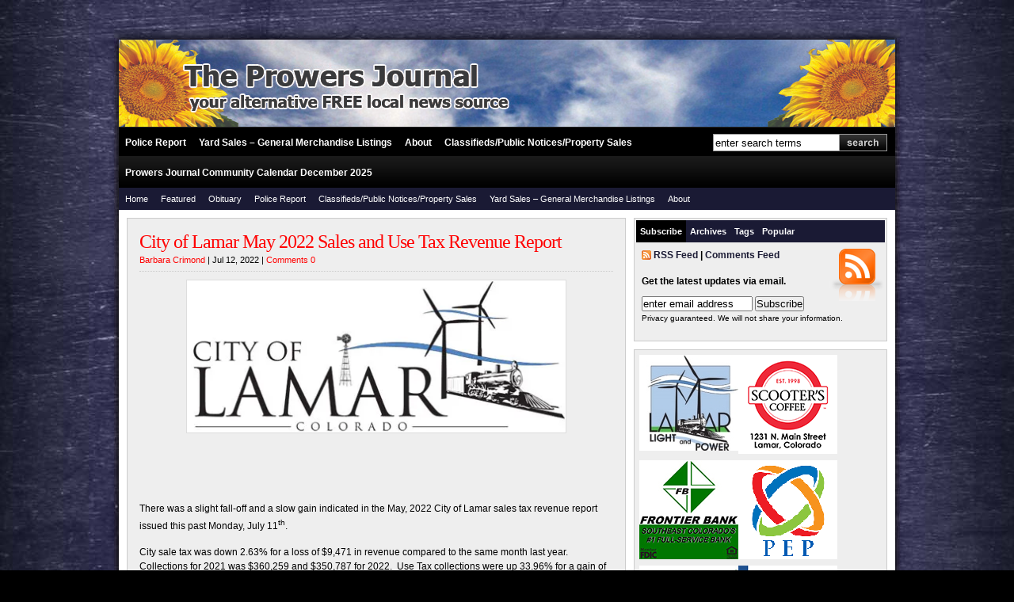

--- FILE ---
content_type: text/html; charset=UTF-8
request_url: https://theprowersjournal.com/2022/07/city-of-lamar-may-2022-sales-and-use-tax-revenue-report/
body_size: 556496
content:

<!DOCTYPE html PUBLIC "-//W3C//DTD XHTML 1.0 Transitional//EN" "http://www.w3.org/TR/xhtml1/DTD/xhtml1-transitional.dtd">

<html xmlns="http://www.w3.org/1999/xhtml">

<head profile="http://gmpg.org/xfn/11">

<meta http-equiv="Content-Type" content="text/html; charset=UTF-8" />

<title>   City of Lamar May 2022 Sales and Use Tax Revenue Report  : The Prowers Journal</title>
<meta name="viewport" content="width=device-width">
<meta name="generator" content="WordPress 6.9" />
<meta name="description" content="Your Alternative FREE Local News Source" />

<link rel="stylesheet" href="https://theprowersjournal.com/wp-content/themes/wp-smooth2/style.css" type="text/css" media="screen" />

<link rel="alternate" type="application/rss+xml" title="The Prowers Journal RSS Feed" href="https://theprowersjournal.com/feed/" />

<link rel="pingback" href="https://theprowersjournal.com/xmlrpc.php" />


<style id="jetpack-boost-critical-css">@media screen{body{background-color:#000;background-image:url(https://theprowersjournal.com/wp-content/themes/wp-smooth2/images/bodybg.jpg);background-position:top center;background-repeat:no-repeat;text-align:left;margin:0;padding:50px 0;line-height:1.5em;color:#000;font-size:9pt;font-family:arial,helvetica,sans-serif}#wrap{clear:both;margin:0 auto;padding:0;width:980px;background:#fff}#header{width:980px;margin:0 auto;padding:0}#head-content{width:100%;background:#000 url(https://theprowersjournal.com/wp-content/themes/wp-smooth2/images/headbg.jpg) top left no-repeat;padding:0 10px;margin:0 auto;height:110px}#sitetitle{width:480px;float:left;margin:0;padding:0}#sitetitle .title{font-size:30px;padding:0;margin:24px 0 0;text-align:left;line-height:1.2em;letter-spacing:-1px}#sitetitle .description{font-size:9pt;padding:0;margin:0;text-align:left}#page{clear:both;margin:0 auto;padding:10px}#contentleft{width:630px;float:left;padding:0;margin:0}#content{margin:0;padding:0;width:630px}#contentright{width:320px;float:right;padding:0;margin:0}#sidebar{width:320px;float:none;display:block}.clearfix:after{content:".";display:block;height:0;clear:both;visibility:hidden}.clearfix{display:inline-block}.clearfix{display:block}h1,h3{line-height:1.2em;letter-spacing:-1px;margin:0;padding:0;text-align:left}h1{font-size:18pt;margin:0}h3{font-size:14pt}.entry h3{margin-bottom:10px}a,a:link{text-decoration:none;color:#633}.post h1 a,.post h1 a:link{background:0 0}.entry img{border:1px solid #ddd;padding:1px;background:#fff;margin:0 0 5px 10px}img.aligncenter{border:1px solid #ddd;padding:1px;background:#fff;display:block;margin:0 auto 20px auto;float:none;clear:both}p{margin-top:0;margin-bottom:15px}.post ul{list-style-type:none}.post ul li{list-style-type:none;background:url(https://theprowersjournal.com/wp-content/themes/wp-smooth2/images/arrow-off.gif) 0 4px no-repeat;padding:0 0 2px 14px}a img{border:none}.post{margin:0 0 10px;padding:15px;background:#eee;border:1px solid #ccc}.entry{margin:0;padding:0}.postinfo{padding:0 0 5px;margin:0 0 10px;font-size:8pt;border-bottom:1px dotted #ccc}.aligncenter{display:block;margin-left:auto;margin-right:auto;float:none;clear:both}#topnav{background:#000 url(https://theprowersjournal.com/wp-content/themes/wp-smooth2/images/topnavbg.gif) bottom left repeat-x;font-weight:700;font-size:11pt;padding:0;margin:0;border-top:1px solid #252525}#topnav ul{list-style:none;padding:0;margin:0 auto;border:0;float:left;width:730px}#topnav a,#topnav a:link{color:#fff;display:block;text-decoration:none;padding:10px 8px;margin:0}#topnav li{float:left;padding:0}#nav{font-size:8pt;padding:0;margin:0;background:#633}#nav ul{list-style:none;padding:0;margin:0 auto}#nav a,#nav a:link{color:#fff;display:block;text-decoration:none;padding:5px 8px}#nav li{float:left;padding:0}#topsearch{float:right;padding:8px 7px 0 0!important;margin:0;width:230px}#searchform{padding:0;margin:0}#searchform #searchfield{float:left;padding:2px;width:160px;margin:0;height:22px;border:1px solid #999;background:#fff}#searchform #submitbutton{margin:0;float:left;font-size:8pt;font-weight:700;width:60px;height:22px;text-align:center;border:0;text-indent:-10000em;background:transparent url(https://theprowersjournal.com/wp-content/themes/wp-smooth2/images/search-button.gif) top left no-repeat}#sidebar ul{list-style-type:none;margin:0;padding:0}#sidebar ul ul{margin:0;padding:0 3px}#sidebar li{list-style-type:none;margin:0 0 10px;padding:2px;background:#eee;overflow:hidden;border:1px solid #ccc}#sidebar li li{list-style-type:none;margin:0;border:0;padding:6px 0 6px 15px;background:transparent url(https://theprowersjournal.com/wp-content/themes/wp-smooth2/images/side-arrow.gif) 0 9px no-repeat;border-bottom:1px dotted #ccc}#sidebar li select{width:160px;margin:0}#sidebar li ul.tabs{list-style-type:none;margin:0;padding:0;display:block;clear:both;background:#633}#sidebar li ul.tabs li{font-weight:700;font-size:8pt;float:left;padding:0;margin:0;border:0;background:0 0;background-image:none}#sidebar li ul.tabs li a,#sidebar li ul.tabs li a:link{float:left;padding:5px;margin:0;color:#fff}#sidebar li ul.tabs li a.on{color:#fff;background:#000}#sidebar li#side-tabs .sidebox{clear:both;margin:0;padding:7px}#sidebar li#side-tabs form{margin:0;padding:0}#sidebar li#side-tabs form p{margin:0 0 10px;padding:0}#sidebar li#side-tabs p.feeds{margin:0 0 15px;font-weight:700;padding-left:15px;background:url(https://theprowersjournal.com/wp-content/themes/wp-smooth2/images/rss-12.gif) 0 50%no-repeat}#sidebar li#side-tabs p.email{margin:0 0 5px;font-weight:700}#sidebar li#side-tabs .rss input{margin:5px 0 0;padding:0}#sidebar li#side-tabs .rss{background:url(https://theprowersjournal.com/wp-content/themes/wp-smooth2/images/rss96.gif) 100% 8px no-repeat}#sidebar li li:last-child{border-bottom:0}#sidebar li{height:auto!important}}@media all{.wpp-list li{overflow:hidden;float:none;clear:both}.post-stats,.wpp-meta{display:block;font-size:.8em;font-weight:700}#wp125adwrap_2c{width:100%}#wp125adwrap_2c .wp125ad{width:125px;float:left;padding:4px}.wp125clearfix:after,.wp125clearfix:before{display:table;content:"";line-height:0}.wp125clearfix:after{clear:both}*{-webkit-box-sizing:border-box;-moz-box-sizing:border-box;box-sizing:border-box}@media screen and (max-width:998px){#wrap{width:100%}#header{width:100%}#head-content{width:100%}#sitetitle{float:none;margin:0 auto;text-align:center}#sitetitle .title{text-align:center!important}#sitetitle .description{text-align:center!important}#topsearch{float:none;margin:0 auto;padding:10px 0}#topnav ul{float:left;max-width:100%}#contentleft{width:100%}#content{width:100%}#contentright{width:100%;max-width:320px;float:left}#sidebar{width:100%;max-width:320px}}#content div.sharedaddy,div.sharedaddy{clear:both}div.sharedaddy h3.sd-title{margin:0 0 1em 0;display:inline-block;line-height:1.2;font-size:9pt;font-weight:700}div.sharedaddy h3.sd-title::before{content:"";display:block;width:100%;min-width:30px;border-top:1px solid #dcdcde;margin-bottom:1em}#likes-other-gravatars{display:none;position:absolute;padding:9px 12px 10px 12px;background-color:#fff;border:solid 1px #dcdcde;border-radius:4px;box-shadow:none;min-width:220px;max-height:240px;height:auto;overflow:auto;z-index:1000}#likes-other-gravatars *{line-height:normal}#likes-other-gravatars .likes-text{color:#101517;font-size:12px;font-weight:500;padding-bottom:8px}#likes-other-gravatars ul{margin:0;padding:0;text-indent:0;list-style-type:none}#likes-other-gravatars ul.wpl-avatars{overflow:auto;display:block;max-height:190px}.post-likes-widget-placeholder .button{display:none}#content div.sharedaddy,div.sharedaddy{clear:both}div.sharedaddy h3.sd-title{margin:0 0 1em 0;display:inline-block;line-height:1.2;font-size:9pt;font-weight:700}.sd-sharing{margin-bottom:1em}.sd-content ul{padding:0!important;margin:0!important;list-style:none!important}.sd-content ul li{display:inline-block;margin:0 8px 12px 0;padding:0}.sd-content ul li a.sd-button,.sd-social-icon-text .sd-content ul li a.sd-button{text-decoration:none!important;display:inline-block;font-size:13px;font-family:"Open Sans",sans-serif;font-weight:500;border-radius:4px;color:#2c3338!important;background:#fff;box-shadow:0 1px 2px rgb(0 0 0/.12),0 0 0 1px rgb(0 0 0/.12);text-shadow:none;line-height:23px;padding:4px 11px 3px 9px}.sd-content ul li a.sd-button>span,.sd-social-icon-text .sd-content ul li a.sd-button>span{line-height:23px;margin-left:6px}.sd-content ul li a.sd-button::before{display:inline-block;-webkit-font-smoothing:antialiased;-moz-osx-font-smoothing:grayscale;font:400 18px/1 social-logos;vertical-align:top;text-align:center}.sd-social-icon-text ul li a.sd-button::before{position:relative;top:2px}@media screen and (-webkit-min-device-pixel-ratio:0){.sd-content ul li a.sd-button::before{position:relative;top:2px}}.sd-social-icon-text .sd-content li.share-facebook a::before{content:""}}body{background-image:url(https://theprowersjournal.com/wp-content/themes/wp-smooth2/images/blue/bodybg.jpg)}#head-content{background-image:url(https://theprowersjournal.com/wp-content/themes/wp-smooth2/images/blue/headbg.jpg)}a,a:link{color:#1a1a34}#nav{background:#1a1a34}#sidebar li ul.tabs{background:#1a1a34}body{font-size:9pt;font-family:arial,helvetica,sans-serif;color:#000}h1,h3{font-family:cambria,georgia,serif;font-weight:400}#sitetitle .title{font-size:30px;color:#fff;text-align:Left;font-weight:400;font-family:georgia,times,serif}#sitetitle .description{color:#fff;text-align:Left}#sitetitle{float:none;text-indent:-10000em;position:absolute;display:none}#sitetitle{width:960px}#head-content{background:0 0;background-image:url(https://theprowersjournal.com/wp-content/themes/wp-smooth2/images/headbg.jpg);background-position:0 0;background-repeat:no-repeat}#head-content{background-color:#000}#topnav{font-size:9pt;font-weight:700}#nav{font-size:8pt;font-weight:400}.maincontent{font-size:9pt}.maincontent a,.maincontent a:link{color:red}#sidebar{font-size:9pt}</style><meta name='robots' content='max-image-preview:large' />
<link rel='dns-prefetch' href='//stats.wp.com' />
<link rel='dns-prefetch' href='//widgets.wp.com' />
<link rel='dns-prefetch' href='//s0.wp.com' />
<link rel='dns-prefetch' href='//0.gravatar.com' />
<link rel='dns-prefetch' href='//1.gravatar.com' />
<link rel='dns-prefetch' href='//2.gravatar.com' />
<link rel='preconnect' href='//i0.wp.com' />
<link rel='preconnect' href='//c0.wp.com' />
<link rel="alternate" title="oEmbed (JSON)" type="application/json+oembed" href="https://theprowersjournal.com/wp-json/oembed/1.0/embed?url=https%3A%2F%2Ftheprowersjournal.com%2F2022%2F07%2Fcity-of-lamar-may-2022-sales-and-use-tax-revenue-report%2F" />
<link rel="alternate" title="oEmbed (XML)" type="text/xml+oembed" href="https://theprowersjournal.com/wp-json/oembed/1.0/embed?url=https%3A%2F%2Ftheprowersjournal.com%2F2022%2F07%2Fcity-of-lamar-may-2022-sales-and-use-tax-revenue-report%2F&#038;format=xml" />
<noscript><link rel='stylesheet' id='all-css-6b9d3e431ce89b2e2415175a121d0b60' href='https://theprowersjournal.com/_jb_static/??cd47ac0901' type='text/css' media='all' /></noscript><link rel='stylesheet' id='all-css-6b9d3e431ce89b2e2415175a121d0b60' href='https://theprowersjournal.com/_jb_static/??cd47ac0901' type='text/css' media="not all" data-media="all" onload="this.media=this.dataset.media; delete this.dataset.media; this.removeAttribute( 'onload' );" />
<style id='wp-img-auto-sizes-contain-inline-css'>
img:is([sizes=auto i],[sizes^="auto," i]){contain-intrinsic-size:3000px 1500px}
/*# sourceURL=wp-img-auto-sizes-contain-inline-css */
</style>
<style id='wp-emoji-styles-inline-css'>

	img.wp-smiley, img.emoji {
		display: inline !important;
		border: none !important;
		box-shadow: none !important;
		height: 1em !important;
		width: 1em !important;
		margin: 0 0.07em !important;
		vertical-align: -0.1em !important;
		background: none !important;
		padding: 0 !important;
	}
/*# sourceURL=wp-emoji-styles-inline-css */
</style>
<style id='wp-block-library-inline-css'>
:root{--wp-block-synced-color:#7a00df;--wp-block-synced-color--rgb:122,0,223;--wp-bound-block-color:var(--wp-block-synced-color);--wp-editor-canvas-background:#ddd;--wp-admin-theme-color:#007cba;--wp-admin-theme-color--rgb:0,124,186;--wp-admin-theme-color-darker-10:#006ba1;--wp-admin-theme-color-darker-10--rgb:0,107,160.5;--wp-admin-theme-color-darker-20:#005a87;--wp-admin-theme-color-darker-20--rgb:0,90,135;--wp-admin-border-width-focus:2px}@media (min-resolution:192dpi){:root{--wp-admin-border-width-focus:1.5px}}.wp-element-button{cursor:pointer}:root .has-very-light-gray-background-color{background-color:#eee}:root .has-very-dark-gray-background-color{background-color:#313131}:root .has-very-light-gray-color{color:#eee}:root .has-very-dark-gray-color{color:#313131}:root .has-vivid-green-cyan-to-vivid-cyan-blue-gradient-background{background:linear-gradient(135deg,#00d084,#0693e3)}:root .has-purple-crush-gradient-background{background:linear-gradient(135deg,#34e2e4,#4721fb 50%,#ab1dfe)}:root .has-hazy-dawn-gradient-background{background:linear-gradient(135deg,#faaca8,#dad0ec)}:root .has-subdued-olive-gradient-background{background:linear-gradient(135deg,#fafae1,#67a671)}:root .has-atomic-cream-gradient-background{background:linear-gradient(135deg,#fdd79a,#004a59)}:root .has-nightshade-gradient-background{background:linear-gradient(135deg,#330968,#31cdcf)}:root .has-midnight-gradient-background{background:linear-gradient(135deg,#020381,#2874fc)}:root{--wp--preset--font-size--normal:16px;--wp--preset--font-size--huge:42px}.has-regular-font-size{font-size:1em}.has-larger-font-size{font-size:2.625em}.has-normal-font-size{font-size:var(--wp--preset--font-size--normal)}.has-huge-font-size{font-size:var(--wp--preset--font-size--huge)}.has-text-align-center{text-align:center}.has-text-align-left{text-align:left}.has-text-align-right{text-align:right}.has-fit-text{white-space:nowrap!important}#end-resizable-editor-section{display:none}.aligncenter{clear:both}.items-justified-left{justify-content:flex-start}.items-justified-center{justify-content:center}.items-justified-right{justify-content:flex-end}.items-justified-space-between{justify-content:space-between}.screen-reader-text{border:0;clip-path:inset(50%);height:1px;margin:-1px;overflow:hidden;padding:0;position:absolute;width:1px;word-wrap:normal!important}.screen-reader-text:focus{background-color:#ddd;clip-path:none;color:#444;display:block;font-size:1em;height:auto;left:5px;line-height:normal;padding:15px 23px 14px;text-decoration:none;top:5px;width:auto;z-index:100000}html :where(.has-border-color){border-style:solid}html :where([style*=border-top-color]){border-top-style:solid}html :where([style*=border-right-color]){border-right-style:solid}html :where([style*=border-bottom-color]){border-bottom-style:solid}html :where([style*=border-left-color]){border-left-style:solid}html :where([style*=border-width]){border-style:solid}html :where([style*=border-top-width]){border-top-style:solid}html :where([style*=border-right-width]){border-right-style:solid}html :where([style*=border-bottom-width]){border-bottom-style:solid}html :where([style*=border-left-width]){border-left-style:solid}html :where(img[class*=wp-image-]){height:auto;max-width:100%}:where(figure){margin:0 0 1em}html :where(.is-position-sticky){--wp-admin--admin-bar--position-offset:var(--wp-admin--admin-bar--height,0px)}@media screen and (max-width:600px){html :where(.is-position-sticky){--wp-admin--admin-bar--position-offset:0px}}

/*# sourceURL=wp-block-library-inline-css */
</style><style id='global-styles-inline-css'>
:root{--wp--preset--aspect-ratio--square: 1;--wp--preset--aspect-ratio--4-3: 4/3;--wp--preset--aspect-ratio--3-4: 3/4;--wp--preset--aspect-ratio--3-2: 3/2;--wp--preset--aspect-ratio--2-3: 2/3;--wp--preset--aspect-ratio--16-9: 16/9;--wp--preset--aspect-ratio--9-16: 9/16;--wp--preset--color--black: #000000;--wp--preset--color--cyan-bluish-gray: #abb8c3;--wp--preset--color--white: #ffffff;--wp--preset--color--pale-pink: #f78da7;--wp--preset--color--vivid-red: #cf2e2e;--wp--preset--color--luminous-vivid-orange: #ff6900;--wp--preset--color--luminous-vivid-amber: #fcb900;--wp--preset--color--light-green-cyan: #7bdcb5;--wp--preset--color--vivid-green-cyan: #00d084;--wp--preset--color--pale-cyan-blue: #8ed1fc;--wp--preset--color--vivid-cyan-blue: #0693e3;--wp--preset--color--vivid-purple: #9b51e0;--wp--preset--gradient--vivid-cyan-blue-to-vivid-purple: linear-gradient(135deg,rgb(6,147,227) 0%,rgb(155,81,224) 100%);--wp--preset--gradient--light-green-cyan-to-vivid-green-cyan: linear-gradient(135deg,rgb(122,220,180) 0%,rgb(0,208,130) 100%);--wp--preset--gradient--luminous-vivid-amber-to-luminous-vivid-orange: linear-gradient(135deg,rgb(252,185,0) 0%,rgb(255,105,0) 100%);--wp--preset--gradient--luminous-vivid-orange-to-vivid-red: linear-gradient(135deg,rgb(255,105,0) 0%,rgb(207,46,46) 100%);--wp--preset--gradient--very-light-gray-to-cyan-bluish-gray: linear-gradient(135deg,rgb(238,238,238) 0%,rgb(169,184,195) 100%);--wp--preset--gradient--cool-to-warm-spectrum: linear-gradient(135deg,rgb(74,234,220) 0%,rgb(151,120,209) 20%,rgb(207,42,186) 40%,rgb(238,44,130) 60%,rgb(251,105,98) 80%,rgb(254,248,76) 100%);--wp--preset--gradient--blush-light-purple: linear-gradient(135deg,rgb(255,206,236) 0%,rgb(152,150,240) 100%);--wp--preset--gradient--blush-bordeaux: linear-gradient(135deg,rgb(254,205,165) 0%,rgb(254,45,45) 50%,rgb(107,0,62) 100%);--wp--preset--gradient--luminous-dusk: linear-gradient(135deg,rgb(255,203,112) 0%,rgb(199,81,192) 50%,rgb(65,88,208) 100%);--wp--preset--gradient--pale-ocean: linear-gradient(135deg,rgb(255,245,203) 0%,rgb(182,227,212) 50%,rgb(51,167,181) 100%);--wp--preset--gradient--electric-grass: linear-gradient(135deg,rgb(202,248,128) 0%,rgb(113,206,126) 100%);--wp--preset--gradient--midnight: linear-gradient(135deg,rgb(2,3,129) 0%,rgb(40,116,252) 100%);--wp--preset--font-size--small: 13px;--wp--preset--font-size--medium: 20px;--wp--preset--font-size--large: 36px;--wp--preset--font-size--x-large: 42px;--wp--preset--spacing--20: 0.44rem;--wp--preset--spacing--30: 0.67rem;--wp--preset--spacing--40: 1rem;--wp--preset--spacing--50: 1.5rem;--wp--preset--spacing--60: 2.25rem;--wp--preset--spacing--70: 3.38rem;--wp--preset--spacing--80: 5.06rem;--wp--preset--shadow--natural: 6px 6px 9px rgba(0, 0, 0, 0.2);--wp--preset--shadow--deep: 12px 12px 50px rgba(0, 0, 0, 0.4);--wp--preset--shadow--sharp: 6px 6px 0px rgba(0, 0, 0, 0.2);--wp--preset--shadow--outlined: 6px 6px 0px -3px rgb(255, 255, 255), 6px 6px rgb(0, 0, 0);--wp--preset--shadow--crisp: 6px 6px 0px rgb(0, 0, 0);}:where(.is-layout-flex){gap: 0.5em;}:where(.is-layout-grid){gap: 0.5em;}body .is-layout-flex{display: flex;}.is-layout-flex{flex-wrap: wrap;align-items: center;}.is-layout-flex > :is(*, div){margin: 0;}body .is-layout-grid{display: grid;}.is-layout-grid > :is(*, div){margin: 0;}:where(.wp-block-columns.is-layout-flex){gap: 2em;}:where(.wp-block-columns.is-layout-grid){gap: 2em;}:where(.wp-block-post-template.is-layout-flex){gap: 1.25em;}:where(.wp-block-post-template.is-layout-grid){gap: 1.25em;}.has-black-color{color: var(--wp--preset--color--black) !important;}.has-cyan-bluish-gray-color{color: var(--wp--preset--color--cyan-bluish-gray) !important;}.has-white-color{color: var(--wp--preset--color--white) !important;}.has-pale-pink-color{color: var(--wp--preset--color--pale-pink) !important;}.has-vivid-red-color{color: var(--wp--preset--color--vivid-red) !important;}.has-luminous-vivid-orange-color{color: var(--wp--preset--color--luminous-vivid-orange) !important;}.has-luminous-vivid-amber-color{color: var(--wp--preset--color--luminous-vivid-amber) !important;}.has-light-green-cyan-color{color: var(--wp--preset--color--light-green-cyan) !important;}.has-vivid-green-cyan-color{color: var(--wp--preset--color--vivid-green-cyan) !important;}.has-pale-cyan-blue-color{color: var(--wp--preset--color--pale-cyan-blue) !important;}.has-vivid-cyan-blue-color{color: var(--wp--preset--color--vivid-cyan-blue) !important;}.has-vivid-purple-color{color: var(--wp--preset--color--vivid-purple) !important;}.has-black-background-color{background-color: var(--wp--preset--color--black) !important;}.has-cyan-bluish-gray-background-color{background-color: var(--wp--preset--color--cyan-bluish-gray) !important;}.has-white-background-color{background-color: var(--wp--preset--color--white) !important;}.has-pale-pink-background-color{background-color: var(--wp--preset--color--pale-pink) !important;}.has-vivid-red-background-color{background-color: var(--wp--preset--color--vivid-red) !important;}.has-luminous-vivid-orange-background-color{background-color: var(--wp--preset--color--luminous-vivid-orange) !important;}.has-luminous-vivid-amber-background-color{background-color: var(--wp--preset--color--luminous-vivid-amber) !important;}.has-light-green-cyan-background-color{background-color: var(--wp--preset--color--light-green-cyan) !important;}.has-vivid-green-cyan-background-color{background-color: var(--wp--preset--color--vivid-green-cyan) !important;}.has-pale-cyan-blue-background-color{background-color: var(--wp--preset--color--pale-cyan-blue) !important;}.has-vivid-cyan-blue-background-color{background-color: var(--wp--preset--color--vivid-cyan-blue) !important;}.has-vivid-purple-background-color{background-color: var(--wp--preset--color--vivid-purple) !important;}.has-black-border-color{border-color: var(--wp--preset--color--black) !important;}.has-cyan-bluish-gray-border-color{border-color: var(--wp--preset--color--cyan-bluish-gray) !important;}.has-white-border-color{border-color: var(--wp--preset--color--white) !important;}.has-pale-pink-border-color{border-color: var(--wp--preset--color--pale-pink) !important;}.has-vivid-red-border-color{border-color: var(--wp--preset--color--vivid-red) !important;}.has-luminous-vivid-orange-border-color{border-color: var(--wp--preset--color--luminous-vivid-orange) !important;}.has-luminous-vivid-amber-border-color{border-color: var(--wp--preset--color--luminous-vivid-amber) !important;}.has-light-green-cyan-border-color{border-color: var(--wp--preset--color--light-green-cyan) !important;}.has-vivid-green-cyan-border-color{border-color: var(--wp--preset--color--vivid-green-cyan) !important;}.has-pale-cyan-blue-border-color{border-color: var(--wp--preset--color--pale-cyan-blue) !important;}.has-vivid-cyan-blue-border-color{border-color: var(--wp--preset--color--vivid-cyan-blue) !important;}.has-vivid-purple-border-color{border-color: var(--wp--preset--color--vivid-purple) !important;}.has-vivid-cyan-blue-to-vivid-purple-gradient-background{background: var(--wp--preset--gradient--vivid-cyan-blue-to-vivid-purple) !important;}.has-light-green-cyan-to-vivid-green-cyan-gradient-background{background: var(--wp--preset--gradient--light-green-cyan-to-vivid-green-cyan) !important;}.has-luminous-vivid-amber-to-luminous-vivid-orange-gradient-background{background: var(--wp--preset--gradient--luminous-vivid-amber-to-luminous-vivid-orange) !important;}.has-luminous-vivid-orange-to-vivid-red-gradient-background{background: var(--wp--preset--gradient--luminous-vivid-orange-to-vivid-red) !important;}.has-very-light-gray-to-cyan-bluish-gray-gradient-background{background: var(--wp--preset--gradient--very-light-gray-to-cyan-bluish-gray) !important;}.has-cool-to-warm-spectrum-gradient-background{background: var(--wp--preset--gradient--cool-to-warm-spectrum) !important;}.has-blush-light-purple-gradient-background{background: var(--wp--preset--gradient--blush-light-purple) !important;}.has-blush-bordeaux-gradient-background{background: var(--wp--preset--gradient--blush-bordeaux) !important;}.has-luminous-dusk-gradient-background{background: var(--wp--preset--gradient--luminous-dusk) !important;}.has-pale-ocean-gradient-background{background: var(--wp--preset--gradient--pale-ocean) !important;}.has-electric-grass-gradient-background{background: var(--wp--preset--gradient--electric-grass) !important;}.has-midnight-gradient-background{background: var(--wp--preset--gradient--midnight) !important;}.has-small-font-size{font-size: var(--wp--preset--font-size--small) !important;}.has-medium-font-size{font-size: var(--wp--preset--font-size--medium) !important;}.has-large-font-size{font-size: var(--wp--preset--font-size--large) !important;}.has-x-large-font-size{font-size: var(--wp--preset--font-size--x-large) !important;}
/*# sourceURL=global-styles-inline-css */
</style>

<style id='classic-theme-styles-inline-css'>
/*! This file is auto-generated */
.wp-block-button__link{color:#fff;background-color:#32373c;border-radius:9999px;box-shadow:none;text-decoration:none;padding:calc(.667em + 2px) calc(1.333em + 2px);font-size:1.125em}.wp-block-file__button{background:#32373c;color:#fff;text-decoration:none}
/*# sourceURL=/wp-includes/css/classic-themes.min.css */
</style>


<link rel="https://api.w.org/" href="https://theprowersjournal.com/wp-json/" /><link rel="alternate" title="JSON" type="application/json" href="https://theprowersjournal.com/wp-json/wp/v2/posts/27604" /><link rel="EditURI" type="application/rsd+xml" title="RSD" href="https://theprowersjournal.com/xmlrpc.php?rsd" />
<meta name="generator" content="WordPress 6.9" />
<link rel="canonical" href="https://theprowersjournal.com/2022/07/city-of-lamar-may-2022-sales-and-use-tax-revenue-report/" />
<link rel='shortlink' href='https://wp.me/p2q7Lg-7be' />
	<style>img#wpstats{display:none}</style>
		<link href="https://theprowersjournal.com/wp-content/themes/wp-smooth2/style.php" rel="stylesheet" type="text/css" />

<!-- Jetpack Open Graph Tags -->
<meta property="og:type" content="article" />
<meta property="og:title" content="City of Lamar May 2022 Sales and Use Tax Revenue Report" />
<meta property="og:url" content="https://theprowersjournal.com/2022/07/city-of-lamar-may-2022-sales-and-use-tax-revenue-report/" />
<meta property="og:description" content="&nbsp; &nbsp; There was a slight fall-off and a slow gain indicated in the May, 2022 City of Lamar sales tax revenue report issued this past Monday, July 11th. City sale tax was down 2.63% for a lo…" />
<meta property="article:published_time" content="2022-07-12T12:33:12+00:00" />
<meta property="article:modified_time" content="2022-07-12T14:37:48+00:00" />
<meta property="og:site_name" content="The Prowers Journal" />
<meta property="og:image" content="https://theprowersjournal.com/wp-content/uploads/2016/03/New-City-of-Lamar-Logo.jpg" />
<meta property="og:image:width" content="480" />
<meta property="og:image:height" content="194" />
<meta property="og:image:alt" content="" />
<meta property="og:locale" content="en_US" />
<meta name="twitter:text:title" content="City of Lamar May 2022 Sales and Use Tax Revenue Report" />
<meta name="twitter:image" content="https://i0.wp.com/theprowersjournal.com/wp-content/uploads/2016/03/New-City-of-Lamar-Logo.jpg?fit=480%2C194&#038;ssl=1&#038;w=640" />
<meta name="twitter:card" content="summary_large_image" />

<!-- End Jetpack Open Graph Tags -->



</head>

<body>

<div id="wrap">

	<div id="header" class="clearfix">

		<div id="head-content" class="clearfix">

			<div id="sitetitle">
				 
				<div class="title">The Prowers Journal</div> 
								<div class="description">Your Alternative FREE Local News Source</div>
			</div>

			
		</div>

	</div>

	<div id="topnav" class="clearfix">
				<div class="menu-local-police-report-container"><ul id="menu-local-police-report" class="menu"><li id="menu-item-34218" class="menu-item menu-item-type-post_type menu-item-object-page menu-item-34218"><a href="https://theprowersjournal.com/police-report/">Police Report</a></li>
<li id="menu-item-34219" class="menu-item menu-item-type-post_type menu-item-object-page menu-item-34219"><a href="https://theprowersjournal.com/yard-sales/">Yard Sales – General Merchandise Listings</a></li>
<li id="menu-item-34220" class="menu-item menu-item-type-post_type menu-item-object-page menu-item-34220"><a href="https://theprowersjournal.com/about/">About</a></li>
<li id="menu-item-34222" class="menu-item menu-item-type-post_type menu-item-object-page menu-item-34222"><a href="https://theprowersjournal.com/classifieds/">Classifieds/Public Notices/Property Sales</a></li>
<li id="menu-item-43701" class="menu-item menu-item-type-post_type menu-item-object-page menu-item-43701"><a href="https://theprowersjournal.com/prowers-journal-community-calendar-october-2025/">Prowers Journal Community Calendar December 2025</a></li>
</ul></div>							<div id="topsearch" class="clearfix">
				<form id="searchform" method="get" action="https://theprowersjournal.com/" ><input type="text" value="enter search terms" onfocus="if (this.value == 'enter search terms') {this.value = '';}" onblur="if (this.value == '') {this.value = 'enter search terms';}" size="18" maxlength="50" name="s" id="searchfield" /><input type="image" src="https://theprowersjournal.com/wp-content/themes/wp-smooth2/images/blank.gif" id="submitbutton" alt="go" /></form>
			</div>

	</div>

		<div id="nav" class="clearfix">
				<div class="menu-navigation-container"><ul id="menu-navigation" class="menu"><li id="menu-item-12557" class="menu-item menu-item-type-custom menu-item-object-custom menu-item-home menu-item-12557"><a href="https://theprowersjournal.com">Home</a></li>
<li id="menu-item-12566" class="menu-item menu-item-type-taxonomy menu-item-object-category current-post-ancestor current-menu-parent current-post-parent menu-item-12566"><a href="https://theprowersjournal.com/category/featured/">Featured</a></li>
<li id="menu-item-174" class="menu-item menu-item-type-taxonomy menu-item-object-category menu-item-174"><a href="https://theprowersjournal.com/category/obituary/">Obituary</a></li>
<li id="menu-item-17138" class="menu-item menu-item-type-post_type menu-item-object-page menu-item-17138"><a href="https://theprowersjournal.com/police-report/">Police Report</a></li>
<li id="menu-item-172" class="menu-item menu-item-type-post_type menu-item-object-page menu-item-172"><a href="https://theprowersjournal.com/classifieds/">Classifieds/Public Notices/Property Sales</a></li>
<li id="menu-item-167" class="menu-item menu-item-type-post_type menu-item-object-page menu-item-167"><a href="https://theprowersjournal.com/yard-sales/">Yard Sales &#8211; General Merchandise Listings</a></li>
<li id="menu-item-12598" class="menu-item menu-item-type-post_type menu-item-object-page menu-item-12598"><a href="https://theprowersjournal.com/about/">About</a></li>
</ul></div>			</div>
	
	<div id="page" class="clearfix">

		<div id="contentleft">

			<div id="content">

			
				<div class="maincontent">

					

					<div class="singlepost">

						<div class="post clearfix" id="post-27604">
							<h1><a href="https://theprowersjournal.com/2022/07/city-of-lamar-may-2022-sales-and-use-tax-revenue-report/" rel="bookmark" title="Permanent Link to City of Lamar May 2022 Sales and Use Tax Revenue Report">City of Lamar May 2022 Sales and Use Tax Revenue Report</a></h1>
							<p class="postinfo"><a href="https://theprowersjournal.com/author/rbeditor2011/" title="Posts by Barbara Crimond" rel="author">Barbara Crimond</a> | Jul 12, 2022 | <a href="https://theprowersjournal.com/2022/07/city-of-lamar-may-2022-sales-and-use-tax-revenue-report/#respond">Comments 0</a></p>
							<div class="entry clearfix">
								<p><img data-recalc-dims="1" fetchpriority="high" decoding="async" class="aligncenter size-full wp-image-49" src="https://i0.wp.com/theprowersjournal.com/wp-content/uploads/2016/03/New-City-of-Lamar-Logo.jpg?resize=480%2C194&#038;ssl=1" alt="" width="480" height="194" srcset="https://i0.wp.com/theprowersjournal.com/wp-content/uploads/2016/03/New-City-of-Lamar-Logo.jpg?w=480&amp;ssl=1 480w, https://i0.wp.com/theprowersjournal.com/wp-content/uploads/2016/03/New-City-of-Lamar-Logo.jpg?resize=300%2C121&amp;ssl=1 300w" sizes="(max-width: 480px) 100vw, 480px" /></p>
<p>&nbsp;</p>
<p>&nbsp;</p>
<p>There was a slight fall-off and a slow gain indicated in the May, 2022 City of Lamar sales tax revenue report issued this past Monday, July 11<sup>th</sup>.</p>
<p>City sale tax was down 2.63% for a loss of $9,471 in revenue compared to the same month last year.  Collections for 2021 was $360,259 and $350,787 for 2022.  Use Tax collections were up 33.96% for a gain of $8,745 and Other collections were off 113.88% for a drop of $7,750 for this period.  Total Sales and Use Tax collections were up 1.85% for an increase of $7,025 for 2022.  Total collections in this category for 2021 was $379,205 compared to $386,231 for 2022.</p>
<p>Year to Date collections had healthier figures with City sales tax up by 5.93% for a gain of $124,643 over 2021.  Collections for 2022 are $2,227,733 compared to $2,103,089 for 2021.  Use Tax collections were off 28.37% for a drop of $71,589.  Total Sales and Use Tax collections were up 2.33% for a gain of $55,295 over 2021.  Total collections in this category for 2022 is $2,429,568 compared to $2,374,272 for 2021.</p>
<p>The 12 retail sales categories for sales tax revenue showed a mix of gains and losses…mostly gain, but on a moderate note.  There was a decrease over last year in Apparel and Department Store revenues and C-Stores and Gas sales with an increase in Restaurants and Other Retail/All Other categories.</p>
<p>&nbsp;</p>
<table>
<tbody>
<tr>
<td width="228"></td>
<td width="150">
<p style="text-align: center;">2020</p>
</td>
<td style="text-align: center;" width="132">2021</td>
<td width="114">
<p style="text-align: center;">2022</p>
</td>
</tr>
<tr>
<td width="228">
<p style="text-align: center;">Auto Parts-Vehicle Repair</p>
</td>
<td style="text-align: center;" width="150">76,478</td>
<td style="text-align: center;" width="132">81,443</td>
<td style="text-align: center;" width="114">88,122</td>
</tr>
<tr>
<td style="text-align: center;" width="228">Building Materials</td>
<td style="text-align: center;" width="150">73,069</td>
<td style="text-align: center;" width="132">82,484</td>
<td width="114">
<p style="text-align: center;">100,138</p>
</td>
</tr>
<tr>
<td width="228">
<p style="text-align: center;">Apparel and Department Stores</p>
</td>
<td style="text-align: center;" width="150">648,355</td>
<td style="text-align: center;" width="132">670,658</td>
<td style="text-align: center;" width="114">668,181</td>
</tr>
<tr>
<td style="text-align: center;" width="228">C Stores  &#8211; Gas Sales</td>
<td style="text-align: center;" width="150">91,980</td>
<td style="text-align: center;" width="132">111,978</td>
<td width="114">
<p style="text-align: center;">120,982</p>
</td>
</tr>
<tr>
<td width="228">
<p style="text-align: center;">All Business / Electricity</p>
</td>
<td style="text-align: center;" width="150">98,888</td>
<td style="text-align: center;" width="132">186,526</td>
<td style="text-align: center;" width="114">145,399</td>
</tr>
<tr>
<td style="text-align: center;" width="228">Furniture-Appliances-Electronics</td>
<td style="text-align: center;" width="150">13,260</td>
<td style="text-align: center;" width="132">13,706</td>
<td width="114">
<p style="text-align: center;">15,579</p>
</td>
</tr>
<tr>
<td width="228">
<p style="text-align: center;">Grocery Stores</p>
</td>
<td style="text-align: center;" width="150">156,416</td>
<td style="text-align: center;" width="132">143,930</td>
<td style="text-align: center;" width="114">168,708</td>
</tr>
<tr>
<td style="text-align: center;" width="228">Hotels – Motels</td>
<td style="text-align: center;" width="150">63,950</td>
<td style="text-align: center;" width="132">65,882</td>
<td width="114">
<p style="text-align: center;">80,224</p>
</td>
</tr>
<tr>
<td width="228">
<p style="text-align: center;">Liquor Sales</p>
</td>
<td style="text-align: center;" width="150">54,682</td>
<td style="text-align: center;" width="132">57,735</td>
<td style="text-align: center;" width="114">59,928</td>
</tr>
<tr>
<td style="text-align: center;" width="228">Manufacturing</td>
<td style="text-align: center;" width="150">11,363</td>
<td style="text-align: center;" width="132">32,015</td>
<td width="114">
<p style="text-align: center;">4,842</p>
</td>
</tr>
<tr>
<td width="228">
<p style="text-align: center;">Other Retail/All Other</p>
</td>
<td style="text-align: center;" width="150">380,452</td>
<td style="text-align: center;" width="132">543,796</td>
<td style="text-align: center;" width="114">594,067</td>
</tr>
<tr>
<td style="text-align: center;" width="228">Restaurants</td>
<td style="text-align: center;" width="150">176,776</td>
<td style="text-align: center;" width="132">211,020</td>
<td width="114">
<p style="text-align: center;">225,302</p>
</td>
</tr>
</tbody>
</table>
<div class="sharedaddy sd-sharing-enabled"><div class="robots-nocontent sd-block sd-social sd-social-icon-text sd-sharing"><h3 class="sd-title">Share this:</h3><div class="sd-content"><ul><li class="share-facebook"><a rel="nofollow noopener noreferrer"
				data-shared="sharing-facebook-27604"
				class="share-facebook sd-button share-icon"
				href="https://theprowersjournal.com/2022/07/city-of-lamar-may-2022-sales-and-use-tax-revenue-report/?share=facebook"
				target="_blank"
				aria-labelledby="sharing-facebook-27604"
				>
				<span id="sharing-facebook-27604" hidden>Click to share on Facebook (Opens in new window)</span>
				<span>Facebook</span>
			</a></li><li class="share-end"></li></ul></div></div></div><div class='sharedaddy sd-block sd-like jetpack-likes-widget-wrapper jetpack-likes-widget-unloaded' id='like-post-wrapper-35779038-27604-693e9decd22e4' data-src='https://widgets.wp.com/likes/?ver=15.3.1#blog_id=35779038&amp;post_id=27604&amp;origin=theprowersjournal.com&amp;obj_id=35779038-27604-693e9decd22e4' data-name='like-post-frame-35779038-27604-693e9decd22e4' data-title='Like or Reblog'><h3 class="sd-title">Like this:</h3><div class='likes-widget-placeholder post-likes-widget-placeholder' style='height: 55px;'><span class='button'><span>Like</span></span> <span class="loading">Loading...</span></div><span class='sd-text-color'></span><a class='sd-link-color'></a></div>							</div>
							<p class="cats"><strong>Filed Under</strong>: <a href="https://theprowersjournal.com/category/chamber-of-commerce/" rel="category tag">Chamber of Commerce</a> &bull; <a href="https://theprowersjournal.com/category/city-of-lamar/" rel="category tag">City of Lamar</a> &bull; <a href="https://theprowersjournal.com/category/consumer-issues/" rel="category tag">Consumer Issues</a> &bull; <a href="https://theprowersjournal.com/category/economy/" rel="category tag">Economy</a> &bull; <a href="https://theprowersjournal.com/category/featured/" rel="category tag">Featured</a></p>
							<p class='tags'><strong> Tags</strong>: <a href="https://theprowersjournal.com/tag/city-of-lamar-sales-tax-revenue/" rel="tag">City of Lamar Sales Tax Revenue</a></p>						</div>

												<div class="auth-bio clearfix">
							<p class="bio">
														<strong>About the Author</strong>: </p>
						</div>
						
						

					</div>

				</div>

				</div>

			
		</div>


		<div id="contentright">

			<div id="sidebar" class="clearfix">

				<ul>

					
					<li id="side-tabs">
						


	<ul class="tabs clearfix">  
		<li><a href="javascript:tabSwitch_2(1, 4, 'tab_', 'content_');" id="tab_1" class="on">Subscribe</a></li>
		<li><a href="javascript:tabSwitch_2(2, 4, 'tab_', 'content_');" id="tab_2">Archives</a></li>  
		<li><a href="javascript:tabSwitch_2(3, 4, 'tab_', 'content_');" id="tab_3">Tags</a></li>
		<li><a href="javascript:tabSwitch_2(4, 4, 'tab_', 'content_');" id="tab_4">Popular</a></li>
	</ul>

	<div style="clear:both;"></div>

	<div id="content_1" class="cat_content">
		<div class="sidebox rss">
			<p class="feeds"><a href="https://theprowersjournal.com/feed/">RSS Feed</a> | <a href="https://theprowersjournal.com/comments/feed/">Comments Feed</a></p>
			<p class="email">Get the latest updates via email.</p>
			<form action="http://feedburner.google.com/fb/a/mailverify" method="post" target="popupwindow" onsubmit="window.open('http://feedburner.google.com/fb/a/mailverify?uri=http://archives.theprowersjournal.com/feed/', 'popupwindow', 'scrollbars=yes,width=550,height=520');return true">
				<input type="hidden" value="http://archives.theprowersjournal.com/feed/" name="uri"/>
				<input type="hidden" name="loc" value="en_US"/>
				<p><input type="text" style="width:140px" name="email" value="enter email address" /> <input type="submit" value="Subscribe" /><br />
<small>Privacy guaranteed. We will not share your information.</small></p>
			</form>
		</div> 
	</div>

	<div id="content_2" class="cat_content" style="display:none">
		<div class="sidebox">
			<select name="archive-dropdown" onchange='document.location.href=this.options[this.selectedIndex].value;'> 
				<option value="">Select Month</option> 
					<option value='https://theprowersjournal.com/2025/12/'> December 2025 &nbsp;(32)</option>
	<option value='https://theprowersjournal.com/2025/11/'> November 2025 &nbsp;(60)</option>
	<option value='https://theprowersjournal.com/2025/10/'> October 2025 &nbsp;(62)</option>
	<option value='https://theprowersjournal.com/2025/09/'> September 2025 &nbsp;(77)</option>
	<option value='https://theprowersjournal.com/2025/08/'> August 2025 &nbsp;(67)</option>
	<option value='https://theprowersjournal.com/2025/07/'> July 2025 &nbsp;(72)</option>
	<option value='https://theprowersjournal.com/2025/06/'> June 2025 &nbsp;(83)</option>
	<option value='https://theprowersjournal.com/2025/05/'> May 2025 &nbsp;(78)</option>
	<option value='https://theprowersjournal.com/2025/04/'> April 2025 &nbsp;(74)</option>
	<option value='https://theprowersjournal.com/2025/03/'> March 2025 &nbsp;(74)</option>
	<option value='https://theprowersjournal.com/2025/02/'> February 2025 &nbsp;(53)</option>
	<option value='https://theprowersjournal.com/2025/01/'> January 2025 &nbsp;(76)</option>
	<option value='https://theprowersjournal.com/2024/12/'> December 2024 &nbsp;(61)</option>
	<option value='https://theprowersjournal.com/2024/11/'> November 2024 &nbsp;(61)</option>
	<option value='https://theprowersjournal.com/2024/10/'> October 2024 &nbsp;(82)</option>
	<option value='https://theprowersjournal.com/2024/09/'> September 2024 &nbsp;(70)</option>
	<option value='https://theprowersjournal.com/2024/08/'> August 2024 &nbsp;(62)</option>
	<option value='https://theprowersjournal.com/2024/07/'> July 2024 &nbsp;(78)</option>
	<option value='https://theprowersjournal.com/2024/06/'> June 2024 &nbsp;(85)</option>
	<option value='https://theprowersjournal.com/2024/05/'> May 2024 &nbsp;(86)</option>
	<option value='https://theprowersjournal.com/2024/04/'> April 2024 &nbsp;(96)</option>
	<option value='https://theprowersjournal.com/2024/03/'> March 2024 &nbsp;(85)</option>
	<option value='https://theprowersjournal.com/2024/02/'> February 2024 &nbsp;(80)</option>
	<option value='https://theprowersjournal.com/2024/01/'> January 2024 &nbsp;(84)</option>
	<option value='https://theprowersjournal.com/2023/12/'> December 2023 &nbsp;(74)</option>
	<option value='https://theprowersjournal.com/2023/11/'> November 2023 &nbsp;(85)</option>
	<option value='https://theprowersjournal.com/2023/10/'> October 2023 &nbsp;(90)</option>
	<option value='https://theprowersjournal.com/2023/09/'> September 2023 &nbsp;(74)</option>
	<option value='https://theprowersjournal.com/2023/08/'> August 2023 &nbsp;(65)</option>
	<option value='https://theprowersjournal.com/2023/07/'> July 2023 &nbsp;(67)</option>
	<option value='https://theprowersjournal.com/2023/06/'> June 2023 &nbsp;(83)</option>
	<option value='https://theprowersjournal.com/2023/05/'> May 2023 &nbsp;(86)</option>
	<option value='https://theprowersjournal.com/2023/04/'> April 2023 &nbsp;(63)</option>
	<option value='https://theprowersjournal.com/2023/03/'> March 2023 &nbsp;(81)</option>
	<option value='https://theprowersjournal.com/2023/02/'> February 2023 &nbsp;(65)</option>
	<option value='https://theprowersjournal.com/2023/01/'> January 2023 &nbsp;(79)</option>
	<option value='https://theprowersjournal.com/2022/12/'> December 2022 &nbsp;(74)</option>
	<option value='https://theprowersjournal.com/2022/11/'> November 2022 &nbsp;(75)</option>
	<option value='https://theprowersjournal.com/2022/10/'> October 2022 &nbsp;(72)</option>
	<option value='https://theprowersjournal.com/2022/09/'> September 2022 &nbsp;(67)</option>
	<option value='https://theprowersjournal.com/2022/08/'> August 2022 &nbsp;(62)</option>
	<option value='https://theprowersjournal.com/2022/07/'> July 2022 &nbsp;(76)</option>
	<option value='https://theprowersjournal.com/2022/06/'> June 2022 &nbsp;(68)</option>
	<option value='https://theprowersjournal.com/2022/05/'> May 2022 &nbsp;(72)</option>
	<option value='https://theprowersjournal.com/2022/04/'> April 2022 &nbsp;(72)</option>
	<option value='https://theprowersjournal.com/2022/03/'> March 2022 &nbsp;(77)</option>
	<option value='https://theprowersjournal.com/2022/02/'> February 2022 &nbsp;(74)</option>
	<option value='https://theprowersjournal.com/2022/01/'> January 2022 &nbsp;(74)</option>
	<option value='https://theprowersjournal.com/2021/12/'> December 2021 &nbsp;(82)</option>
	<option value='https://theprowersjournal.com/2021/11/'> November 2021 &nbsp;(79)</option>
	<option value='https://theprowersjournal.com/2021/10/'> October 2021 &nbsp;(88)</option>
	<option value='https://theprowersjournal.com/2021/09/'> September 2021 &nbsp;(90)</option>
	<option value='https://theprowersjournal.com/2021/08/'> August 2021 &nbsp;(88)</option>
	<option value='https://theprowersjournal.com/2021/07/'> July 2021 &nbsp;(75)</option>
	<option value='https://theprowersjournal.com/2021/06/'> June 2021 &nbsp;(78)</option>
	<option value='https://theprowersjournal.com/2021/05/'> May 2021 &nbsp;(78)</option>
	<option value='https://theprowersjournal.com/2021/04/'> April 2021 &nbsp;(80)</option>
	<option value='https://theprowersjournal.com/2021/03/'> March 2021 &nbsp;(87)</option>
	<option value='https://theprowersjournal.com/2021/02/'> February 2021 &nbsp;(78)</option>
	<option value='https://theprowersjournal.com/2021/01/'> January 2021 &nbsp;(73)</option>
	<option value='https://theprowersjournal.com/2020/12/'> December 2020 &nbsp;(104)</option>
	<option value='https://theprowersjournal.com/2020/11/'> November 2020 &nbsp;(80)</option>
	<option value='https://theprowersjournal.com/2020/10/'> October 2020 &nbsp;(81)</option>
	<option value='https://theprowersjournal.com/2020/09/'> September 2020 &nbsp;(80)</option>
	<option value='https://theprowersjournal.com/2020/08/'> August 2020 &nbsp;(71)</option>
	<option value='https://theprowersjournal.com/2020/07/'> July 2020 &nbsp;(87)</option>
	<option value='https://theprowersjournal.com/2020/06/'> June 2020 &nbsp;(62)</option>
	<option value='https://theprowersjournal.com/2020/05/'> May 2020 &nbsp;(64)</option>
	<option value='https://theprowersjournal.com/2020/04/'> April 2020 &nbsp;(84)</option>
	<option value='https://theprowersjournal.com/2020/03/'> March 2020 &nbsp;(83)</option>
	<option value='https://theprowersjournal.com/2020/02/'> February 2020 &nbsp;(64)</option>
	<option value='https://theprowersjournal.com/2020/01/'> January 2020 &nbsp;(70)</option>
	<option value='https://theprowersjournal.com/2019/12/'> December 2019 &nbsp;(75)</option>
	<option value='https://theprowersjournal.com/2019/11/'> November 2019 &nbsp;(65)</option>
	<option value='https://theprowersjournal.com/2019/10/'> October 2019 &nbsp;(79)</option>
	<option value='https://theprowersjournal.com/2019/09/'> September 2019 &nbsp;(62)</option>
	<option value='https://theprowersjournal.com/2019/08/'> August 2019 &nbsp;(76)</option>
	<option value='https://theprowersjournal.com/2019/07/'> July 2019 &nbsp;(66)</option>
	<option value='https://theprowersjournal.com/2019/06/'> June 2019 &nbsp;(64)</option>
	<option value='https://theprowersjournal.com/2019/05/'> May 2019 &nbsp;(79)</option>
	<option value='https://theprowersjournal.com/2019/04/'> April 2019 &nbsp;(82)</option>
	<option value='https://theprowersjournal.com/2019/03/'> March 2019 &nbsp;(72)</option>
	<option value='https://theprowersjournal.com/2019/02/'> February 2019 &nbsp;(86)</option>
	<option value='https://theprowersjournal.com/2019/01/'> January 2019 &nbsp;(84)</option>
	<option value='https://theprowersjournal.com/2018/12/'> December 2018 &nbsp;(82)</option>
	<option value='https://theprowersjournal.com/2018/11/'> November 2018 &nbsp;(65)</option>
	<option value='https://theprowersjournal.com/2018/10/'> October 2018 &nbsp;(80)</option>
	<option value='https://theprowersjournal.com/2018/09/'> September 2018 &nbsp;(82)</option>
	<option value='https://theprowersjournal.com/2018/08/'> August 2018 &nbsp;(77)</option>
	<option value='https://theprowersjournal.com/2018/07/'> July 2018 &nbsp;(68)</option>
	<option value='https://theprowersjournal.com/2018/06/'> June 2018 &nbsp;(83)</option>
	<option value='https://theprowersjournal.com/2018/05/'> May 2018 &nbsp;(87)</option>
	<option value='https://theprowersjournal.com/2018/04/'> April 2018 &nbsp;(100)</option>
	<option value='https://theprowersjournal.com/2018/03/'> March 2018 &nbsp;(85)</option>
	<option value='https://theprowersjournal.com/2018/02/'> February 2018 &nbsp;(62)</option>
	<option value='https://theprowersjournal.com/2018/01/'> January 2018 &nbsp;(100)</option>
	<option value='https://theprowersjournal.com/2017/12/'> December 2017 &nbsp;(90)</option>
	<option value='https://theprowersjournal.com/2017/11/'> November 2017 &nbsp;(96)</option>
	<option value='https://theprowersjournal.com/2017/10/'> October 2017 &nbsp;(83)</option>
	<option value='https://theprowersjournal.com/2017/09/'> September 2017 &nbsp;(83)</option>
	<option value='https://theprowersjournal.com/2017/08/'> August 2017 &nbsp;(94)</option>
	<option value='https://theprowersjournal.com/2017/07/'> July 2017 &nbsp;(76)</option>
	<option value='https://theprowersjournal.com/2017/06/'> June 2017 &nbsp;(86)</option>
	<option value='https://theprowersjournal.com/2017/05/'> May 2017 &nbsp;(92)</option>
	<option value='https://theprowersjournal.com/2017/04/'> April 2017 &nbsp;(93)</option>
	<option value='https://theprowersjournal.com/2017/03/'> March 2017 &nbsp;(81)</option>
	<option value='https://theprowersjournal.com/2017/02/'> February 2017 &nbsp;(70)</option>
	<option value='https://theprowersjournal.com/2017/01/'> January 2017 &nbsp;(81)</option>
	<option value='https://theprowersjournal.com/2016/12/'> December 2016 &nbsp;(85)</option>
	<option value='https://theprowersjournal.com/2016/11/'> November 2016 &nbsp;(83)</option>
	<option value='https://theprowersjournal.com/2016/10/'> October 2016 &nbsp;(79)</option>
	<option value='https://theprowersjournal.com/2016/09/'> September 2016 &nbsp;(67)</option>
	<option value='https://theprowersjournal.com/2016/08/'> August 2016 &nbsp;(72)</option>
	<option value='https://theprowersjournal.com/2016/07/'> July 2016 &nbsp;(76)</option>
	<option value='https://theprowersjournal.com/2016/06/'> June 2016 &nbsp;(73)</option>
	<option value='https://theprowersjournal.com/2016/05/'> May 2016 &nbsp;(96)</option>
	<option value='https://theprowersjournal.com/2016/04/'> April 2016 &nbsp;(107)</option>
	<option value='https://theprowersjournal.com/2016/03/'> March 2016 &nbsp;(76)</option>
			</select>
		</div> 
	</div>
                     
	<div id="content_3" class="cat_content" style="display:none">
		<div class="sidebox">
			<select name="tag-dropdown" onchange='document.location.href=this.options[this.selectedIndex].value;'> 
			<option value="">Select a Tag</option>
						<option value='https://theprowersjournal.com/tag/birdchick/'>"Birdchick"</option><option value='https://theprowersjournal.com/tag/fix-our-damn-roads/'>"Fix Our Damn Roads"</option><option value='https://theprowersjournal.com/tag/go-vote-colorado-go-vote-co/'>"Go Vote Colorado" "Go Vote CO"</option><option value='https://theprowersjournal.com/tag/1319/'>#1319</option><option value='https://theprowersjournal.com/tag/golden-boot/'>'Golden Boot'</option><option value='https://theprowersjournal.com/tag/cdc-in-the-million-hearts-campaign/'>(CDC) in the Million Hearts Campaign</option><option value='https://theprowersjournal.com/tag/1041-regulations/'>1041 Regulations</option><option value='https://theprowersjournal.com/tag/120-south-main-street-lamar/'>120 South Main Street Lamar</option><option value='https://theprowersjournal.com/tag/1200-year-drought/'>1200 Year Drought</option><option value='https://theprowersjournal.com/tag/1306-brownfields-grant/'>1306 Brownfields Grant</option><option value='https://theprowersjournal.com/tag/15th-judicial-court/'>15th Judicial Court</option><option value='https://theprowersjournal.com/tag/15th-judicial-court-colorado/'>15th Judicial Court-Colorado</option><option value='https://theprowersjournal.com/tag/15th-judicial-district/'>15th Judicial District</option><option value='https://theprowersjournal.com/tag/15th-judicial-district-community-corrections-board/'>15th Judicial District Community Corrections Board</option><option value='https://theprowersjournal.com/tag/15th-judicial-district-nominating-commission/'>15th Judicial District Nominating Commission</option><option value='https://theprowersjournal.com/tag/16th-judicial-district/'>16th Judicial District</option><option value='https://theprowersjournal.com/tag/1819-prairie-train-engine/'>1819 Prairie Train Engine</option><option value='https://theprowersjournal.com/tag/1846-christmas/'>1846 Christmas</option><option value='https://theprowersjournal.com/tag/2020/'>20/20</option><option value='https://theprowersjournal.com/tag/2017-colorado-envirothon-competition/'>2017 Colorado Envirothon Competition</option><option value='https://theprowersjournal.com/tag/2018-alumnus-alumna-of-the-year/'>2018 Alumnus/Alumna of the Year</option><option value='https://theprowersjournal.com/tag/2018-county-budget/'>2018 County Budget</option><option value='https://theprowersjournal.com/tag/2018-downtown-custom-classic-expo/'>2018 Downtown Custom &amp; Classic Expo</option><option value='https://theprowersjournal.com/tag/2018-farm-bill/'>2018 Farm Bill</option><option value='https://theprowersjournal.com/tag/2018-irrigation-and-water-management-survey/'>2018 Irrigation and Water Management Survey</option><option value='https://theprowersjournal.com/tag/2018-weather-summary/'>2018 Weather Summary</option><option value='https://theprowersjournal.com/tag/2018-year-in-review-april/'>2018 Year in Review - April</option><option value='https://theprowersjournal.com/tag/2018-year-in-review-august/'>2018 Year in Review - August</option><option value='https://theprowersjournal.com/tag/2018-year-in-review-december/'>2018 Year in Review - December</option><option value='https://theprowersjournal.com/tag/2018-year-in-review-june/'>2018 Year in Review - June</option><option value='https://theprowersjournal.com/tag/2018-year-in-review-may/'>2018 Year in Review - May</option><option value='https://theprowersjournal.com/tag/2018-year-in-review-november/'>2018 Year in Review - November</option><option value='https://theprowersjournal.com/tag/2018-year-in-review-october/'>2018 Year in Review - October</option><option value='https://theprowersjournal.com/tag/2018-year-in-review-september/'>2018 Year in Review - September</option><option value='https://theprowersjournal.com/tag/2018-year-in-review-march/'>2018 Year in Review -March</option><option value='https://theprowersjournal.com/tag/2018-year-in-review-february/'>2018 Year in Review- February</option><option value='https://theprowersjournal.com/tag/2018-year-in-review-july/'>2018 Year in Review-July</option><option value='https://theprowersjournal.com/tag/2019-budget/'>2019 Budget</option><option value='https://theprowersjournal.com/tag/2019-daniel-kasza-memorial-4-h-scholarship/'>2019 Daniel Kasza Memorial 4-H Scholarship</option><option value='https://theprowersjournal.com/tag/2019-december-year-in-review/'>2019 December Year in Review</option><option value='https://theprowersjournal.com/tag/2019-farm-bill/'>2019 Farm Bill</option><option value='https://theprowersjournal.com/tag/2019-region-9-baseball-championship/'>2019 Region 9 Baseball Championship</option><option value='https://theprowersjournal.com/tag/2019-water-year/'>2019 Water Year</option><option value='https://theprowersjournal.com/tag/2019-year-in-review/'>2019 Year in Review</option><option value='https://theprowersjournal.com/tag/2020-cattle-inventory/'>2020 Cattle Inventory</option><option value='https://theprowersjournal.com/tag/2020-flu-season/'>2020 Flu Season</option><option value='https://theprowersjournal.com/tag/2022-alumnus-of-the-year/'>2022 Alumnus of the Year</option><option value='https://theprowersjournal.com/tag/2022-budget/'>2022 Budget</option><option value='https://theprowersjournal.com/tag/2023-cannonball-endurance-run/'>2023 Cannonball Endurance Run</option><option value='https://theprowersjournal.com/tag/2023-coast-to-coast-motorcycle-cannonball/'>2023 Coast to Coast Motorcycle Cannonball</option><option value='https://theprowersjournal.com/tag/211colorado-org/'>211Colorado org</option><option value='https://theprowersjournal.com/tag/25-7-media-inc/'>25-7 Media Inc</option><option value='https://theprowersjournal.com/tag/26th-annual-windmill-classic/'>26th Annual Windmill Classic</option><option value='https://theprowersjournal.com/tag/28th-annual-granada-bristol-days/'>28th Annual Granada Bristol Days</option><option value='https://theprowersjournal.com/tag/2nd-amendment/'>2nd Amendment</option><option value='https://theprowersjournal.com/tag/3-tab-shingles/'>3-Tab Shingles</option><option value='https://theprowersjournal.com/tag/360-energy-engineers/'>360 Energy Engineers</option><option value='https://theprowersjournal.com/tag/4-rivers/'>4 Rivers</option><option value='https://theprowersjournal.com/tag/4-rivers-equipment/'>4 Rivers Equipment</option><option value='https://theprowersjournal.com/tag/4-h/'>4-H</option><option value='https://theprowersjournal.com/tag/4-h-and-ffa/'>4-H and FFA</option><option value='https://theprowersjournal.com/tag/4h/'>4h</option><option value='https://theprowersjournal.com/tag/4th-us-congressional-district/'>4th US Congressional District</option><option value='https://theprowersjournal.com/tag/5-loaves-pantry/'>5 Loaves Pantry</option><option value='https://theprowersjournal.com/tag/65/'>65</option><option value='https://theprowersjournal.com/tag/811/'>811</option><option value='https://theprowersjournal.com/tag/811-day/'>811 Day</option><option value='https://theprowersjournal.com/tag/9-11-memorial/'>9-11 Memorial</option><option value='https://theprowersjournal.com/tag/9-11-memorial-tribute-committee/'>9-11 Memorial Tribute Committee</option><option value='https://theprowersjournal.com/tag/9-11-observance/'>9-11 Observance</option><option value='https://theprowersjournal.com/tag/9-11-tribute-foundation/'>9-11 Tribute Foundation</option><option value='https://theprowersjournal.com/tag/9-11-tribute-memorial/'>9-11 Tribute Memorial</option><option value='https://theprowersjournal.com/tag/9-11-big-timbers-memorial/'>9/11 Big Timbers Memorial</option><option value='https://theprowersjournal.com/tag/9-11-committee/'>9/11 Committee</option><option value='https://theprowersjournal.com/tag/911-first-responder-tribute-and-parade/'>9/11 First Responder Tribute and Parade</option><option value='https://theprowersjournal.com/tag/9-11-first-responders-memorial/'>9/11 First Responders Memorial</option><option value='https://theprowersjournal.com/tag/911-memorial/'>9/11 Memorial</option><option value='https://theprowersjournal.com/tag/9-11-memorial-project/'>9/11 Memorial Project</option><option value='https://theprowersjournal.com/tag/911-memorial-tribute/'>9/11 Memorial Tribute</option><option value='https://theprowersjournal.com/tag/9-11-memorial-tribute-and-parade/'>9/11 Memorial Tribute and Parade</option><option value='https://theprowersjournal.com/tag/911-tri-state-tribute/'>9/11 Tri State Tribute</option><option value='https://theprowersjournal.com/tag/9-11-tri-state-committee/'>9/11 Tri-State Committee</option><option value='https://theprowersjournal.com/tag/911-tri-state-first-responder-tribute/'>9/11 Tri-State First Responder Tribute</option><option value='https://theprowersjournal.com/tag/9-11-tri-state-tribute/'>9/11 Tri-State Tribute</option><option value='https://theprowersjournal.com/tag/9-11-tri-state-tribute-committee/'>9/11 Tri-State Tribute Committee</option><option value='https://theprowersjournal.com/tag/911-tribute/'>9/11 Tribute</option><option value='https://theprowersjournal.com/tag/9-11-tribute-committe/'>9/11 Tribute Committe</option><option value='https://theprowersjournal.com/tag/9-11-tribute-committee/'>9/11 Tribute Committee</option><option value='https://theprowersjournal.com/tag/911-tribute-committee-memorial-fund/'>9/11 Tribute Committee &amp; Memorial Fund</option><option value='https://theprowersjournal.com/tag/911-tribute-memorial/'>9/11 Tribute Memorial</option><option value='https://theprowersjournal.com/tag/911/'>911</option><option value='https://theprowersjournal.com/tag/a-1-rental-and-sales/'>A-1 Rental and Sales</option><option value='https://theprowersjournal.com/tag/a-a-s/'>A.A.S.</option><option value='https://theprowersjournal.com/tag/aaa/'>AAA</option><option value='https://theprowersjournal.com/tag/aarman-gill/'>Aarman Gill</option><option value='https://theprowersjournal.com/tag/aaron-bartleson/'>Aaron Bartleson</option><option value='https://theprowersjournal.com/tag/aaron-kyro/'>Aaron Kyro</option><option value='https://theprowersjournal.com/tag/aaron-leiker/'>Aaron Leiker</option><option value='https://theprowersjournal.com/tag/aaron-p-graft/'>Aaron P. Graft</option><option value='https://theprowersjournal.com/tag/aarp-community-challenge/'>AARP Community Challenge</option><option value='https://theprowersjournal.com/tag/abandonded/'>abandonded</option><option value='https://theprowersjournal.com/tag/abandoned/'>abandoned</option><option value='https://theprowersjournal.com/tag/abandoned-houses/'>Abandoned Houses</option><option value='https://theprowersjournal.com/tag/abandoned-vehicle-ordinance/'>Abandoned Vehicle Ordinance</option><option value='https://theprowersjournal.com/tag/abigail-ross/'>Abigail Ross</option><option value='https://theprowersjournal.com/tag/abode-hospice/'>Abode Hospice</option><option value='https://theprowersjournal.com/tag/abuse/'>Abuse</option><option value='https://theprowersjournal.com/tag/aca/'>ACA</option><option value='https://theprowersjournal.com/tag/academic-honors/'>Academic Honors</option><option value='https://theprowersjournal.com/tag/academic-letter-awards/'>Academic Letter Awards</option><option value='https://theprowersjournal.com/tag/academic-team/'>Academic Team</option><option value='https://theprowersjournal.com/tag/acadia-national-park/'>Acadia National Park</option><option value='https://theprowersjournal.com/tag/acc/'>ACC</option><option value='https://theprowersjournal.com/tag/acc-mountain-west/'>ACC Mountain West</option><option value='https://theprowersjournal.com/tag/ace-tire/'>Ace Tire</option><option value='https://theprowersjournal.com/tag/acre-feet/'>Acre Feet</option><option value='https://theprowersjournal.com/tag/action-22/'>Action 22</option><option value='https://theprowersjournal.com/tag/active-eligible-voters/'>Active Eligible Voters</option><option value='https://theprowersjournal.com/tag/active-duty/'>active-duty</option><option value='https://theprowersjournal.com/tag/ada/'>ADA</option><option value='https://theprowersjournal.com/tag/adam-cermak-executive-director-of-the-foundation-for-colorado-community-colleges/'>Adam Cermak Executive Director of the Foundation for Colorado Community Colleges</option><option value='https://theprowersjournal.com/tag/adame-kan-du-construction/'>Adame Kan-Du Construction</option><option value='https://theprowersjournal.com/tag/adams-county/'>Adams County</option><option value='https://theprowersjournal.com/tag/administrator/'>Administrator</option><option value='https://theprowersjournal.com/tag/administrator-john-sutherland/'>Administrator John Sutherland</option><option value='https://theprowersjournal.com/tag/administrator-rob-evans/'>Administrator Rob Evans</option><option value='https://theprowersjournal.com/tag/adolph-coors-foundation/'>Adolph Coors Foundation</option><option value='https://theprowersjournal.com/tag/adopt-a-planter-program/'>Adopt A Planter Program</option><option value='https://theprowersjournal.com/tag/adrco/'>ADRCO</option><option value='https://theprowersjournal.com/tag/adult-health-center/'>Adult Health Center</option><option value='https://theprowersjournal.com/tag/advanced-treatment-center/'>Advanced Treatment Center</option><option value='https://theprowersjournal.com/tag/advantage-treatment-center/'>Advantage Treatment Center</option><option value='https://theprowersjournal.com/tag/advantage-treatment-centers/'>Advantage Treatment Centers</option><option value='https://theprowersjournal.com/tag/advertising/'>advertising</option><option value='https://theprowersjournal.com/tag/advocacy/'>advocacy</option><option value='https://theprowersjournal.com/tag/afbf/'>AFBF</option><option value='https://theprowersjournal.com/tag/affiliation-with-political-party/'>Affiliation with Political Party</option><option value='https://theprowersjournal.com/tag/afghanistan/'>Afghanistan</option><option value='https://theprowersjournal.com/tag/ag/'>Ag</option><option value='https://theprowersjournal.com/tag/ag-impact-task-force/'>Ag Impact Task Force</option><option value='https://theprowersjournal.com/tag/ag-olympics/'>Ag Olympics</option><option value='https://theprowersjournal.com/tag/ag-phil-weiser/'>AG Phil Weiser</option><option value='https://theprowersjournal.com/tag/ag-secretary/'>Ag Secretary</option><option value='https://theprowersjournal.com/tag/ag-summary/'>Ag Summary</option><option value='https://theprowersjournal.com/tag/ag-weiser/'>AG Weiser</option><option value='https://theprowersjournal.com/tag/ag-yield-survey/'>Ag Yield Survey</option><option value='https://theprowersjournal.com/tag/agco/'>AGCO</option><option value='https://theprowersjournal.com/tag/agricultural-labor-survey/'>Agricultural Labor Survey</option><option value='https://theprowersjournal.com/tag/agricultural-survey/'>Agricultural Survey</option><option value='https://theprowersjournal.com/tag/agriculture/'>Agriculture</option><option value='https://theprowersjournal.com/tag/agriculture-day-in-colorado/'>Agriculture Day in Colorado</option><option value='https://theprowersjournal.com/tag/agriculture-show/'>Agriculture Show</option><option value='https://theprowersjournal.com/tag/agriculture-studies/'>Agriculture Studies</option><option value='https://theprowersjournal.com/tag/agritourism/'>Agritourism</option><option value='https://theprowersjournal.com/tag/air-care/'>Air Care</option><option value='https://theprowersjournal.com/tag/air-force-academy/'>Air Force Academy</option><option value='https://theprowersjournal.com/tag/airport/'>Airport</option><option value='https://theprowersjournal.com/tag/aj-jackson/'>AJ Jackson</option><option value='https://theprowersjournal.com/tag/al-sanders/'>Al Sanders</option><option value='https://theprowersjournal.com/tag/als-boot-repair-and-more/'>Al's Boot Repair and More</option><option value='https://theprowersjournal.com/tag/alamosa/'>Alamosa</option><option value='https://theprowersjournal.com/tag/alan-medina/'>Alan Medina</option><option value='https://theprowersjournal.com/tag/albert-morena/'>Albert Morena</option><option value='https://theprowersjournal.com/tag/albert-moreno/'>Albert Moreno</option><option value='https://theprowersjournal.com/tag/alcohol/'>alcohol</option><option value='https://theprowersjournal.com/tag/alcohol-impaired/'>Alcohol Impaired</option><option value='https://theprowersjournal.com/tag/alcoholic-beverages/'>Alcoholic Beverages</option><option value='https://theprowersjournal.com/tag/all-mail-ballot-delivery-state/'>All Mail Ballot Delivery State</option><option value='https://theprowersjournal.com/tag/allan-medina/'>Allan Medina</option><option value='https://theprowersjournal.com/tag/allen-tinnes/'>Allen Tinnes</option><option value='https://theprowersjournal.com/tag/allosaurus/'>Allosaurus</option><option value='https://theprowersjournal.com/tag/alma-folklorica-de-oklahome/'>Alma Folklorica de Oklahome</option><option value='https://theprowersjournal.com/tag/along-with-hasty-ambulance/'>along with Hasty Ambulance</option><option value='https://theprowersjournal.com/tag/alta-vista/'>Alta Vista</option><option value='https://theprowersjournal.com/tag/alta-vista-charger-school/'>Alta Vista Charger School</option><option value='https://theprowersjournal.com/tag/alta-vista-charter-school/'>Alta Vista Charter School</option><option value='https://theprowersjournal.com/tag/altek/'>Altek</option><option value='https://theprowersjournal.com/tag/alternate-school/'>Alternate School</option><option value='https://theprowersjournal.com/tag/alumni/'>Alumni</option><option value='https://theprowersjournal.com/tag/alzheimers/'>Alzheimer's</option><option value='https://theprowersjournal.com/tag/alzheimers-disease/'>Alzheimer's Disease</option><option value='https://theprowersjournal.com/tag/alzheimers-association-in-care-of-valley-memorial-funeral-chapel/'>Alzheimer’s Association in care of Valley Memorial Funeral Chapel</option><option value='https://theprowersjournal.com/tag/amache/'>Amache</option><option value='https://theprowersjournal.com/tag/amache-museum/'>Amache Museum</option><option value='https://theprowersjournal.com/tag/amache-national-historic-site-act/'>Amache National Historic Site Act</option><option value='https://theprowersjournal.com/tag/amache-preservation-society/'>Amache Preservation Society</option><option value='https://theprowersjournal.com/tag/amanda-brown-cpa/'>Amanda Brown CPA</option><option value='https://theprowersjournal.com/tag/amber-rider/'>Amber Rider</option><option value='https://theprowersjournal.com/tag/ambulance-fund/'>Ambulance Fund</option><option value='https://theprowersjournal.com/tag/amendment-20-64/'>Amendment 20 &amp; 64</option><option value='https://theprowersjournal.com/tag/amendment-23/'>Amendment 23</option><option value='https://theprowersjournal.com/tag/amendment-23-gallagher/'>Amendment 23-Gallagher</option><option value='https://theprowersjournal.com/tag/amendment-64/'>Amendment 64</option><option value='https://theprowersjournal.com/tag/amendments/'>Amendments</option><option value='https://theprowersjournal.com/tag/america-the-beautiful/'>America the Beautiful</option><option value='https://theprowersjournal.com/tag/american-agcredit/'>American AgCredit</option><option value='https://theprowersjournal.com/tag/american-board-of-ophthalmology/'>American Board of Ophthalmology</option><option value='https://theprowersjournal.com/tag/american-cancer-society/'>American Cancer Society</option><option value='https://theprowersjournal.com/tag/american-civic-constructors/'>American Civic Constructors</option><option value='https://theprowersjournal.com/tag/american-civil-construction/'>American Civil Construction</option><option value='https://theprowersjournal.com/tag/american-civil-constructors/'>American Civil Constructors</option><option value='https://theprowersjournal.com/tag/american-community-survey/'>American Community Survey</option><option value='https://theprowersjournal.com/tag/american-culinary-association/'>American Culinary Association</option><option value='https://theprowersjournal.com/tag/american-diabetes-association/'>American Diabetes Association</option><option value='https://theprowersjournal.com/tag/american-diabetic-association/'>American Diabetic Association</option><option value='https://theprowersjournal.com/tag/american-flag/'>American Flag</option><option value='https://theprowersjournal.com/tag/american-heart-association/'>American Heart Association</option><option value='https://theprowersjournal.com/tag/american-legion/'>American Legion</option><option value='https://theprowersjournal.com/tag/american-legion-71/'>American Legion #71</option><option value='https://theprowersjournal.com/tag/american-legion-foundation/'>American Legion Foundation</option><option value='https://theprowersjournal.com/tag/american-legion-legacy-run/'>American Legion Legacy Run</option><option value='https://theprowersjournal.com/tag/american-legion-legacy-scholarship/'>American Legion Legacy Scholarship</option><option value='https://theprowersjournal.com/tag/american-legion-post-71/'>American Legion Post #71</option><option value='https://theprowersjournal.com/tag/american-master-chef/'>American Master Chef</option><option value='https://theprowersjournal.com/tag/american-public-health-association/'>American Public health Association</option><option value='https://theprowersjournal.com/tag/american-rescue-plan/'>American Rescue Plan</option><option value='https://theprowersjournal.com/tag/americanism/'>Americanism</option><option value='https://theprowersjournal.com/tag/americasfarmers/'>AmericasFarmers</option><option value='https://theprowersjournal.com/tag/americorps/'>AmeriCorps</option><option value='https://theprowersjournal.com/tag/ami/'>AMI</option><option value='https://theprowersjournal.com/tag/amity-canal/'>Amity Canal</option><option value='https://theprowersjournal.com/tag/amos-energy/'>Amos Energy</option><option value='https://theprowersjournal.com/tag/amr/'>AMR</option><option value='https://theprowersjournal.com/tag/amtrak/'>Amtrak</option><option value='https://theprowersjournal.com/tag/amtrak-and-the-kansas/'>Amtrak and the Kansas</option><option value='https://theprowersjournal.com/tag/and-cheyenne-county-sheriffs-offices/'>and Cheyenne County Sheriff’s Offices</option><option value='https://theprowersjournal.com/tag/and-high-plains-community-health-center/'>and High Plains Community Health Center</option><option value='https://theprowersjournal.com/tag/and-parks-for-future-generations-act/'>and Parks for Future Generations Act</option><option value='https://theprowersjournal.com/tag/and-prowers-county-sheriffs-office/'>and Prowers County Sheriff’s Office</option><option value='https://theprowersjournal.com/tag/and-tbk-bank/'>and TBK Bank.</option><option value='https://theprowersjournal.com/tag/and-the-natural-resources-conservation-service/'>and the Natural Resources Conservation Service</option><option value='https://theprowersjournal.com/tag/anderson-burris-to-feed-the-children/'>Anderson-Burris to Feed the Children.</option><option value='https://theprowersjournal.com/tag/andres-arrendondo-jr/'>Andres Arrendondo Jr.</option><option value='https://theprowersjournal.com/tag/andrew-wyatt/'>Andrew Wyatt</option><option value='https://theprowersjournal.com/tag/andy-woller/'>Andy Woller</option><option value='https://theprowersjournal.com/tag/anessa-stagner-stulp/'>Anessa Stagner-Stulp</option><option value='https://theprowersjournal.com/tag/angel-munoz/'>Angel Munoz</option><option value='https://theprowersjournal.com/tag/angel-open-golf/'>Angel Open Golf</option><option value='https://theprowersjournal.com/tag/angelina-downing/'>Angelina Downing</option><option value='https://theprowersjournal.com/tag/angels-open/'>Angels Open</option><option value='https://theprowersjournal.com/tag/angie-cue/'>Angie Cue</option><option value='https://theprowersjournal.com/tag/angie-cue-lamar-community-development-director/'>Angie Cue Lamar Community Development Director</option><option value='https://theprowersjournal.com/tag/animal-assistance-foundation/'>Animal Assistance Foundation</option><option value='https://theprowersjournal.com/tag/animal-farm-foundation/'>Animal Farm Foundation</option><option value='https://theprowersjournal.com/tag/animal-migration/'>Animal Migration</option><option value='https://theprowersjournal.com/tag/animals/'>animals</option><option value='https://theprowersjournal.com/tag/anita-zavala/'>Anita Zavala</option><option value='https://theprowersjournal.com/tag/ann-lincoln-enterprises/'>Ann Lincoln Enterprises</option><option value='https://theprowersjournal.com/tag/annabelle-munoz/'>Annabelle Munoz</option><option value='https://theprowersjournal.com/tag/annapolis/'>Annapolis</option><option value='https://theprowersjournal.com/tag/anne-boken-trust/'>Anne Boken Trust</option><option value='https://theprowersjournal.com/tag/anne-marie-crampton/'>Anne Marie Crampton</option><option value='https://theprowersjournal.com/tag/annex/'>Annex</option><option value='https://theprowersjournal.com/tag/annies-project/'>Annie's Project</option><option value='https://theprowersjournal.com/tag/anniversary/'>anniversary</option><option value='https://theprowersjournal.com/tag/announcement/'>announcement</option><option value='https://theprowersjournal.com/tag/annual-car-show-and-rod-run-at-willow-creek-park/'>Annual Car Show and Rod Run at Willow Creek Park</option><option value='https://theprowersjournal.com/tag/annual-drug-take-back/'>Annual Drug Take Back</option><option value='https://theprowersjournal.com/tag/annual-wheat-variety-performance-trial/'>Annual Wheat Variety Performance Trial</option><option value='https://theprowersjournal.com/tag/ans/'>ANS</option><option value='https://theprowersjournal.com/tag/anschutz/'>Anschutz</option><option value='https://theprowersjournal.com/tag/anschutz-family-foundation/'>Anschutz Family Foundation</option><option value='https://theprowersjournal.com/tag/antelope-college/'>Antelope College</option><option value='https://theprowersjournal.com/tag/antelope-creek/'>Antelope Creek</option><option value='https://theprowersjournal.com/tag/antelope-night/'>Antelope Night</option><option value='https://theprowersjournal.com/tag/antelope-stampede/'>Antelope Stampede</option><option value='https://theprowersjournal.com/tag/anthony-latour/'>Anthony LaTour</option><option value='https://theprowersjournal.com/tag/anthony-w-latour-memorial/'>Anthony W. LaTour Memorial</option><option value='https://theprowersjournal.com/tag/antler-shed/'>Antler Shed</option><option value='https://theprowersjournal.com/tag/antonio-lucero/'>Antonio Lucero</option><option value='https://theprowersjournal.com/tag/aosca/'>AOSCA</option><option value='https://theprowersjournal.com/tag/apatosaurus/'>Apatosaurus</option><option value='https://theprowersjournal.com/tag/apex-officer/'>Apex Officer</option><option value='https://theprowersjournal.com/tag/apf/'>APF</option><option value='https://theprowersjournal.com/tag/appetizers-drinks/'>Appetizers &amp; Drinks</option><option value='https://theprowersjournal.com/tag/apprenticeships/'>Apprenticeships</option><option value='https://theprowersjournal.com/tag/aqua-holics/'>Aqua Holics</option><option value='https://theprowersjournal.com/tag/aquatic-nuisance-species/'>Aquatic Nuisance Species</option><option value='https://theprowersjournal.com/tag/arbor-day/'>Arbor Day</option><option value='https://theprowersjournal.com/tag/arby/'>Arby</option><option value='https://theprowersjournal.com/tag/arbys/'>Arby's</option><option value='https://theprowersjournal.com/tag/arc/'>ARC</option><option value='https://theprowersjournal.com/tag/arc-funding/'>ARC Funding</option><option value='https://theprowersjournal.com/tag/arc-plc/'>ARC/PLC</option><option value='https://theprowersjournal.com/tag/archery/'>Archery</option><option value='https://theprowersjournal.com/tag/area-agency-on-aging/'>Area Agency on Aging</option><option value='https://theprowersjournal.com/tag/argie-thrall/'>Argie Thrall</option><option value='https://theprowersjournal.com/tag/ark-basin-water-forum/'>Ark Basin Water Forum</option><option value='https://theprowersjournal.com/tag/ark-valley-conduit/'>Ark Valley Conduit</option><option value='https://theprowersjournal.com/tag/ark-valley-hospice/'>Ark Valley Hospice</option><option value='https://theprowersjournal.com/tag/ark-valley-vision/'>Ark Valley Vision</option><option value='https://theprowersjournal.com/tag/arkansas-basin/'>Arkansas Basin</option><option value='https://theprowersjournal.com/tag/arkansas-basin-roundtable/'>Arkansas Basin Roundtable</option><option value='https://theprowersjournal.com/tag/arkansas-horse-pullers/'>Arkansas Horse Pullers</option><option value='https://theprowersjournal.com/tag/arkansas-river/'>Arkansas River</option><option value='https://theprowersjournal.com/tag/arkansas-river-basin/'>Arkansas River Basin</option><option value='https://theprowersjournal.com/tag/arkansas-river-basin-water-forum/'>Arkansas River Basin Water Forum</option><option value='https://theprowersjournal.com/tag/arkansas-river-compact/'>Arkansas River Compact</option><option value='https://theprowersjournal.com/tag/arkansas-river-compact-adm/'>Arkansas River Compact Adm</option><option value='https://theprowersjournal.com/tag/arkansas-river-power-authority/'>Arkansas River Power Authority</option><option value='https://theprowersjournal.com/tag/arkansas-river-report/'>Arkansas River Report</option><option value='https://theprowersjournal.com/tag/arkansas-river-valley-basin/'>Arkansas River Valley Basin</option><option value='https://theprowersjournal.com/tag/arkansas-river-valley-farms/'>Arkansas River Valley Farms</option><option value='https://theprowersjournal.com/tag/arkansas-river-water-collaborative/'>Arkansas River Water Collaborative</option><option value='https://theprowersjournal.com/tag/arkansas-river-watershed-collaborative/'>Arkansas River Watershed Collaborative</option><option value='https://theprowersjournal.com/tag/arkansas-valley/'>Arkansas Valley</option><option value='https://theprowersjournal.com/tag/arkansas-valley-board-of-realtors/'>Arkansas Valley Board of Realtors</option><option value='https://theprowersjournal.com/tag/arkansas-valley-conduit/'>Arkansas Valley Conduit</option><option value='https://theprowersjournal.com/tag/arkansas-valley-fairgrounds/'>Arkansas Valley Fairgrounds</option><option value='https://theprowersjournal.com/tag/arkansas-valley-horse-pullers/'>Arkansas Valley Horse Pullers</option><option value='https://theprowersjournal.com/tag/arkansas-valley-hospice/'>Arkansas Valley Hospice</option><option value='https://theprowersjournal.com/tag/arkansas-valley-wind-and-percussion-ensemble/'>Arkansas Valley Wind and Percussion Ensemble</option><option value='https://theprowersjournal.com/tag/arlington/'>Arlington</option><option value='https://theprowersjournal.com/tag/armed-forces/'>Armed Forces</option><option value='https://theprowersjournal.com/tag/armed-robbery/'>Armed Robbery</option><option value='https://theprowersjournal.com/tag/arms/'>ARMS</option><option value='https://theprowersjournal.com/tag/army-corps-of-engineers/'>Army Corps of Engineers</option><option value='https://theprowersjournal.com/tag/army-national-guard/'>Army National Guard</option><option value='https://theprowersjournal.com/tag/arosha-loku/'>Arosha Loku</option><option value='https://theprowersjournal.com/tag/arpa/'>ARPA</option><option value='https://theprowersjournal.com/tag/arsenic/'>Arsenic</option><option value='https://theprowersjournal.com/tag/art-guild/'>Art Guild</option><option value='https://theprowersjournal.com/tag/art-show/'>art show</option><option value='https://theprowersjournal.com/tag/arts-council/'>Arts Council</option><option value='https://theprowersjournal.com/tag/artshow/'>artshow</option><option value='https://theprowersjournal.com/tag/arwc/'>ARWC</option><option value='https://theprowersjournal.com/tag/asbestos/'>Asbestos</option><option value='https://theprowersjournal.com/tag/ashley-gilmore/'>Ashley Gilmore</option><option value='https://theprowersjournal.com/tag/ashley-mayjoy/'>Ashley Mayjoy</option><option value='https://theprowersjournal.com/tag/asiva/'>ASIVA</option><option value='https://theprowersjournal.com/tag/aspen-bakery/'>Aspen Bakery</option><option value='https://theprowersjournal.com/tag/associate/'>associate</option><option value='https://theprowersjournal.com/tag/astronaut/'>Astronaut</option><option value='https://theprowersjournal.com/tag/atc/'>ATC</option><option value='https://theprowersjournal.com/tag/atchison/'>Atchison</option><option value='https://theprowersjournal.com/tag/atf/'>ATF</option><option value='https://theprowersjournal.com/tag/atmos/'>Atmos</option><option value='https://theprowersjournal.com/tag/atmos-energy/'>Atmos Energy</option><option value='https://theprowersjournal.com/tag/atmos-energy-corp/'>Atmos Energy Corp</option><option value='https://theprowersjournal.com/tag/atsf/'>ATSF</option><option value='https://theprowersjournal.com/tag/attt/'>ATT&amp;T</option><option value='https://theprowersjournal.com/tag/attorney-general-phil-weiser/'>Attorney General Phil Weiser</option><option value='https://theprowersjournal.com/tag/attorney-john-lefferdink/'>Attorney John Lefferdink</option><option value='https://theprowersjournal.com/tag/aubree-adams/'>Aubree Adams</option><option value='https://theprowersjournal.com/tag/aubrie-and-skyler-vice/'>Aubrie and Skyler Vice</option><option value='https://theprowersjournal.com/tag/audrey-kane/'>Audrey Kane</option><option value='https://theprowersjournal.com/tag/august-2021/'>August 2021</option><option value='https://theprowersjournal.com/tag/august-2022/'>August 2022</option><option value='https://theprowersjournal.com/tag/augustine/'>Augustine</option><option value='https://theprowersjournal.com/tag/aurora-clinic/'>Aurora Clinic</option><option value='https://theprowersjournal.com/tag/autopsy/'>Autopsy</option><option value='https://theprowersjournal.com/tag/autumn-art-show/'>Autumn Art Show</option><option value='https://theprowersjournal.com/tag/avanaagrid-renewables/'>Avanaagrid Renewables</option><option value='https://theprowersjournal.com/tag/avenida-colonia/'>AVenida Colonia</option><option value='https://theprowersjournal.com/tag/avian-flu/'>Avian Flu</option><option value='https://theprowersjournal.com/tag/avian-influenza/'>Avian Influenza</option><option value='https://theprowersjournal.com/tag/avian-protection/'>Avian Protection</option><option value='https://theprowersjournal.com/tag/avrmc/'>AVRMC</option><option value='https://theprowersjournal.com/tag/avwpe/'>AVWPE</option><option value='https://theprowersjournal.com/tag/awards/'>awards</option><option value='https://theprowersjournal.com/tag/awareness/'>awareness</option><option value='https://theprowersjournal.com/tag/ayala/'>Ayala</option><option value='https://theprowersjournal.com/tag/ayers-associated/'>Ayers Associated</option><option value='https://theprowersjournal.com/tag/ayers-associates/'>Ayers Associates</option><option value='https://theprowersjournal.com/tag/ayres-associates/'>Ayres Associates</option><option value='https://theprowersjournal.com/tag/baalmann-mortuary/'>Baalmann Mortuary</option><option value='https://theprowersjournal.com/tag/babcock-wilcox/'>Babcock &amp; Wilcox</option><option value='https://theprowersjournal.com/tag/babcock-and-wilcox/'>Babcock and Wilcox</option><option value='https://theprowersjournal.com/tag/baby/'>baby</option><option value='https://theprowersjournal.com/tag/bac/'>BAC</option><option value='https://theprowersjournal.com/tag/baca/'>Baca</option><option value='https://theprowersjournal.com/tag/baca-cheyenne-counties/'>Baca &amp; Cheyenne Counties</option><option value='https://theprowersjournal.com/tag/baca-county/'>Baca County</option><option value='https://theprowersjournal.com/tag/baca-county-colorado/'>Baca County Colorado</option><option value='https://theprowersjournal.com/tag/baca-county-coroner/'>Baca County Coroner</option><option value='https://theprowersjournal.com/tag/baca-county-fairgrounds/'>Baca County Fairgrounds</option><option value='https://theprowersjournal.com/tag/baca-county-scholarship/'>Baca County Scholarship</option><option value='https://theprowersjournal.com/tag/backflow-device/'>Backflow Device</option><option value='https://theprowersjournal.com/tag/backpack/'>backpack</option><option value='https://theprowersjournal.com/tag/backwards/'>backwards</option><option value='https://theprowersjournal.com/tag/backyard-bash/'>Backyard Bash</option><option value='https://theprowersjournal.com/tag/backyard-bbq/'>Backyard BBQ</option><option value='https://theprowersjournal.com/tag/bactrack/'>BACtrack</option><option value='https://theprowersjournal.com/tag/ballad/'>ballad</option><option value='https://theprowersjournal.com/tag/ballantyne/'>Ballantyne</option><option value='https://theprowersjournal.com/tag/ballantyne-vision-care/'>Ballantyne Vision Care</option><option value='https://theprowersjournal.com/tag/ballot-1a/'>Ballot 1A</option><option value='https://theprowersjournal.com/tag/ballot-4a/'>Ballot 4A</option><option value='https://theprowersjournal.com/tag/ballot-initiative-2a/'>Ballot Initiative 2A</option><option value='https://theprowersjournal.com/tag/ballot-security/'>Ballot Security</option><option value='https://theprowersjournal.com/tag/ballots/'>Ballots</option><option value='https://theprowersjournal.com/tag/ballottrax/'>BallotTrax</option><option value='https://theprowersjournal.com/tag/band/'>band</option><option value='https://theprowersjournal.com/tag/barbara-ford/'>Barbara Ford</option><option value='https://theprowersjournal.com/tag/barley/'>Barley</option><option value='https://theprowersjournal.com/tag/barn-owl-drone-service/'>Barn Owl Drone Service</option><option value='https://theprowersjournal.com/tag/baseball/'>baseball</option><option value='https://theprowersjournal.com/tag/basin-states/'>Basin States</option><option value='https://theprowersjournal.com/tag/basketball/'>basketball</option><option value='https://theprowersjournal.com/tag/bats/'>Bats</option><option value='https://theprowersjournal.com/tag/bbb/'>BBB</option><option value='https://theprowersjournal.com/tag/bbb-fundraiser/'>BBB Fundraiser</option><option value='https://theprowersjournal.com/tag/bbq/'>BBQ</option><option value='https://theprowersjournal.com/tag/bbqtailgating-recipes/'>BBQ/Tailgating Recipes</option><option value='https://theprowersjournal.com/tag/bdc/'>BDC</option><option value='https://theprowersjournal.com/tag/bear/'>bear</option><option value='https://theprowersjournal.com/tag/beards-and-balayage/'>Beards and Balayage</option><option value='https://theprowersjournal.com/tag/bears/'>bears</option><option value='https://theprowersjournal.com/tag/beatty-canyon-ranch/'>Beatty Canyon Ranch</option><option value='https://theprowersjournal.com/tag/bed-bug-regulations/'>Bed Bug Regulations</option><option value='https://theprowersjournal.com/tag/bedbug/'>Bedbug</option><option value='https://theprowersjournal.com/tag/beech-18/'>Beech 18</option><option value='https://theprowersjournal.com/tag/beef/'>Beef</option><option value='https://theprowersjournal.com/tag/beef-production/'>Beef production</option><option value='https://theprowersjournal.com/tag/beer/'>Beer</option><option value='https://theprowersjournal.com/tag/beer-brats-for-boobies/'>Beer &amp; Brats for Boobies</option><option value='https://theprowersjournal.com/tag/beer-garden/'>Beer Garden</option><option value='https://theprowersjournal.com/tag/beer-tent/'>Beer Tent</option><option value='https://theprowersjournal.com/tag/beers-and-brats-for-boobies/'>Beers and Brats for Boobies</option><option value='https://theprowersjournal.com/tag/beers-brats-for-boobies/'>Beers Brats for Boobies</option><option value='https://theprowersjournal.com/tag/beersandbratsforboobies-com/'>beersandbratsforboobies.com</option><option value='https://theprowersjournal.com/tag/belinda-groner/'>Belinda Groner</option><option value='https://theprowersjournal.com/tag/belinda-sturges/'>Belinda Sturges</option><option value='https://theprowersjournal.com/tag/bell-ringers/'>bell ringers</option><option value='https://theprowersjournal.com/tag/bellomy/'>Bellomy</option><option value='https://theprowersjournal.com/tag/ben-buck/'>Ben Buck</option><option value='https://theprowersjournal.com/tag/bennet/'>Bennet</option><option value='https://theprowersjournal.com/tag/bent/'>Bent</option><option value='https://theprowersjournal.com/tag/bent-prowers-counties/'>Bent &amp; Prowers Counties</option><option value='https://theprowersjournal.com/tag/bent-county/'>Bent County</option><option value='https://theprowersjournal.com/tag/bent-county-co/'>Bent County CO</option><option value='https://theprowersjournal.com/tag/bent-county-colorado/'>Bent County Colorado</option><option value='https://theprowersjournal.com/tag/bent-county-commissioner/'>Bent County Commissioner</option><option value='https://theprowersjournal.com/tag/bent-county-coroner/'>Bent County Coroner</option><option value='https://theprowersjournal.com/tag/bent-county-foundation/'>Bent County Foundation</option><option value='https://theprowersjournal.com/tag/bent-county-harvest-festival/'>Bent County Harvest Festival</option><option value='https://theprowersjournal.com/tag/bent-county-historical-society/'>Bent County Historical Society</option><option value='https://theprowersjournal.com/tag/bent-county-prowers-county/'>bent county prowers county</option><option value='https://theprowersjournal.com/tag/bent-county-sheriff/'>Bent County Sheriff</option><option value='https://theprowersjournal.com/tag/bent-county-sheriffs-office/'>Bent County Sheriff's Office</option><option value='https://theprowersjournal.com/tag/bent-county-sheriffs-office-bcso/'>Bent County Sheriff’s Office (BCSO)</option><option value='https://theprowersjournal.com/tag/bent-countylas-animas-after-school-program/'>Bent County/Las Animas After School Program</option><option value='https://theprowersjournal.com/tag/bent-on-birding/'>Bent on Birding</option><option value='https://theprowersjournal.com/tag/bent-on-birding-festival/'>Bent on Birding Festival</option><option value='https://theprowersjournal.com/tag/bents-fort/'>Bent's Fort</option><option value='https://theprowersjournal.com/tag/bents-fort-chapter/'>Bent's Fort Chapter</option><option value='https://theprowersjournal.com/tag/bents-fort-chapter-of-the-santa-fe-trail/'>Bent's Fort Chapter of the Santa Fe Trail</option><option value='https://theprowersjournal.com/tag/bents-fort-chapter-sft/'>Bent's Fort Chapter SFT</option><option value='https://theprowersjournal.com/tag/bents-new-fort/'>Bent's New Fort</option><option value='https://theprowersjournal.com/tag/bents-old-fort/'>Bent's Old Fort</option><option value='https://theprowersjournal.com/tag/bent-prowers-cattle-horse-growers/'>Bent-Prowers Cattle &amp; Horse Growers</option><option value='https://theprowersjournal.com/tag/bent-prowers-cattle-horse-growers-association/'>Bent-Prowers Cattle &amp; Horse Growers Association</option><option value='https://theprowersjournal.com/tag/bent-prowers-cattle-horse-growers-associations/'>Bent-Prowers Cattle &amp; Horse Growers Association’s</option><option value='https://theprowersjournal.com/tag/bent-prowers-cattle-and-horse-growers-association/'>Bent-Prowers Cattle and Horse Growers Association</option><option value='https://theprowersjournal.com/tag/bent-prowers-cattlemens-association/'>Bent-Prowers Cattlemen's Association</option><option value='https://theprowersjournal.com/tag/bent-prowers-endowment-trust/'>Bent-Prowers Endowment Trust</option><option value='https://theprowersjournal.com/tag/bentkiowa-county-dispatch/'>Bent/Kiowa County Dispatch</option><option value='https://theprowersjournal.com/tag/bents-fort-chapter-of-the-santa-fe-trail-association/'>Bent’s Fort Chapter of the Santa Fe Trail Association</option><option value='https://theprowersjournal.com/tag/bents-old-fort-national-historic-site/'>Bent’s Old Fort National Historic Site</option><option value='https://theprowersjournal.com/tag/berthoud-united-methodist-church/'>Berthoud United Methodist Church</option><option value='https://theprowersjournal.com/tag/best/'>BEST</option><option value='https://theprowersjournal.com/tag/best-grant/'>BEST Grant</option><option value='https://theprowersjournal.com/tag/best-grant-colorado/'>BEST Grant Colorado</option><option value='https://theprowersjournal.com/tag/best-school/'>BEST School</option><option value='https://theprowersjournal.com/tag/best-western/'>Best Western</option><option value='https://theprowersjournal.com/tag/beta-eta-gamma/'>Beta Eta Gamma</option><option value='https://theprowersjournal.com/tag/beta-sigma-phi/'>Beta Sigma Phi</option><option value='https://theprowersjournal.com/tag/beth-temple/'>Beth Temple</option><option value='https://theprowersjournal.com/tag/betsy-markey/'>Betsy Markey</option><option value='https://theprowersjournal.com/tag/bettianns/'>Bettiann's</option><option value='https://theprowersjournal.com/tag/betz-tech/'>Betz Tech</option><option value='https://theprowersjournal.com/tag/betz-tech-center/'>Betz Tech Center</option><option value='https://theprowersjournal.com/tag/betz-technology-center/'>Betz Technology Center</option><option value='https://theprowersjournal.com/tag/bev-haggard/'>Bev Haggard</option><option value='https://theprowersjournal.com/tag/beverly-augustine/'>Beverly Augustine</option><option value='https://theprowersjournal.com/tag/beverly-haggard/'>Beverly Haggard</option><option value='https://theprowersjournal.com/tag/bicentennial-park/'>BiCentennial Park</option><option value='https://theprowersjournal.com/tag/bicycle-colorado/'>Bicycle Colorado</option><option value='https://theprowersjournal.com/tag/bicycle-safety/'>Bicycle Safety</option><option value='https://theprowersjournal.com/tag/bicycles/'>Bicycles</option><option value='https://theprowersjournal.com/tag/biden/'>Biden</option><option value='https://theprowersjournal.com/tag/bidnet/'>BidNet</option><option value='https://theprowersjournal.com/tag/big-game-licenses/'>Big Game Licenses</option><option value='https://theprowersjournal.com/tag/big-r/'>Big R</option><option value='https://theprowersjournal.com/tag/big-r-and-thrifty-king/'>Big R and Thrifty King</option><option value='https://theprowersjournal.com/tag/big-timbers-alliance/'>Big Timbers Alliance</option><option value='https://theprowersjournal.com/tag/big-timbers-alliance-coalition/'>Big Timbers Alliance Coalition</option><option value='https://theprowersjournal.com/tag/big-timbers-coalition/'>Big Timbers Coalition</option><option value='https://theprowersjournal.com/tag/big-timbers-community-alliance/'>Big Timbers Community Alliance</option><option value='https://theprowersjournal.com/tag/big-timbers-museum/'>Big Timbers Museum</option><option value='https://theprowersjournal.com/tag/big-game/'>big-game</option><option value='https://theprowersjournal.com/tag/big-game-auction-and-raffle-program/'>Big-Game Auction and Raffle Program</option><option value='https://theprowersjournal.com/tag/bike-to-work-day/'>Bike to Work Day</option><option value='https://theprowersjournal.com/tag/bill-of-sale/'>bill of sale</option><option value='https://theprowersjournal.com/tag/billy-graham-memorial-foundation/'>Billy Graham Memorial Foundation</option><option value='https://theprowersjournal.com/tag/billye-spaar/'>Billye Spaar</option><option value='https://theprowersjournal.com/tag/bimmer/'>Bimmer</option><option value='https://theprowersjournal.com/tag/biologists/'>biologists</option><option value='https://theprowersjournal.com/tag/biomass/'>Biomass</option><option value='https://theprowersjournal.com/tag/bip/'>BIP</option><option value='https://theprowersjournal.com/tag/bird/'>bird</option><option value='https://theprowersjournal.com/tag/birding/'>birding</option><option value='https://theprowersjournal.com/tag/birth/'>birth</option><option value='https://theprowersjournal.com/tag/births/'>births</option><option value='https://theprowersjournal.com/tag/bison-title-company/'>Bison Title Company</option><option value='https://theprowersjournal.com/tag/bj/'>BJ</option><option value='https://theprowersjournal.com/tag/bjs-burger-beverage/'>BJ’s Burger &amp; Beverage</option><option value='https://theprowersjournal.com/tag/black-hole/'>Black Hole</option><option value='https://theprowersjournal.com/tag/black-water-band/'>Black Water Band</option><option value='https://theprowersjournal.com/tag/black-wolfe-clothing-company-or-uniquely-creative-designs/'>Black Wolfe Clothing Company or Uniquely Creative Designs</option><option value='https://theprowersjournal.com/tag/black-footed-ferret/'>Black-Footed Ferret</option><option value='https://theprowersjournal.com/tag/black-out-truck/'>Black-Out Truck</option><option value='https://theprowersjournal.com/tag/blackhawk/'>Blackhawk</option><option value='https://theprowersjournal.com/tag/blackhawk-helicopter/'>Blackhawk Helicopter</option><option value='https://theprowersjournal.com/tag/blackout-vehicle/'>Blackout Vehicle</option><option value='https://theprowersjournal.com/tag/blake-osborn/'>Blake Osborn</option><option value='https://theprowersjournal.com/tag/bleach/'>Bleach</option><option value='https://theprowersjournal.com/tag/bleachers/'>Bleachers</option><option value='https://theprowersjournal.com/tag/blessings/'>Blessings</option><option value='https://theprowersjournal.com/tag/blight/'>Blight</option><option value='https://theprowersjournal.com/tag/bling-blessings/'>Bling &amp; Blessings</option><option value='https://theprowersjournal.com/tag/blings/'>Blings</option><option value='https://theprowersjournal.com/tag/blue-rose-ranch/'>Blue Rose Ranch</option><option value='https://theprowersjournal.com/tag/bluegrass-festival/'>Bluegrass Festival</option><option value='https://theprowersjournal.com/tag/bms/'>BMS</option><option value='https://theprowersjournal.com/tag/bnsf/'>BNSF</option><option value='https://theprowersjournal.com/tag/bnsf-donation/'>BNSF Donation</option><option value='https://theprowersjournal.com/tag/bnsf-railway/'>BNSF Railway</option><option value='https://theprowersjournal.com/tag/bo/'>Bo</option><option value='https://theprowersjournal.com/tag/board-of-county-commissioners/'>Board of County Commissioners</option><option value='https://theprowersjournal.com/tag/board-of-prowers-county-commissioners/'>Board of Prowers County Commissioners</option><option value='https://theprowersjournal.com/tag/boating/'>boating</option><option value='https://theprowersjournal.com/tag/boats/'>boats</option><option value='https://theprowersjournal.com/tag/bob-appel-friend-of-the-arkansas-award/'>Bob Appel – Friend of the Arkansas” Award</option><option value='https://theprowersjournal.com/tag/bob-delancey/'>Bob DeLancey</option><option value='https://theprowersjournal.com/tag/bob-gourley/'>Bob Gourley</option><option value='https://theprowersjournal.com/tag/bob-seay/'>Bob Seay</option><option value='https://theprowersjournal.com/tag/bob-stovall/'>Bob Stovall</option><option value='https://theprowersjournal.com/tag/bob-yates/'>Bob Yates</option><option value='https://theprowersjournal.com/tag/bobs-burgers/'>Bob's Burgers</option><option value='https://theprowersjournal.com/tag/bobby-ward/'>Bobby Ward</option><option value='https://theprowersjournal.com/tag/bocc/'>BoCC</option><option value='https://theprowersjournal.com/tag/boettcher-foundation/'>Boettcher Foundation</option><option value='https://theprowersjournal.com/tag/boggsville/'>Boggsville</option><option value='https://theprowersjournal.com/tag/boggsville-colorado/'>Boggsville Colorado</option><option value='https://theprowersjournal.com/tag/boggsville-days/'>Boggsville Days</option><option value='https://theprowersjournal.com/tag/bogus-phone-calls/'>Bogus Phone Calls</option><option value='https://theprowersjournal.com/tag/bonfils/'>Bonfils</option><option value='https://theprowersjournal.com/tag/books/'>books</option><option value='https://theprowersjournal.com/tag/boone-reach/'>Boone Reach</option><option value='https://theprowersjournal.com/tag/booster/'>Booster</option><option value='https://theprowersjournal.com/tag/boots/'>Boots</option><option value='https://theprowersjournal.com/tag/boundless-opportunity-scholarship/'>Boundless Opportunity Scholarship</option><option value='https://theprowersjournal.com/tag/bowman-building/'>Bowman Building</option><option value='https://theprowersjournal.com/tag/boy-scout-troop-218/'>Boy Scout Troop 218</option><option value='https://theprowersjournal.com/tag/boy-scouts/'>Boy Scouts</option><option value='https://theprowersjournal.com/tag/brad-licht/'>Brad Licht</option><option value='https://theprowersjournal.com/tag/brad-segal/'>Brad Segal</option><option value='https://theprowersjournal.com/tag/brad-semmens/'>Brad Semmens</option><option value='https://theprowersjournal.com/tag/brad-young/'>Brad Young</option><option value='https://theprowersjournal.com/tag/bradley-jones/'>Bradley Jones</option><option value='https://theprowersjournal.com/tag/brady-turpin/'>Brady Turpin</option><option value='https://theprowersjournal.com/tag/brase/'>Brase</option><option value='https://theprowersjournal.com/tag/braxton-obryan/'>Braxton O'Bryan</option><option value='https://theprowersjournal.com/tag/breakfast-dishes/'>Breakfast Dishes</option><option value='https://theprowersjournal.com/tag/breathalyzer/'>Breathalyzer</option><option value='https://theprowersjournal.com/tag/breeding-season/'>breeding season</option><option value='https://theprowersjournal.com/tag/brenda-may/'>Brenda May</option><option value='https://theprowersjournal.com/tag/brew/'>Brew</option><option value='https://theprowersjournal.com/tag/brew-unto-others/'>Brew Unto Others</option><option value='https://theprowersjournal.com/tag/brewing-for-business/'>Brewing for Business</option><option value='https://theprowersjournal.com/tag/brian-long/'>Brian Long</option><option value='https://theprowersjournal.com/tag/brian-long-cdots-resident-engineer/'>Brian Long CDOT’s Resident Engineer</option><option value='https://theprowersjournal.com/tag/bridgecare/'>BridgeCare</option><option value='https://theprowersjournal.com/tag/bright-beginnings/'>Bright Beginnings</option><option value='https://theprowersjournal.com/tag/bright-side-nutrition/'>Bright Side Nutrition</option><option value='https://theprowersjournal.com/tag/brimark-builders/'>BriMark Builders</option><option value='https://theprowersjournal.com/tag/brinkley/'>Brinkley</option><option value='https://theprowersjournal.com/tag/bristol-bridge/'>Bristol Bridge</option><option value='https://theprowersjournal.com/tag/bristol-colorado/'>Bristol Colorado</option><option value='https://theprowersjournal.com/tag/broadband/'>Broadband</option><option value='https://theprowersjournal.com/tag/bronco/'>Bronco</option><option value='https://theprowersjournal.com/tag/broncos/'>Broncos</option><option value='https://theprowersjournal.com/tag/brown-funeral-chapel/'>Brown Funeral Chapel</option><option value='https://theprowersjournal.com/tag/brown-funeral-directors/'>Brown Funeral Directors</option><option value='https://theprowersjournal.com/tag/brown-funeral-home/'>Brown Funeral Home</option><option value='https://theprowersjournal.com/tag/brown-funeral-home-chapel-in-eads/'>Brown Funeral Home Chapel in Eads</option><option value='https://theprowersjournal.com/tag/brown-funeral-home-cheyenne-wells/'>Brown Funeral Home Cheyenne Wells</option><option value='https://theprowersjournal.com/tag/brown-funeral-home-eads/'>Brown Funeral Home Eads</option><option value='https://theprowersjournal.com/tag/brown-funeral-home-in-cheyenne-wells/'>Brown Funeral Home in Cheyenne Wells</option><option value='https://theprowersjournal.com/tag/brown-funeral-home-in-eads/'>Brown Funeral Home in Eads</option><option value='https://theprowersjournal.com/tag/brown-winters-funeral-home-and-cremation-service-in-miami/'>Brown-Winters Funeral Home and Cremation Service in Miami</option><option value='https://theprowersjournal.com/tag/brownfield/'>Brownfield</option><option value='https://theprowersjournal.com/tag/brownfields/'>Brownfields</option><option value='https://theprowersjournal.com/tag/brownfields-cleanup/'>Brownfields Cleanup</option><option value='https://theprowersjournal.com/tag/brownfields-grant/'>Brownfields Grant</option><option value='https://theprowersjournal.com/tag/brownfields-program/'>Brownfields Program</option><option value='https://theprowersjournal.com/tag/brownsfield/'>Brownsfield</option><option value='https://theprowersjournal.com/tag/brownsfield-grant/'>Brownsfield Grant</option><option value='https://theprowersjournal.com/tag/bruce-fickenscher/'>Bruce Fickenscher</option><option value='https://theprowersjournal.com/tag/brush-fire/'>Brush Fire</option><option value='https://theprowersjournal.com/tag/bryan-castanza/'>Bryan Castanza</option><option value='https://theprowersjournal.com/tag/bryan-jordan/'>Bryan Jordan</option><option value='https://theprowersjournal.com/tag/btca/'>BTCA</option><option value='https://theprowersjournal.com/tag/buck/'>Buck</option><option value='https://theprowersjournal.com/tag/buck-neguse/'>Buck-Neguse</option><option value='https://theprowersjournal.com/tag/build-back-better/'>Build Back Better</option><option value='https://theprowersjournal.com/tag/building-inspection-codes/'>Building Inspection Codes</option><option value='https://theprowersjournal.com/tag/building-permit-fees/'>Building Permit Fees</option><option value='https://theprowersjournal.com/tag/burea-of-reclamation/'>Burea of Reclamation</option><option value='https://theprowersjournal.com/tag/bureau-of-economic-analysis/'>Bureau of Economic Analysis</option><option value='https://theprowersjournal.com/tag/bureau-of-land-management/'>Bureau of Land Management</option><option value='https://theprowersjournal.com/tag/bureau-of-transportation/'>Bureau of Transportation</option><option value='https://theprowersjournal.com/tag/burger-king/'>Burger King</option><option value='https://theprowersjournal.com/tag/burglary/'>Burglary</option><option value='https://theprowersjournal.com/tag/burlington/'>Burlington</option><option value='https://theprowersjournal.com/tag/burns-and-mcdonnell-engineering/'>Burns and McDonnell Engineering</option><option value='https://theprowersjournal.com/tag/business-administration/'>Business Administration</option><option value='https://theprowersjournal.com/tag/business-education/'>Business Education</option><option value='https://theprowersjournal.com/tag/business-of-the-month/'>Business of the Month</option><option value='https://theprowersjournal.com/tag/bustang/'>Bustang</option><option value='https://theprowersjournal.com/tag/butler-huddleston-foundation/'>Butler-Huddleston Foundation</option><option value='https://theprowersjournal.com/tag/butterfly/'>butterfly</option><option value='https://theprowersjournal.com/tag/buxton/'>Buxton</option><option value='https://theprowersjournal.com/tag/buxton-company/'>Buxton Company</option><option value='https://theprowersjournal.com/tag/buxton-group/'>Buxton Group</option><option value='https://theprowersjournal.com/tag/buxton-andrade/'>Buxton-Andrade</option><option value='https://theprowersjournal.com/tag/buzzard/'>BUZZARD</option><option value='https://theprowersjournal.com/tag/buzzards-roost/'>Buzzard’s Roost</option><option value='https://theprowersjournal.com/tag/by-pass/'>by-Pass</option><option value='https://theprowersjournal.com/tag/byf/'>BYF</option><option value='https://theprowersjournal.com/tag/byron-hall/'>Byron Hall</option><option value='https://theprowersjournal.com/tag/bywater-development-llc/'>Bywater Development LLC</option><option value='https://theprowersjournal.com/tag/c/'>C</option><option value='https://theprowersjournal.com/tag/c-pace/'>C-PACE</option><option value='https://theprowersjournal.com/tag/cacd/'>CACD</option><option value='https://theprowersjournal.com/tag/cad/'>CAD</option><option value='https://theprowersjournal.com/tag/calf-crop/'>Calf Crop</option><option value='https://theprowersjournal.com/tag/call-for-artists/'>Call for Artists</option><option value='https://theprowersjournal.com/tag/calp/'>CALP</option><option value='https://theprowersjournal.com/tag/calvary-baptist-church-lamar/'>Calvary Baptist Church-Lamar</option><option value='https://theprowersjournal.com/tag/calvin-melcher/'>Calvin Melcher</option><option value='https://theprowersjournal.com/tag/cameron-peak/'>CAmeron Peak</option><option value='https://theprowersjournal.com/tag/camp-currell-construction/'>Camp &amp; Currell Construction</option><option value='https://theprowersjournal.com/tag/camp-amache/'>Camp Amache</option><option value='https://theprowersjournal.com/tag/camp-amache-granada/'>Camp Amache Granada</option><option value='https://theprowersjournal.com/tag/camp-amache-pilgrimage/'>Camp Amache Pilgrimage</option><option value='https://theprowersjournal.com/tag/camp-amache-preservation-soci/'>Camp Amache Preservation Soci</option><option value='https://theprowersjournal.com/tag/camp-amaches/'>Camp Amaches</option><option value='https://theprowersjournal.com/tag/camp-rocky/'>Camp Rocky</option><option value='https://theprowersjournal.com/tag/campfire/'>Campfire</option><option value='https://theprowersjournal.com/tag/campo/'>Campo</option><option value='https://theprowersjournal.com/tag/campo-colorado/'>Campo Colorado</option><option value='https://theprowersjournal.com/tag/campo-grazing-association/'>Campo Grazing Association</option><option value='https://theprowersjournal.com/tag/can-collection/'>Can Collection</option><option value='https://theprowersjournal.com/tag/canabanoid/'>Canabanoid</option><option value='https://theprowersjournal.com/tag/cancer-fund-of-america-inc-cfa/'>Cancer Fund of America Inc. (CFA)</option><option value='https://theprowersjournal.com/tag/cancer-support-services-inc-css/'>Cancer Support Services Inc. (CSS)</option><option value='https://theprowersjournal.com/tag/candy-cane-christmas/'>Candy Cane Christmas</option><option value='https://theprowersjournal.com/tag/cannabis/'>Cannabis</option><option value='https://theprowersjournal.com/tag/cannonball/'>Cannonball</option><option value='https://theprowersjournal.com/tag/cannopy-corporation/'>Cannopy Corporation</option><option value='https://theprowersjournal.com/tag/canyons-plains/'>Canyons &amp; Plains</option><option value='https://theprowersjournal.com/tag/canyons-plains-regional-heritage-taskforce/'>Canyons &amp; Plains Regional Heritage Taskforce</option><option value='https://theprowersjournal.com/tag/canyons-and-plains/'>Canyons and Plains</option><option value='https://theprowersjournal.com/tag/cap/'>CAP</option><option value='https://theprowersjournal.com/tag/capulin-volcano/'>Capulin Volcano</option><option value='https://theprowersjournal.com/tag/car-palace/'>Car Palace</option><option value='https://theprowersjournal.com/tag/car-seats/'>Car Seats</option><option value='https://theprowersjournal.com/tag/care-net-pregnancy-center/'>Care Net Pregnancy Center</option><option value='https://theprowersjournal.com/tag/care-net-pregnancy-center-of-s-e-co/'>Care Net Pregnancy Center of S.E. CO</option><option value='https://theprowersjournal.com/tag/careconnect/'>CareConnect</option><option value='https://theprowersjournal.com/tag/career/'>career</option><option value='https://theprowersjournal.com/tag/career-expo/'>Career Expo</option><option value='https://theprowersjournal.com/tag/carenet-pregnancy-center/'>CareNet Pregnancy Center</option><option value='https://theprowersjournal.com/tag/cares-act/'>CARES Act</option><option value='https://theprowersjournal.com/tag/carfax/'>Carfax</option><option value='https://theprowersjournal.com/tag/carla-scranton/'>Carla Scranton</option><option value='https://theprowersjournal.com/tag/carlas-threads/'>Carla's Threads</option><option value='https://theprowersjournal.com/tag/carpenter-breland-funeral-home/'>Carpenter Breland Funeral Home</option><option value='https://theprowersjournal.com/tag/carrie-besnette-hauser/'>Carrie Besnette Hauser</option><option value='https://theprowersjournal.com/tag/carrie-smith/'>Carrie Smith</option><option value='https://theprowersjournal.com/tag/carrigan/'>Carrigan</option><option value='https://theprowersjournal.com/tag/carrigan-constructin/'>Carrigan Constructin</option><option value='https://theprowersjournal.com/tag/carson-carere/'>Carson Carere</option><option value='https://theprowersjournal.com/tag/case-31/'>Case 31</option><option value='https://theprowersjournal.com/tag/casfa/'>CASFA</option><option value='https://theprowersjournal.com/tag/casino-night/'>Casino Night</option><option value='https://theprowersjournal.com/tag/cassidy-jagers/'>Cassidy Jagers</option><option value='https://theprowersjournal.com/tag/castanos/'>Castanos</option><option value='https://theprowersjournal.com/tag/cathy-garcia/'>Cathy Garcia</option><option value='https://theprowersjournal.com/tag/cathy-ritter/'>Cathy Ritter</option><option value='https://theprowersjournal.com/tag/cathy-valenzuela/'>Cathy Valenzuela</option><option value='https://theprowersjournal.com/tag/cattle/'>Cattle</option><option value='https://theprowersjournal.com/tag/cattle-and-calves/'>Cattle and Calves</option><option value='https://theprowersjournal.com/tag/cattle-of-feed/'>Cattle of Feed</option><option value='https://theprowersjournal.com/tag/cattle-on-feed/'>CATTLE ON FEED</option><option value='https://theprowersjournal.com/tag/cattle-on-feed-colorado/'>Cattle on Feed Colorado</option><option value='https://theprowersjournal.com/tag/cattle-on-feed-report/'>Cattle on Feed Report</option><option value='https://theprowersjournal.com/tag/cattle-report/'>Cattle Report</option><option value='https://theprowersjournal.com/tag/cattle-report-from-usda/'>Cattle Report from USDA</option><option value='https://theprowersjournal.com/tag/cattlegrowers-association/'>CattleGrowers Association</option><option value='https://theprowersjournal.com/tag/caucus/'>Caucus</option><option value='https://theprowersjournal.com/tag/cbcb/'>CBCB</option><option value='https://theprowersjournal.com/tag/cbi/'>CBI</option><option value='https://theprowersjournal.com/tag/cbre/'>CBRE</option><option value='https://theprowersjournal.com/tag/cca/'>CCA</option><option value='https://theprowersjournal.com/tag/cca-annual-convention/'>CCA Annual Convention</option><option value='https://theprowersjournal.com/tag/cca-mid-winter-conference/'>CCA Mid-Winter Conference</option><option value='https://theprowersjournal.com/tag/ccac/'>CCAC</option><option value='https://theprowersjournal.com/tag/cccs/'>CCCS</option><option value='https://theprowersjournal.com/tag/cccs-president-dr-nancy-mccallin/'>CCCS President Dr. Nancy McCallin</option><option value='https://theprowersjournal.com/tag/ccg/'>CCG</option><option value='https://theprowersjournal.com/tag/ccga/'>CCGA</option><option value='https://theprowersjournal.com/tag/cci/'>CCI</option><option value='https://theprowersjournal.com/tag/ccia/'>CCIA</option><option value='https://theprowersjournal.com/tag/ccsc/'>CCSC</option><option value='https://theprowersjournal.com/tag/ccw/'>CCW</option><option value='https://theprowersjournal.com/tag/cd4/'>CD4</option><option value='https://theprowersjournal.com/tag/cda/'>CDA</option><option value='https://theprowersjournal.com/tag/cda-farm-products-program/'>CDA Farm Products Program</option><option value='https://theprowersjournal.com/tag/cda-industrial-hemp-registration-program/'>CDA Industrial Hemp Registration Program</option><option value='https://theprowersjournal.com/tag/cdbg/'>CDBG</option><option value='https://theprowersjournal.com/tag/cdc/'>CDC</option><option value='https://theprowersjournal.com/tag/cddphe/'>CDDPHE</option><option value='https://theprowersjournal.com/tag/cde/'>CDE</option><option value='https://theprowersjournal.com/tag/cdhs/'>cdhs</option><option value='https://theprowersjournal.com/tag/cdl/'>CDL</option><option value='https://theprowersjournal.com/tag/cdle/'>CDLE</option><option value='https://theprowersjournal.com/tag/cdlo/'>CDLO</option><option value='https://theprowersjournal.com/tag/cdo/'>CDO</option><option value='https://theprowersjournal.com/tag/cdot/'>CDOT</option><option value='https://theprowersjournal.com/tag/cdot-executive-director-shailen-bhatt/'>CDOT Executive Director Shailen Bhatt</option><option value='https://theprowersjournal.com/tag/cdot-highway-safety-office/'>CDOT Highway Safety Office</option><option value='https://theprowersjournal.com/tag/cdot-wayfaring-signage/'>CDOT Wayfaring Signage</option><option value='https://theprowersjournal.com/tag/cdothio/'>CDOTHIO</option><option value='https://theprowersjournal.com/tag/cdphe/'>CDPHE</option><option value='https://theprowersjournal.com/tag/cds/'>CDS</option><option value='https://theprowersjournal.com/tag/cecilia-dowell/'>Cecilia Dowell</option><option value='https://theprowersjournal.com/tag/celebrate/'>celebrate</option><option value='https://theprowersjournal.com/tag/celia-tamayo/'>Celia Tamayo</option><option value='https://theprowersjournal.com/tag/cell-phone-distracted-drivers/'>Cell Phone Distracted Drivers</option><option value='https://theprowersjournal.com/tag/cemetery-schedule/'>Cemetery Schedule</option><option value='https://theprowersjournal.com/tag/census/'>Census</option><option value='https://theprowersjournal.com/tag/census-2020/'>Census 2020</option><option value='https://theprowersjournal.com/tag/census-for-2020/'>Census for 2020</option><option value='https://theprowersjournal.com/tag/census-of-agriculture/'>Census of Agriculture</option><option value='https://theprowersjournal.com/tag/centennial-farms/'>Centennial Farms</option><option value='https://theprowersjournal.com/tag/centennial-farms-and-ranches/'>Centennial Farms and Ranches</option><option value='https://theprowersjournal.com/tag/centennial-farms-and-ranches-for-colorado/'>Centennial Farms and Ranches for Colorado</option><option value='https://theprowersjournal.com/tag/center-pivot-irrigation/'>Center Pivot Irrigation</option><option value='https://theprowersjournal.com/tag/ceo/'>CEO</option><option value='https://theprowersjournal.com/tag/ceo-eric-niemeyer/'>CEO Eric Niemeyer</option><option value='https://theprowersjournal.com/tag/certified-election-results/'>Certified Election Results</option><option value='https://theprowersjournal.com/tag/certified-seed/'>Certified Seed</option><option value='https://theprowersjournal.com/tag/cesar-chavez/'>Cesar Chavez</option><option value='https://theprowersjournal.com/tag/cf-maier/'>CF Maier</option><option value='https://theprowersjournal.com/tag/cf-meier/'>CF Meier</option><option value='https://theprowersjournal.com/tag/cfa/'>CFA</option><option value='https://theprowersjournal.com/tag/cfo/'>CFO</option><option value='https://theprowersjournal.com/tag/cgi-digital/'>CGI digital</option><option value='https://theprowersjournal.com/tag/chad-cheryl-hart/'>Chad &amp; Cheryl Hart</option><option value='https://theprowersjournal.com/tag/chad-hart/'>Chad Hart</option><option value='https://theprowersjournal.com/tag/chad-krug/'>Chad Krug</option><option value='https://theprowersjournal.com/tag/chaffa/'>Chaffa</option><option value='https://theprowersjournal.com/tag/chain-law/'>Chain Law</option><option value='https://theprowersjournal.com/tag/chamber-of-commerce/'>Chamber of Commerce</option><option value='https://theprowersjournal.com/tag/chamber-of-commerce-oktoberfest/'>Chamber of Commerce Oktoberfest</option><option value='https://theprowersjournal.com/tag/chamber-spring-fling/'>Chamber Spring Fling</option><option value='https://theprowersjournal.com/tag/chamberlain/'>Chamberlain</option><option value='https://theprowersjournal.com/tag/champ/'>CHAMP</option><option value='https://theprowersjournal.com/tag/channa-reed/'>Channa Reed</option><option value='https://theprowersjournal.com/tag/char-herrera/'>Char Herrera</option><option value='https://theprowersjournal.com/tag/charge-point/'>Charge Point</option><option value='https://theprowersjournal.com/tag/chargepoint/'>ChargePoint</option><option value='https://theprowersjournal.com/tag/charitable-donations/'>Charitable Donations</option><option value='https://theprowersjournal.com/tag/charity-vip-party/'>Charity VIP Party</option><option value='https://theprowersjournal.com/tag/charles-carolyn-kelley/'>Charles &amp; Carolyn Kelley</option><option value='https://theprowersjournal.com/tag/charles-goodnight/'>Charles Goodnight</option><option value='https://theprowersjournal.com/tag/charlie-elizabeth-grasmick-college-fund/'>Charlie Elizabeth Grasmick College Fund</option><option value='https://theprowersjournal.com/tag/charter-appropriation/'>Charter Appropriation</option><option value='https://theprowersjournal.com/tag/charter-communications/'>Charter Communications</option><option value='https://theprowersjournal.com/tag/charter-spectrum/'>Charter Spectrum</option><option value='https://theprowersjournal.com/tag/chartwell/'>Chartwell</option><option value='https://theprowersjournal.com/tag/chatauquan/'>Chatauquan</option><option value='https://theprowersjournal.com/tag/cherry-creek-media/'>Cherry Creek Media</option><option value='https://theprowersjournal.com/tag/cherry-creek-radio/'>Cherry Creek Radio</option><option value='https://theprowersjournal.com/tag/cheryl-sanchez/'>Cheryl Sanchez</option><option value='https://theprowersjournal.com/tag/cheryl-sanchez-vice-president-of-academic-services-and-student-services/'>Cheryl Sanchez Vice President of Academic Services and Student Services</option><option value='https://theprowersjournal.com/tag/cheyenne/'>Cheyenne</option><option value='https://theprowersjournal.com/tag/cheyenne-county/'>Cheyenne County</option><option value='https://theprowersjournal.com/tag/cheyenne-county-sheriff/'>Cheyenne County Sheriff</option><option value='https://theprowersjournal.com/tag/cheyenne-county-sheriffs-offices/'>Cheyenne County Sheriff's Offices</option><option value='https://theprowersjournal.com/tag/cheyenne-robinson/'>Cheyenne Robinson</option><option value='https://theprowersjournal.com/tag/chfa/'>CHFA</option><option value='https://theprowersjournal.com/tag/chickens/'>Chickens</option><option value='https://theprowersjournal.com/tag/chief-david-dougherty/'>Chief David Dougherty</option><option value='https://theprowersjournal.com/tag/chief-jeremy-burkhart/'>Chief Jeremy Burkhart</option><option value='https://theprowersjournal.com/tag/chief-kyle-miller/'>Chief Kyle Miller</option><option value='https://theprowersjournal.com/tag/chiefs-award-for-excellence-in-rangeland-management/'>Chief's Award for Excellence in Rangeland Management</option><option value='https://theprowersjournal.com/tag/child-abuse-prevention-month/'>Child Abuse Prevention Month</option><option value='https://theprowersjournal.com/tag/child-safety-council/'>Child Safety Council</option><option value='https://theprowersjournal.com/tag/childcare/'>childcare</option><option value='https://theprowersjournal.com/tag/chili-festival/'>Chili Festival</option><option value='https://theprowersjournal.com/tag/chivington/'>Chivington</option><option value='https://theprowersjournal.com/tag/chivington-colorado/'>Chivington Colorado</option><option value='https://theprowersjournal.com/tag/chris-currell/'>Chris Currell</option><option value='https://theprowersjournal.com/tag/chris-geddes/'>Chris Geddes</option><option value='https://theprowersjournal.com/tag/chris-medina/'>Chris Medina</option><option value='https://theprowersjournal.com/tag/chris-rundell/'>Chris Rundell</option><option value='https://theprowersjournal.com/tag/chris-wilkinson/'>Chris Wilkinson</option><option value='https://theprowersjournal.com/tag/christ-lutheran-church-located-at-7701-candelaria-rd-ne-albuquerque/'>Christ Lutheran Church located at 7701 Candelaria Rd NE Albuquerque</option><option value='https://theprowersjournal.com/tag/christian-augustine/'>Christian Augustine</option><option value='https://theprowersjournal.com/tag/christmas/'>Christmas</option><option value='https://theprowersjournal.com/tag/christmas-card-sale/'>Christmas Card Sale</option><option value='https://theprowersjournal.com/tag/christmas-decorations/'>Christmas Decorations</option><option value='https://theprowersjournal.com/tag/christmas-tree/'>Christmas Tree</option><option value='https://theprowersjournal.com/tag/chronic-health/'>chronic health</option><option value='https://theprowersjournal.com/tag/chronic-wasting-disease/'>Chronic Wasting Disease</option><option value='https://theprowersjournal.com/tag/chsaa/'>CHSAA</option><option value='https://theprowersjournal.com/tag/chsaa-band-festival/'>CHSAA Band Festival</option><option value='https://theprowersjournal.com/tag/chuckwagon-cooking-contest/'>Chuckwagon Cooking Contest</option><option value='https://theprowersjournal.com/tag/cica/'>CICA</option><option value='https://theprowersjournal.com/tag/cindy-bennett/'>Cindy Bennett</option><option value='https://theprowersjournal.com/tag/cindy-otto/'>Cindy Otto</option><option value='https://theprowersjournal.com/tag/cindy-sovine/'>Cindy Sovine</option><option value='https://theprowersjournal.com/tag/cirsa/'>CIRSA</option><option value='https://theprowersjournal.com/tag/cities-and-towns-week/'>Cities and Towns Week</option><option value='https://theprowersjournal.com/tag/citizen-academy/'>Citizen Academy</option><option value='https://theprowersjournal.com/tag/citizen-of-the-year-award/'>Citizen of the Year Award</option><option value='https://theprowersjournal.com/tag/citizens-academy/'>Citizens Academy</option><option value='https://theprowersjournal.com/tag/citizens-police-academy/'>Citizen’s Police Academy</option><option value='https://theprowersjournal.com/tag/city-administrator/'>City Administrator</option><option value='https://theprowersjournal.com/tag/city-administrator-john-sutherland/'>City Administrator John Sutherland</option><option value='https://theprowersjournal.com/tag/city-of-granada/'>City of Granada</option><option value='https://theprowersjournal.com/tag/city-of-holly/'>City of Holly</option><option value='https://theprowersjournal.com/tag/city-of-holly-colorado/'>City of Holly Colorado</option><option value='https://theprowersjournal.com/tag/city-of-la-junta/'>City of La Junta</option><option value='https://theprowersjournal.com/tag/city-of-lafmar/'>City of Lafmar</option><option value='https://theprowersjournal.com/tag/city-of-lamar/'>City of Lamar</option><option value='https://theprowersjournal.com/tag/city-of-lamar-2021-budget/'>City of Lamar 2021 Budget</option><option value='https://theprowersjournal.com/tag/city-of-lamar-animal-shelter/'>City of Lamar Animal Shelter</option><option value='https://theprowersjournal.com/tag/city-of-lamar-avc-project/'>City of Lamar AVC Project</option><option value='https://theprowersjournal.com/tag/city-of-lamar-christmas-schedule/'>City of Lamar Christmas Schedule</option><option value='https://theprowersjournal.com/tag/city-of-lamar-clean-up-day/'>City of Lamar Clean up Day</option><option value='https://theprowersjournal.com/tag/city-of-lamar-coloado/'>City of Lamar Coloado</option><option value='https://theprowersjournal.com/tag/city-of-lamar-colorado/'>City of Lamar Colorado</option><option value='https://theprowersjournal.com/tag/city-of-lamar-colorado-police-department/'>City of Lamar Colorado Police Department</option><option value='https://theprowersjournal.com/tag/city-of-lamar-cultural-events-center/'>City of Lamar Cultural Events Center</option><option value='https://theprowersjournal.com/tag/city-of-lamar-holiday-schedule-2022-2023/'>City of Lamar Holiday Schedule 2022-2023</option><option value='https://theprowersjournal.com/tag/city-of-lamar-lamar-main-street-llc/'>City of Lamar Lamar Main Street LLC</option><option value='https://theprowersjournal.com/tag/city-of-lamar-municipal-pool/'>City of Lamar Municipal Pool</option><option value='https://theprowersjournal.com/tag/city-of-lamar-municipal-swimming-pool/'>City of Lamar Municipal Swimming Pool</option><option value='https://theprowersjournal.com/tag/city-of-lamar-new-year-schedule/'>City of Lamar New Year Schedule</option><option value='https://theprowersjournal.com/tag/city-of-lamar-police-department/'>City of Lamar Police Department</option><option value='https://theprowersjournal.com/tag/city-of-lamar-pool/'>City of Lamar Pool</option><option value='https://theprowersjournal.com/tag/city-of-lamar-sales-tax-revenue/'>City of Lamar Sales Tax Revenue</option><option value='https://theprowersjournal.com/tag/city-of-lamar-sales-tax-revenue-report/'>City of Lamar Sales Tax Revenue Report</option><option value='https://theprowersjournal.com/tag/city-of-lamar-sand-and-sage-round-up/'>City of Lamar Sand and Sage Round-Up</option><option value='https://theprowersjournal.com/tag/city-of-lamar-spring-clean-up-day/'>City of Lamar Spring Clean Up Day</option><option value='https://theprowersjournal.com/tag/city-of-lamar-tree-board/'>City of Lamar Tree Board</option><option value='https://theprowersjournal.com/tag/city-of-llamar-colorado/'>City of Llamar Colorado</option><option value='https://theprowersjournal.com/tag/city-of-wiley/'>City of Wiley</option><option value='https://theprowersjournal.com/tag/city-of-wiley-colorado/'>City of Wiley Colorado</option><option value='https://theprowersjournal.com/tag/city-off-lamar-public-works/'>City off Lamar Public Works</option><option value='https://theprowersjournal.com/tag/city-sales-tax-revenue/'>City Sales Tax Revenue</option><option value='https://theprowersjournal.com/tag/civic-auction/'>Civic Auction</option><option value='https://theprowersjournal.com/tag/civic-canopy/'>Civic Canopy</option><option value='https://theprowersjournal.com/tag/civid-19/'>CIVID-19</option><option value='https://theprowersjournal.com/tag/civil-war/'>civil war</option><option value='https://theprowersjournal.com/tag/cjra/'>CJRA</option><option value='https://theprowersjournal.com/tag/cla/'>CLA</option><option value='https://theprowersjournal.com/tag/cla-safety-group-program/'>CLA Safety Group Program</option><option value='https://theprowersjournal.com/tag/clare-dunn/'>Clare Dunn</option><option value='https://theprowersjournal.com/tag/clarence-van-dyke/'>Clarence Van Dyke</option><option value='https://theprowersjournal.com/tag/class/'>class</option><option value='https://theprowersjournal.com/tag/class-6-felony/'>Class 6 Felony</option><option value='https://theprowersjournal.com/tag/class-of-69/'>Class of 69</option><option value='https://theprowersjournal.com/tag/classic-and-custom-car-show/'>Classic and Custom Car Show</option><option value='https://theprowersjournal.com/tag/clay-whitham/'>Clay Whitham</option><option value='https://theprowersjournal.com/tag/clean-energy/'>Clean Energy</option><option value='https://theprowersjournal.com/tag/clean-jobs-america/'>Clean Jobs America</option><option value='https://theprowersjournal.com/tag/clear-choice/'>Clear Choice</option><option value='https://theprowersjournal.com/tag/cleer/'>CLEER</option><option value='https://theprowersjournal.com/tag/clerk-recorder/'>Clerk &amp; Recorder</option><option value='https://theprowersjournal.com/tag/clerk-and-recorder/'>Clerk and Recorder</option><option value='https://theprowersjournal.com/tag/clg/'>CLG</option><option value='https://theprowersjournal.com/tag/click-it/'>Click It</option><option value='https://theprowersjournal.com/tag/click-it-or-ticket/'>Click It or Ticket</option><option value='https://theprowersjournal.com/tag/clifford-boxley/'>Clifford Boxley</option><option value='https://theprowersjournal.com/tag/climate/'>Climate</option><option value='https://theprowersjournal.com/tag/climate-change/'>Climate Change</option><option value='https://theprowersjournal.com/tag/climate-smart-commodities/'>Climate Smart Commodities</option><option value='https://theprowersjournal.com/tag/clothes/'>clothes</option><option value='https://theprowersjournal.com/tag/clothesline-project/'>Clothesline Project</option><option value='https://theprowersjournal.com/tag/cml/'>CML</option><option value='https://theprowersjournal.com/tag/cms/'>CMS</option><option value='https://theprowersjournal.com/tag/co/'>CO</option><option value='https://theprowersjournal.com/tag/co-secretary-of-state/'>CO Secretary of State</option><option value='https://theprowersjournal.com/tag/co-state-demography-office/'>CO State Demography Office</option><option value='https://theprowersjournal.com/tag/coal-domes/'>Coal Domes</option><option value='https://theprowersjournal.com/tag/cobblestone/'>Cobblestone</option><option value='https://theprowersjournal.com/tag/cobblestone-hotel/'>Cobblestone Hotel</option><option value='https://theprowersjournal.com/tag/cobblestone-inn/'>Cobblestone Inn</option><option value='https://theprowersjournal.com/tag/cobblestone-inn-suites/'>Cobblestone Inn &amp; Suites</option><option value='https://theprowersjournal.com/tag/coby-carter/'>Coby Carter</option><option value='https://theprowersjournal.com/tag/cocaine/'>Cocaine</option><option value='https://theprowersjournal.com/tag/coco/'>CoCO</option><option value='https://theprowersjournal.com/tag/code-enforcement/'>Code Enforcement</option><option value='https://theprowersjournal.com/tag/code-enforcement-officers/'>Code Enforcement Officers</option><option value='https://theprowersjournal.com/tag/code-red/'>Code Red</option><option value='https://theprowersjournal.com/tag/cody-johnson/'>Cody Johnson</option><option value='https://theprowersjournal.com/tag/cody-jolly/'>Cody Jolly</option><option value='https://theprowersjournal.com/tag/coffee-cup/'>Coffee Cup</option><option value='https://theprowersjournal.com/tag/coffee-with-a-cop/'>Coffee with a Cop</option><option value='https://theprowersjournal.com/tag/cola/'>COLA</option><option value='https://theprowersjournal.com/tag/colby-kansas/'>Colby Kansas</option><option value='https://theprowersjournal.com/tag/cold-justice/'>Cold Justice</option><option value='https://theprowersjournal.com/tag/collective-impact-initiative-grant/'>Collective Impact Initiative Grant</option><option value='https://theprowersjournal.com/tag/college/'>college</option><option value='https://theprowersjournal.com/tag/college-goal-sunday/'>College Goal Sunday</option><option value='https://theprowersjournal.com/tag/college-national-finals-rodeo/'>College National Finals Rodeo</option><option value='https://theprowersjournal.com/tag/collegeinvest/'>CollegeInvest</option><option value='https://theprowersjournal.com/tag/collins-ranch/'>Collins Ranch</option><option value='https://theprowersjournal.com/tag/coloeast-bankshares/'>ColoEast Bankshares</option><option value='https://theprowersjournal.com/tag/colonies/'>Colonies</option><option value='https://theprowersjournal.com/tag/colony-collapse-disorder/'>Colony Collapse Disorder</option><option value='https://theprowersjournal.com/tag/colony-collapse-disorder-symptoms/'>Colony Collapse Disorder Symptoms</option><option value='https://theprowersjournal.com/tag/coloradans-for-animal-care/'>Coloradans for Animal Care</option><option value='https://theprowersjournal.com/tag/colorado/'>Colorado</option><option value='https://theprowersjournal.com/tag/colorado-us-volunteer-cavalry/'>Colorado (US) Volunteer Cavalry</option><option value='https://theprowersjournal.com/tag/colorado-2019/'>Colorado 2019</option><option value='https://theprowersjournal.com/tag/colorado-2021-budget/'>Colorado 2021 Budget</option><option value='https://theprowersjournal.com/tag/colorado-2022-general-election/'>Colorado 2022 General Election</option><option value='https://theprowersjournal.com/tag/colorado-abandoned/'>Colorado Abandoned</option><option value='https://theprowersjournal.com/tag/colorado-administrative-committee/'>Colorado Administrative Committee</option><option value='https://theprowersjournal.com/tag/colorado-ag/'>Colorado Ag</option><option value='https://theprowersjournal.com/tag/colorado-ag-commissioner/'>Colorado Ag Commissioner</option><option value='https://theprowersjournal.com/tag/colorado-ag-commissioner-kate-greenberg/'>Colorado Ag Commissioner Kate Greenberg</option><option value='https://theprowersjournal.com/tag/colorado-ag-industry/'>Colorado Ag Industry</option><option value='https://theprowersjournal.com/tag/colorado-ag-summary/'>Colorado Ag Summary</option><option value='https://theprowersjournal.com/tag/colorado-agricultural-yield-survey/'>Colorado Agricultural Yield Survey</option><option value='https://theprowersjournal.com/tag/colorado-agriculture-council/'>Colorado Agriculture Council</option><option value='https://theprowersjournal.com/tag/colorado-agriculture-leadership-program/'>Colorado Agriculture Leadership Program</option><option value='https://theprowersjournal.com/tag/colorado-all-state-band/'>Colorado All State Band</option><option value='https://theprowersjournal.com/tag/colorado-alliance-touring/'>Colorado Alliance Touring</option><option value='https://theprowersjournal.com/tag/colorado-and-new-mexico-departments-of-transportation/'>Colorado and New Mexico Departments of Transportation</option><option value='https://theprowersjournal.com/tag/colorado-animal-assistance-foundation/'>Colorado Animal Assistance Foundation</option><option value='https://theprowersjournal.com/tag/colorado-attorney-general/'>Colorado Attorney General</option><option value='https://theprowersjournal.com/tag/colorado-attorney-general-phil-weiser/'>Colorado Attorney General Phil Weiser</option><option value='https://theprowersjournal.com/tag/colorado-atty-general/'>Colorado Atty General</option><option value='https://theprowersjournal.com/tag/colorado-atty-general-phil-weiser/'>Colorado Atty General Phil Weiser</option><option value='https://theprowersjournal.com/tag/colorado-atty-general-phil-weiser-press-release/'>Colorado Atty General Phil Weiser Press Release</option><option value='https://theprowersjournal.com/tag/colorado-beef-council/'>Colorado Beef Council</option><option value='https://theprowersjournal.com/tag/colorado-beef-producers/'>Colorado Beef Producers</option><option value='https://theprowersjournal.com/tag/colorado-beef-quality-assurance/'>Colorado Beef Quality Assurance</option><option value='https://theprowersjournal.com/tag/colorado-brand-board/'>Colorado Brand Board</option><option value='https://theprowersjournal.com/tag/colorado-brand-commissioner/'>Colorado Brand Commissioner</option><option value='https://theprowersjournal.com/tag/colorado-bureau-of-investigation-cbi/'>Colorado Bureau of Investigation (CBI)</option><option value='https://theprowersjournal.com/tag/colorado-career-cluster/'>Colorado Career Cluster</option><option value='https://theprowersjournal.com/tag/colorado-cattle/'>Colorado Cattle</option><option value='https://theprowersjournal.com/tag/colorado-cattle-on-feed/'>Colorado Cattle on Feed</option><option value='https://theprowersjournal.com/tag/colorado-cattlelmens-association/'>Colorado Cattlelmen's Association</option><option value='https://theprowersjournal.com/tag/colorado-cattlemans-association/'>Colorado Cattleman's Association</option><option value='https://theprowersjournal.com/tag/colorado-cattlemens-agricultural-land-trust/'>Colorado Cattlemen’s Agricultural Land Trust</option><option value='https://theprowersjournal.com/tag/colorado-cattlemens-association/'>Colorado Cattlemen’s Association</option><option value='https://theprowersjournal.com/tag/colorado-cattlemens-junior-advisor/'>Colorado Cattlemen’s junior advisor</option><option value='https://theprowersjournal.com/tag/colorado-cattlewomen/'>Colorado CattleWomen</option><option value='https://theprowersjournal.com/tag/colorado-cattlewomen-and-southeast-colorado-junior-cattlemen/'>Colorado CattleWomen and Southeast Colorado Junior Cattlemen</option><option value='https://theprowersjournal.com/tag/colorado-caucus/'>Colorado Caucus</option><option value='https://theprowersjournal.com/tag/colorado-centennial-farms/'>Colorado Centennial Farms</option><option value='https://theprowersjournal.com/tag/colorado-centennial-farms-and-ranches/'>Colorado Centennial Farms and Ranches</option><option value='https://theprowersjournal.com/tag/colorado-charge-ahead/'>Colorado Charge Ahead</option><option value='https://theprowersjournal.com/tag/colorado-child-abuse-and-neglect-hotline/'>Colorado Child Abuse and Neglect hotline</option><option value='https://theprowersjournal.com/tag/colorado-climate/'>Colorado Climate</option><option value='https://theprowersjournal.com/tag/colorado-climate-center/'>Colorado Climate Center</option><option value='https://theprowersjournal.com/tag/colorado-coalition-for-the-homeless/'>Colorado Coalition for the Homeless</option><option value='https://theprowersjournal.com/tag/colorado-commission-on-indian-affairs/'>Colorado Commission on Indian Affairs</option><option value='https://theprowersjournal.com/tag/colorado-community-college-system/'>Colorado Community College System</option><option value='https://theprowersjournal.com/tag/colorado-constitution/'>Colorado Constitution</option><option value='https://theprowersjournal.com/tag/colorado-corn/'>Colorado Corn</option><option value='https://theprowersjournal.com/tag/colorado-corn-administration/'>Colorado Corn Administration</option><option value='https://theprowersjournal.com/tag/colorado-corn-administrative-committee-ccac/'>Colorado Corn Administrative Committee (CCAC)</option><option value='https://theprowersjournal.com/tag/colorado-corn-association/'>Colorado Corn Association</option><option value='https://theprowersjournal.com/tag/colorado-corn-council/'>Colorado corn council</option><option value='https://theprowersjournal.com/tag/colorado-corn-growers/'>Colorado Corn Growers</option><option value='https://theprowersjournal.com/tag/colorado-corn-growers-association/'>Colorado Corn Growers Association</option><option value='https://theprowersjournal.com/tag/colorado-corn-promotion/'>Colorado Corn Promotion</option><option value='https://theprowersjournal.com/tag/colorado-counties/'>Colorado Counties</option><option value='https://theprowersjournal.com/tag/colorado-county-caucus/'>Colorado County Caucus</option><option value='https://theprowersjournal.com/tag/colorado-county-clerks-association-executive-board/'>Colorado County Clerks Association Executive Board</option><option value='https://theprowersjournal.com/tag/colorado-crop-progress/'>Colorado Crop Progress</option><option value='https://theprowersjournal.com/tag/colorado-crop-progress-report/'>Colorado Crop Progress Report</option><option value='https://theprowersjournal.com/tag/colorado-crop-report/'>Colorado Crop Report</option><option value='https://theprowersjournal.com/tag/colorado-cross-disability-coalition-ccdc/'>Colorado Cross-Disability Coalition (CCDC)</option><option value='https://theprowersjournal.com/tag/colorado-dairy-farmers/'>Colorado Dairy Farmers</option><option value='https://theprowersjournal.com/tag/colorado-department-of-ag/'>Colorado Department of Ag</option><option value='https://theprowersjournal.com/tag/colorado-department-of-agriculture/'>Colorado Department of Agriculture</option><option value='https://theprowersjournal.com/tag/colorado-department-of-corrections/'>Colorado Department of Corrections</option><option value='https://theprowersjournal.com/tag/colorado-department-of-employment-and-labor/'>Colorado Department of Employment and Labor</option><option value='https://theprowersjournal.com/tag/colorado-department-of-higher-education/'>Colorado Department of Higher Education</option><option value='https://theprowersjournal.com/tag/colorado-department-of-labor/'>Colorado Department of Labor</option><option value='https://theprowersjournal.com/tag/colorado-department-of-labor-and-employment/'>Colorado Department of Labor and Employment</option><option value='https://theprowersjournal.com/tag/colorado-department-of-labor-and-employments/'>Colorado Department of Labor and Employment’s</option><option value='https://theprowersjournal.com/tag/colorado-department-of-law/'>Colorado Department of Law</option><option value='https://theprowersjournal.com/tag/colorado-department-of-local-affairs/'>Colorado Department of Local Affairs</option><option value='https://theprowersjournal.com/tag/colorado-department-of-motor-vehicles/'>Colorado Department of Motor Vehicles</option><option value='https://theprowersjournal.com/tag/colorado-department-of-natural-resources/'>Colorado Department of Natural Resources</option><option value='https://theprowersjournal.com/tag/colorado-department-of-public-health-and-environments-cdphe-hazardous-materials-and-waste-management-division/'>Colorado Department of Public Health and Environment’s (CDPHE) Hazardous Materials and Waste Management Division</option><option value='https://theprowersjournal.com/tag/colorado-department-of-public-safety/'>Colorado Department of Public Safety</option><option value='https://theprowersjournal.com/tag/colorado-department-of-revenue/'>Colorado Department of Revenue</option><option value='https://theprowersjournal.com/tag/colorado-department-of-taxation/'>Colorado Department of Taxation</option><option value='https://theprowersjournal.com/tag/colorado-department-of-transportation/'>Colorado department of transportation</option><option value='https://theprowersjournal.com/tag/colorado-department-of-transportation-cdot/'>Colorado Department of Transportation (CDOT)</option><option value='https://theprowersjournal.com/tag/colorado-dept-of-agriculture/'>Colorado Dept of Agriculture</option><option value='https://theprowersjournal.com/tag/colorado-dept-of-law/'>Colorado Dept of Law</option><option value='https://theprowersjournal.com/tag/colorado-dept-of-motor-vehicles/'>Colorado Dept of Motor Vehicles</option><option value='https://theprowersjournal.com/tag/colorado-dept-of-transportation/'>Colorado Dept of Transportation</option><option value='https://theprowersjournal.com/tag/colorado-dhigh-school-rodeo-finals/'>Colorado DHigh School Rodeo Finals</option><option value='https://theprowersjournal.com/tag/colorado-digital-id/'>Colorado Digital ID</option><option value='https://theprowersjournal.com/tag/colorado-division-of-criminal-justice-office-of-research-and-statistics/'>Colorado Division of Criminal Justice Office of Research and Statistics</option><option value='https://theprowersjournal.com/tag/colorado-dmv/'>Colorado DMV</option><option value='https://theprowersjournal.com/tag/colorado-domestic-violence/'>Colorado Domestic Violence</option><option value='https://theprowersjournal.com/tag/colorado-domestic-violence-fatality-review-board/'>Colorado Domestic Violence Fatality Review Board</option><option value='https://theprowersjournal.com/tag/colorado-drink-company/'>Colorado Drink Company</option><option value='https://theprowersjournal.com/tag/colorado-drought-monitor/'>Colorado Drought Monitor</option><option value='https://theprowersjournal.com/tag/colorado-east-bank-trust/'>Colorado East Bank &amp; Trust</option><option value='https://theprowersjournal.com/tag/colorado-economic-growth/'>Colorado Economic Growth</option><option value='https://theprowersjournal.com/tag/colorado-economy/'>Colorado Economy</option><option value='https://theprowersjournal.com/tag/colorado-elks-foundation/'>Colorado Elks Foundation</option><option value='https://theprowersjournal.com/tag/colorado-employment-and-labor/'>Colorado Employment and Labor</option><option value='https://theprowersjournal.com/tag/colorado-employment-and-labor-department/'>Colorado Employment and Labor Department</option><option value='https://theprowersjournal.com/tag/colorado-employment-situation-june-2020/'>Colorado Employment Situation June 2020</option><option value='https://theprowersjournal.com/tag/colorado-employment-statistics/'>Colorado Employment Statistics</option><option value='https://theprowersjournal.com/tag/colorado-farm-bureau/'>Colorado Farm Bureau</option><option value='https://theprowersjournal.com/tag/colorado-farm-land-values/'>Colorado Farm Land Values</option><option value='https://theprowersjournal.com/tag/colorado-farm-service-agency/'>Colorado Farm Service Agency</option><option value='https://theprowersjournal.com/tag/colorado-farm-show/'>Colorado Farm Show</option><option value='https://theprowersjournal.com/tag/colorado-farm-stewardship-award/'>Colorado Farm Stewardship Award</option><option value='https://theprowersjournal.com/tag/colorado-feedlots/'>Colorado Feedlots</option><option value='https://theprowersjournal.com/tag/colorado-ffa/'>Colorado FFA</option><option value='https://theprowersjournal.com/tag/colorado-ffa-foundation/'>Colorado FFA Foundation</option><option value='https://theprowersjournal.com/tag/colorado-field-ornithologists/'>Colorado Field Ornithologists</option><option value='https://theprowersjournal.com/tag/colorado-fire-restrictions/'>Colorado Fire Restrictions</option><option value='https://theprowersjournal.com/tag/colorado-firefighter-safety-and-disease-prevention-grant/'>Colorado Firefighter safety and Disease Prevention Grant</option><option value='https://theprowersjournal.com/tag/colorado-foundation-for-agriculture/'>Colorado Foundation for Agriculture</option><option value='https://theprowersjournal.com/tag/colorado-fruit-and-vegetable-growers-association/'>Colorado Fruit and Vegetable Growers Association</option><option value='https://theprowersjournal.com/tag/colorado-gdl/'>Colorado GDL</option><option value='https://theprowersjournal.com/tag/colorado-general-assembly/'>Colorado General Assembly</option><option value='https://theprowersjournal.com/tag/colorado-general-fund/'>Colorado General Fund</option><option value='https://theprowersjournal.com/tag/colorado-gov-hickenlooper/'>Colorado Gov. Hickenlooper</option><option value='https://theprowersjournal.com/tag/colorado-gov-john-hickenlooper/'>Colorado Gov. John Hickenlooper</option><option value='https://theprowersjournal.com/tag/colorado-governor/'>Colorado Governor</option><option value='https://theprowersjournal.com/tag/colorado-governor-jared-polis/'>Colorado Governor Jared Polis</option><option value='https://theprowersjournal.com/tag/colorado-governor-polis/'>Colorado Governor Polis</option><option value='https://theprowersjournal.com/tag/colorado-green/'>Colorado Green</option><option value='https://theprowersjournal.com/tag/colorado-health-and-human-services/'>Colorado Health and Human Services</option><option value='https://theprowersjournal.com/tag/colorado-health-foundation/'>Colorado Health Foundation</option><option value='https://theprowersjournal.com/tag/colorado-health-institute/'>Colorado Health Institute</option><option value='https://theprowersjournal.com/tag/colorado-hemp-program/'>Colorado Hemp Program</option><option value='https://theprowersjournal.com/tag/colorado-high-school-coaches-association/'>Colorado High School Coaches Association</option><option value='https://theprowersjournal.com/tag/colorado-high-school-rodeo/'>Colorado High School Rodeo</option><option value='https://theprowersjournal.com/tag/colorado-high-school-rodeo-finals/'>Colorado High School Rodeo Finals</option><option value='https://theprowersjournal.com/tag/colorado-highway-50-east/'>Colorado Highway 50 East</option><option value='https://theprowersjournal.com/tag/colorado-historian/'>Colorado Historian</option><option value='https://theprowersjournal.com/tag/colorado-historical-society/'>Colorado Historical Society</option><option value='https://theprowersjournal.com/tag/colorado-house-of-rep/'>Colorado House of Rep</option><option value='https://theprowersjournal.com/tag/colorado-house-of-representatives/'>Colorado House of Representatives</option><option value='https://theprowersjournal.com/tag/colorado-humane-society/'>Colorado Humane Society</option><option value='https://theprowersjournal.com/tag/colorado-independent-cattlegrowers-association/'>Colorado Independent CattleGrower’s Association</option><option value='https://theprowersjournal.com/tag/colorado-independent-redistricting-commission/'>Colorado Independent Redistricting Commission</option><option value='https://theprowersjournal.com/tag/colorado-job-report/'>Colorado Job Report</option><option value='https://theprowersjournal.com/tag/colorado-jobs-and-employment-department/'>Colorado Jobs and Employment Department</option><option value='https://theprowersjournal.com/tag/colorado-jobs-report/'>Colorado Jobs Report</option><option value='https://theprowersjournal.com/tag/colorado-labor-and-employment/'>Colorado Labor and Employment</option><option value='https://theprowersjournal.com/tag/colorado-legislative-council/'>Colorado Legislative Council</option><option value='https://theprowersjournal.com/tag/colorado-legislature/'>Colorado Legislature</option><option value='https://theprowersjournal.com/tag/colorado-livestock-association/'>Colorado Livestock Association</option><option value='https://theprowersjournal.com/tag/colorado-livestock-association-and-the-colorado-pork-producers-council/'>Colorado Livestock Association and the Colorado Pork Producers Council.</option><option value='https://theprowersjournal.com/tag/colorado-lottery-starburst-award/'>Colorado Lottery Starburst Award</option><option value='https://theprowersjournal.com/tag/colorado-lotto/'>Colorado Lotto</option><option value='https://theprowersjournal.com/tag/colorado-mills/'>Colorado Mills</option><option value='https://theprowersjournal.com/tag/colorado-mills-llc/'>Colorado Mills LLC</option><option value='https://theprowersjournal.com/tag/colorado-minimum-wage/'>Colorado Minimum Wage</option><option value='https://theprowersjournal.com/tag/colorado-motorcycle-operator-safety-training-most/'>Colorado Motorcycle Operator Safety Training (MOST)</option><option value='https://theprowersjournal.com/tag/colorado-mountain-college/'>Colorado Mountain College</option><option value='https://theprowersjournal.com/tag/colorado-national-guard/'>Colorado National Guard</option><option value='https://theprowersjournal.com/tag/colorado-office-of-economic-development-and-international-trade/'>Colorado Office of Economic Development and International Trade</option><option value='https://theprowersjournal.com/tag/colorado-office-of-economic-development-and-international-trade-oedit/'>Colorado Office of Economic Development and International Trade (OEDIT)</option><option value='https://theprowersjournal.com/tag/colorado-office-of-economic-development-of-international-trade/'>Colorado Office of Economic Development of International Trade</option><option value='https://theprowersjournal.com/tag/colorado-office-of-state-planning-theh-budgeting/'>Colorado Office of State Planning theh Budgeting</option><option value='https://theprowersjournal.com/tag/colorado-parks-and-wildlife/'>Colorado Parks and Wildlife</option><option value='https://theprowersjournal.com/tag/colorado-pork-producers-association/'>Colorado Pork Producers Association</option><option value='https://theprowersjournal.com/tag/colorado-pork-producers-council/'>Colorado Pork Producers Council</option><option value='https://theprowersjournal.com/tag/colorado-preservation/'>Colorado Preservation</option><option value='https://theprowersjournal.com/tag/colorado-primary-balloting/'>Colorado Primary Balloting</option><option value='https://theprowersjournal.com/tag/colorado-primary-election/'>Colorado Primary Election</option><option value='https://theprowersjournal.com/tag/colorado-primary-election-state/'>Colorado Primary Election State</option><option value='https://theprowersjournal.com/tag/colorado-proud/'>Colorado Proud</option><option value='https://theprowersjournal.com/tag/colorado-proud-program/'>Colorado Proud Program</option><option value='https://theprowersjournal.com/tag/colorado-public-radio/'>Colorado Public Radio</option><option value='https://theprowersjournal.com/tag/colorado-quarterly-economic-forecast/'>Colorado Quarterly Economic Forecast</option><option value='https://theprowersjournal.com/tag/colorado-redistricting/'>Colorado Redistricting</option><option value='https://theprowersjournal.com/tag/colorado-retirement-association-cra-scholarship-program/'>Colorado Retirement Association (CRA) Scholarship Program</option><option value='https://theprowersjournal.com/tag/colorado-right-to-repair-bill/'>Colorado Right to Repair Bill</option><option value='https://theprowersjournal.com/tag/colorado-river/'>Colorado River</option><option value='https://theprowersjournal.com/tag/colorado-river-salinity-control-fix-act/'>Colorado River Salinity Control Fix Act</option><option value='https://theprowersjournal.com/tag/colorado-road-and-community-safety-act/'>Colorado Road and Community Safety Act</option><option value='https://theprowersjournal.com/tag/colorado-rockies/'>Colorado Rockies</option><option value='https://theprowersjournal.com/tag/colorado-secretary-of-state/'>Colorado Secretary of State</option><option value='https://theprowersjournal.com/tag/colorado-secretary-of-state-jena-griswold/'>Colorado Secretary of State Jena Griswold</option><option value='https://theprowersjournal.com/tag/colorado-secretary-of-state-wayne-williams/'>Colorado Secretary of State Wayne Williams</option><option value='https://theprowersjournal.com/tag/colorado-secretary-of-states-office/'>Colorado Secretary of State’s Office</option><option value='https://theprowersjournal.com/tag/colorado-simmental/'>Colorado Simmental</option><option value='https://theprowersjournal.com/tag/colorado-simmental-association/'>Colorado Simmental Association</option><option value='https://theprowersjournal.com/tag/colorado-springs/'>Colorado Springs</option><option value='https://theprowersjournal.com/tag/colorado-springs-fire-dive-team-arrived-on-scene/'>Colorado Springs Fire Dive Team arrived on scene</option><option value='https://theprowersjournal.com/tag/colorado-springs-mobile-vet-center/'>Colorado Springs Mobile Vet Center</option><option value='https://theprowersjournal.com/tag/colorado-springs-utilities/'>Colorado Springs Utilities</option><option value='https://theprowersjournal.com/tag/colorado-stargazing/'>Colorado Stargazing</option><option value='https://theprowersjournal.com/tag/colorado-state-budget-proposal-2021/'>Colorado State Budget Proposal 2021</option><option value='https://theprowersjournal.com/tag/colorado-state-cinderella-pageant/'>Colorado State Cinderella Pageant</option><option value='https://theprowersjournal.com/tag/colorado-state-district-35/'>Colorado State District 35</option><option value='https://theprowersjournal.com/tag/colorado-state-fair/'>Colorado State Fair</option><option value='https://theprowersjournal.com/tag/colorado-state-fair-parade/'>Colorado State Fair Parade</option><option value='https://theprowersjournal.com/tag/colorado-state-forest-service/'>Colorado State Forest Service</option><option value='https://theprowersjournal.com/tag/colorado-state-high-school-rodeo-association-finals/'>Colorado State High School Rodeo Association Finals</option><option value='https://theprowersjournal.com/tag/colorado-state-high-school-rodeo-finals/'>Colorado State High School Rodeo Finals</option><option value='https://theprowersjournal.com/tag/colorado-state-historical-fund/'>Colorado State Historical Fund</option><option value='https://theprowersjournal.com/tag/colorado-state-historical-program/'>Colorado State Historical Program</option><option value='https://theprowersjournal.com/tag/colorado-state-of-emergency/'>Colorado State of Emergency</option><option value='https://theprowersjournal.com/tag/colorado-state-parks/'>Colorado State Parks</option><option value='https://theprowersjournal.com/tag/colorado-state-patrol/'>Colorado State Patrol</option><option value='https://theprowersjournal.com/tag/colorado-state-patrol-and-prowers-county-sheriff/'>Colorado State Patrol and Prowers County Sheriff</option><option value='https://theprowersjournal.com/tag/colorado-state-patrol-youth-academy/'>Colorado State Patrol Youth Academy</option><option value='https://theprowersjournal.com/tag/colorado-state-senator-larry-crowder/'>Colorado State Senator Larry Crowder</option><option value='https://theprowersjournal.com/tag/colorado-state-senator-rod-pelton/'>Colorado State Senator Rod Pelton</option><option value='https://theprowersjournal.com/tag/colorado-state-university/'>Colorado State University</option><option value='https://theprowersjournal.com/tag/colorado-super-tuesday/'>Colorado Super Tuesday</option><option value='https://theprowersjournal.com/tag/colorado-super-tuesday-state/'>Colorado Super Tuesday State</option><option value='https://theprowersjournal.com/tag/colorado-teachers-association/'>Colorado Teacher's Association</option><option value='https://theprowersjournal.com/tag/colorado-tourism-bureau/'>Colorado Tourism Bureau</option><option value='https://theprowersjournal.com/tag/colorado-tourism-office/'>Colorado Tourism Office</option><option value='https://theprowersjournal.com/tag/colorado-trail-explorer/'>Colorado Trail Explorer</option><option value='https://theprowersjournal.com/tag/colorado-treasurer/'>Colorado Treasurer</option><option value='https://theprowersjournal.com/tag/colorado-trust/'>Colorado Trust</option><option value='https://theprowersjournal.com/tag/colorado-u-s-senator-michael-bennet/'>Colorado U.S. Senator Michael Bennet</option><option value='https://theprowersjournal.com/tag/colorado-veterans/'>Colorado Veterans</option><option value='https://theprowersjournal.com/tag/colorado-water-conservancy-board/'>Colorado Water Conservancy Board</option><option value='https://theprowersjournal.com/tag/colorado-water-conservation/'>Colorado Water Conservation</option><option value='https://theprowersjournal.com/tag/colorado-water-conservation-board/'>Colorado Water Conservation Board</option><option value='https://theprowersjournal.com/tag/colorado-water-institute/'>Colorado Water Institute</option><option value='https://theprowersjournal.com/tag/colorado-water-year-2022/'>Colorado Water Year 2022</option><option value='https://theprowersjournal.com/tag/colorado-welcome-center/'>Colorado Welcome Center</option><option value='https://theprowersjournal.com/tag/colorado-wheat-harvest-report/'>Colorado Wheat Harvest Report</option><option value='https://theprowersjournal.com/tag/colorado-wild-pass/'>Colorado Wild Pass</option><option value='https://theprowersjournal.com/tag/colorado-wool-growers-association/'>Colorado Wool Growers Association</option><option value='https://theprowersjournal.com/tag/colorado-workforce-center/'>Colorado Workforce Center</option><option value='https://theprowersjournal.com/tag/colorados-operation-livestock-thief-program/'>Colorado's Operation Livestock Thief program</option><option value='https://theprowersjournal.com/tag/colorados-power-pathway/'>Colorado's Power Pathway</option><option value='https://theprowersjournal.com/tag/colorados-water-plan/'>Colorado's Water Plan</option><option value='https://theprowersjournal.com/tag/colorado-kansas-compact/'>Colorado-Kansas Compact</option><option value='https://theprowersjournal.com/tag/coloradol-corn-growers/'>Coloradol Corn Growers</option><option value='https://theprowersjournal.com/tag/coloradoland-tire-and-service/'>Coloradoland Tire and Service</option><option value='https://theprowersjournal.com/tag/coloradopolitics/'>ColoradoPolitics</option><option value='https://theprowersjournal.com/tag/colorados-american-indian-population/'>Colorado’s American Indian population</option><option value='https://theprowersjournal.com/tag/colorados-canyon-of-the-ancients-national-monument/'>Colorado’s Canyon of the Ancients National Monument</option><option value='https://theprowersjournal.com/tag/colorados-electric-vehicle-plan/'>Colorado’s Electric Vehicle Plan</option><option value='https://theprowersjournal.com/tag/comance-natitonal-grassland/'>Comance Natitonal Grassland</option><option value='https://theprowersjournal.com/tag/comanche-national-grassland/'>Comanche National Grassland</option><option value='https://theprowersjournal.com/tag/comback-cash-scholarship/'>Comback Cash Scholarship</option><option value='https://theprowersjournal.com/tag/comicplus/'>ComicPlus</option><option value='https://theprowersjournal.com/tag/commencement/'>Commencement</option><option value='https://theprowersjournal.com/tag/commencement-exercise/'>Commencement Exercise</option><option value='https://theprowersjournal.com/tag/commercial-drivers/'>Commercial Drivers</option><option value='https://theprowersjournal.com/tag/commercial-meat-production/'>Commercial Meat Production</option><option value='https://theprowersjournal.com/tag/commercial-red-meat-production/'>Commercial Red Meat Production</option><option value='https://theprowersjournal.com/tag/commercial-street-bridge/'>Commercial Street Bridge</option><option value='https://theprowersjournal.com/tag/commission/'>Commission</option><option value='https://theprowersjournal.com/tag/commission-on-indian-affairs/'>Commission on Indian Affairs</option><option value='https://theprowersjournal.com/tag/commissioner-henry-schnabel/'>Commissioner Henry Schnabel</option><option value='https://theprowersjournal.com/tag/commissioner-kate-greenberg/'>Commissioner Kate Greenberg</option><option value='https://theprowersjournal.com/tag/commissioner-wendy-buxton-andrade/'>Commissioner Wendy Buxton-Andrade</option><option value='https://theprowersjournal.com/tag/commissioners/'>Commissioners</option><option value='https://theprowersjournal.com/tag/commissioners-grasmick-buxton-andrade/'>Commissioners Grasmick &amp; Buxton-Andrade</option><option value='https://theprowersjournal.com/tag/commodities-distribution/'>Commodities Distribution</option><option value='https://theprowersjournal.com/tag/community-collaborative-rain/'>Community Collaborative Rain</option><option value='https://theprowersjournal.com/tag/community-collaborative-rain-hail-snow-network/'>Community Collaborative Rain Hail Snow Network</option><option value='https://theprowersjournal.com/tag/community-corrections/'>Community Corrections</option><option value='https://theprowersjournal.com/tag/community-corrections-facility/'>Community Corrections Facility</option><option value='https://theprowersjournal.com/tag/community-development-director/'>Community Development Director</option><option value='https://theprowersjournal.com/tag/community-development-manager/'>Community Development Manager</option><option value='https://theprowersjournal.com/tag/community-resource-center/'>Community Resource Center</option><option value='https://theprowersjournal.com/tag/community-state-bank/'>Community State Bank</option><option value='https://theprowersjournal.com/tag/community-state-bank-and-tbk-bank/'>Community State Bank and TBK Bank</option><option value='https://theprowersjournal.com/tag/community-state-bank-andor-peoples-credit-union/'>Community State Bank and/or People’s Credit Union</option><option value='https://theprowersjournal.com/tag/comp/'>COMP</option><option value='https://theprowersjournal.com/tag/competition/'>competition</option><option value='https://theprowersjournal.com/tag/compost/'>Compost</option><option value='https://theprowersjournal.com/tag/computer/'>Computer</option><option value='https://theprowersjournal.com/tag/concerned-citizens-of-lamar/'>Concerned Citizens of Lamar</option><option value='https://theprowersjournal.com/tag/congress/'>Congress</option><option value='https://theprowersjournal.com/tag/congressman-ken-buck/'>Congressman Ken Buck</option><option value='https://theprowersjournal.com/tag/connectcare/'>ConnectCare</option><option value='https://theprowersjournal.com/tag/conservation/'>conservation</option><option value='https://theprowersjournal.com/tag/conservation-easemens/'>Conservation Easemens</option><option value='https://theprowersjournal.com/tag/conservation-easement/'>Conservation Easement</option><option value='https://theprowersjournal.com/tag/conservation-pool/'>conservation pool</option><option value='https://theprowersjournal.com/tag/conservation-trust/'>Conservation Trust</option><option value='https://theprowersjournal.com/tag/consolidated-return-mail-center/'>Consolidated Return Mail Center</option><option value='https://theprowersjournal.com/tag/construction/'>Construction</option><option value='https://theprowersjournal.com/tag/construction-trades/'>Construction Trades</option><option value='https://theprowersjournal.com/tag/consumer-destination/'>Consumer Destination</option><option value='https://theprowersjournal.com/tag/consumer-protection-week/'>Consumer Protection Week</option><option value='https://theprowersjournal.com/tag/contest/'>contest</option><option value='https://theprowersjournal.com/tag/controlled-substance-detection/'>Controlled Substance Detection</option><option value='https://theprowersjournal.com/tag/convention/'>Convention</option><option value='https://theprowersjournal.com/tag/cook/'>Cook</option><option value='https://theprowersjournal.com/tag/cookies/'>Cookies</option><option value='https://theprowersjournal.com/tag/cooks-floor-and-wall/'>Cook’s Floor and Wall.</option><option value='https://theprowersjournal.com/tag/coordinated-election-results/'>Coordinated Election Results</option><option value='https://theprowersjournal.com/tag/coperr/'>COPERR</option><option value='https://theprowersjournal.com/tag/copirg/'>CoPIRG</option><option value='https://theprowersjournal.com/tag/core-distinction-group/'>Core Distinction Group</option><option value='https://theprowersjournal.com/tag/core-financial/'>Core Financial</option><option value='https://theprowersjournal.com/tag/corey-kent-white/'>Corey Kent White</option><option value='https://theprowersjournal.com/tag/corey-stephens/'>Corey Stephens</option><option value='https://theprowersjournal.com/tag/corey-white/'>Corey White</option><option value='https://theprowersjournal.com/tag/corn/'>Corn</option><option value='https://theprowersjournal.com/tag/corn-production/'>Corn Production</option><option value='https://theprowersjournal.com/tag/cornerstone/'>Cornerstone</option><option value='https://theprowersjournal.com/tag/cornerstone-lodge-no-90/'>Cornerstone Lodge No. 90</option><option value='https://theprowersjournal.com/tag/cornerstone-resource-center/'>Cornerstone Resource Center</option><option value='https://theprowersjournal.com/tag/cornhole-tournament/'>Cornhole Tournament</option><option value='https://theprowersjournal.com/tag/coronavirus/'>Coronavirus</option><option value='https://theprowersjournal.com/tag/coronavirus-drive-thru-testing-procedures/'>Coronavirus Drive-Thru Testing Procedures</option><option value='https://theprowersjournal.com/tag/coroner-candidate/'>Coroner Candidate</option><option value='https://theprowersjournal.com/tag/coronicas/'>Coronica's</option><option value='https://theprowersjournal.com/tag/corps-of-engineers/'>Corps of Engineers</option><option value='https://theprowersjournal.com/tag/corral-bluffs-natural-area-designation-and-the-chancellor-ranch-bighorn-sheep-access-program/'>Corral Bluffs Natural Area Designation and the Chancellor Ranch Bighorn Sheep Access Program</option><option value='https://theprowersjournal.com/tag/cortez/'>Cortez</option><option value='https://theprowersjournal.com/tag/cory-forgue/'>Cory Forgue</option><option value='https://theprowersjournal.com/tag/cory-gardner/'>Cory Gardner</option><option value='https://theprowersjournal.com/tag/cosi/'>COSI</option><option value='https://theprowersjournal.com/tag/cosi-scholarships/'>COSI Scholarships</option><option value='https://theprowersjournal.com/tag/costume/'>costume</option><option value='https://theprowersjournal.com/tag/coteendriver-com/'>COTeenDriver.com</option><option value='https://theprowersjournal.com/tag/cotton/'>Cotton</option><option value='https://theprowersjournal.com/tag/council/'>Council</option><option value='https://theprowersjournal.com/tag/country-acres-and-rv-motel-park/'>Country Acres and RV Motel Park</option><option value='https://theprowersjournal.com/tag/country-jam/'>Country Jam</option><option value='https://theprowersjournal.com/tag/country-swing/'>country swing</option><option value='https://theprowersjournal.com/tag/county-annex/'>County Annex</option><option value='https://theprowersjournal.com/tag/county-assessor/'>County Assessor</option><option value='https://theprowersjournal.com/tag/county-clerk-recorder-office/'>County Clerk &amp; Recorder Office</option><option value='https://theprowersjournal.com/tag/county-department-of-human-services/'>County Department of Human Services</option><option value='https://theprowersjournal.com/tag/county-elections/'>County Elections</option><option value='https://theprowersjournal.com/tag/county-enhancement-application/'>County Enhancement Application</option><option value='https://theprowersjournal.com/tag/county-land-use-supervisor/'>County Land Use Supervisor</option><option value='https://theprowersjournal.com/tag/county-planning-commission/'>County Planning Commission</option><option value='https://theprowersjournal.com/tag/county-sheriff/'>County Sheriff</option><option value='https://theprowersjournal.com/tag/county-sheriffs-of-colorado/'>County Sheriffs of Colorado</option><option value='https://theprowersjournal.com/tag/course/'>course</option><option value='https://theprowersjournal.com/tag/courtney-neuhold/'>Courtney Neuhold</option><option value='https://theprowersjournal.com/tag/courtney-rosengrants/'>Courtney Rosengrants</option><option value='https://theprowersjournal.com/tag/covd-19/'>COVD-19</option><option value='https://theprowersjournal.com/tag/covered-pool/'>Covered Pool</option><option value='https://theprowersjournal.com/tag/covid/'>COVID</option><option value='https://theprowersjournal.com/tag/covid-19-response-from-polis/'>COVID 19 Response from Polis</option><option value='https://theprowersjournal.com/tag/covid-recovery-act/'>Covid Recovery Act</option><option value='https://theprowersjournal.com/tag/covid-update/'>COVID Update</option><option value='https://theprowersjournal.com/tag/covid-19/'>Covid-19</option><option value='https://theprowersjournal.com/tag/covid-19-mandates/'>COVID-19 Mandates</option><option value='https://theprowersjournal.com/tag/covid-19-scams/'>COVID-19 SCAMS</option><option value='https://theprowersjournal.com/tag/covid-19-pcphe/'>COVID-19. PCPHE</option><option value='https://theprowersjournal.com/tag/covid-19-polis/'>covid-19. Polis</option><option value='https://theprowersjournal.com/tag/covidd-19/'>COVIDD-19</option><option value='https://theprowersjournal.com/tag/cow-palace/'>Cow Palace</option><option value='https://theprowersjournal.com/tag/cow-palace-inn/'>Cow Palace Inn</option><option value='https://theprowersjournal.com/tag/cowboy-collectible-show-and-sale/'>Cowboy Collectible Show and Sale</option><option value='https://theprowersjournal.com/tag/cowboy-punch-bowl/'>Cowboy Punch Bowl</option><option value='https://theprowersjournal.com/tag/cowboy-up-at-the-wagons/'>Cowboy Up at the Wagons</option><option value='https://theprowersjournal.com/tag/coyote/'>coyote</option><option value='https://theprowersjournal.com/tag/cpa/'>CPA</option><option value='https://theprowersjournal.com/tag/cpc/'>CPC</option><option value='https://theprowersjournal.com/tag/cpche/'>CPCHE</option><option value='https://theprowersjournal.com/tag/cpi-construction/'>CPI Construction</option><option value='https://theprowersjournal.com/tag/cps/'>CPS</option><option value='https://theprowersjournal.com/tag/cpw/'>CPW</option><option value='https://theprowersjournal.com/tag/cpw-invasive-species/'>CPW Invasive Species</option><option value='https://theprowersjournal.com/tag/cpw-wetlands/'>CPW Wetlands</option><option value='https://theprowersjournal.com/tag/cr-196/'>CR 196</option><option value='https://theprowersjournal.com/tag/craig-brooks/'>Craig Brooks</option><option value='https://theprowersjournal.com/tag/craig-colorado/'>Craig Colorado</option><option value='https://theprowersjournal.com/tag/craig-loveless/'>Craig Loveless</option><option value='https://theprowersjournal.com/tag/craig-schenck/'>Craig Schenck</option><option value='https://theprowersjournal.com/tag/craig-schwab/'>Craig Schwab</option><option value='https://theprowersjournal.com/tag/crane/'>Crane</option><option value='https://theprowersjournal.com/tag/crash-responder-safety-week/'>Crash Responder Safety Week</option><option value='https://theprowersjournal.com/tag/crayfish/'>Crayfish</option><option value='https://theprowersjournal.com/tag/crcs/'>CRCS</option><option value='https://theprowersjournal.com/tag/creed-speaking-competition/'>Creed Speaking Competition</option><option value='https://theprowersjournal.com/tag/cremation/'>Cremation</option><option value='https://theprowersjournal.com/tag/crep-improvement-act/'>CREP Improvement Act</option><option value='https://theprowersjournal.com/tag/crespin/'>Crespin</option><option value='https://theprowersjournal.com/tag/crhdc/'>CRHDC</option><option value='https://theprowersjournal.com/tag/crime/'>Crime</option><option value='https://theprowersjournal.com/tag/critical-access-hospital/'>Critical Access Hospital</option><option value='https://theprowersjournal.com/tag/crll/'>CRLL</option><option value='https://theprowersjournal.com/tag/crmr/'>CRMR</option><option value='https://theprowersjournal.com/tag/crop-production/'>Crop Production</option><option value='https://theprowersjournal.com/tag/crop-production-report/'>Crop Production Report</option><option value='https://theprowersjournal.com/tag/crop-progress-colorado/'>Crop Progress Colorado</option><option value='https://theprowersjournal.com/tag/crop-progress-report/'>Crop Progress Report</option><option value='https://theprowersjournal.com/tag/crop-report/'>Crop Report</option><option value='https://theprowersjournal.com/tag/crops/'>Crops</option><option value='https://theprowersjournal.com/tag/crow-luther-cultural-events-center/'>Crow-Luther Cultural Events Center</option><option value='https://theprowersjournal.com/tag/crowder/'>Crowder</option><option value='https://theprowersjournal.com/tag/crowley/'>Crowley</option><option value='https://theprowersjournal.com/tag/crowley-county/'>Crowley County</option><option value='https://theprowersjournal.com/tag/crowley-county-sheriffs-office/'>Crowley County Sheriff's Office</option><option value='https://theprowersjournal.com/tag/crp/'>CRP</option><option value='https://theprowersjournal.com/tag/crp-programs/'>CRP Programs</option><option value='https://theprowersjournal.com/tag/cruikshank-realty/'>Cruikshank Realty</option><option value='https://theprowersjournal.com/tag/csa/'>CSA</option><option value='https://theprowersjournal.com/tag/csbc/'>CSBC</option><option value='https://theprowersjournal.com/tag/cshsr/'>CSHSR</option><option value='https://theprowersjournal.com/tag/csi/'>CSI</option><option value='https://theprowersjournal.com/tag/csi-study/'>CSI Study</option><option value='https://theprowersjournal.com/tag/cslb/'>CSLB</option><option value='https://theprowersjournal.com/tag/cso/'>CSO</option><option value='https://theprowersjournal.com/tag/csoc/'>CSOC</option><option value='https://theprowersjournal.com/tag/csoc-scholarship-program/'>CSOC Scholarship Program</option><option value='https://theprowersjournal.com/tag/csp/'>CSP</option><option value='https://theprowersjournal.com/tag/csp-bodycams/'>CSP Bodycams</option><option value='https://theprowersjournal.com/tag/csp-trooper-tips/'>CSP Trooper Tips</option><option value='https://theprowersjournal.com/tag/csp-plus/'>CSP-Plus</option><option value='https://theprowersjournal.com/tag/csp-towner/'>CSP. Towner</option><option value='https://theprowersjournal.com/tag/cssrc/'>CSSRC</option><option value='https://theprowersjournal.com/tag/csu/'>CSU</option><option value='https://theprowersjournal.com/tag/csu-4-h-extension-agent/'>CSU 4-H Extension Agent</option><option value='https://theprowersjournal.com/tag/csu-dept-of-agriculture/'>CSU Dept of Agriculture</option><option value='https://theprowersjournal.com/tag/csu-extension/'>CSU Extension</option><option value='https://theprowersjournal.com/tag/csu-extension-office/'>CSU Extension Office</option><option value='https://theprowersjournal.com/tag/csu-extionsion/'>CSU Extionsion</option><option value='https://theprowersjournal.com/tag/csu-kiowa-county/'>CSU Kiowa County</option><option value='https://theprowersjournal.com/tag/csu-meat-lab-grills/'>CSU Meat Lab Grills</option><option value='https://theprowersjournal.com/tag/csu-rural-action-project/'>CSU Rural Action Project</option><option value='https://theprowersjournal.com/tag/csu-wheat-field-days/'>CSU Wheat Field Days</option><option value='https://theprowersjournal.com/tag/csu-pueblo/'>CSU-Pueblo</option><option value='https://theprowersjournal.com/tag/cte/'>CTE</option><option value='https://theprowersjournal.com/tag/cto/'>CTO</option><option value='https://theprowersjournal.com/tag/ctsi/'>CTSI</option><option value='https://theprowersjournal.com/tag/cu-denver/'>CU Denver</option><option value='https://theprowersjournal.com/tag/cu-boulder/'>CU-Boulder</option><option value='https://theprowersjournal.com/tag/culbreth/'>Culbreth</option><option value='https://theprowersjournal.com/tag/cultural-events-center/'>Cultural Events Center</option><option value='https://theprowersjournal.com/tag/curbside-delivery-guidelines/'>Curbside Delivery Guidelines</option><option value='https://theprowersjournal.com/tag/curtis-russell-of-ww-feed-supply/'>Curtis Russell of WW Feed &amp; Supply</option><option value='https://theprowersjournal.com/tag/curtis-tempel/'>Curtis Tempel</option><option value='https://theprowersjournal.com/tag/curtis-temple/'>Curtis Temple</option><option value='https://theprowersjournal.com/tag/cvi/'>CVI</option><option value='https://theprowersjournal.com/tag/cvsa-decal/'>CVSA Decal</option><option value='https://theprowersjournal.com/tag/cwa/'>cWA</option><option value='https://theprowersjournal.com/tag/cwac/'>CWAC</option><option value='https://theprowersjournal.com/tag/cwcb/'>CWCB</option><option value='https://theprowersjournal.com/tag/cwcb-2019-drought-summary/'>CWCB 2019 Drought Summary</option><option value='https://theprowersjournal.com/tag/cwhp/'>CWHP</option><option value='https://theprowersjournal.com/tag/cwhpp/'>CWHPP</option><option value='https://theprowersjournal.com/tag/cwidb/'>CWIDB</option><option value='https://theprowersjournal.com/tag/cynthia-coffman/'>Cynthia Coffman</option><option value='https://theprowersjournal.com/tag/da-josh-vogel/'>DA Josh Vogel</option><option value='https://theprowersjournal.com/tag/daddy-daughter-dance/'>Daddy Daughter Dance</option><option value='https://theprowersjournal.com/tag/dale-mccall/'>Dale McCall</option><option value='https://theprowersjournal.com/tag/dale-specht/'>Dale Specht</option><option value='https://theprowersjournal.com/tag/dale-willhite/'>Dale Willhite</option><option value='https://theprowersjournal.com/tag/dan-cochell/'>Dan Cochell</option><option value='https://theprowersjournal.com/tag/dan-monson/'>Dan Monson</option><option value='https://theprowersjournal.com/tag/danger/'>danger</option><option value='https://theprowersjournal.com/tag/dangers/'>dangers</option><option value='https://theprowersjournal.com/tag/daniel-kasza/'>Daniel Kasza</option><option value='https://theprowersjournal.com/tag/daniel-kasza-memorial/'>Daniel Kasza Memorial</option><option value='https://theprowersjournal.com/tag/daniel-kasza-memorial-4-h-scholarship/'>Daniel Kasza Memorial 4-H Scholarship</option><option value='https://theprowersjournal.com/tag/daniels-construction/'>Daniel's Construction</option><option value='https://theprowersjournal.com/tag/danielle-b-wallace/'>Danielle B. Wallace</option><option value='https://theprowersjournal.com/tag/daniels-foundation/'>Daniels Foundation</option><option value='https://theprowersjournal.com/tag/danny-tinnes/'>Danny Tinnes</option><option value='https://theprowersjournal.com/tag/dante/'>Dante</option><option value='https://theprowersjournal.com/tag/dar/'>DAR</option><option value='https://theprowersjournal.com/tag/darla-mundell/'>Darla Mundell</option><option value='https://theprowersjournal.com/tag/darla-scranton-specht/'>Darla Scranton Specht</option><option value='https://theprowersjournal.com/tag/darlene-lopez/'>Darlene Lopez</option><option value='https://theprowersjournal.com/tag/darleze-lopez/'>Darleze Lopez</option><option value='https://theprowersjournal.com/tag/dave-harbour/'>Dave Harbour</option><option value='https://theprowersjournal.com/tag/dave-tecklenburg/'>Dave Tecklenburg</option><option value='https://theprowersjournal.com/tag/david-dougherty/'>David Dougherty</option><option value='https://theprowersjournal.com/tag/david-frankel/'>David Frankel</option><option value='https://theprowersjournal.com/tag/david-harbour/'>David Harbour</option><option value='https://theprowersjournal.com/tag/david-j-snyder/'>David J. Snyder</option><option value='https://theprowersjournal.com/tag/david-jones/'>David Jones</option><option value='https://theprowersjournal.com/tag/david-tecklenburg/'>David Tecklenburg</option><option value='https://theprowersjournal.com/tag/david-willhite/'>David Willhite</option><option value='https://theprowersjournal.com/tag/davidson/'>Davidson</option><option value='https://theprowersjournal.com/tag/davies-hotel/'>Davies Hotel</option><option value='https://theprowersjournal.com/tag/davis-hotel/'>Davis Hotel</option><option value='https://theprowersjournal.com/tag/day-one/'>Day One</option><option value='https://theprowersjournal.com/tag/daylight-donut/'>Daylight Donut</option><option value='https://theprowersjournal.com/tag/daylight-donuts/'>Daylight Donuts</option><option value='https://theprowersjournal.com/tag/dcce/'>DCCE</option><option value='https://theprowersjournal.com/tag/dd214/'>DD214</option><option value='https://theprowersjournal.com/tag/ddgs/'>DDGS</option><option value='https://theprowersjournal.com/tag/dea/'>DEA</option><option value='https://theprowersjournal.com/tag/deadman-drainage-district/'>Deadman Drainage District</option><option value='https://theprowersjournal.com/tag/deans-honor-roll/'>Dean's Honor Roll</option><option value='https://theprowersjournal.com/tag/deanna-siemsen/'>Deanna Siemsen</option><option value='https://theprowersjournal.com/tag/deb-choat/'>Deb Choat</option><option value='https://theprowersjournal.com/tag/deb-pelley/'>Deb Pelley</option><option value='https://theprowersjournal.com/tag/debby-pelley/'>Debby Pelley</option><option value='https://theprowersjournal.com/tag/deca/'>DECA</option><option value='https://theprowersjournal.com/tag/deca-coat-drive/'>DECA Coat Drive</option><option value='https://theprowersjournal.com/tag/deca-coat-drve/'>DECA Coat Drve</option><option value='https://theprowersjournal.com/tag/decoy/'>Decoy</option><option value='https://theprowersjournal.com/tag/deer/'>Deer</option><option value='https://theprowersjournal.com/tag/degree/'>degree</option><option value='https://theprowersjournal.com/tag/deloachs-water/'>DeLoach's Water</option><option value='https://theprowersjournal.com/tag/delta-kappa-gamma/'>Delta Kappa Gamma</option><option value='https://theprowersjournal.com/tag/delta-variant/'>DELTA VARIANT</option><option value='https://theprowersjournal.com/tag/dem/'>DEM</option><option value='https://theprowersjournal.com/tag/democrat/'>Democrat</option><option value='https://theprowersjournal.com/tag/democrats/'>Democrats</option><option value='https://theprowersjournal.com/tag/demolition/'>Demolition</option><option value='https://theprowersjournal.com/tag/denise-carder/'>Denise Carder</option><option value='https://theprowersjournal.com/tag/denver/'>Denver</option><option value='https://theprowersjournal.com/tag/denver-post/'>Denver Post</option><option value='https://theprowersjournal.com/tag/denver-water/'>denver water</option><option value='https://theprowersjournal.com/tag/dep-pelley/'>Dep Pelley</option><option value='https://theprowersjournal.com/tag/department-of-criminal-justice/'>Department of Criminal Justice</option><option value='https://theprowersjournal.com/tag/department-of-employment-and-labor/'>Department of Employment and Labor</option><option value='https://theprowersjournal.com/tag/department-of-labor-and-employment/'>Department of Labor and Employment</option><option value='https://theprowersjournal.com/tag/department-of-local-affairs/'>Department of Local Affairs</option><option value='https://theprowersjournal.com/tag/department-of-public-safety/'>Department of Public Safety</option><option value='https://theprowersjournal.com/tag/depperschmidt/'>Depperschmidt</option><option value='https://theprowersjournal.com/tag/depression/'>Depression</option><option value='https://theprowersjournal.com/tag/dept-of-corrections/'>Dept of Corrections</option><option value='https://theprowersjournal.com/tag/dept-of-motor-vehicles/'>Dept of Motor Vehicles</option><option value='https://theprowersjournal.com/tag/deputy-commissioner-for-the-colorado-department-of-agriculture/'>Deputy Commissioner for the Colorado Department of Agriculture</option><option value='https://theprowersjournal.com/tag/desiree-ellis/'>Desiree Ellis</option><option value='https://theprowersjournal.com/tag/desirees/'>Desiree's</option><option value='https://theprowersjournal.com/tag/dewitt/'>DeWitt</option><option value='https://theprowersjournal.com/tag/dewitt-excavation/'>DeWitt Excavation</option><option value='https://theprowersjournal.com/tag/dfpc/'>DFPC</option><option value='https://theprowersjournal.com/tag/dhs/'>DHS</option><option value='https://theprowersjournal.com/tag/diabetes/'>diabetes</option><option value='https://theprowersjournal.com/tag/diabetes-foundation/'>Diabetes Foundation</option><option value='https://theprowersjournal.com/tag/diana-lynn-fashion/'>Diana Lynn Fashion</option><option value='https://theprowersjournal.com/tag/diana-lynn-woller/'>Diana Lynn Woller</option><option value='https://theprowersjournal.com/tag/diana-woller/'>Diana Woller</option><option value='https://theprowersjournal.com/tag/dictionary/'>Dictionary</option><option value='https://theprowersjournal.com/tag/dif/'>DIF</option><option value='https://theprowersjournal.com/tag/dimitri-klebe/'>Dimitri Klebe</option><option value='https://theprowersjournal.com/tag/director-of-financial-aid-at-lcc/'>Director of Financial Aid at LCC</option><option value='https://theprowersjournal.com/tag/director-of-prowers-county-department-of-human-services/'>Director of Prowers County Department of Human Services</option><option value='https://theprowersjournal.com/tag/disaster-declaration/'>Disaster Declaration</option><option value='https://theprowersjournal.com/tag/dish-tv/'>Dish TV</option><option value='https://theprowersjournal.com/tag/dispatch/'>Dispatch</option><option value='https://theprowersjournal.com/tag/distracted-drivers/'>Distracted Drivers</option><option value='https://theprowersjournal.com/tag/distracted-driving/'>distracted driving</option><option value='https://theprowersjournal.com/tag/district-35-state-senator-larry-crfowder/'>District 35 State Senator Larry Crfowder</option><option value='https://theprowersjournal.com/tag/district-64/'>District 64</option><option value='https://theprowersjournal.com/tag/district-7/'>District 7</option><option value='https://theprowersjournal.com/tag/district-attorney/'>District Attorney</option><option value='https://theprowersjournal.com/tag/district-attorney-in-the-fifteenth-judicial-district/'>District Attorney in the Fifteenth Judicial District</option><option value='https://theprowersjournal.com/tag/district-attorney-joshua-vogel/'>District Attorney Joshua Vogel</option><option value='https://theprowersjournal.com/tag/diversified-crop-production/'>Diversified Crop Production</option><option value='https://theprowersjournal.com/tag/division-of-vocational-rehabilitation/'>Division of Vocational Rehabilitation</option><option value='https://theprowersjournal.com/tag/djc/'>DJC</option><option value='https://theprowersjournal.com/tag/dmv/'>DMV</option><option value='https://theprowersjournal.com/tag/dmv-driver-license-lamar-office/'>DMV Driver License Lamar Office</option><option value='https://theprowersjournal.com/tag/dmv2go/'>DMV2GO</option><option value='https://theprowersjournal.com/tag/dnv-gl/'>DNV GL</option><option value='https://theprowersjournal.com/tag/dodge-city-kansas/'>Dodge City Kansas</option><option value='https://theprowersjournal.com/tag/dogs/'>Dogs</option><option value='https://theprowersjournal.com/tag/dola/'>DOLA</option><option value='https://theprowersjournal.com/tag/dollar-general/'>Dollar General</option><option value='https://theprowersjournal.com/tag/dolly-partons-imagination-library/'>Dolly Parton’s Imagination Library</option><option value='https://theprowersjournal.com/tag/domes/'>Domes</option><option value='https://theprowersjournal.com/tag/domestic-safety-resource-center/'>Domestic Safety Resource Center</option><option value='https://theprowersjournal.com/tag/domestic-violence/'>Domestic Violence</option><option value='https://theprowersjournal.com/tag/don-ater/'>Don Ater</option><option value='https://theprowersjournal.com/tag/don-brown/'>Don Brown</option><option value='https://theprowersjournal.com/tag/don-compton/'>Don Compton</option><option value='https://theprowersjournal.com/tag/don-higbee/'>Don Higbee</option><option value='https://theprowersjournal.com/tag/don-mcbee/'>Don McBee</option><option value='https://theprowersjournal.com/tag/don-steerman/'>Don Steerman</option><option value='https://theprowersjournal.com/tag/donald-trump/'>Donald Trump</option><option value='https://theprowersjournal.com/tag/donation/'>donation</option><option value='https://theprowersjournal.com/tag/donations/'>Donations</option><option value='https://theprowersjournal.com/tag/donnie-mcbee/'>Donnie McBee</option><option value='https://theprowersjournal.com/tag/dorm/'>Dorm</option><option value='https://theprowersjournal.com/tag/double-k-car-wash/'>Double K Car Wash</option><option value='https://theprowersjournal.com/tag/doug-and-linda-harbour/'>Doug and Linda Harbour</option><option value='https://theprowersjournal.com/tag/doug-carrigan/'>Doug Carrigan</option><option value='https://theprowersjournal.com/tag/doug-faulkner/'>Doug Faulkner</option><option value='https://theprowersjournal.com/tag/doug-harbour/'>Doug Harbour</option><option value='https://theprowersjournal.com/tag/doug-thrall/'>Doug Thrall</option><option value='https://theprowersjournal.com/tag/dougherty/'>Dougherty</option><option value='https://theprowersjournal.com/tag/downtown-colorado-inc/'>Downtown Colorado Inc</option><option value='https://theprowersjournal.com/tag/downtown-custom-classic-expo/'>Downtown Custom &amp; Classic Expo</option><option value='https://theprowersjournal.com/tag/downtown-custom-and-classic-expo/'>Downtown Custom and Classic Expo</option><option value='https://theprowersjournal.com/tag/downtown-lamar/'>Downtown Lamar</option><option value='https://theprowersjournal.com/tag/downtown-lamar-colorado/'>Downtown Lamar Colorado</option><option value='https://theprowersjournal.com/tag/dpw/'>DPW</option><option value='https://theprowersjournal.com/tag/dr-alexa-roberts/'>Dr. Alexa Roberts</option><option value='https://theprowersjournal.com/tag/dr-bomberg/'>Dr. Bomberg</option><option value='https://theprowersjournal.com/tag/dr-brad-roberts/'>Dr. Brad Roberts</option><option value='https://theprowersjournal.com/tag/dr-chad-krug/'>Dr. Chad Krug</option><option value='https://theprowersjournal.com/tag/dr-figlio/'>Dr. Figlio</option><option value='https://theprowersjournal.com/tag/dr-foley/'>Dr. Foley</option><option value='https://theprowersjournal.com/tag/dr-gino-figlio/'>Dr. Gino Figlio</option><option value='https://theprowersjournal.com/tag/dr-james-smith/'>Dr. James Smith</option><option value='https://theprowersjournal.com/tag/dr-karen-randall/'>Dr. Karen Randall</option><option value='https://theprowersjournal.com/tag/dr-linda-jujan/'>Dr. Linda Jujan</option><option value='https://theprowersjournal.com/tag/dr-linda-lujan/'>Dr. Linda Lujan</option><option value='https://theprowersjournal.com/tag/dr-lisa-schlotterhausen/'>Dr. Lisa Schlotterhausen</option><option value='https://theprowersjournal.com/tag/dr-maggie-baldwin/'>Dr. Maggie Baldwin</option><option value='https://theprowersjournal.com/tag/dr-nancy-mccallin/'>Dr. Nancy McCallin</option><option value='https://theprowersjournal.com/tag/dr-nancy-mccallin-cccs-president/'>Dr. Nancy McCallin CCCS President</option><option value='https://theprowersjournal.com/tag/dr-reyes/'>Dr. Reyes</option><option value='https://theprowersjournal.com/tag/dr-rosana-reyes/'>Dr. Rosana Reyes</option><option value='https://theprowersjournal.com/tag/dragon-inc/'>Dragon Inc</option><option value='https://theprowersjournal.com/tag/dream-big/'>Dream Big</option><option value='https://theprowersjournal.com/tag/drinking/'>drinking</option><option value='https://theprowersjournal.com/tag/driving/'>Driving</option><option value='https://theprowersjournal.com/tag/driving-distractions/'>Driving Distractions</option><option value='https://theprowersjournal.com/tag/driving-safety/'>Driving Safety</option><option value='https://theprowersjournal.com/tag/drms/'>DRMS</option><option value='https://theprowersjournal.com/tag/drone-technololgy/'>Drone Technololgy</option><option value='https://theprowersjournal.com/tag/drones/'>Drones</option><option value='https://theprowersjournal.com/tag/drought/'>Drought</option><option value='https://theprowersjournal.com/tag/drought-mitigation/'>Drought Mitigation</option><option value='https://theprowersjournal.com/tag/drought-report/'>Drought Report</option><option value='https://theprowersjournal.com/tag/drought-summary/'>Drought Summary</option><option value='https://theprowersjournal.com/tag/drought-update/'>Drought Update</option><option value='https://theprowersjournal.com/tag/drug-abuse/'>Drug Abuse</option><option value='https://theprowersjournal.com/tag/drug-abuse-task-force/'>Drug Abuse Task Force</option><option value='https://theprowersjournal.com/tag/drug-arrests/'>Drug Arrests</option><option value='https://theprowersjournal.com/tag/drug-awareness-and-scholarship-winners/'>Drug Awareness and Scholarship winners</option><option value='https://theprowersjournal.com/tag/drug-cases/'>Drug Cases</option><option value='https://theprowersjournal.com/tag/drug-enforcement-agency/'>Drug Enforcement Agency</option><option value='https://theprowersjournal.com/tag/drug-take-back/'>Drug Take Back</option><option value='https://theprowersjournal.com/tag/drug-task-force/'>Drug Task Force</option><option value='https://theprowersjournal.com/tag/drug-task-forceprowers-county/'>Drug Task ForceProwers County</option><option value='https://theprowersjournal.com/tag/drugs/'>drugs</option><option value='https://theprowersjournal.com/tag/dry-ice/'>Dry Ice</option><option value='https://theprowersjournal.com/tag/dsrc/'>DSRC</option><option value='https://theprowersjournal.com/tag/du/'>DU</option><option value='https://theprowersjournal.com/tag/duck-dash/'>Duck Dash</option><option value='https://theprowersjournal.com/tag/ducky-dash/'>Ducky Dash</option><option value='https://theprowersjournal.com/tag/dui/'>DUI</option><option value='https://theprowersjournal.com/tag/dunkin-donuts/'>Dunkin Donuts</option><option value='https://theprowersjournal.com/tag/durum/'>Durum</option><option value='https://theprowersjournal.com/tag/dustin-senger/'>Dustin Senger</option><option value='https://theprowersjournal.com/tag/dutch-oven/'>Dutch Oven</option><option value='https://theprowersjournal.com/tag/dutch-oven-cookers/'>Dutch Oven Cookers</option><option value='https://theprowersjournal.com/tag/dutch-oven-cooking/'>Dutch Oven Cooking</option><option value='https://theprowersjournal.com/tag/duvall/'>DuVall</option><option value='https://theprowersjournal.com/tag/duvall-benefit-concert/'>DuVall Benefit Concert</option><option value='https://theprowersjournal.com/tag/duvall-concert/'>DuVall Concert</option><option value='https://theprowersjournal.com/tag/duvall-family/'>DuVall Family</option><option value='https://theprowersjournal.com/tag/dvds/'>dvds</option><option value='https://theprowersjournal.com/tag/dvr/'>DVR</option><option value='https://theprowersjournal.com/tag/dw-waste-management/'>DW Waste Management</option><option value='https://theprowersjournal.com/tag/dwai/'>DWAI</option><option value='https://theprowersjournal.com/tag/dwight-gardner/'>Dwight Gardner</option><option value='https://theprowersjournal.com/tag/e-6/'>E-6</option><option value='https://theprowersjournal.com/tag/e-911authority-board/'>E-911Authority Board</option><option value='https://theprowersjournal.com/tag/e-fair/'>E-Fair</option><option value='https://theprowersjournal.com/tag/e-waste-recycling/'>E-Waste Recycling</option><option value='https://theprowersjournal.com/tag/e-waste-recycling-center/'>E-waste recycling center</option><option value='https://theprowersjournal.com/tag/e911-telephone-authority-board/'>E911 Telephone Authority Board</option><option value='https://theprowersjournal.com/tag/eab/'>EAB</option><option value='https://theprowersjournal.com/tag/eads/'>Eads</option><option value='https://theprowersjournal.com/tag/eads-alumni-scholarship-fund/'>Eads Alumni Scholarship Fund</option><option value='https://theprowersjournal.com/tag/eads-american-legion-hall/'>Eads American Legion Hall</option><option value='https://theprowersjournal.com/tag/eads-colorado/'>Eads Colorado</option><option value='https://theprowersjournal.com/tag/eads-high-school/'>Eads High School</option><option value='https://theprowersjournal.com/tag/eagle-scout/'>Eagle Scout</option><option value='https://theprowersjournal.com/tag/eagles/'>Eagles</option><option value='https://theprowersjournal.com/tag/eagles-auxiliary/'>Eagles Auxiliary</option><option value='https://theprowersjournal.com/tag/earss/'>EARSS</option><option value='https://theprowersjournal.com/tag/earth-day/'>Earth Day</option><option value='https://theprowersjournal.com/tag/east-maple-street/'>East Maple Street</option><option value='https://theprowersjournal.com/tag/east-maple-street-lamar/'>East Maple Street Lamar</option><option value='https://theprowersjournal.com/tag/east-maple-street-wpa-buildings/'>East Maple Street WPA Buildings</option><option value='https://theprowersjournal.com/tag/east-olive-street/'>East Olive Street</option><option value='https://theprowersjournal.com/tag/east-parmenter-street/'>East Parmenter Street</option><option value='https://theprowersjournal.com/tag/east-prowers-weed-control-board/'>East Prowers Weed Control Board</option><option value='https://theprowersjournal.com/tag/easter-bunny/'>Easter Bunny</option><option value='https://theprowersjournal.com/tag/easter-wyoming-college/'>Easter Wyoming College</option><option value='https://theprowersjournal.com/tag/eastern-alberta-trade-corridor-coalition/'>Eastern Alberta Trade Corridor Coalition</option><option value='https://theprowersjournal.com/tag/eastern-plains/'>Eastern Plains</option><option value='https://theprowersjournal.com/tag/eastern-slope/'>Eastern Slope</option><option value='https://theprowersjournal.com/tag/eaton-family/'>Eaton Family</option><option value='https://theprowersjournal.com/tag/eaton-veterinary-clinic/'>Eaton Veterinary Clinic</option><option value='https://theprowersjournal.com/tag/ebm/'>EBM</option><option value='https://theprowersjournal.com/tag/ebola/'>Ebola</option><option value='https://theprowersjournal.com/tag/ebsco/'>EBSCO</option><option value='https://theprowersjournal.com/tag/ebt/'>EBT</option><option value='https://theprowersjournal.com/tag/ebt-program/'>EBT Program</option><option value='https://theprowersjournal.com/tag/ebu/'>EBU</option><option value='https://theprowersjournal.com/tag/eca/'>ECA</option><option value='https://theprowersjournal.com/tag/echcs/'>ECHCS</option><option value='https://theprowersjournal.com/tag/eclipse/'>Eclipse</option><option value='https://theprowersjournal.com/tag/eclipse-traffic/'>Eclipse Traffic</option><option value='https://theprowersjournal.com/tag/economic-development/'>Economic Development</option><option value='https://theprowersjournal.com/tag/economic-growth/'>Economic Growth</option><option value='https://theprowersjournal.com/tag/economy/'>Economy</option><option value='https://theprowersjournal.com/tag/ed-jones/'>Ed Jones</option><option value='https://theprowersjournal.com/tag/eda/'>EDA</option><option value='https://theprowersjournal.com/tag/edcc/'>EDCC</option><option value='https://theprowersjournal.com/tag/education/'>education</option><option value='https://theprowersjournal.com/tag/efc/'>EFC</option><option value='https://theprowersjournal.com/tag/efexchangeyear-org/'>efexchangeyear.org</option><option value='https://theprowersjournal.com/tag/eggs/'>Eggs</option><option value='https://theprowersjournal.com/tag/eggs-and-chickens/'>Eggs and chickens</option><option value='https://theprowersjournal.com/tag/ehap/'>EHAP</option><option value='https://theprowersjournal.com/tag/el-mar/'>El Mar</option><option value='https://theprowersjournal.com/tag/el-nino/'>EL Nino</option><option value='https://theprowersjournal.com/tag/el-paso-county-dog-team/'>El Paso County Dog Team</option><option value='https://theprowersjournal.com/tag/el-paso-fire-department/'>El Paso Fire Department</option><option value='https://theprowersjournal.com/tag/el-pomar/'>El Pomar</option><option value='https://theprowersjournal.com/tag/elaine-anderson/'>Elaine Anderson</option><option value='https://theprowersjournal.com/tag/elc/'>ELC</option><option value='https://theprowersjournal.com/tag/election/'>election</option><option value='https://theprowersjournal.com/tag/election-day/'>Election Day</option><option value='https://theprowersjournal.com/tag/election-information/'>Election Information</option><option value='https://theprowersjournal.com/tag/election-primary/'>Election Primary</option><option value='https://theprowersjournal.com/tag/election-results/'>Election Results</option><option value='https://theprowersjournal.com/tag/elections/'>Elections</option><option value='https://theprowersjournal.com/tag/elections-2020/'>Elections 2020</option><option value='https://theprowersjournal.com/tag/electoral-college/'>Electoral College</option><option value='https://theprowersjournal.com/tag/electra-pro/'>Electra Pro</option><option value='https://theprowersjournal.com/tag/electric-boat-shipyards/'>Electric Boat Shipyards</option><option value='https://theprowersjournal.com/tag/electric-car-charger/'>Electric Car Charger</option><option value='https://theprowersjournal.com/tag/electric-cars/'>Electric Cars</option><option value='https://theprowersjournal.com/tag/electronic-ballots/'>Electronic Ballots</option><option value='https://theprowersjournal.com/tag/element-engineering/'>Element Engineering</option><option value='https://theprowersjournal.com/tag/elizabeth-whitham/'>Elizabeth Whitham</option><option value='https://theprowersjournal.com/tag/elk-hunters/'>Elk Hunters</option><option value='https://theprowersjournal.com/tag/elk-poachers/'>Elk Poachers</option><option value='https://theprowersjournal.com/tag/elks/'>Elks</option><option value='https://theprowersjournal.com/tag/elmers-garden/'>Elmer's Garden</option><option value='https://theprowersjournal.com/tag/emergency/'>Emergency</option><option value='https://theprowersjournal.com/tag/emergency-call-numbers/'>Emergency Call Numbers</option><option value='https://theprowersjournal.com/tag/emergency-management/'>Emergency Management</option><option value='https://theprowersjournal.com/tag/emick-ranch/'>Emick Ranch</option><option value='https://theprowersjournal.com/tag/emily-neischburg/'>Emily Neischburg</option><option value='https://theprowersjournal.com/tag/emily-nieschburg/'>Emily Nieschburg</option><option value='https://theprowersjournal.com/tag/emily-nieschburg-of-healthy-places/'>Emily Nieschburg of Healthy Places</option><option value='https://theprowersjournal.com/tag/emma-wagner/'>Emma Wagner</option><option value='https://theprowersjournal.com/tag/emma-westhoff/'>Emma Westhoff</option><option value='https://theprowersjournal.com/tag/employee/'>employee</option><option value='https://theprowersjournal.com/tag/employee-of-the-year/'>Employee of the Year</option><option value='https://theprowersjournal.com/tag/employees/'>Employees</option><option value='https://theprowersjournal.com/tag/employment/'>Employment</option><option value='https://theprowersjournal.com/tag/employment-market/'>Employment Market</option><option value='https://theprowersjournal.com/tag/empty-bowls-soup-supper/'>Empty Bowls Soup Supper</option><option value='https://theprowersjournal.com/tag/ems/'>EMS</option><option value='https://theprowersjournal.com/tag/emsi/'>Emsi</option><option value='https://theprowersjournal.com/tag/emt/'>EMT</option><option value='https://theprowersjournal.com/tag/emt-education/'>EMT Education</option><option value='https://theprowersjournal.com/tag/encampment/'>Encampment</option><option value='https://theprowersjournal.com/tag/enchanted-forest/'>Enchanted Forest</option><option value='https://theprowersjournal.com/tag/end-of-the-line-arena/'>End of the Line Arena</option><option value='https://theprowersjournal.com/tag/energy-investment-partners-llc/'>Energy Investment Partners LLC</option><option value='https://theprowersjournal.com/tag/enrollment/'>Enrollment</option><option value='https://theprowersjournal.com/tag/enso/'>ENSO</option><option value='https://theprowersjournal.com/tag/enterprize-ez-zone/'>ENTERPRIZE EZ ZONE</option><option value='https://theprowersjournal.com/tag/enterprize-zones/'>Enterprize Zones</option><option value='https://theprowersjournal.com/tag/entertainer/'>entertainer</option><option value='https://theprowersjournal.com/tag/entertainment/'>entertainment</option><option value='https://theprowersjournal.com/tag/epa/'>EPA</option><option value='https://theprowersjournal.com/tag/epa-brownsfields-grant/'>EPA Brownsfields Grant</option><option value='https://theprowersjournal.com/tag/epc/'>EPC</option><option value='https://theprowersjournal.com/tag/eqip/'>EQIP</option><option value='https://theprowersjournal.com/tag/equine/'>Equine</option><option value='https://theprowersjournal.com/tag/equine-business-management/'>Equine Business Management</option><option value='https://theprowersjournal.com/tag/equine-herpesvirus-myeloencephalitis/'>Equine Herpesvirus Myeloencephalitis</option><option value='https://theprowersjournal.com/tag/equine-infectious-anemia/'>Equine Infectious Anemia</option><option value='https://theprowersjournal.com/tag/equine-reunion/'>Equine Reunion</option><option value='https://theprowersjournal.com/tag/equine-west-nile-virus/'>Equine West Nile Virus</option><option value='https://theprowersjournal.com/tag/eric-tanya-mcswan/'>Eric &amp; Tanya McSwan</option><option value='https://theprowersjournal.com/tag/eric-depperschmidt/'>Eric Depperschmidt</option><option value='https://theprowersjournal.com/tag/eric-niemeyer/'>Eric Niemeyer</option><option value='https://theprowersjournal.com/tag/eric-niemeyher/'>Eric Niemeyher</option><option value='https://theprowersjournal.com/tag/eric-nieyemer/'>Eric Nieyemer</option><option value='https://theprowersjournal.com/tag/erik-hansen/'>Erik Hansen</option><option value='https://theprowersjournal.com/tag/erin-tempel/'>Erin Tempel</option><option value='https://theprowersjournal.com/tag/erpo/'>ERPO</option><option value='https://theprowersjournal.com/tag/erroll-cook/'>Erroll Cook</option><option value='https://theprowersjournal.com/tag/ertb/'>ERTB</option><option value='https://theprowersjournal.com/tag/escondido/'>Escondido</option><option value='https://theprowersjournal.com/tag/escondido-park/'>Escondido Park</option><option value='https://theprowersjournal.com/tag/escondido-sod/'>Escondido Sod</option><option value='https://theprowersjournal.com/tag/esl/'>ESL</option><option value='https://theprowersjournal.com/tag/ethanol/'>Ethanol</option><option value='https://theprowersjournal.com/tag/ev/'>EV</option><option value='https://theprowersjournal.com/tag/ev-chargers/'>EV Chargers</option><option value='https://theprowersjournal.com/tag/evan-reed/'>Evan Reed</option><option value='https://theprowersjournal.com/tag/evans/'>Evans</option><option value='https://theprowersjournal.com/tag/everfi-inc/'>EverFi Inc</option><option value='https://theprowersjournal.com/tag/every-kid-in-a-park/'>Every Kid in a Park</option><option value='https://theprowersjournal.com/tag/excel-energy/'>Excel Energy</option><option value='https://theprowersjournal.com/tag/executive-director-eric-niemeyer/'>Executive Director Eric Niemeyer</option><option value='https://theprowersjournal.com/tag/executive-director-kim-engsberg/'>Executive Director Kim Engsberg</option><option value='https://theprowersjournal.com/tag/executive-director-of-the-colorado-garden-foundation/'>Executive Director of the Colorado Garden Foundation</option><option value='https://theprowersjournal.com/tag/explorer-post/'>Explorer Post</option><option value='https://theprowersjournal.com/tag/expo/'>Expo</option><option value='https://theprowersjournal.com/tag/extension-office/'>Extension Office</option><option value='https://theprowersjournal.com/tag/ez/'>EZ</option><option value='https://theprowersjournal.com/tag/faa/'>FAA</option><option value='https://theprowersjournal.com/tag/facade-squad/'>Façade Squad</option><option value='https://theprowersjournal.com/tag/face-masks/'>Face Masks</option><option value='https://theprowersjournal.com/tag/fafsa/'>FAFSA</option><option value='https://theprowersjournal.com/tag/fairgrounds/'>Fairgrounds</option><option value='https://theprowersjournal.com/tag/fairmount-cemetery/'>Fairmount Cemetery</option><option value='https://theprowersjournal.com/tag/fairmount-cemetery-lamar/'>Fairmount Cemetery-Lamar</option><option value='https://theprowersjournal.com/tag/fall-festival/'>Fall Festival</option><option value='https://theprowersjournal.com/tag/family-resource-center/'>Family Resource Center</option><option value='https://theprowersjournal.com/tag/fandango/'>Fandango</option><option value='https://theprowersjournal.com/tag/fantasy-tree/'>Fantasy Tree</option><option value='https://theprowersjournal.com/tag/fantasy-tree-letter-to-the-editor/'>Fantasy Tree Letter to the Editor</option><option value='https://theprowersjournal.com/tag/farm-assessments-for-solar-energy/'>Farm Assessments for Solar Energy</option><option value='https://theprowersjournal.com/tag/farm-bill/'>Farm Bill</option><option value='https://theprowersjournal.com/tag/farm-broadcaster/'>Farm Broadcaster</option><option value='https://theprowersjournal.com/tag/farm-bureau/'>Farm Bureau</option><option value='https://theprowersjournal.com/tag/farm-bureau-service/'>Farm Bureau Service</option><option value='https://theprowersjournal.com/tag/farm-city-banquet/'>Farm City Banquet</option><option value='https://theprowersjournal.com/tag/farm-credit/'>Farm Credit</option><option value='https://theprowersjournal.com/tag/farm-credit-of-southern-colorado/'>Farm Credit of Southern Colorado</option><option value='https://theprowersjournal.com/tag/farm-credit-union/'>Farm Credit Union</option><option value='https://theprowersjournal.com/tag/farm-expenditures-2017/'>Farm Expenditures 2017</option><option value='https://theprowersjournal.com/tag/farm-to-market-grants/'>Farm to Market Grants</option><option value='https://theprowersjournal.com/tag/farm-to-school-grants/'>Farm to School Grants</option><option value='https://theprowersjournal.com/tag/farmers/'>farmers</option><option value='https://theprowersjournal.com/tag/farmers-county-market/'>Farmers County Market</option><option value='https://theprowersjournal.com/tag/farming-sector/'>Farming Sector</option><option value='https://theprowersjournal.com/tag/farmland/'>Farmland</option><option value='https://theprowersjournal.com/tag/fase/'>FASE</option><option value='https://theprowersjournal.com/tag/fast-act/'>FAST ACT</option><option value='https://theprowersjournal.com/tag/fastlane/'>FASTLANE</option><option value='https://theprowersjournal.com/tag/fbla/'>FBLA</option><option value='https://theprowersjournal.com/tag/fbo/'>FBO</option><option value='https://theprowersjournal.com/tag/fca/'>FCA</option><option value='https://theprowersjournal.com/tag/feathers/'>Feathers</option><option value='https://theprowersjournal.com/tag/february-2022/'>February 2022</option><option value='https://theprowersjournal.com/tag/february-2023-year-in-review/'>February 2023 Year in Review</option><option value='https://theprowersjournal.com/tag/feces/'>Feces</option><option value='https://theprowersjournal.com/tag/federal-aviation-administration-faa-and-national-transportation-safety-board-ntsb/'>Federal Aviation Administration (FAA) and National Transportation Safety Board (NTSB)</option><option value='https://theprowersjournal.com/tag/federal-crop-insurance-program/'>Federal Crop Insurance Program</option><option value='https://theprowersjournal.com/tag/felix-dias/'>Felix Dias</option><option value='https://theprowersjournal.com/tag/fellers-funeral-home/'>Fellers Funeral Home</option><option value='https://theprowersjournal.com/tag/fellowship-credit-union/'>Fellowship Credit Union</option><option value='https://theprowersjournal.com/tag/fema/'>FEMA</option><option value='https://theprowersjournal.com/tag/fentanyl/'>Fentanyl</option><option value='https://theprowersjournal.com/tag/feral-cats/'>Feral Cats</option><option value='https://theprowersjournal.com/tag/ferret/'>ferret</option><option value='https://theprowersjournal.com/tag/festival/'>festival</option><option value='https://theprowersjournal.com/tag/ffa/'>FFA</option><option value='https://theprowersjournal.com/tag/ffa-career-development-day/'>FFA Career Development Day</option><option value='https://theprowersjournal.com/tag/ffa-chapter/'>FFA Chapter</option><option value='https://theprowersjournal.com/tag/ffa-foundation/'>FFA Foundation</option><option value='https://theprowersjournal.com/tag/fha/'>FHA</option><option value='https://theprowersjournal.com/tag/fief/'>Fief</option><option value='https://theprowersjournal.com/tag/field-trips/'>field trips</option><option value='https://theprowersjournal.com/tag/fiesta-de-colores/'>Fiesta de Colores</option><option value='https://theprowersjournal.com/tag/filbeck/'>Filbeck</option><option value='https://theprowersjournal.com/tag/finney-county/'>Finney County</option><option value='https://theprowersjournal.com/tag/fire/'>Fire</option><option value='https://theprowersjournal.com/tag/fire-ban/'>Fire Ban</option><option value='https://theprowersjournal.com/tag/fire-chief/'>Fire Chief</option><option value='https://theprowersjournal.com/tag/fire-danger/'>Fire Danger</option><option value='https://theprowersjournal.com/tag/fire-department/'>Fire Department</option><option value='https://theprowersjournal.com/tag/fire-safety-measures/'>Fire Safety Measures</option><option value='https://theprowersjournal.com/tag/firewood/'>Firewood</option><option value='https://theprowersjournal.com/tag/fireworks/'>fireworks</option><option value='https://theprowersjournal.com/tag/first-amendment/'>First Amendment</option><option value='https://theprowersjournal.com/tag/first-baptist-church-of-lamar/'>First Baptist Church of Lamar</option><option value='https://theprowersjournal.com/tag/first-friday-art/'>First Friday Art</option><option value='https://theprowersjournal.com/tag/first-insurance-services/'>First Insurance Services</option><option value='https://theprowersjournal.com/tag/first-presbyterian-church-in-lamar/'>First Presbyterian Church in Lamar</option><option value='https://theprowersjournal.com/tag/first-presbyterian-church-of-las-animas/'>First Presbyterian Church of Las Animas</option><option value='https://theprowersjournal.com/tag/first-responders/'>First Responders</option><option value='https://theprowersjournal.com/tag/first-responders-9-11-memorial/'>First Responders 9/11 Memorial</option><option value='https://theprowersjournal.com/tag/first-united-methodist-church-in-las-animas/'>First United Methodist Church in Las Animas</option><option value='https://theprowersjournal.com/tag/fish/'>Fish</option><option value='https://theprowersjournal.com/tag/fish-population/'>Fish Population</option><option value='https://theprowersjournal.com/tag/fishers-peak/'>Fisher's Peak</option><option value='https://theprowersjournal.com/tag/fishing/'>fishing</option><option value='https://theprowersjournal.com/tag/fishing-for-fun/'>Fishing For Fun</option><option value='https://theprowersjournal.com/tag/fit-board/'>Fit Board</option><option value='https://theprowersjournal.com/tag/five-arrows/'>Five Arrows</option><option value='https://theprowersjournal.com/tag/five-arrows-farm-market/'>Five Arrows Farm Market</option><option value='https://theprowersjournal.com/tag/five-star/'>Five Star</option><option value='https://theprowersjournal.com/tag/flag-day/'>Flag Day</option><option value='https://theprowersjournal.com/tag/flatland-rentals/'>Flatland Rentals</option><option value='https://theprowersjournal.com/tag/flcc/'>FLCC</option><option value='https://theprowersjournal.com/tag/fleagle-gang/'>Fleagle Gang</option><option value='https://theprowersjournal.com/tag/flight-for-life/'>Flight-for-Life</option><option value='https://theprowersjournal.com/tag/floral-haven-funeral-home-chapel/'>Floral Haven Funeral Home Chapel.</option><option value='https://theprowersjournal.com/tag/florence-nightingale-lamp/'>Florence Nightingale Lamp</option><option value='https://theprowersjournal.com/tag/florida/'>Florida</option><option value='https://theprowersjournal.com/tag/flower-pots/'>Flower Pots</option><option value='https://theprowersjournal.com/tag/flti/'>FLTI</option><option value='https://theprowersjournal.com/tag/flu/'>Flu</option><option value='https://theprowersjournal.com/tag/flu-season/'>Flu Season</option><option value='https://theprowersjournal.com/tag/flu-shot-schedule/'>Flu Shot Schedule</option><option value='https://theprowersjournal.com/tag/flu-shots/'>Flu Shots</option><option value='https://theprowersjournal.com/tag/flu-vaccine/'>Flu Vaccine</option><option value='https://theprowersjournal.com/tag/flumist/'>FluMist</option><option value='https://theprowersjournal.com/tag/fly-in/'>Fly In</option><option value='https://theprowersjournal.com/tag/flying-diamond-ranch/'>Flying Diamond Ranch</option><option value='https://theprowersjournal.com/tag/flying-j/'>Flying J</option><option value='https://theprowersjournal.com/tag/fns/'>FNS</option><option value='https://theprowersjournal.com/tag/fogtown/'>Fogtown</option><option value='https://theprowersjournal.com/tag/food-for-families/'>Food for Families</option><option value='https://theprowersjournal.com/tag/food-for-families-darlene-lopez/'>Food for Families. Darlene Lopez</option><option value='https://theprowersjournal.com/tag/food-for-schools/'>Food for Schools</option><option value='https://theprowersjournal.com/tag/food-safety/'>Food Safety</option><option value='https://theprowersjournal.com/tag/ford-crown-victoria/'>Ford Crown Victoria</option><option value='https://theprowersjournal.com/tag/ford-ustick-funeral-home/'>Ford-Ustick Funeral Home</option><option value='https://theprowersjournal.com/tag/forest-prairie-fire/'>Forest/Prairie Fire</option><option value='https://theprowersjournal.com/tag/fort-hays-state-university/'>Fort Hays State University</option><option value='https://theprowersjournal.com/tag/fort-larned/'>Fort Larned</option><option value='https://theprowersjournal.com/tag/fort-lyon-colorado/'>Fort Lyon Colorado</option><option value='https://theprowersjournal.com/tag/fort-lyon-supportive-residential-community/'>Fort Lyon Supportive Residential Community</option><option value='https://theprowersjournal.com/tag/fort-union/'>Fort Union</option><option value='https://theprowersjournal.com/tag/fort-william-bent-chapter/'>Fort William Bent Chapter</option><option value='https://theprowersjournal.com/tag/fort-william-bent-chapter-of-dar/'>Fort William Bent Chapter of DAR</option><option value='https://theprowersjournal.com/tag/fort-william-bent-chapter-of-the-daughters-of-the-american-revolution/'>Fort William Bent Chapter of the Daughters of the American Revolution</option><option value='https://theprowersjournal.com/tag/foundation/'>Foundation</option><option value='https://theprowersjournal.com/tag/foundation-for-advancing-alcohol-responsibilitys-virtual-bar/'>Foundation for Advancing Alcohol Responsibility’s Virtual Bar</option><option value='https://theprowersjournal.com/tag/foundation-gala/'>Foundation Gala</option><option value='https://theprowersjournal.com/tag/fountain-creek/'>Fountain Creek</option><option value='https://theprowersjournal.com/tag/four-states-irrigation-council/'>Four States Irrigation Council</option><option value='https://theprowersjournal.com/tag/fourth-annual-career-expo/'>Fourth Annual Career Expo</option><option value='https://theprowersjournal.com/tag/fowler/'>Fowler</option><option value='https://theprowersjournal.com/tag/france/'>France</option><option value='https://theprowersjournal.com/tag/fred-blanco/'>Fred Blanco</option><option value='https://theprowersjournal.com/tag/fred-sherwood/'>Fred Sherwood</option><option value='https://theprowersjournal.com/tag/frederick-esgar/'>Frederick Esgar</option><option value='https://theprowersjournal.com/tag/fredrick-esgar/'>Fredrick Esgar</option><option value='https://theprowersjournal.com/tag/free-dump-weekends/'>Free Dump Weekends</option><option value='https://theprowersjournal.com/tag/free-lecture/'>Free Lecture</option><option value='https://theprowersjournal.com/tag/freedom-of-the-press/'>Freedom of the Press</option><option value='https://theprowersjournal.com/tag/freedom-to-fix/'>Freedom to Fix</option><option value='https://theprowersjournal.com/tag/freightliner/'>Freightliner</option><option value='https://theprowersjournal.com/tag/fresh-air-friday/'>Fresh Air Friday</option><option value='https://theprowersjournal.com/tag/fresh-start-initiative/'>Fresh Start Initiative</option><option value='https://theprowersjournal.com/tag/friday-donut-run/'>Friday Donut Run</option><option value='https://theprowersjournal.com/tag/friends-church-in-care-of-horber-funeral-chapel/'>Friends Church in care of Horber Funeral Chapel</option><option value='https://theprowersjournal.com/tag/friends-of-amache/'>Friends of Amache</option><option value='https://theprowersjournal.com/tag/friends-of-the-lamar-library/'>Friends of the Lamar Library</option><option value='https://theprowersjournal.com/tag/front-range/'>Front Range</option><option value='https://theprowersjournal.com/tag/frontier-bank/'>Frontier Bank</option><option value='https://theprowersjournal.com/tag/frontier-history-encampment/'>Frontier History Encampment</option><option value='https://theprowersjournal.com/tag/frontier-skills/'>Frontier Skills</option><option value='https://theprowersjournal.com/tag/frontier-telephone/'>Frontier Telephone</option><option value='https://theprowersjournal.com/tag/fruita/'>Fruita</option><option value='https://theprowersjournal.com/tag/fsa/'>FSA</option><option value='https://theprowersjournal.com/tag/ft-bent-canal/'>Ft Bent Canal</option><option value='https://theprowersjournal.com/tag/ft-lyon/'>Ft Lyon</option><option value='https://theprowersjournal.com/tag/ft-lyon-canal-company/'>Ft Lyon Canal Company</option><option value='https://theprowersjournal.com/tag/ft-lyon-residential-community/'>Ft Lyon Residential Community</option><option value='https://theprowersjournal.com/tag/ft-morgan-colorado/'>Ft Morgan Colorado</option><option value='https://theprowersjournal.com/tag/ft-william-bent-chapter/'>Ft William Bent Chapter</option><option value='https://theprowersjournal.com/tag/funding/'>Funding</option><option value='https://theprowersjournal.com/tag/fur-trade-encampment/'>Fur Trade Encampment</option><option value='https://theprowersjournal.com/tag/future/'>future</option><option value='https://theprowersjournal.com/tag/gageby-creek-fire/'>Gageby Creek Fire</option><option value='https://theprowersjournal.com/tag/gala-jubilee/'>Gala Jubilee</option><option value='https://theprowersjournal.com/tag/galaxy-gallery/'>Galaxy Gallery</option><option value='https://theprowersjournal.com/tag/galen-burnett/'>Galen Burnett</option><option value='https://theprowersjournal.com/tag/gallagher/'>Gallagher</option><option value='https://theprowersjournal.com/tag/garcia/'>Garcia</option><option value='https://theprowersjournal.com/tag/garden-city/'>Garden City</option><option value='https://theprowersjournal.com/tag/garden-city-and-dodge-city/'>Garden City and Dodge City</option><option value='https://theprowersjournal.com/tag/garden-city-kansas/'>Garden City Kansas</option><option value='https://theprowersjournal.com/tag/garden-of-the-gods/'>Garden of the Gods</option><option value='https://theprowersjournal.com/tag/gardner/'>Gardner</option><option value='https://theprowersjournal.com/tag/garnand-funeral-home/'>Garnand Funeral Home</option><option value='https://theprowersjournal.com/tag/garret-stecklein/'>Garret Stecklein</option><option value='https://theprowersjournal.com/tag/garrett-miller/'>Garrett Miller</option><option value='https://theprowersjournal.com/tag/garth-neischburg/'>Garth Neischburg</option><option value='https://theprowersjournal.com/tag/garth-nieschburg/'>Garth Nieschburg</option><option value='https://theprowersjournal.com/tag/gary-fuselier/'>Gary Fuselier</option><option value='https://theprowersjournal.com/tag/gary-harbert/'>Gary Harbert</option><option value='https://theprowersjournal.com/tag/gary-melcher/'>Gary Melcher</option><option value='https://theprowersjournal.com/tag/gary-sjoquist/'>Gary Sjoquist</option><option value='https://theprowersjournal.com/tag/gas-gathering-system/'>Gas Gathering System</option><option value='https://theprowersjournal.com/tag/gas-leak/'>Gas Leak</option><option value='https://theprowersjournal.com/tag/gas-lines/'>Gas Lines</option><option value='https://theprowersjournal.com/tag/gas-odor/'>Gas Odor</option><option value='https://theprowersjournal.com/tag/gateway-fair/'>Gateway Fair</option><option value='https://theprowersjournal.com/tag/gateway-park/'>Gateway Park</option><option value='https://theprowersjournal.com/tag/gateway-products/'>Gateway Products</option><option value='https://theprowersjournal.com/tag/gateway-safety-flare/'>Gateway Safety Flare</option><option value='https://theprowersjournal.com/tag/gateway-safety-products/'>Gateway Safety Products</option><option value='https://theprowersjournal.com/tag/gdl/'>GDL</option><option value='https://theprowersjournal.com/tag/gdl-laws/'>GDL Laws</option><option value='https://theprowersjournal.com/tag/ge-renewables/'>GE Renewables</option><option value='https://theprowersjournal.com/tag/ged/'>GED</option><option value='https://theprowersjournal.com/tag/gender-based/'>Gender-Based</option><option value='https://theprowersjournal.com/tag/gene-sobczak/'>Gene Sobczak</option><option value='https://theprowersjournal.com/tag/genealogy/'>Genealogy</option><option value='https://theprowersjournal.com/tag/general-election/'>General Election</option><option value='https://theprowersjournal.com/tag/general-election-information/'>General Election Information</option><option value='https://theprowersjournal.com/tag/general-elections/'>General Elections</option><option value='https://theprowersjournal.com/tag/general-fund/'>General Fund</option><option value='https://theprowersjournal.com/tag/generation-wild/'>Generation Wild</option><option value='https://theprowersjournal.com/tag/george-and-anna-mae-gotto/'>George and Anna Mae Gotto</option><option value='https://theprowersjournal.com/tag/george-bent/'>George Bent</option><option value='https://theprowersjournal.com/tag/george-gotto/'>George Gotto</option><option value='https://theprowersjournal.com/tag/george-mason-university/'>George Mason University</option><option value='https://theprowersjournal.com/tag/gideons-international/'>Gideons International</option><option value='https://theprowersjournal.com/tag/gilpin/'>Gilpin</option><option value='https://theprowersjournal.com/tag/ginger-coberley/'>Ginger Coberley</option><option value='https://theprowersjournal.com/tag/ginger-coberly/'>Ginger Coberly</option><option value='https://theprowersjournal.com/tag/girls-in-the-middle/'>Girls in the Middle</option><option value='https://theprowersjournal.com/tag/girls-on-the-run-program/'>Girls on the Run program</option><option value='https://theprowersjournal.com/tag/girls-wanna-have-fun/'>Girls Wanna Have Fun</option><option value='https://theprowersjournal.com/tag/gis/'>GIS</option><option value='https://theprowersjournal.com/tag/glen-canyon-dam/'>Glen Canyon Dam</option><option value='https://theprowersjournal.com/tag/glenn-otto/'>Glenn Otto</option><option value='https://theprowersjournal.com/tag/glf-enviro-consultant-llc/'>GLF Enviro Consultant LLC</option><option value='https://theprowersjournal.com/tag/glic/'>GLIC</option><option value='https://theprowersjournal.com/tag/gloria-hoffman/'>Gloria Hoffman</option><option value='https://theprowersjournal.com/tag/gms/'>GMS</option><option value='https://theprowersjournal.com/tag/gms-engineers/'>GMS Engineers</option><option value='https://theprowersjournal.com/tag/gn-bank/'>GN Bank</option><option value='https://theprowersjournal.com/tag/gnbank/'>GNBank</option><option value='https://theprowersjournal.com/tag/gnbank-lamar/'>GNBank Lamar</option><option value='https://theprowersjournal.com/tag/goal-high-school/'>GOAL High School</option><option value='https://theprowersjournal.com/tag/goal-school/'>GOAL School</option><option value='https://theprowersjournal.com/tag/gobblers-knob/'>Gobblers Knob</option><option value='https://theprowersjournal.com/tag/gobins/'>Gobins</option><option value='https://theprowersjournal.com/tag/goco/'>GoCO</option><option value='https://theprowersjournal.com/tag/gofundme/'>GoFundMe</option><option value='https://theprowersjournal.com/tag/golden-jubilee/'>Golden Jubilee</option><option value='https://theprowersjournal.com/tag/golden-plains-insurance/'>Golden Plains Insurance</option><option value='https://theprowersjournal.com/tag/golden-plains-insurance-agency/'>Golden Plains Insurance Agency</option><option value='https://theprowersjournal.com/tag/golf/'>golf</option><option value='https://theprowersjournal.com/tag/gonzales/'>Gonzales</option><option value='https://theprowersjournal.com/tag/good-citizen/'>Good Citizen</option><option value='https://theprowersjournal.com/tag/good-grief-for-children/'>Good Grief for Children</option><option value='https://theprowersjournal.com/tag/good-grief-group/'>Good Grief Group</option><option value='https://theprowersjournal.com/tag/good-grief-program/'>Good Grief Program</option><option value='https://theprowersjournal.com/tag/good-morning-lamar-lunch/'>Good Morning Lamar Lunch</option><option value='https://theprowersjournal.com/tag/good-samaritan-society-of-simla-colorado/'>Good Samaritan Society of Simla Colorado</option><option value='https://theprowersjournal.com/tag/good-samaritan-society-bonell-community/'>Good Samaritan Society – Bonell Community</option><option value='https://theprowersjournal.com/tag/good-wood/'>Good Wood</option><option value='https://theprowersjournal.com/tag/goodnight-barn-preservation-committee/'>Goodnight Barn Preservation Committee</option><option value='https://theprowersjournal.com/tag/gop/'>GOP</option><option value='https://theprowersjournal.com/tag/gop-prowers-county/'>GOP Prowers County</option><option value='https://theprowersjournal.com/tag/gotto/'>Gotto</option><option value='https://theprowersjournal.com/tag/gov-hickenlooper/'>Gov HIckenlooper</option><option value='https://theprowersjournal.com/tag/gov-polis/'>Gov Polis</option><option value='https://theprowersjournal.com/tag/gov-john-hickenlooper/'>Gov. John Hickenlooper</option><option value='https://theprowersjournal.com/tag/governor-hickenlooper/'>Governor Hickenlooper</option><option value='https://theprowersjournal.com/tag/governor-jared-polis/'>Governor Jared Polis</option><option value='https://theprowersjournal.com/tag/governor-polis/'>Governor Polis</option><option value='https://theprowersjournal.com/tag/governors-cup/'>Governor's Cup</option><option value='https://theprowersjournal.com/tag/governors-forum-on-colorado-agriculture/'>Governor's Forum on Colorado Agriculture</option><option value='https://theprowersjournal.com/tag/governors-commission-to-study-american-indian-representation-in-public-schools/'>Governor’s Commission to Study American Indian Representation in Public Schools</option><option value='https://theprowersjournal.com/tag/governors-service-awards/'>Governor’s Service Awards</option><option value='https://theprowersjournal.com/tag/gp-aggregates/'>GP Aggregates</option><option value='https://theprowersjournal.com/tag/gpa/'>GPA</option><option value='https://theprowersjournal.com/tag/grace-lutheran-church/'>Grace Lutheran Church</option><option value='https://theprowersjournal.com/tag/graduation/'>graduation</option><option value='https://theprowersjournal.com/tag/grain/'>Grain</option><option value='https://theprowersjournal.com/tag/grain-report/'>Grain Report</option><option value='https://theprowersjournal.com/tag/grain-stock-report/'>Grain Stock Report</option><option value='https://theprowersjournal.com/tag/grain-stocks/'>Grain Stocks</option><option value='https://theprowersjournal.com/tag/grains/'>Grains</option><option value='https://theprowersjournal.com/tag/gram/'>Gram</option><option value='https://theprowersjournal.com/tag/granada/'>Granada</option><option value='https://theprowersjournal.com/tag/granada-and-holly/'>Granada and Holly</option><option value='https://theprowersjournal.com/tag/granada-camp-amache/'>Granada Camp Amache</option><option value='https://theprowersjournal.com/tag/granada-cemetery-improvement-fund/'>Granada Cemetery Improvement Fund</option><option value='https://theprowersjournal.com/tag/granada-colorado/'>Granada Colorado</option><option value='https://theprowersjournal.com/tag/granada-colorado-trustees/'>Granada Colorado Trustees</option><option value='https://theprowersjournal.com/tag/granada-community-center/'>Granada Community Center</option><option value='https://theprowersjournal.com/tag/granada-community-complex/'>Granada Community Complex</option><option value='https://theprowersjournal.com/tag/granada-grab-it/'>Granada Grab-It</option><option value='https://theprowersjournal.com/tag/granada-high-school/'>Granada High School</option><option value='https://theprowersjournal.com/tag/granada-high-school-cheerleaderes/'>Granada High School Cheerleaderes</option><option value='https://theprowersjournal.com/tag/granada-landfill-dola/'>Granada Landfill. DoLA</option><option value='https://theprowersjournal.com/tag/granada-police/'>Granada Police</option><option value='https://theprowersjournal.com/tag/granada-police-department/'>Granada Police Department</option><option value='https://theprowersjournal.com/tag/granada-re1-school-district/'>Granada RE1 School District</option><option value='https://theprowersjournal.com/tag/granada-town-complex/'>Granada Town Complex</option><option value='https://theprowersjournal.com/tag/granada-trustees/'>Granada Trustees</option><option value='https://theprowersjournal.com/tag/granada-united-methodist-church/'>Granada United Methodist Church</option><option value='https://theprowersjournal.com/tag/granada-bristol-days/'>Granada-Bristol Days</option><option value='https://theprowersjournal.com/tag/granada-ft-union-trail/'>Granada-Ft Union Trail</option><option value='https://theprowersjournal.com/tag/granadabristol-days/'>Granada/Bristol Days</option><option value='https://theprowersjournal.com/tag/grant/'>grant</option><option value='https://theprowersjournal.com/tag/graphene/'>Graphene</option><option value='https://theprowersjournal.com/tag/grasmick/'>Grasmick</option><option value='https://theprowersjournal.com/tag/grass/'>Grass</option><option value='https://theprowersjournal.com/tag/graves-hr-consulting/'>Graves HR Consulting</option><option value='https://theprowersjournal.com/tag/great-plains-fungi/'>Great Plains Fungi</option><option value='https://theprowersjournal.com/tag/great-plains-reservoir-system/'>Great Plains Reservoir system</option><option value='https://theprowersjournal.com/tag/great-race/'>Great Race</option><option value='https://theprowersjournal.com/tag/great-race-2023/'>Great Race 2023</option><option value='https://theprowersjournal.com/tag/greeley/'>Greeley</option><option value='https://theprowersjournal.com/tag/green-garden-restaurant/'>Green Garden Restaurant</option><option value='https://theprowersjournal.com/tag/greenberg/'>Greenberg</option><option value='https://theprowersjournal.com/tag/greenburg/'>Greenburg</option><option value='https://theprowersjournal.com/tag/greg-ausmus/'>Greg Ausmus</option><option value='https://theprowersjournal.com/tag/greg-cash/'>Greg Cash</option><option value='https://theprowersjournal.com/tag/greg-eddy/'>Greg Eddy</option><option value='https://theprowersjournal.com/tag/greg-ludwig/'>Greg Ludwig</option><option value='https://theprowersjournal.com/tag/grett-electric/'>Grett Electric</option><option value='https://theprowersjournal.com/tag/grinch/'>Grinch</option><option value='https://theprowersjournal.com/tag/griswold/'>Griswold</option><option value='https://theprowersjournal.com/tag/groton-connecticut/'>Groton Connecticut</option><option value='https://theprowersjournal.com/tag/ground-water-commission/'>Ground Water Commission</option><option value='https://theprowersjournal.com/tag/groundwater-management-act/'>Groundwater Management Act</option><option value='https://theprowersjournal.com/tag/group-tlaloc-danza-axteca/'>Group Tlaloc Danza Axteca</option><option value='https://theprowersjournal.com/tag/guihen/'>Guihen</option><option value='https://theprowersjournal.com/tag/guzman-energy/'>Guzman Energy</option><option value='https://theprowersjournal.com/tag/h-manning-co/'>H. Manning Co</option><option value='https://theprowersjournal.com/tag/h3c/'>H3C</option><option value='https://theprowersjournal.com/tag/habitat/'>habitat</option><option value='https://theprowersjournal.com/tag/hac/'>HAC</option><option value='https://theprowersjournal.com/tag/hail/'>Hail</option><option value='https://theprowersjournal.com/tag/hail-storms/'>Hail Storms</option><option value='https://theprowersjournal.com/tag/haley-burch/'>Haley Burch</option><option value='https://theprowersjournal.com/tag/halloween/'>Halloween</option><option value='https://theprowersjournal.com/tag/hamilton-county/'>Hamilton County</option><option value='https://theprowersjournal.com/tag/hans-friederichs/'>Hans Friederichs</option><option value='https://theprowersjournal.com/tag/hantavirus/'>Hantavirus</option><option value='https://theprowersjournal.com/tag/harbour/'>Harbour</option><option value='https://theprowersjournal.com/tag/hard-red-winter/'>Hard Red Winter</option><option value='https://theprowersjournal.com/tag/harlem-wizards/'>Harlem Wizards</option><option value='https://theprowersjournal.com/tag/harold-steward/'>Harold Steward</option><option value='https://theprowersjournal.com/tag/harris/'>Harris</option><option value='https://theprowersjournal.com/tag/harvest-inspections/'>Harvest Inspections</option><option value='https://theprowersjournal.com/tag/hasty/'>Hasty</option><option value='https://theprowersjournal.com/tag/hasty-colorado/'>Hasty Colorado</option><option value='https://theprowersjournal.com/tag/haven/'>Haven</option><option value='https://theprowersjournal.com/tag/hawk-lighting-system/'>HAWK Lighting System</option><option value='https://theprowersjournal.com/tag/hawk-signals-high-intensity-activated-crosswalk-signals/'>HAWK Signals (High Intensity Activated Crosswalk signals)</option><option value='https://theprowersjournal.com/tag/hay/'>Hay</option><option value='https://theprowersjournal.com/tag/hay-stocks/'>Hay Stocks</option><option value='https://theprowersjournal.com/tag/hayman-fire/'>Hayman Fire</option><option value='https://theprowersjournal.com/tag/hays-kansas/'>Hays Kansas</option><option value='https://theprowersjournal.com/tag/hb-1177/'>HB-1177</option><option value='https://theprowersjournal.com/tag/hb13-1303/'>HB13-1303</option><option value='https://theprowersjournal.com/tag/hb19-1278/'>HB19-1278</option><option value='https://theprowersjournal.com/tag/head-start/'>Head Start</option><option value='https://theprowersjournal.com/tag/health/'>health</option><option value='https://theprowersjournal.com/tag/health-and-wellness/'>Health and Wellness</option><option value='https://theprowersjournal.com/tag/health-equity-learning-series-hels/'>Health Equity Learning Series (HELS)</option><option value='https://theprowersjournal.com/tag/health-facilities/'>Health Facilities</option><option value='https://theprowersjournal.com/tag/health-fair/'>Health Fair</option><option value='https://theprowersjournal.com/tag/health-places/'>Health Places</option><option value='https://theprowersjournal.com/tag/health-resources-and-services-commission/'>Health Resources and Services Commission</option><option value='https://theprowersjournal.com/tag/health-services/'>Health Services</option><option value='https://theprowersjournal.com/tag/healthy-places/'>Healthy Places</option><option value='https://theprowersjournal.com/tag/heartland-expressway/'>Heartland Expressway</option><option value='https://theprowersjournal.com/tag/heat-is-on/'>Heat is On</option><option value='https://theprowersjournal.com/tag/heat-is-on-christmas/'>Heat is On Christmas"</option><option value='https://theprowersjournal.com/tag/heat-is-on-colorado/'>Heat is On Colorado</option><option value='https://theprowersjournal.com/tag/helicopters/'>Helicopters</option><option value='https://theprowersjournal.com/tag/helmet-safety/'>Helmet Safety</option><option value='https://theprowersjournal.com/tag/help/'>help</option><option value='https://theprowersjournal.com/tag/helping-hands/'>Helping Hands</option><option value='https://theprowersjournal.com/tag/hemmings-motor-great-race/'>Hemmings Motor Great Race</option><option value='https://theprowersjournal.com/tag/hemp/'>Hemp</option><option value='https://theprowersjournal.com/tag/hemp-advisory-committee/'>Hemp Advisory Committee</option><option value='https://theprowersjournal.com/tag/hemp-report/'>HEMP Report</option><option value='https://theprowersjournal.com/tag/hemp-seed/'>Hemp Seed</option><option value='https://theprowersjournal.com/tag/hemp-seminar/'>Hemp Seminar</option><option value='https://theprowersjournal.com/tag/henry-golden-boy/'>Henry Golden Boy</option><option value='https://theprowersjournal.com/tag/henry-rifle/'>Henry Rifle</option><option value='https://theprowersjournal.com/tag/henry-schnabel/'>Henry Schnabel</option><option value='https://theprowersjournal.com/tag/heritage-defenders/'>Heritage Defenders</option><option value='https://theprowersjournal.com/tag/heritage-farm/'>Heritage Farm</option><option value='https://theprowersjournal.com/tag/heritage-santa-fe-trail-auto-tours/'>Heritage Santa Fe Trail Auto Tours</option><option value='https://theprowersjournal.com/tag/heroin/'>Heroin</option><option value='https://theprowersjournal.com/tag/herrera/'>Herrera</option><option value='https://theprowersjournal.com/tag/hhs/'>HHS</option><option value='https://theprowersjournal.com/tag/hickenlooper/'>HIckenloop;er</option><option value='https://theprowersjournal.com/tag/hickory-house/'>Hickory House</option><option value='https://theprowersjournal.com/tag/high-plains/'>High Plains</option><option value='https://theprowersjournal.com/tag/high-plains-community-health-center/'>High Plains Community Health Center</option><option value='https://theprowersjournal.com/tag/high-plains-community-health-center-health-fair/'>High Plains Community Health Center Health Fair</option><option value='https://theprowersjournal.com/tag/high-plains-community-health-center-in-holly/'>High Plains Community Health Center in Holly</option><option value='https://theprowersjournal.com/tag/high-plains-group-of-parks/'>High Plains Group of Parks</option><option value='https://theprowersjournal.com/tag/high-plains-of-southeast-colordo/'>High Plains of Southeast Colordo</option><option value='https://theprowersjournal.com/tag/high-plains-park-group/'>High Plains Park Group</option><option value='https://theprowersjournal.com/tag/high-plains-safecare-colorado/'>High Plains SafeCare Colorado</option><option value='https://theprowersjournal.com/tag/high-plains-snow-geese-festival/'>High Plains Snow Geese Festival</option><option value='https://theprowersjournal.com/tag/high-plains-snow-goose-heritage-history-festival/'>High Plains Snow Goose &amp; Heritage History Festival</option><option value='https://theprowersjournal.com/tag/high-plains-snow-goose-festival/'>High Plains Snow Goose Festival</option><option value='https://theprowersjournal.com/tag/high-school/'>High School</option><option value='https://theprowersjournal.com/tag/high-school-rodeo/'>High School Rodeo</option><option value='https://theprowersjournal.com/tag/high-wind-watch/'>High Wind Watch</option><option value='https://theprowersjournal.com/tag/higher-learning-commission-hlc/'>Higher Learning Commission (HLC)</option><option value='https://theprowersjournal.com/tag/highgway-28750/'>Highgway 287/50</option><option value='https://theprowersjournal.com/tag/highland-ditch/'>Highland Ditch</option><option value='https://theprowersjournal.com/tag/highway-160/'>HIghway 160</option><option value='https://theprowersjournal.com/tag/highway-194/'>Highway 194</option><option value='https://theprowersjournal.com/tag/highway-196/'>Highway 196</option><option value='https://theprowersjournal.com/tag/highway-283/'>Highway 283</option><option value='https://theprowersjournal.com/tag/highway-287/'>Highway 287</option><option value='https://theprowersjournal.com/tag/highway-287-construction-in-lamar/'>Highway 287 Construction in Lamar</option><option value='https://theprowersjournal.com/tag/highway-287-50/'>Highway 287-50</option><option value='https://theprowersjournal.com/tag/highway-287385/'>Highway 287/385</option><option value='https://theprowersjournal.com/tag/highway-350/'>Highway 350</option><option value='https://theprowersjournal.com/tag/highway-385/'>Highway 385</option><option value='https://theprowersjournal.com/tag/highway-50/'>Highway 50</option><option value='https://theprowersjournal.com/tag/highway-50-granada/'>Highway 50 Granada</option><option value='https://theprowersjournal.com/tag/highway-50287/'>Highway 50/287</option><option value='https://theprowersjournal.com/tag/highway-96/'>Highway 96</option><option value='https://theprowersjournal.com/tag/highway-safety-office/'>HIghway Safety Office</option><option value='https://theprowersjournal.com/tag/hiigel/'>Hiigel</option><option value='https://theprowersjournal.com/tag/hipaa/'>HIPAA</option><option value='https://theprowersjournal.com/tag/hispanos/'>Hispanos</option><option value='https://theprowersjournal.com/tag/historian/'>historian</option><option value='https://theprowersjournal.com/tag/historic/'>historic</option><option value='https://theprowersjournal.com/tag/historic-colorado/'>Historic Colorado</option><option value='https://theprowersjournal.com/tag/historical/'>historical</option><option value='https://theprowersjournal.com/tag/history/'>history</option><option value='https://theprowersjournal.com/tag/history-colorado/'>History Colorado</option><option value='https://theprowersjournal.com/tag/history-colorado-center/'>History Colorado Center</option><option value='https://theprowersjournal.com/tag/history-colorado-state-historical-fund/'>History Colorado State Historical Fund</option><option value='https://theprowersjournal.com/tag/history-colorados-centennial-farms-ranches-program/'>History Colorado’s Centennial Farms &amp; Ranches Program</option><option value='https://theprowersjournal.com/tag/hives/'>Hives</option><option value='https://theprowersjournal.com/tag/hixson-farms/'>Hixson Farms</option><option value='https://theprowersjournal.com/tag/hog-inventory/'>Hog Inventory</option><option value='https://theprowersjournal.com/tag/hog-production/'>Hog Production</option><option value='https://theprowersjournal.com/tag/hogs/'>Hogs</option><option value='https://theprowersjournal.com/tag/hogs-pigs/'>Hogs &amp; Pigs</option><option value='https://theprowersjournal.com/tag/hogs-and-pigs/'>Hogs and Pigs</option><option value='https://theprowersjournal.com/tag/holiday/'>Holiday</option><option value='https://theprowersjournal.com/tag/holiday-basketball-tournament/'>Holiday Basketball Tournament</option><option value='https://theprowersjournal.com/tag/holiday-home-tour/'>Holiday Home Tour</option><option value='https://theprowersjournal.com/tag/holiday-motel/'>Holiday Motel</option><option value='https://theprowersjournal.com/tag/holiday-tournament/'>Holiday Tournament</option><option value='https://theprowersjournal.com/tag/holly/'>Holly</option><option value='https://theprowersjournal.com/tag/holly-blue-grass-festival/'>Holly Blue Grass Festival</option><option value='https://theprowersjournal.com/tag/holly-bluegrass-festival/'>Holly Bluegrass Festival</option><option value='https://theprowersjournal.com/tag/holly-bluegrass-fetival/'>Holly Bluegrass Fetival</option><option value='https://theprowersjournal.com/tag/holly-board-of-trustees/'>Holly Board of Trustees</option><option value='https://theprowersjournal.com/tag/holly-catholic-hall/'>Holly Catholic Hall</option><option value='https://theprowersjournal.com/tag/holly-colorado/'>Holly Colorado</option><option value='https://theprowersjournal.com/tag/holly-colorado-bluegrass-festival/'>Holly Colorado Bluegrass Festival</option><option value='https://theprowersjournal.com/tag/holly-colorado-trustees/'>Holly Colorado Trustees</option><option value='https://theprowersjournal.com/tag/holly-commercial-club/'>Holly Commercial Club</option><option value='https://theprowersjournal.com/tag/holly-commrecial-club/'>Holly Commrecial Club</option><option value='https://theprowersjournal.com/tag/holly-days/'>Holly Days</option><option value='https://theprowersjournal.com/tag/holly-depot/'>Holly Depot</option><option value='https://theprowersjournal.com/tag/holly-ffa/'>Holly FFA</option><option value='https://theprowersjournal.com/tag/holly-fire-ambulance-district/'>Holly Fire &amp; Ambulance District</option><option value='https://theprowersjournal.com/tag/holly-fire-and-ambulance/'>Holly Fire and Ambulance</option><option value='https://theprowersjournal.com/tag/holly-fire-and-ambulance-district/'>Holly Fire and Ambulance District</option><option value='https://theprowersjournal.com/tag/holly-flood-district/'>Holly Flood District</option><option value='https://theprowersjournal.com/tag/holly-free-bluegrass-festival/'>Holly Free BlueGrass Festival</option><option value='https://theprowersjournal.com/tag/holly-fun-club/'>Holly Fun Club</option><option value='https://theprowersjournal.com/tag/holly-gateway-classics/'>Holly Gateway Classics</option><option value='https://theprowersjournal.com/tag/holly-gateway-classics-car-show/'>Holly Gateway Classics Car Show</option><option value='https://theprowersjournal.com/tag/holly-gateway-classics-concert/'>Holly Gateway Classics/Concert</option><option value='https://theprowersjournal.com/tag/holly-gateway-fair/'>Holly Gateway Fair</option><option value='https://theprowersjournal.com/tag/holly-gateway-fair-and-parade/'>Holly Gateway Fair and Parade</option><option value='https://theprowersjournal.com/tag/holly-gateway-fair-car-show/'>Holly Gateway Fair Car Show</option><option value='https://theprowersjournal.com/tag/holly-high-school/'>Holly High School</option><option value='https://theprowersjournal.com/tag/holly-historical-society/'>Holly Historical Society</option><option value='https://theprowersjournal.com/tag/holly-hock-it/'>Holly Hock It</option><option value='https://theprowersjournal.com/tag/holly-housing-authority/'>Holly Housing Authority</option><option value='https://theprowersjournal.com/tag/holly-jolly-christmas/'>Holly Jolly Christmas</option><option value='https://theprowersjournal.com/tag/holly-landfill/'>Holly Landfill</option><option value='https://theprowersjournal.com/tag/holly-library/'>Holly Library</option><option value='https://theprowersjournal.com/tag/holly-mayor/'>Holly Mayor</option><option value='https://theprowersjournal.com/tag/holly-nazarene-church/'>Holly Nazarene Church</option><option value='https://theprowersjournal.com/tag/holly-nursing-care-center/'>Holly Nursing Care Center</option><option value='https://theprowersjournal.com/tag/holly-old-fashioned-christimas/'>Holly Old Fashioned Christimas</option><option value='https://theprowersjournal.com/tag/holly-pride-committee/'>Holly Pride Committee</option><option value='https://theprowersjournal.com/tag/holly-school-board/'>Holly School Board</option><option value='https://theprowersjournal.com/tag/holly-shopper/'>Holly Shopper</option><option value='https://theprowersjournal.com/tag/holly-tornado/'>Holly Tornado</option><option value='https://theprowersjournal.com/tag/holly-town-clerk/'>Holly Town Clerk</option><option value='https://theprowersjournal.com/tag/holly-trustees/'>Holly Trustees</option><option value='https://theprowersjournal.com/tag/holly-wog/'>Holly Wog</option><option value='https://theprowersjournal.com/tag/home-and-season/'>Home and Season</option><option value='https://theprowersjournal.com/tag/home-store/'>Home Store</option><option value='https://theprowersjournal.com/tag/home-grown-foods/'>Home-Grown Foods</option><option value='https://theprowersjournal.com/tag/homecoming/'>Homecoming</option><option value='https://theprowersjournal.com/tag/homeless/'>Homeless</option><option value='https://theprowersjournal.com/tag/homicide/'>Homicide</option><option value='https://theprowersjournal.com/tag/honduras/'>Honduras</option><option value='https://theprowersjournal.com/tag/honey/'>Honey</option><option value='https://theprowersjournal.com/tag/honey-bee-population-update/'>Honey Bee Population Update</option><option value='https://theprowersjournal.com/tag/honeybee-colonies/'>Honeybee Colonies</option><option value='https://theprowersjournal.com/tag/honeybees/'>Honeybees</option><option value='https://theprowersjournal.com/tag/honkers/'>Honkers</option><option value='https://theprowersjournal.com/tag/honor-society/'>Honor Society</option><option value='https://theprowersjournal.com/tag/honorable-tarryn-johnson/'>Honorable Tarryn Johnson</option><option value='https://theprowersjournal.com/tag/hope/'>HOPE</option><option value='https://theprowersjournal.com/tag/hope-center/'>HOPE Center</option><option value='https://theprowersjournal.com/tag/hope-center-coalition/'>HOPE Center Coalition</option><option value='https://theprowersjournal.com/tag/hope-coalition/'>HOPE Coalition</option><option value='https://theprowersjournal.com/tag/hope-west-hospice-in-grand-junction/'>Hope West Hospice in Grand Junction</option><option value='https://theprowersjournal.com/tag/horan-mcconaty/'>Horan &amp; McConaty</option><option value='https://theprowersjournal.com/tag/horber-funeral-chapel/'>Horber Funeral Chapel</option><option value='https://theprowersjournal.com/tag/horber-funeral-chapel-in-las-animas/'>Horber Funeral Chapel in Las Animas</option><option value='https://theprowersjournal.com/tag/horber-funeral-chapel-las-animas/'>Horber Funeral Chapel Las Animas</option><option value='https://theprowersjournal.com/tag/horber-funral-chapel/'>Horber Funral Chapel</option><option value='https://theprowersjournal.com/tag/hori-hammer/'>Hori Hammer</option><option value='https://theprowersjournal.com/tag/horning/'>Horning</option><option value='https://theprowersjournal.com/tag/horse/'>horse</option><option value='https://theprowersjournal.com/tag/horse-rescue/'>Horse Rescue</option><option value='https://theprowersjournal.com/tag/horse-rescue-adoption/'>Horse Rescue &amp; Adoption</option><option value='https://theprowersjournal.com/tag/horse-training-management/'>Horse Training &amp; Management</option><option value='https://theprowersjournal.com/tag/horticulture/'>Horticulture</option><option value='https://theprowersjournal.com/tag/hosick/'>Hosick</option><option value='https://theprowersjournal.com/tag/hospice/'>hospice</option><option value='https://theprowersjournal.com/tag/hospice-foundation/'>Hospice Foundation</option><option value='https://theprowersjournal.com/tag/hospitality/'>Hospitality</option><option value='https://theprowersjournal.com/tag/hospitals/'>Hospitals</option><option value='https://theprowersjournal.com/tag/host/'>Host</option><option value='https://theprowersjournal.com/tag/hot-customs/'>Hot Customs</option><option value='https://theprowersjournal.com/tag/hotter-than-hell/'>Hotter than Hell</option><option value='https://theprowersjournal.com/tag/house-bill-16-1337/'>House Bill 16-1337</option><option value='https://theprowersjournal.com/tag/house-bill-17-1179/'>House Bill 17-1179</option><option value='https://theprowersjournal.com/tag/house-district-47/'>House District 47</option><option value='https://theprowersjournal.com/tag/housing/'>Housing</option><option value='https://theprowersjournal.com/tag/housing-grants/'>Housing Grants</option><option value='https://theprowersjournal.com/tag/housing-incentive/'>Housing Incentive</option><option value='https://theprowersjournal.com/tag/housing-market/'>Housing Market</option><option value='https://theprowersjournal.com/tag/housing-needs/'>Housing Needs</option><option value='https://theprowersjournal.com/tag/houssin-hourieh/'>Houssin Hourieh</option><option value='https://theprowersjournal.com/tag/howitzer/'>Howitzer</option><option value='https://theprowersjournal.com/tag/hpai/'>HPAI</option><option value='https://theprowersjournal.com/tag/hpchc/'>HPCHC</option><option value='https://theprowersjournal.com/tag/hphc/'>HPHC</option><option value='https://theprowersjournal.com/tag/hppr/'>HPPR</option><option value='https://theprowersjournal.com/tag/hpsa/'>HPSA</option><option value='https://theprowersjournal.com/tag/hrrc/'>HRRC</option><option value='https://theprowersjournal.com/tag/hrsa/'>HRSA</option><option value='https://theprowersjournal.com/tag/htm/'>HTM</option><option value='https://theprowersjournal.com/tag/htmp/'>HTMP</option><option value='https://theprowersjournal.com/tag/http-legionpost23-org-https-www-facebook-com-auroracoloradoamericanlegionpost23/'>http://legionpost23.org/https://www.facebook.com/AuroraColoradoAmericanLegionPost23/</option><option value='https://theprowersjournal.com/tag/https-theprowersjournal-com-wp-content-uploads-2016-03-prowers-county-logo-e1710111610542-jpg/'>https://theprowersjournal.com/wp-content/uploads/2016/03/Prowers-County-Logo-e1710111610542.jpg</option><option value='https://theprowersjournal.com/tag/https-www-restaurantji-com-co-lamar-las-brisas-restaurant/'>https://www.restaurantji.com/co/lamar/las-brisas-restaurant-/</option><option value='https://theprowersjournal.com/tag/hud/'>HUD</option><option value='https://theprowersjournal.com/tag/huerfano-county-fire-protection-district/'>Huerfano County Fire Protection District</option><option value='https://theprowersjournal.com/tag/huey-gunship/'>Huey Gunship</option><option value='https://theprowersjournal.com/tag/huey-helicopter/'>Huey Helicopter</option><option value='https://theprowersjournal.com/tag/hugo/'>Hugo</option><option value='https://theprowersjournal.com/tag/human-trafficking/'>Human Trafficking</option><option value='https://theprowersjournal.com/tag/humane-society/'>Humane Society</option><option value='https://theprowersjournal.com/tag/hunger-free-colorado/'>Hunger Free Colorado</option><option value='https://theprowersjournal.com/tag/hunt-of-a-lifetime-andor-trinity-lutheran-church-in-kit-carson/'>Hunt of a Lifetime and/or Trinity Lutheran Church in Kit Carson</option><option value='https://theprowersjournal.com/tag/hunter-education/'>hunter education</option><option value='https://theprowersjournal.com/tag/huntiing/'>huntiing</option><option value='https://theprowersjournal.com/tag/hunting/'>hunting</option><option value='https://theprowersjournal.com/tag/hutf/'>HUTF</option><option value='https://theprowersjournal.com/tag/hutton/'>Hutton</option><option value='https://theprowersjournal.com/tag/huttonbuilds-com/'>HuttonBuilds.com</option><option value='https://theprowersjournal.com/tag/hvac/'>HVAC</option><option value='https://theprowersjournal.com/tag/hwy-287/'>Hwy 287</option><option value='https://theprowersjournal.com/tag/hwy-50/'>Hwy 50</option><option value='https://theprowersjournal.com/tag/hydrogen-sulfide/'>Hydrogen Sulfide</option><option value='https://theprowersjournal.com/tag/ian-debono/'>Ian DeBono</option><option value='https://theprowersjournal.com/tag/iberdrola-renewables/'>Iberdrola Renewables</option><option value='https://theprowersjournal.com/tag/ice-cream-social/'>Ice Cream Social</option><option value='https://theprowersjournal.com/tag/icsc/'>ICSC</option><option value='https://theprowersjournal.com/tag/icsc-las-vegas/'>ICSC-Las Vegas</option><option value='https://theprowersjournal.com/tag/ida-and-manuel-gonzales/'>Ida and Manuel Gonzales</option><option value='https://theprowersjournal.com/tag/ihc-scott/'>IHC Scott</option><option value='https://theprowersjournal.com/tag/imeg/'>IMEG</option><option value='https://theprowersjournal.com/tag/impact-for-change/'>Impact for Change</option><option value='https://theprowersjournal.com/tag/impact-solar/'>Impact Solar</option><option value='https://theprowersjournal.com/tag/impaired-drivers/'>Impaired Drivers</option><option value='https://theprowersjournal.com/tag/inc/'>Inc.</option><option value='https://theprowersjournal.com/tag/inc-cpi/'>Inc. (CPI)</option><option value='https://theprowersjournal.com/tag/income-tax/'>Income Tax</option><option value='https://theprowersjournal.com/tag/independent-pharmacists-in-colorado/'>Independent Pharmacists in Colorado</option><option value='https://theprowersjournal.com/tag/inductees/'>inductees</option><option value='https://theprowersjournal.com/tag/industrical-park/'>Industrical Park</option><option value='https://theprowersjournal.com/tag/initiative-16/'>Initiative 16</option><option value='https://theprowersjournal.com/tag/initiative-63/'>Initiative 63</option><option value='https://theprowersjournal.com/tag/initiative-75/'>Initiative 75</option><option value='https://theprowersjournal.com/tag/initiatives/'>Initiatives</option><option value='https://theprowersjournal.com/tag/injectible-drugs/'>Injectible Drugs</option><option value='https://theprowersjournal.com/tag/innovate-and-make-space/'>Innovate and Make Space</option><option value='https://theprowersjournal.com/tag/innovative-maker-space-program/'>Innovative Maker Space Program</option><option value='https://theprowersjournal.com/tag/inspection/'>Inspection</option><option value='https://theprowersjournal.com/tag/inspiration-field/'>Inspiration Field</option><option value='https://theprowersjournal.com/tag/inspire/'>Inspire</option><option value='https://theprowersjournal.com/tag/inspire-grant/'>Inspire Grant</option><option value='https://theprowersjournal.com/tag/interact/'>Interact</option><option value='https://theprowersjournal.com/tag/interagency-task-force-on-agriculture-and-rural-prosperity/'>Interagency Task Force on Agriculture and Rural Prosperity</option><option value='https://theprowersjournal.com/tag/intern/'>intern</option><option value='https://theprowersjournal.com/tag/internet/'>Internet</option><option value='https://theprowersjournal.com/tag/internment-camp/'>Internment Camp</option><option value='https://theprowersjournal.com/tag/internship-program/'>Internship Program</option><option value='https://theprowersjournal.com/tag/invasive-mussel/'>Invasive Mussel</option><option value='https://theprowersjournal.com/tag/invenergy/'>Invenergy</option><option value='https://theprowersjournal.com/tag/investors/'>investors</option><option value='https://theprowersjournal.com/tag/ipad/'>IPAD</option><option value='https://theprowersjournal.com/tag/iron-men-retreat/'>Iron Men Retreat</option><option value='https://theprowersjournal.com/tag/irrigated-acres/'>Irrigated Acres</option><option value='https://theprowersjournal.com/tag/irs/'>IRS</option><option value='https://theprowersjournal.com/tag/isolate-kings-llc/'>Isolate Kings LLC</option><option value='https://theprowersjournal.com/tag/isuza/'>Isuza</option><option value='https://theprowersjournal.com/tag/itmatttrs/'>ITMATTTRS</option><option value='https://theprowersjournal.com/tag/ity-of-lamar/'>ity of Lamar</option><option value='https://theprowersjournal.com/tag/iucn/'>IUCN</option><option value='https://theprowersjournal.com/tag/ivor-hill/'>Ivor Hill</option><option value='https://theprowersjournal.com/tag/ivor-j-hill/'>Ivor J. Hill</option><option value='https://theprowersjournal.com/tag/j-n-shoes/'>J &amp; N Shoes</option><option value='https://theprowersjournal.com/tag/j-s-graphic-designs/'>J &amp; S Graphic Designs</option><option value='https://theprowersjournal.com/tag/j-and-n-shoes/'>J and N Shoes</option><option value='https://theprowersjournal.com/tag/js-graphics/'>J&amp;S Graphics</option><option value='https://theprowersjournal.com/tag/j-w-rawlings-heritage-center/'>J. W. Rawlings Heritage Center</option><option value='https://theprowersjournal.com/tag/j-m-dam/'>J.M. Dam</option><option value='https://theprowersjournal.com/tag/jackie-malone/'>Jackie Malone</option><option value='https://theprowersjournal.com/tag/jackson-cartage/'>Jackson Cartage</option><option value='https://theprowersjournal.com/tag/jackson-demolition/'>Jackson Demolition</option><option value='https://theprowersjournal.com/tag/jacob-holdren/'>Jacob Holdren</option><option value='https://theprowersjournal.com/tag/jacqueline-parker/'>Jacqueline Parker</option><option value='https://theprowersjournal.com/tag/jahn-marrin/'>Jahn Marrin</option><option value='https://theprowersjournal.com/tag/james-red-heath/'>James "Red" Heath</option><option value='https://theprowersjournal.com/tag/james-eklund/'>James Eklund</option><option value='https://theprowersjournal.com/tag/jami-jo-quick/'>Jami Jo Quick</option><option value='https://theprowersjournal.com/tag/jan-hall/'>Jan Hall</option><option value='https://theprowersjournal.com/tag/jana-coen/'>Jana Coen</option><option value='https://theprowersjournal.com/tag/jana-coen-clerk-and-recorder/'>Jana Coen Clerk and Recorder</option><option value='https://theprowersjournal.com/tag/jana-coen-prowers-county-clerk-and-recorder/'>Jana Coen Prowers County Clerk and Recorder</option><option value='https://theprowersjournal.com/tag/jane-felter/'>Jane Felter</option><option value='https://theprowersjournal.com/tag/jane-m-klausman-women-in-business-scholarship/'>Jane M. Klausman Women in Business Scholarship</option><option value='https://theprowersjournal.com/tag/janea-aguilera-memorial-scholarship-fund/'>Janea Aguilera Memorial Scholarship Fund</option><option value='https://theprowersjournal.com/tag/janet-marriott/'>Janet Marriott</option><option value='https://theprowersjournal.com/tag/january-1-2019/'>January 1 2019</option><option value='https://theprowersjournal.com/tag/january-2023-year-in-review/'>January 2023 Year in Review</option><option value='https://theprowersjournal.com/tag/japanese-american-memorial-pilgrimages/'>Japanese American Memorial Pilgrimages</option><option value='https://theprowersjournal.com/tag/jara/'>Jara</option><option value='https://theprowersjournal.com/tag/jared-crabtree/'>Jared Crabtree</option><option value='https://theprowersjournal.com/tag/jared-polis/'>Jared Polis</option><option value='https://theprowersjournal.com/tag/jason-and-amber-herrera/'>Jason and Amber Herrera</option><option value='https://theprowersjournal.com/tag/jay-brooke/'>Jay Brooke</option><option value='https://theprowersjournal.com/tag/jay-gruber/'>Jay Gruber</option><option value='https://theprowersjournal.com/tag/jaylinn-parker/'>Jaylinn Parker</option><option value='https://theprowersjournal.com/tag/jazz/'>jazz</option><option value='https://theprowersjournal.com/tag/jb-cisneros/'>JB Cisneros</option><option value='https://theprowersjournal.com/tag/jbs-five-rivers-cattle-company/'>JBS Five Rivers Cattle Company</option><option value='https://theprowersjournal.com/tag/jdanuary-2021-year-in-review/'>Jdanuary 2021 Year in Review</option><option value='https://theprowersjournal.com/tag/jean-van-pelt/'>Jean Van Pelt</option><option value='https://theprowersjournal.com/tag/jeanette-steerman/'>Jeanette Steerman</option><option value='https://theprowersjournal.com/tag/jeff-ballard/'>Jeff Ballard</option><option value='https://theprowersjournal.com/tag/jeff-liggett/'>Jeff Liggett</option><option value='https://theprowersjournal.com/tag/jeff-travis/'>Jeff Travis</option><option value='https://theprowersjournal.com/tag/jeffrey-wood/'>Jeffrey Wood</option><option value='https://theprowersjournal.com/tag/jehovahs-witnesses/'>Jehovah's Witnesses</option><option value='https://theprowersjournal.com/tag/jena-griswold/'>Jena Griswold</option><option value='https://theprowersjournal.com/tag/jenna-davis/'>Jenna Davis</option><option value='https://theprowersjournal.com/tag/jennifer-steward/'>Jennifer Steward</option><option value='https://theprowersjournal.com/tag/jennifer-swanson/'>Jennifer Swanson</option><option value='https://theprowersjournal.com/tag/jerad-polis/'>Jerad Polis</option><option value='https://theprowersjournal.com/tag/jeremy-burkhart/'>Jeremy Burkhart</option><option value='https://theprowersjournal.com/tag/jeremy-cooper/'>Jeremy Cooper</option><option value='https://theprowersjournal.com/tag/jeremy-miller/'>Jeremy Miller</option><option value='https://theprowersjournal.com/tag/jerry-jones/'>Jerry Jones</option><option value='https://theprowersjournal.com/tag/jerry-lestrange/'>Jerry L'Estrange</option><option value='https://theprowersjournal.com/tag/jerry-roseberry/'>Jerry Roseberry</option><option value='https://theprowersjournal.com/tag/jess-mason/'>Jess Mason</option><option value='https://theprowersjournal.com/tag/jessica-junker/'>Jessica Junker</option><option value='https://theprowersjournal.com/tag/jessica-medina/'>Jessica Medina</option><option value='https://theprowersjournal.com/tag/jgitc/'>JGITC</option><option value='https://theprowersjournal.com/tag/jill-smith/'>Jill Smith</option><option value='https://theprowersjournal.com/tag/jill-tinnes/'>Jill Tinnes</option><option value='https://theprowersjournal.com/tag/jillane-hixson/'>Jillane Hixson</option><option value='https://theprowersjournal.com/tag/jim-farmer/'>Jim Farmer</option><option value='https://theprowersjournal.com/tag/jim-farmer-chairman-of-the-hpchcs-board-of-directors/'>Jim Farmer chairman of the HPCHC’s board of directors</option><option value='https://theprowersjournal.com/tag/jim-faull/'>Jim Faull</option><option value='https://theprowersjournal.com/tag/jim-fricke/'>Jim Fricke</option><option value='https://theprowersjournal.com/tag/jim-rizzuto/'>Jim Rizzuto</option><option value='https://theprowersjournal.com/tag/jim-vanarsdale/'>Jim VanArsdale</option><option value='https://theprowersjournal.com/tag/jimmie-colvin/'>Jimmie Colvin</option><option value='https://theprowersjournal.com/tag/jimmy-duarte/'>Jimmy Duarte</option><option value='https://theprowersjournal.com/tag/jmd/'>JMD</option><option value='https://theprowersjournal.com/tag/jo-ann-mcendree/'>Jo Ann McEndree</option><option value='https://theprowersjournal.com/tag/jo-lynn-idler/'>Jo Lynn Idler</option><option value='https://theprowersjournal.com/tag/job-development/'>Job Development</option><option value='https://theprowersjournal.com/tag/job-growth/'>Job Growth</option><option value='https://theprowersjournal.com/tag/job-offer/'>job offer</option><option value='https://theprowersjournal.com/tag/job-statistics/'>Job Statistics</option><option value='https://theprowersjournal.com/tag/jobs/'>Jobs</option><option value='https://theprowersjournal.com/tag/joe-giadone/'>Joe Giadone</option><option value='https://theprowersjournal.com/tag/joe-gonzales/'>Joe Gonzales</option><option value='https://theprowersjournal.com/tag/joe-kiley/'>Joe Kiley</option><option value='https://theprowersjournal.com/tag/joe-mundell/'>Joe Mundell</option><option value='https://theprowersjournal.com/tag/johm-martin-reservoir/'>Johm Martin Reservoir</option><option value='https://theprowersjournal.com/tag/john-cheryl-webb/'>John &amp; Cheryl Webb</option><option value='https://theprowersjournal.com/tag/john-and-cheryl-webb/'>John and Cheryl Webb</option><option value='https://theprowersjournal.com/tag/john-berentz/'>John Berentz</option><option value='https://theprowersjournal.com/tag/john-c-f-luzader/'>John C. F. Luzader</option><option value='https://theprowersjournal.com/tag/john-finamore/'>John Finamore</option><option value='https://theprowersjournal.com/tag/john-gersick/'>John Gersick</option><option value='https://theprowersjournal.com/tag/john-griego/'>John Griego</option><option value='https://theprowersjournal.com/tag/john-hickenlooper/'>John Hickenlooper</option><option value='https://theprowersjournal.com/tag/john-hopper/'>John Hopper</option><option value='https://theprowersjournal.com/tag/john-irwin-award/'>John Irwin Award</option><option value='https://theprowersjournal.com/tag/john-koshak/'>John Koshak</option><option value='https://theprowersjournal.com/tag/john-lefferdink/'>John Lefferdink</option><option value='https://theprowersjournal.com/tag/john-marrin/'>John Marrin</option><option value='https://theprowersjournal.com/tag/john-martin/'>John Martin</option><option value='https://theprowersjournal.com/tag/john-martin-dam/'>John Martin Dam</option><option value='https://theprowersjournal.com/tag/john-martin-reservoir/'>John Martin Reservoir</option><option value='https://theprowersjournal.com/tag/john-ritter/'>John Ritter</option><option value='https://theprowersjournal.com/tag/john-stulp/'>John Stulp</option><option value='https://theprowersjournal.com/tag/john-sutherland/'>John Sutherland</option><option value='https://theprowersjournal.com/tag/johnnie-lyons/'>Johnnie Lyons</option><option value='https://theprowersjournal.com/tag/johnny-lyons/'>Johnny Lyons</option><option value='https://theprowersjournal.com/tag/johnson-johnson/'>Johnson &amp; Johnson</option><option value='https://theprowersjournal.com/tag/johnson-romero-funeral-home/'>Johnson-Romero Funeral Home</option><option value='https://theprowersjournal.com/tag/jon-schallert/'>Jon Schallert</option><option value='https://theprowersjournal.com/tag/josh-goldberg/'>Josh Goldberg</option><option value='https://theprowersjournal.com/tag/josh-reinert/'>Josh Reinert</option><option value='https://theprowersjournal.com/tag/joshua-vogel/'>Joshua Vogel</option><option value='https://theprowersjournal.com/tag/joshua-vogel-district-attorney/'>Joshua Vogel District Attorney</option><option value='https://theprowersjournal.com/tag/joshua-vogel-of-lamar/'>Joshua Vogel of Lamar</option><option value='https://theprowersjournal.com/tag/jr-mattresses-llc/'>JR Mattresses LLC</option><option value='https://theprowersjournal.com/tag/judge-davidson/'>Judge Davidson</option><option value='https://theprowersjournal.com/tag/judge-larry-stutler/'>Judge Larry Stutler</option><option value='https://theprowersjournal.com/tag/judge-michael-davidson/'>Judge Michael Davidson</option><option value='https://theprowersjournal.com/tag/judge-stan-brinkley/'>Judge Stan Brinkley</option><option value='https://theprowersjournal.com/tag/judge-stanley-brinkley/'>Judge Stanley Brinkley</option><option value='https://theprowersjournal.com/tag/judi/'>JUDI</option><option value='https://theprowersjournal.com/tag/judy-and-dean-douglass/'>Judy and Dean Douglass</option><option value='https://theprowersjournal.com/tag/judy-turpin/'>Judy Turpin</option><option value='https://theprowersjournal.com/tag/judy-vice/'>Judy Vice</option><option value='https://theprowersjournal.com/tag/judy-wittman/'>Judy Wittman</option><option value='https://theprowersjournal.com/tag/julie-boucher/'>Julie Boucher</option><option value='https://theprowersjournal.com/tag/julie-branes/'>Julie Branes</option><option value='https://theprowersjournal.com/tag/july-1/'>July 1</option><option value='https://theprowersjournal.com/tag/july-2021/'>July 2021</option><option value='https://theprowersjournal.com/tag/july-4th-holiday/'>July 4th Holiday</option><option value='https://theprowersjournal.com/tag/jump-start-zones/'>Jump Start Zones</option><option value='https://theprowersjournal.com/tag/june-2021/'>June 2021</option><option value='https://theprowersjournal.com/tag/june-2022/'>June 2022</option><option value='https://theprowersjournal.com/tag/june-2022-colorado-primary-election/'>June 2022 Colorado Primary Election</option><option value='https://theprowersjournal.com/tag/june-26-primary-election/'>June 26 Primary Election</option><option value='https://theprowersjournal.com/tag/june-28-2016-primary-election/'>June 28 2016 Primary Election</option><option value='https://theprowersjournal.com/tag/june-28-primary/'>June 28 Primary</option><option value='https://theprowersjournal.com/tag/june-primary/'>June Primary</option><option value='https://theprowersjournal.com/tag/juneteenth-in-colorado/'>Juneteenth in Colorado</option><option value='https://theprowersjournal.com/tag/junior-day-football-national-showcase/'>Junior Day Football National Showcase</option><option value='https://theprowersjournal.com/tag/junior-ranger-badge/'>Junior Ranger badge</option><option value='https://theprowersjournal.com/tag/junkyard/'>Junkyard</option><option value='https://theprowersjournal.com/tag/justin-young/'>Justin Young</option><option value='https://theprowersjournal.com/tag/jva/'>JVA</option><option value='https://theprowersjournal.com/tag/jva-engineering/'>JVA Engineering</option><option value='https://theprowersjournal.com/tag/jva-engineers/'>JVA Engineers</option><option value='https://theprowersjournal.com/tag/jviation/'>Jviation</option><option value='https://theprowersjournal.com/tag/k9/'>K9</option><option value='https://theprowersjournal.com/tag/k9-dante/'>K9 Dante</option><option value='https://theprowersjournal.com/tag/kailey-meardon/'>Kailey Meardon</option><option value='https://theprowersjournal.com/tag/kalma-construction/'>Kalma Construction</option><option value='https://theprowersjournal.com/tag/kanas-department-fo-wildlife/'>Kanas Department fo Wildlife</option><option value='https://theprowersjournal.com/tag/kansas/'>Kansas</option><option value='https://theprowersjournal.com/tag/kansas-city-bbq-society/'>Kansas City BBQ Society</option><option value='https://theprowersjournal.com/tag/kanz/'>KANZ</option><option value='https://theprowersjournal.com/tag/karen-bryant/'>Karen Bryant</option><option value='https://theprowersjournal.com/tag/karen-ketcham/'>Karen Ketcham</option><option value='https://theprowersjournal.com/tag/karen-mccormick/'>Karen McCormick</option><option value='https://theprowersjournal.com/tag/karen-voepel/'>Karen Voepel</option><option value='https://theprowersjournal.com/tag/karen-voeple/'>Karen Voeple</option><option value='https://theprowersjournal.com/tag/karen-wilde/'>Karen Wilde</option><option value='https://theprowersjournal.com/tag/kats-boutique/'>Kat's Boutique</option><option value='https://theprowersjournal.com/tag/kate-greenberg/'>Kate Greenberg</option><option value='https://theprowersjournal.com/tag/kate-greenburg/'>Kate Greenburg</option><option value='https://theprowersjournal.com/tag/kathleen-scranton/'>Kathleen Scranton</option><option value='https://theprowersjournal.com/tag/kathy-garcia/'>Kathy Garcia</option><option value='https://theprowersjournal.com/tag/kathy-stiles/'>Kathy Stiles</option><option value='https://theprowersjournal.com/tag/katy-anthes/'>Katy Anthes</option><option value='https://theprowersjournal.com/tag/kay-hainer/'>Kay Hainer</option><option value='https://theprowersjournal.com/tag/kayla-koehn/'>Kayla Koehn</option><option value='https://theprowersjournal.com/tag/kblj/'>KBLJ</option><option value='https://theprowersjournal.com/tag/keep-colorado-working-day/'>Keep Colorado Working Day</option><option value='https://theprowersjournal.com/tag/keith-dennis/'>Keith Dennis</option><option value='https://theprowersjournal.com/tag/keith-siemsen/'>Keith Siemsen</option><option value='https://theprowersjournal.com/tag/kelli-gaines/'>Kelli Gaines</option><option value='https://theprowersjournal.com/tag/kelly-emick/'>Kelly Emick</option><option value='https://theprowersjournal.com/tag/ken-buck/'>Ken Buck</option><option value='https://theprowersjournal.com/tag/ken-snyder/'>Ken Snyder</option><option value='https://theprowersjournal.com/tag/kendall-drive/'>Kendall Drive</option><option value='https://theprowersjournal.com/tag/kendra-buchanan/'>Kendra Buchanan</option><option value='https://theprowersjournal.com/tag/kendra-cope/'>Kendra Cope</option><option value='https://theprowersjournal.com/tag/kendra-king/'>Kendra King</option><option value='https://theprowersjournal.com/tag/kenny-maestas/'>Kenny Maestas</option><option value='https://theprowersjournal.com/tag/kentucky-derby/'>Kentucky Derby</option><option value='https://theprowersjournal.com/tag/kevin-wright/'>Kevin Wright</option><option value='https://theprowersjournal.com/tag/key-to-the-city/'>Key to the City</option><option value='https://theprowersjournal.com/tag/kfc/'>KFC</option><option value='https://theprowersjournal.com/tag/kidwind/'>KidWind</option><option value='https://theprowersjournal.com/tag/kilo-watt-hours/'>Kilo Watt Hours</option><option value='https://theprowersjournal.com/tag/kilted-man/'>Kilted Man</option><option value='https://theprowersjournal.com/tag/kim-and-jack-vanhook/'>Kim and Jack Vanhook</option><option value='https://theprowersjournal.com/tag/kimmi-clark-lewis/'>Kimmi Clark Lewis</option><option value='https://theprowersjournal.com/tag/kimmi-lewis/'>Kimmi Lewis</option><option value='https://theprowersjournal.com/tag/kiowa/'>Kiowa</option><option value='https://theprowersjournal.com/tag/kiowa-county/'>Kiowa County</option><option value='https://theprowersjournal.com/tag/kiowa-county-colorado/'>Kiowa County Colorado</option><option value='https://theprowersjournal.com/tag/kiowa-county-coroner/'>Kiowa County Coroner</option><option value='https://theprowersjournal.com/tag/kiowa-county-economic-development/'>Kiowa County Economic Development</option><option value='https://theprowersjournal.com/tag/kiowa-county-fairgrounds/'>Kiowa County Fairgrounds</option><option value='https://theprowersjournal.com/tag/kiowa-county-sheriff/'>Kiowa County Sheriff</option><option value='https://theprowersjournal.com/tag/kiowa-county-sheriff-and-lamar-police-department/'>Kiowa County Sheriff and Lamar Police Department</option><option value='https://theprowersjournal.com/tag/kiowa-county-sheriff-casey-sheridan/'>Kiowa County Sheriff Casey Sheridan</option><option value='https://theprowersjournal.com/tag/kiowa-county-sheriffs-office/'>Kiowa County Sheriff's Office</option><option value='https://theprowersjournal.com/tag/kiowa-fire-truck/'>Kiowa Fire Truck</option><option value='https://theprowersjournal.com/tag/kiowa-sheriff/'>Kiowa Sheriff</option><option value='https://theprowersjournal.com/tag/kirk-crespin/'>Kirk Crespin</option><option value='https://theprowersjournal.com/tag/kirk-powers/'>Kirk Powers</option><option value='https://theprowersjournal.com/tag/kirt-jackson/'>Kirt Jackson</option><option value='https://theprowersjournal.com/tag/klein/'>Klein</option><option value='https://theprowersjournal.com/tag/klmr/'>KLMR</option><option value='https://theprowersjournal.com/tag/klmr-fm/'>KLMR-FM</option><option value='https://theprowersjournal.com/tag/km-beauty/'>KM Beauty</option><option value='https://theprowersjournal.com/tag/kmart/'>Kmart</option><option value='https://theprowersjournal.com/tag/kn95-masks/'>KN95 MASKS</option><option value='https://theprowersjournal.com/tag/knowledge-bowl/'>Knowledge Bowl</option><option value='https://theprowersjournal.com/tag/korea/'>Korea</option><option value='https://theprowersjournal.com/tag/korkels-korner/'>Korkel's Korner</option><option value='https://theprowersjournal.com/tag/korus/'>KORUS</option><option value='https://theprowersjournal.com/tag/krdo/'>krdo</option><option value='https://theprowersjournal.com/tag/kremmling/'>Kremmling</option><option value='https://theprowersjournal.com/tag/kris-paronto/'>Kris Paronto</option><option value='https://theprowersjournal.com/tag/kris-stokke/'>Kris Stokke</option><option value='https://theprowersjournal.com/tag/kris-stokke-se-regional-generalist/'>Kris Stokke SE Regional Generalist</option><option value='https://theprowersjournal.com/tag/kristin-kee/'>Kristin Kee</option><option value='https://theprowersjournal.com/tag/kristin-mccrea/'>Kristin McCrea</option><option value='https://theprowersjournal.com/tag/kristine-may/'>Kristine May</option><option value='https://theprowersjournal.com/tag/kroger/'>Kroger</option><option value='https://theprowersjournal.com/tag/ks/'>KS</option><option value='https://theprowersjournal.com/tag/ksir/'>KSIR</option><option value='https://theprowersjournal.com/tag/kthn/'>KTHN</option><option value='https://theprowersjournal.com/tag/kurtis-klinghammer/'>Kurtis Klinghammer</option><option value='https://theprowersjournal.com/tag/kurtis-paradisa/'>Kurtis Paradisa</option><option value='https://theprowersjournal.com/tag/kvay/'>KVAY</option><option value='https://theprowersjournal.com/tag/kvay-radio/'>KVAY Radio</option><option value='https://theprowersjournal.com/tag/kyle-lasley/'>Kyle Lasley</option><option value='https://theprowersjournal.com/tag/kyle-miller/'>Kyle Miller</option><option value='https://theprowersjournal.com/tag/la-colonia/'>La Colonia</option><option value='https://theprowersjournal.com/tag/la-junta/'>La Junta</option><option value='https://theprowersjournal.com/tag/la-junta-colorado/'>La Junta Colorado</option><option value='https://theprowersjournal.com/tag/la-junta-high-school/'>La Junta High School</option><option value='https://theprowersjournal.com/tag/la-junta-livestock-commission/'>La Junta Livestock Commission</option><option value='https://theprowersjournal.com/tag/la-junta-police-department/'>La Junta Police Department</option><option value='https://theprowersjournal.com/tag/la-nina/'>La Nina</option><option value='https://theprowersjournal.com/tag/laac/'>LAAC</option><option value='https://theprowersjournal.com/tag/labor-and-delivery/'>Labor and Delivery</option><option value='https://theprowersjournal.com/tag/labor-day/'>Labor Day</option><option value='https://theprowersjournal.com/tag/lacey-mann/'>Lacey Mann</option><option value='https://theprowersjournal.com/tag/lacost/'>LaCost</option><option value='https://theprowersjournal.com/tag/lake-hasty/'>Lake Hasty</option><option value='https://theprowersjournal.com/tag/lake-mead/'>Lake Mead</option><option value='https://theprowersjournal.com/tag/lake-powell/'>Lake Powell</option><option value='https://theprowersjournal.com/tag/lake-pueblo/'>Lake Pueblo</option><option value='https://theprowersjournal.com/tag/lakes/'>Lakes</option><option value='https://theprowersjournal.com/tag/lalupitas-restaurant/'>LaLupita's Restaurant</option><option value='https://theprowersjournal.com/tag/laman-animal-shelter/'>Laman Animal Shelter</option><option value='https://theprowersjournal.com/tag/lamar/'>Lamar</option><option value='https://theprowersjournal.com/tag/lamar-9u-all-star-team/'>Lamar 9U All Star Team</option><option value='https://theprowersjournal.com/tag/lamar-advisory-board/'>Lamar Advisory Board</option><option value='https://theprowersjournal.com/tag/lamar-airport/'>Lamar Airport</option><option value='https://theprowersjournal.com/tag/lamar-airport-board/'>Lamar Airport Board</option><option value='https://theprowersjournal.com/tag/lamar-ambulance/'>Lamar Ambulance</option><option value='https://theprowersjournal.com/tag/lamar-ambulance-services/'>Lamar Ambulance Services</option><option value='https://theprowersjournal.com/tag/lamar-animal-medical-center/'>Lamar Animal Medical Center</option><option value='https://theprowersjournal.com/tag/lamar-animal-shelter/'>Lamar Animal Shelter</option><option value='https://theprowersjournal.com/tag/lamar-animas-shelter/'>Lamar Animas Shelter</option><option value='https://theprowersjournal.com/tag/lamar-area-cookbook/'>Lamar Area Cookbook</option><option value='https://theprowersjournal.com/tag/lamar-area-hospice/'>Lamar Area Hospice</option><option value='https://theprowersjournal.com/tag/lamar-area-hospice-andor-holly-nursing-care-center/'>Lamar Area Hospice and/or Holly Nursing Care Center</option><option value='https://theprowersjournal.com/tag/lamar-booster-club/'>Lamar Booster Club</option><option value='https://theprowersjournal.com/tag/lamar-building-inspector/'>Lamar Building Inspector</option><option value='https://theprowersjournal.com/tag/lamar-canal/'>Lamar Canal</option><option value='https://theprowersjournal.com/tag/lamar-cemeteries/'>Lamar Cemeteries</option><option value='https://theprowersjournal.com/tag/lamar-chamber/'>Lamar Chamber</option><option value='https://theprowersjournal.com/tag/lamar-chamber-and-honkers/'>Lamar Chamber and Honkers</option><option value='https://theprowersjournal.com/tag/lamar-chamber-honkers/'>Lamar Chamber Honkers</option><option value='https://theprowersjournal.com/tag/lamar-chamber-merchants/'>Lamar Chamber Merchants</option><option value='https://theprowersjournal.com/tag/lamar-chamber-of-commerce/'>Lamar Chamber of Commerce</option><option value='https://theprowersjournal.com/tag/lamar-chamber-of-commerce-honkers/'>Lamar Chamber of Commerce Honkers</option><option value='https://theprowersjournal.com/tag/lamar-chamber-of-commerce-oktoberfest-2022/'>Lamar Chamber of Commerce Oktoberfest 2022</option><option value='https://theprowersjournal.com/tag/lamar-chamber-of-commerce-oktoberfest-2023/'>Lamar Chamber of Commerce Oktoberfest 2023</option><option value='https://theprowersjournal.com/tag/lamar-chamber-of-commmerce/'>Lamar Chamber of Commmerce</option><option value='https://theprowersjournal.com/tag/lamar-chamnber-of-commerce/'>Lamar Chamnber of Commerce</option><option value='https://theprowersjournal.com/tag/lamar-chief-jeremy-burkhart/'>Lamar Chief Jeremy Burkhart</option><option value='https://theprowersjournal.com/tag/lamar-christian-church/'>Lamar Christian Church</option><option value='https://theprowersjournal.com/tag/lamar-christian-church-toys-for-tots/'>Lamar Christian Church. Toys for Tots</option><option value='https://theprowersjournal.com/tag/lamar-citizen-of-the-year/'>Lamar Citizen of the Year</option><option value='https://theprowersjournal.com/tag/lamar-city-charter/'>Lamar City Charter</option><option value='https://theprowersjournal.com/tag/lamar-city-clerk/'>Lamar City Clerk</option><option value='https://theprowersjournal.com/tag/lamar-city-complex/'>Lamar City Complex</option><option value='https://theprowersjournal.com/tag/lamar-city-council/'>Lamar City Council</option><option value='https://theprowersjournal.com/tag/lamar-city-council-ebsco/'>Lamar City Council EBSCO</option><option value='https://theprowersjournal.com/tag/lamar-city-sales-tax-revenue/'>Lamar City Sales Tax Revenue</option><option value='https://theprowersjournal.com/tag/lamar-cobblestone-inn/'>Lamar Cobblestone Inn</option><option value='https://theprowersjournal.com/tag/lamar-coloado/'>Lamar Coloado</option><option value='https://theprowersjournal.com/tag/lamar-colorado/'>Lamar Colorado</option><option value='https://theprowersjournal.com/tag/lamar-colorado-eagles-lodge/'>Lamar Colorado Eagles Lodge</option><option value='https://theprowersjournal.com/tag/lamar-colorado-mission-act/'>Lamar Colorado MISSION Act</option><option value='https://theprowersjournal.com/tag/lamar-colorado-police-department/'>Lamar Colorado Police Department</option><option value='https://theprowersjournal.com/tag/lamar-colorado-tax-returns/'>Lamar Colorado Tax Returns</option><option value='https://theprowersjournal.com/tag/lamar-community-building/'>Lamar Community Building</option><option value='https://theprowersjournal.com/tag/lamar-community-college-lcc-director-of-nursing-and-allied-health-programs/'>Lamar Community College (LCC) Director of Nursing and Allied Health Programs</option><option value='https://theprowersjournal.com/tag/lamar-community-college-foundation/'>Lamar Community College Foundation</option><option value='https://theprowersjournal.com/tag/lamar-community-college-outstanding-alumni-of-the-year/'>Lamar Community College Outstanding Alumni of the Year</option><option value='https://theprowersjournal.com/tag/lamar-community-college-ranch-horse-team/'>Lamar Community College Ranch Horse Team</option><option value='https://theprowersjournal.com/tag/lamar-community-college-rodeo-team/'>Lamar Community College Rodeo Team</option><option value='https://theprowersjournal.com/tag/lamar-community-college/'>Lamar Community College’</option><option value='https://theprowersjournal.com/tag/lamar-community-development-director/'>Lamar Community Development Director</option><option value='https://theprowersjournal.com/tag/lamar-community-development-manager/'>Lamar Community Development Manager</option><option value='https://theprowersjournal.com/tag/lamar-councilman-mike-bellomy/'>Lamar Councilman Mike Bellomy</option><option value='https://theprowersjournal.com/tag/lamar-daily-news/'>Lamar Daily News</option><option value='https://theprowersjournal.com/tag/lamar-days/'>Lamar Days</option><option value='https://theprowersjournal.com/tag/lamar-days-2018/'>Lamar Days 2018</option><option value='https://theprowersjournal.com/tag/lamar-days-car-show-and-rod-run/'>Lamar Days Car Show and Rod Run</option><option value='https://theprowersjournal.com/tag/lamar-days-celebration/'>Lamar Days Celebration</option><option value='https://theprowersjournal.com/tag/lamar-days-parade/'>Lamar Days Parade</option><option value='https://theprowersjournal.com/tag/lamar-days-rod-run/'>Lamar Days Rod Run</option><option value='https://theprowersjournal.com/tag/lamar-days-rod-run-car-show/'>Lamar Days Rod Run Car Show</option><option value='https://theprowersjournal.com/tag/lamar-days-royalty/'>Lamar Days Royalty</option><option value='https://theprowersjournal.com/tag/lamar-depot/'>Lamar Depot</option><option value='https://theprowersjournal.com/tag/lamar-district-school-board/'>Lamar District School Board</option><option value='https://theprowersjournal.com/tag/lamar-downtown-community-development-director/'>Lamar Downtown Community Development Director</option><option value='https://theprowersjournal.com/tag/lamar-driver-license-office/'>Lamar Driver License Office</option><option value='https://theprowersjournal.com/tag/lamar-eagles/'>Lamar Eagles</option><option value='https://theprowersjournal.com/tag/lamar-eagles-aerie/'>Lamar Eagles Aerie</option><option value='https://theprowersjournal.com/tag/lamar-eagles-lodge/'>Lamar Eagles Lodge</option><option value='https://theprowersjournal.com/tag/lamar-economy/'>Lamar Economy</option><option value='https://theprowersjournal.com/tag/lamar-education-association/'>Lamar Education Association</option><option value='https://theprowersjournal.com/tag/lamar-elk-lodge/'>Lamar Elk Lodge</option><option value='https://theprowersjournal.com/tag/lamar-elks/'>Lamar Elks</option><option value='https://theprowersjournal.com/tag/lamar-elks-lodge/'>Lamar Elks Lodge</option><option value='https://theprowersjournal.com/tag/lamar-elks-lodge-1319/'>Lamar Elks Lodge #1319</option><option value='https://theprowersjournal.com/tag/lamar-elks-toy-show/'>Lamar Elks Toy Show</option><option value='https://theprowersjournal.com/tag/lamar-estates/'>Lamar Estates</option><option value='https://theprowersjournal.com/tag/lamar-fellowship-credit-union/'>Lamar Fellowship Credit Union</option><option value='https://theprowersjournal.com/tag/lamar-ffa/'>Lamar FFA</option><option value='https://theprowersjournal.com/tag/lamar-fire/'>lamar fire</option><option value='https://theprowersjournal.com/tag/lamar-fire-emergency/'>Lamar Fire &amp; Emergency</option><option value='https://theprowersjournal.com/tag/lamar-fire-and-ambulace/'>Lamar Fire and Ambulace</option><option value='https://theprowersjournal.com/tag/lamar-fire-and-ambulance/'>Lamar Fire and Ambulance</option><option value='https://theprowersjournal.com/tag/lamar-fire-and-ambulance-department/'>Lamar Fire and Ambulance Department</option><option value='https://theprowersjournal.com/tag/lamar-fire-and-ambulance-service/'>Lamar Fire and Ambulance Service</option><option value='https://theprowersjournal.com/tag/lamar-fire-and-ambulance-services/'>Lamar Fire and Ambulance Services</option><option value='https://theprowersjournal.com/tag/lamar-fire-and-emergency/'>Lamar Fire and Emergency</option><option value='https://theprowersjournal.com/tag/lamar-fire-and-emergency-medical-services/'>Lamar Fire and Emergency Medical Services</option><option value='https://theprowersjournal.com/tag/lamar-fire-and-emergency-services/'>Lamar Fire and Emergency Services</option><option value='https://theprowersjournal.com/tag/lamar-fire-auxiliary/'>Lamar Fire Auxiliary</option><option value='https://theprowersjournal.com/tag/lamar-fire-chief/'>Lamar Fire Chief</option><option value='https://theprowersjournal.com/tag/lamar-fire-department/'>Lamar Fire Department</option><option value='https://theprowersjournal.com/tag/lamar-fireworks-fund/'>Lamar Fireworks Fund</option><option value='https://theprowersjournal.com/tag/lamar-fly-in/'>Lamar Fly-in</option><option value='https://theprowersjournal.com/tag/lamar-head-start/'>Lamar Head Start</option><option value='https://theprowersjournal.com/tag/lamar-healthy-places/'>Lamar Healthy Places</option><option value='https://theprowersjournal.com/tag/lamar-high-school/'>Lamar High School</option><option value='https://theprowersjournal.com/tag/lamar-high-school-band/'>Lamar High School Band</option><option value='https://theprowersjournal.com/tag/lamar-high-school-class-of-1974/'>Lamar High School Class of 1974</option><option value='https://theprowersjournal.com/tag/lamar-high-school-class-of-2020/'>Lamar High School Class of 2020</option><option value='https://theprowersjournal.com/tag/lamar-high-school-deca/'>Lamar High School DECA</option><option value='https://theprowersjournal.com/tag/lamar-high-school-principal/'>Lamar High School Principal</option><option value='https://theprowersjournal.com/tag/lamar-historic-preservation-advisory-board/'>Lamar Historic Preservation Advisory Board</option><option value='https://theprowersjournal.com/tag/lamar-honkers/'>Lamar Honkers</option><option value='https://theprowersjournal.com/tag/lamar-housing-authority/'>Lamar Housing Authority</option><option value='https://theprowersjournal.com/tag/lamar-igh-school/'>Lamar igh School</option><option value='https://theprowersjournal.com/tag/lamar-inn/'>Lamar Inn</option><option value='https://theprowersjournal.com/tag/lamar-jchamber-of-commerce/'>Lamar jChamber of Commerce</option><option value='https://theprowersjournal.com/tag/lamar-junior-class-after-prom/'>Lamar Junior Class After Prom</option><option value='https://theprowersjournal.com/tag/lamar-landfill/'>Lamar Landfill</option><option value='https://theprowersjournal.com/tag/lamar-lanes/'>Lamar Lanes</option><option value='https://theprowersjournal.com/tag/lamar-library/'>Lamar Library</option><option value='https://theprowersjournal.com/tag/lamar-library-moon-rocks-display/'>Lamar Library Moon Rocks Display</option><option value='https://theprowersjournal.com/tag/lamar-light-power/'>Lamar Light &amp; Power</option><option value='https://theprowersjournal.com/tag/lamar-light-and-power/'>Lamar LIght and Power</option><option value='https://theprowersjournal.com/tag/lamar-light-and-powerw/'>Lamar Light and Powerw</option><option value='https://theprowersjournal.com/tag/lamar-light-plant/'>Lamar Light Plant</option><option value='https://theprowersjournal.com/tag/lamar-light-plant-superintendent-houssin-hourieh/'>Lamar Light Plant Superintendent Houssin Hourieh</option><option value='https://theprowersjournal.com/tag/lamar-liht-and-power/'>Lamar Liht and Power</option><option value='https://theprowersjournal.com/tag/lamar-lions/'>Lamar Lions</option><option value='https://theprowersjournal.com/tag/lamar-lions-centennial/'>Lamar Lions Centennial</option><option value='https://theprowersjournal.com/tag/lamar-lions-club/'>Lamar Lions Club</option><option value='https://theprowersjournal.com/tag/lamar-lions-pancake-breakfast/'>Lamar Lions Pancake Breakfast</option><option value='https://theprowersjournal.com/tag/lamar-loop/'>Lamar Loop</option><option value='https://theprowersjournal.com/tag/lamar-masonic-lodge/'>Lamar Masonic Lodge</option><option value='https://theprowersjournal.com/tag/lamar-merchants/'>Lamar Merchants</option><option value='https://theprowersjournal.com/tag/lamar-middle-and-high-schools/'>Lamar MIddle and High Schools</option><option value='https://theprowersjournal.com/tag/lamar-middle-school/'>Lamar Middle School</option><option value='https://theprowersjournal.com/tag/lamar-ministerial-alliance/'>Lamar Ministerial Alliance</option><option value='https://theprowersjournal.com/tag/lamar-monarch-city/'>Lamar Monarch City</option><option value='https://theprowersjournal.com/tag/lamar-municipal-airport/'>Lamar Municipal Airport</option><option value='https://theprowersjournal.com/tag/lamar-municipal-airport-fly-in/'>Lamar Municipal Airport Fly-In</option><option value='https://theprowersjournal.com/tag/lamar-municipal-pool/'>Lamar Municipal Pool</option><option value='https://theprowersjournal.com/tag/lamar-municipal-swimming-pool/'>Lamar Municipal Swimming Pool</option><option value='https://theprowersjournal.com/tag/lamar-nails-and-spa/'>Lamar Nails and Spa</option><option value='https://theprowersjournal.com/tag/lamar-outdoor-sports/'>lamar outdoor sports</option><option value='https://theprowersjournal.com/tag/lamar-parks-and-rec/'>Lamar Parks and Rec</option><option value='https://theprowersjournal.com/tag/lamar-parks-and-rec-department/'>Lamar Parks and Rec Department</option><option value='https://theprowersjournal.com/tag/lamar-parks-and-recreation/'>Lamar Parks and Recreation</option><option value='https://theprowersjournal.com/tag/lamar-parks-and-recreation-department/'>Lamar Parks and Recreation Department</option><option value='https://theprowersjournal.com/tag/lamar-parks-trails-and-recreation-master-plan/'>Lamar Parks Trails and Recreation Master Plan</option><option value='https://theprowersjournal.com/tag/lamar-partnership-incorporated/'>Lamar Partnership Incorporated</option><option value='https://theprowersjournal.com/tag/lamar-planning-and-zoning/'>Lamar Planning and Zoning</option><option value='https://theprowersjournal.com/tag/lamar-pocket-park/'>Lamar Pocket Park</option><option value='https://theprowersjournal.com/tag/lamar-police/'>Lamar Police</option><option value='https://theprowersjournal.com/tag/lamar-police-auxiliary/'>Lamar Police Auxiliary</option><option value='https://theprowersjournal.com/tag/lamar-police-chief-kyle-miller/'>Lamar Police Chief Kyle Miller</option><option value='https://theprowersjournal.com/tag/lamar-police-department/'>Lamar Police Department</option><option value='https://theprowersjournal.com/tag/lamar-policei-department/'>Lamar Policei Department</option><option value='https://theprowersjournal.com/tag/lamar-pool/'>Lamar Pool</option><option value='https://theprowersjournal.com/tag/lamar-public-health-department/'>Lamar Public Health Department</option><option value='https://theprowersjournal.com/tag/lamar-public-library/'>Lamar Public Library</option><option value='https://theprowersjournal.com/tag/lamar-public-works-department/'>Lamar Public Works Department</option><option value='https://theprowersjournal.com/tag/lamar-re-2-district/'>Lamar RE-2 District</option><option value='https://theprowersjournal.com/tag/lamar-re-2-school-board/'>Lamar RE-2 School Board</option><option value='https://theprowersjournal.com/tag/lamar-re-2-school-district/'>Lamar RE-2 School District</option><option value='https://theprowersjournal.com/tag/lamar-rec-dept/'>Lamar Rec Dept</option><option value='https://theprowersjournal.com/tag/lamar-redevelopment-authority/'>Lamar Redevelopment Authority</option><option value='https://theprowersjournal.com/tag/lamar-redevelopment-authority-board/'>Lamar Redevelopment Authority Board</option><option value='https://theprowersjournal.com/tag/lamar-redevelopment-board/'>Lamar Redevelopment Board</option><option value='https://theprowersjournal.com/tag/lamar-reliever-route/'>Lamar Reliever Route</option><option value='https://theprowersjournal.com/tag/lamar-repowering-project/'>Lamar Repowering Project</option><option value='https://theprowersjournal.com/tag/lamar-retailers/'>Lamar Retailers</option><option value='https://theprowersjournal.com/tag/lamar-rod-run/'>Lamar Rod Run</option><option value='https://theprowersjournal.com/tag/lamar-rotarians/'>Lamar Rotarians</option><option value='https://theprowersjournal.com/tag/lamar-rotary/'>Lamar Rotary</option><option value='https://theprowersjournal.com/tag/lamar-rotary-prowers-rotaract/'>Lamar Rotary &amp; Prowers Rotaract.</option><option value='https://theprowersjournal.com/tag/lamar-rotary-club/'>Lamar Rotary Club</option><option value='https://theprowersjournal.com/tag/lamar-rotary-interact-clubs/'>Lamar Rotary-Interact Clubs</option><option value='https://theprowersjournal.com/tag/lamar-sales-tax-revenue/'>Lamar Sales Tax Revenue</option><option value='https://theprowersjournal.com/tag/lamar-sales-tax-revenue-report/'>Lamar Sales Tax Revenue Report</option><option value='https://theprowersjournal.com/tag/lamar-savage-mascots/'>Lamar Savage Mascots</option><option value='https://theprowersjournal.com/tag/lamar-savage-thunder/'>Lamar Savage Thunder</option><option value='https://theprowersjournal.com/tag/lamar-savages/'>Lamar Savages</option><option value='https://theprowersjournal.com/tag/lamar-school-board/'>Lamar School Board</option><option value='https://theprowersjournal.com/tag/lamar-school-district/'>Lamar School District</option><option value='https://theprowersjournal.com/tag/lamar-school-district-re-2/'>Lamar School District RE-2</option><option value='https://theprowersjournal.com/tag/lamar-school-district-re-2-ccia/'>Lamar School District Re-2. CCIA</option><option value='https://theprowersjournal.com/tag/lamar-senior-center/'>Lamar Senior Center</option><option value='https://theprowersjournal.com/tag/lamar-shooting-range/'>Lamar Shooting Range</option><option value='https://theprowersjournal.com/tag/lamar-sos-center/'>Lamar SOS Center</option><option value='https://theprowersjournal.com/tag/lamar-speedway/'>Lamar Speedway</option><option value='https://theprowersjournal.com/tag/lamar-sports-stadium/'>Lamar Sports Stadium</option><option value='https://theprowersjournal.com/tag/lamar-tax-deferral-program/'>Lamar Tax Deferral Program</option><option value='https://theprowersjournal.com/tag/lamar-teamster-challenge/'>Lamar Teamster Challenge</option><option value='https://theprowersjournal.com/tag/lamar-theater/'>Lamar Theater</option><option value='https://theprowersjournal.com/tag/lamar-theatre/'>Lamar Theatre</option><option value='https://theprowersjournal.com/tag/lamar-thunder/'>Lamar Thunder</option><option value='https://theprowersjournal.com/tag/lamar-tree-board/'>Lamar Tree Board</option><option value='https://theprowersjournal.com/tag/lamar-tree-nursery/'>Lamar Tree Nursery</option><option value='https://theprowersjournal.com/tag/lamar-truck-plaza/'>Lamar Truck Plaza</option><option value='https://theprowersjournal.com/tag/lamar-truck-stop/'>Lamar Truck Stop</option><option value='https://theprowersjournal.com/tag/lamar-unidos/'>Lamar Unidos</option><option value='https://theprowersjournal.com/tag/lamar-unility-board/'>Lamar Unility Board</option><option value='https://theprowersjournal.com/tag/lamar-united-methodist-church/'>Lamar United Methodist Church</option><option value='https://theprowersjournal.com/tag/lamar-ura/'>Lamar URA</option><option value='https://theprowersjournal.com/tag/lamar-utilities-board/'>Lamar Utilities Board</option><option value='https://theprowersjournal.com/tag/lamar-utility-board/'>Lamar Utility Board</option><option value='https://theprowersjournal.com/tag/lamar-va-clinic/'>Lamar VA Clinic</option><option value='https://theprowersjournal.com/tag/lamar-va-medical-clinic/'>Lamar VA Medical Clinic</option><option value='https://theprowersjournal.com/tag/lamar-veterans-day/'>Lamar Veterans Day</option><option value='https://theprowersjournal.com/tag/lamar-vfw/'>Lamar VFW</option><option value='https://theprowersjournal.com/tag/lamar-walmart/'>Lamar Walmart</option><option value='https://theprowersjournal.com/tag/lamar-welcome-center/'>Lamar Welcome Center</option><option value='https://theprowersjournal.com/tag/lamar-workforce-center/'>Lamar Workforce Center</option><option value='https://theprowersjournal.com/tag/lamar-zonta/'>Lamar Zonta</option><option value='https://theprowersjournal.com/tag/lamarlins/'>Lamarlins</option><option value='https://theprowersjournal.com/tag/lamb/'>Lamb</option><option value='https://theprowersjournal.com/tag/lamb-and-mutton-production/'>Lamb and mutton production</option><option value='https://theprowersjournal.com/tag/lance-clark/'>Lance Clark</option><option value='https://theprowersjournal.com/tag/land-values/'>Land Values</option><option value='https://theprowersjournal.com/tag/landfill/'>Landfill</option><option value='https://theprowersjournal.com/tag/landfill-grant/'>Landfill Grant</option><option value='https://theprowersjournal.com/tag/landfill-transfer-station/'>Landfill Transfer Station</option><option value='https://theprowersjournal.com/tag/landfills/'>Landfills</option><option value='https://theprowersjournal.com/tag/landscape/'>landscape</option><option value='https://theprowersjournal.com/tag/lane-porter/'>Lane Porter</option><option value='https://theprowersjournal.com/tag/lane-splitting/'>Lane-Splitting</option><option value='https://theprowersjournal.com/tag/langston/'>Langston</option><option value='https://theprowersjournal.com/tag/lanie-meyers-mireles/'>Lanie Meyers-Mireles</option><option value='https://theprowersjournal.com/tag/lanie-meyers-miriles/'>Lanie Meyers-Miriles</option><option value='https://theprowersjournal.com/tag/lanie-mireles/'>Lanie Mireles</option><option value='https://theprowersjournal.com/tag/laptop-computer/'>Laptop Computer</option><option value='https://theprowersjournal.com/tag/larimer-county/'>Larimer County</option><option value='https://theprowersjournal.com/tag/larry-booker/'>Larry Booker</option><option value='https://theprowersjournal.com/tag/larry-coberley/'>Larry Coberley</option><option value='https://theprowersjournal.com/tag/larry-crowder/'>Larry Crowder</option><option value='https://theprowersjournal.com/tag/larry-d-eberhardt-memorial-scholarship/'>Larry D Eberhardt Memorial Scholarship</option><option value='https://theprowersjournal.com/tag/larry-eberhardt/'>Larry Eberhardt</option><option value='https://theprowersjournal.com/tag/larry-eberhardt-scholarship/'>Larry Eberhardt Scholarship</option><option value='https://theprowersjournal.com/tag/larry-sitts/'>Larry Sitts</option><option value='https://theprowersjournal.com/tag/las-animas/'>Las Animas</option><option value='https://theprowersjournal.com/tag/las-animas-colorado/'>Las Animas Colorado</option><option value='https://theprowersjournal.com/tag/las-animas-county/'>Las Animas County</option><option value='https://theprowersjournal.com/tag/las-animas-renewal-authority/'>Las Animas Renewal Authority</option><option value='https://theprowersjournal.com/tag/las-animas-trojans/'>Las Animas Trojans</option><option value='https://theprowersjournal.com/tag/las-brisas/'>Las Brisas</option><option value='https://theprowersjournal.com/tag/las-vegas/'>Las Vegas</option><option value='https://theprowersjournal.com/tag/last/'>LAST</option><option value='https://theprowersjournal.com/tag/last-chance-animal-sanctuary/'>Last Chance Animal Sanctuary</option><option value='https://theprowersjournal.com/tag/last-chance-animal-shelter/'>Last Chance Animal Shelter</option><option value='https://theprowersjournal.com/tag/last-mile-scholarship/'>last mile scholarship</option><option value='https://theprowersjournal.com/tag/last-shelter/'>LAST Shelter</option><option value='https://theprowersjournal.com/tag/lathrop-state-park/'>Lathrop State Park</option><option value='https://theprowersjournal.com/tag/latour/'>LaTour</option><option value='https://theprowersjournal.com/tag/laura-hobden/'>Laura Hobden</option><option value='https://theprowersjournal.com/tag/laura-misenheimer/'>Laura Misenheimer</option><option value='https://theprowersjournal.com/tag/laureate-rho/'>Laureate Rho</option><option value='https://theprowersjournal.com/tag/laureate-rho-chapter/'>Laureate Rho Chapter</option><option value='https://theprowersjournal.com/tag/laurie-dimitt/'>Laurie Dimitt</option><option value='https://theprowersjournal.com/tag/laurie-dimitt-vice-president-of-human-resources/'>Laurie Dimitt Vice President of Human Resources</option><option value='https://theprowersjournal.com/tag/lavmar-colorado/'>Lavmar Colorado</option><option value='https://theprowersjournal.com/tag/lavwd/'>LAVWD</option><option value='https://theprowersjournal.com/tag/lawcd/'>LAWCD</option><option value='https://theprowersjournal.com/tag/lawma/'>LAWMA</option><option value='https://theprowersjournal.com/tag/lawma-general-manager/'>LAWMA General Manager</option><option value='https://theprowersjournal.com/tag/lawn-tips/'>Lawn Tips</option><option value='https://theprowersjournal.com/tag/lawrence-brase/'>Lawrence Brase</option><option value='https://theprowersjournal.com/tag/lawton-council-for-the-blind/'>Lawton Council for the Blind</option><option value='https://theprowersjournal.com/tag/lcb/'>LCB</option><option value='https://theprowersjournal.com/tag/lcc/'>LCC</option><option value='https://theprowersjournal.com/tag/lcc-alumni-awards/'>LCC Alumni Awards</option><option value='https://theprowersjournal.com/tag/lcc-antelope-stampede/'>LCC Antelope Stampede</option><option value='https://theprowersjournal.com/tag/lcc-campus/'>LCC Campus</option><option value='https://theprowersjournal.com/tag/lcc-career-day/'>LCC Career Day</option><option value='https://theprowersjournal.com/tag/lcc-commencement/'>LCC Commencement</option><option value='https://theprowersjournal.com/tag/lcc-construction-trades/'>LCC Construction Trades</option><option value='https://theprowersjournal.com/tag/lcc-cosmotology/'>LCC Cosmotology</option><option value='https://theprowersjournal.com/tag/lcc-equine-complex/'>LCC Equine Complex</option><option value='https://theprowersjournal.com/tag/lcc-fall-arts-craft-show-and-sale/'>LCC Fall Arts &amp; Craft Show and Sale</option><option value='https://theprowersjournal.com/tag/lcc-foundation/'>LCC Foundation</option><option value='https://theprowersjournal.com/tag/lcc-frontier-encampment/'>LCC Frontier Encampment</option><option value='https://theprowersjournal.com/tag/lcc-frontier-encampment-history/'>LCC Frontier Encampment History</option><option value='https://theprowersjournal.com/tag/lcc-golf/'>LCC Golf</option><option value='https://theprowersjournal.com/tag/lcc-historical-encampment/'>LCC Historical Encampment</option><option value='https://theprowersjournal.com/tag/lcc-hpchc/'>LCC HPCHC</option><option value='https://theprowersjournal.com/tag/lcc-knowledge-bowl/'>LCC Knowledge Bowl</option><option value='https://theprowersjournal.com/tag/lcc-lecture-hall/'>LCC Lecture Hall</option><option value='https://theprowersjournal.com/tag/lcc-living-encampment/'>LCC Living Encampment</option><option value='https://theprowersjournal.com/tag/lcc-living-history-encampment/'>LCC Living History Encampment</option><option value='https://theprowersjournal.com/tag/lcc-nurse-pinning/'>LCC Nurse Pinning</option><option value='https://theprowersjournal.com/tag/lcc-nursing-graduates/'>LCC Nursing Graduates</option><option value='https://theprowersjournal.com/tag/lcc-nursing-program/'>LCC Nursing Program</option><option value='https://theprowersjournal.com/tag/lcc-precision-ag-program/'>LCC Precision Ag Program</option><option value='https://theprowersjournal.com/tag/lcc-president/'>LCC President</option><option value='https://theprowersjournal.com/tag/lcc-president-linda-lujan/'>LCC President Linda Lujan</option><option value='https://theprowersjournal.com/tag/lcc-president-lujan/'>LCC President Lujan</option><option value='https://theprowersjournal.com/tag/lcc-ranch-horse-team/'>LCC Ranch Horse Team</option><option value='https://theprowersjournal.com/tag/lcc-regional-science-fair/'>LCC Regional Science Fair</option><option value='https://theprowersjournal.com/tag/lcc-running-lopes/'>LCC Running Lopes</option><option value='https://theprowersjournal.com/tag/lcc-soccer/'>LCC Soccer</option><option value='https://theprowersjournal.com/tag/lcc-welding-program/'>LCC Welding Program</option><option value='https://theprowersjournal.com/tag/lcc-wellness-center/'>LCC Wellness Center</option><option value='https://theprowersjournal.com/tag/lcc-willow-creek-nature-trail/'>LCC Willow Creek Nature Trail</option><option value='https://theprowersjournal.com/tag/lea/'>LEA</option><option value='https://theprowersjournal.com/tag/lean-toyota/'>LEAN-Toyota</option><option value='https://theprowersjournal.com/tag/leap/'>LEAP</option><option value='https://theprowersjournal.com/tag/learning-garden/'>Learning Garden</option><option value='https://theprowersjournal.com/tag/led/'>LED</option><option value='https://theprowersjournal.com/tag/led-lights/'>LED Lights</option><option value='https://theprowersjournal.com/tag/lee-berndt/'>Lee Berndt</option><option value='https://theprowersjournal.com/tag/lee-merkel/'>Lee Merkel</option><option value='https://theprowersjournal.com/tag/leeds-business-research-division/'>Leeds Business Research Division</option><option value='https://theprowersjournal.com/tag/leftover/'>leftover</option><option value='https://theprowersjournal.com/tag/legacy-at-lamar/'>Legacy at Lamar</option><option value='https://theprowersjournal.com/tag/legacy-bank/'>Legacy Bank</option><option value='https://theprowersjournal.com/tag/legal-issues/'>Legal Issues</option><option value='https://theprowersjournal.com/tag/legal-shield/'>Legal Shield</option><option value='https://theprowersjournal.com/tag/legends-of-the-wild-west/'>Legends of the Wild West</option><option value='https://theprowersjournal.com/tag/leiker/'>Leiker</option><option value='https://theprowersjournal.com/tag/leisure/'>Leisure</option><option value='https://theprowersjournal.com/tag/leo-herhandez/'>Leo Herhandez</option><option value='https://theprowersjournal.com/tag/leo-hernandez/'>Leo Hernandez</option><option value='https://theprowersjournal.com/tag/leopold-conservation-award/'>Leopold Conservation Award</option><option value='https://theprowersjournal.com/tag/leopold-conservation-award-in-colorado/'>Leopold Conservation Award in Colorado</option><option value='https://theprowersjournal.com/tag/leoti-kansas/'>Leoti Kansas</option><option value='https://theprowersjournal.com/tag/leslie-stagner/'>Leslie Stagner</option><option value='https://theprowersjournal.com/tag/lesser-prairie-chicken/'>Lesser Prairie Chicken</option><option value='https://theprowersjournal.com/tag/letter/'>letter</option><option value='https://theprowersjournal.com/tag/letter-to-the-editor/'>Letter to the Editor</option><option value='https://theprowersjournal.com/tag/letter-to-the-editor-crowder/'>Letter to the Editor-Crowder</option><option value='https://theprowersjournal.com/tag/level-2/'>Level 2</option><option value='https://theprowersjournal.com/tag/level-red/'>Level Red</option><option value='https://theprowersjournal.com/tag/lewisandglenn-com/'>lewisandglenn.com</option><option value='https://theprowersjournal.com/tag/lex-nichols/'>Lex Nichols</option><option value='https://theprowersjournal.com/tag/lfd/'>LFD</option><option value='https://theprowersjournal.com/tag/lha/'>LHA</option><option value='https://theprowersjournal.com/tag/lhs/'>LHS</option><option value='https://theprowersjournal.com/tag/lhs-auditorium/'>LHS Auditorium</option><option value='https://theprowersjournal.com/tag/lhs-band-director-bob-seay/'>LHS Band Director Bob Seay</option><option value='https://theprowersjournal.com/tag/lhs-deca/'>LHS DECA</option><option value='https://theprowersjournal.com/tag/lhs-graduation-plans-for-2020/'>LHS Graduation Plans for 2020</option><option value='https://theprowersjournal.com/tag/lhs-interact-club/'>LHS Interact Club</option><option value='https://theprowersjournal.com/tag/library/'>library</option><option value='https://theprowersjournal.com/tag/library-week/'>Library Week</option><option value='https://theprowersjournal.com/tag/license/'>license</option><option value='https://theprowersjournal.com/tag/light-plant/'>Light Plant</option><option value='https://theprowersjournal.com/tag/light-plant-superintendent/'>Light Plant Superintendent</option><option value='https://theprowersjournal.com/tag/lincoln-alternative-school/'>Lincoln Alternative School</option><option value='https://theprowersjournal.com/tag/lincoln-county-fair/'>Lincoln County Fair</option><option value='https://theprowersjournal.com/tag/lincoln-school/'>Lincoln School</option><option value='https://theprowersjournal.com/tag/lincoln-school-lamar/'>Lincoln School Lamar</option><option value='https://theprowersjournal.com/tag/lincon-school/'>Lincon School</option><option value='https://theprowersjournal.com/tag/linda-and-bryant-will/'>Linda and Bryant Will</option><option value='https://theprowersjournal.com/tag/linda-clark/'>Linda Clark</option><option value='https://theprowersjournal.com/tag/linda-groner/'>Linda Groner</option><option value='https://theprowersjournal.com/tag/linda-lujan/'>Linda Lujan</option><option value='https://theprowersjournal.com/tag/linda-lujan-ph-d/'>Linda Lujan Ph.D.</option><option value='https://theprowersjournal.com/tag/linda-williams/'>Linda Williams</option><option value='https://theprowersjournal.com/tag/lions-club/'>Lions Club</option><option value='https://theprowersjournal.com/tag/lisa-carder/'>Lisa Carder</option><option value='https://theprowersjournal.com/tag/lisa-lageschaar/'>Lisa Lageschaar</option><option value='https://theprowersjournal.com/tag/lisa-mccollough/'>Lisa McCollough</option><option value='https://theprowersjournal.com/tag/lisa-thomas/'>Lisa Thomas</option><option value='https://theprowersjournal.com/tag/liston/'>Liston</option><option value='https://theprowersjournal.com/tag/literacy/'>Literacy</option><option value='https://theprowersjournal.com/tag/little-caesar-pizza/'>Little Caesar Pizza</option><option value='https://theprowersjournal.com/tag/little-caesars/'>Little Caesars</option><option value='https://theprowersjournal.com/tag/little-ceasars-classic/'>Little Ceasar's Classic</option><option value='https://theprowersjournal.com/tag/little-library/'>Little Library</option><option value='https://theprowersjournal.com/tag/little-peoples-pre-school-and-childcare-center/'>Little People's Pre-School and Childcare Center</option><option value='https://theprowersjournal.com/tag/livestock/'>Livestock</option><option value='https://theprowersjournal.com/tag/livestock-range-specialist/'>Livestock &amp; Range Specialist</option><option value='https://theprowersjournal.com/tag/livestock-forage-disaster-program/'>Livestock Forage Disaster Program</option><option value='https://theprowersjournal.com/tag/livestock-production/'>Livestock Production</option><option value='https://theprowersjournal.com/tag/livestock-slaughter/'>Livestock Slaughter</option><option value='https://theprowersjournal.com/tag/livestock-slaughter-report/'>Livestock Slaughter Report</option><option value='https://theprowersjournal.com/tag/livestock-slaughter-statistics/'>Livestock Slaughter Statistics</option><option value='https://theprowersjournal.com/tag/livewell/'>LiveWell</option><option value='https://theprowersjournal.com/tag/livewell-prowers-county/'>LiveWell Prowers County</option><option value='https://theprowersjournal.com/tag/livewell-prowers-county-and-healthy-places-in-lamar/'>LiveWell Prowers County and Healthy Places in Lamar</option><option value='https://theprowersjournal.com/tag/living-covenant-church/'>Living Covenant Church</option><option value='https://theprowersjournal.com/tag/living-history/'>Living History</option><option value='https://theprowersjournal.com/tag/living-history-encampment/'>Living History Encampment</option><option value='https://theprowersjournal.com/tag/llc/'>LLC</option><option value='https://theprowersjournal.com/tag/llc-and-gp-irrigated-farms/'>LLC and GP Irrigated Farms</option><option value='https://theprowersjournal.com/tag/loans/'>Loans</option><option value='https://theprowersjournal.com/tag/location-one/'>Location One</option><option value='https://theprowersjournal.com/tag/lodge/'>Lodge</option><option value='https://theprowersjournal.com/tag/lodging-panel/'>Lodging Panel</option><option value='https://theprowersjournal.com/tag/lodging-tax/'>Lodging Tax</option><option value='https://theprowersjournal.com/tag/lodging-tax-panel/'>Lodging Tax Panel</option><option value='https://theprowersjournal.com/tag/logging/'>Logging</option><option value='https://theprowersjournal.com/tag/lolly-ming/'>Lolly Ming</option><option value='https://theprowersjournal.com/tag/longhorn-extension/'>Longhorn Extension</option><option value='https://theprowersjournal.com/tag/loop/'>Loop</option><option value='https://theprowersjournal.com/tag/lopes/'>Lopes</option><option value='https://theprowersjournal.com/tag/lopes-rodeo/'>Lopes Rodeo</option><option value='https://theprowersjournal.com/tag/lopescares/'>LopesCares</option><option value='https://theprowersjournal.com/tag/loretta-johnson/'>Loretta Johnson</option><option value='https://theprowersjournal.com/tag/lori-greiner/'>Lori Greiner</option><option value='https://theprowersjournal.com/tag/lori-hammer/'>Lori Hammer</option><option value='https://theprowersjournal.com/tag/lorraine-woolley/'>Lorraine Woolley</option><option value='https://theprowersjournal.com/tag/lorrie-boyer/'>Lorrie Boyer</option><option value='https://theprowersjournal.com/tag/lottery/'>Lottery</option><option value='https://theprowersjournal.com/tag/lottery-starburst-award/'>Lottery Starburst Award</option><option value='https://theprowersjournal.com/tag/loves/'>Love's</option><option value='https://theprowersjournal.com/tag/loveless/'>Loveless</option><option value='https://theprowersjournal.com/tag/lower-arkansas-river-basin/'>Lower Arkansas River Basin</option><option value='https://theprowersjournal.com/tag/lower-arkansas-valley/'>Lower Arkansas Valley</option><option value='https://theprowersjournal.com/tag/lower-arkansas-valley-area-agency-on-aging/'>Lower Arkansas Valley Area Agency on Aging</option><option value='https://theprowersjournal.com/tag/lower-arkansas-watershed-plan/'>Lower Arkansas Watershed Plan</option><option value='https://theprowersjournal.com/tag/lpd/'>LPD</option><option value='https://theprowersjournal.com/tag/lpi/'>LPI</option><option value='https://theprowersjournal.com/tag/lpi-corporate-cup/'>LPI Corporate Cup</option><option value='https://theprowersjournal.com/tag/lpi-inc/'>LPI Inc</option><option value='https://theprowersjournal.com/tag/lpn/'>LPN</option><option value='https://theprowersjournal.com/tag/lpor/'>LPOR</option><option value='https://theprowersjournal.com/tag/lpr/'>LPR</option><option value='https://theprowersjournal.com/tag/lra/'>LRA</option><option value='https://theprowersjournal.com/tag/lrp/'>LRP</option><option value='https://theprowersjournal.com/tag/lsu/'>LSU</option><option value='https://theprowersjournal.com/tag/lt-gov-donna-lynne/'>Lt. Gov. Donna Lynne</option><option value='https://theprowersjournal.com/tag/luann-pyatt/'>LuAnn Pyatt</option><option value='https://theprowersjournal.com/tag/lub/'>LUB</option><option value='https://theprowersjournal.com/tag/lujan/'>Lujan</option><option value='https://theprowersjournal.com/tag/lumina-foundation/'>Lumina Foundation</option><option value='https://theprowersjournal.com/tag/luv-bucks/'>Luv Bucks</option><option value='https://theprowersjournal.com/tag/lv-petroleum/'>LV Petroleum</option><option value='https://theprowersjournal.com/tag/lvp/'>LVP</option><option value='https://theprowersjournal.com/tag/lyddon-flying-service/'>Lyddon Flying Service</option><option value='https://theprowersjournal.com/tag/lyudmyla-lishchuk/'>Lyudmyla Lishchuk</option><option value='https://theprowersjournal.com/tag/m-and-m-pool-specialists/'>M and M Pool Specialists</option><option value='https://theprowersjournal.com/tag/macdonalds/'>MacDonald’s</option><option value='https://theprowersjournal.com/tag/madd/'>MADD</option><option value='https://theprowersjournal.com/tag/maddie-thompson/'>Maddie Thompson</option><option value='https://theprowersjournal.com/tag/madison-dorenkamp/'>Madison Dorenkamp</option><option value='https://theprowersjournal.com/tag/maggart-sons/'>Maggart &amp; Sons</option><option value='https://theprowersjournal.com/tag/maggie-baldwin/'>Maggie Baldwin</option><option value='https://theprowersjournal.com/tag/main-cafe/'>Main Cafe</option><option value='https://theprowersjournal.com/tag/main-dishes/'>Main Dishes</option><option value='https://theprowersjournal.com/tag/main-street-cinema/'>Main Street Cinema</option><option value='https://theprowersjournal.com/tag/main-street-community/'>Main Street Community</option><option value='https://theprowersjournal.com/tag/main-street-lamar/'>Main Street Lamar</option><option value='https://theprowersjournal.com/tag/main-street-project/'>Main Street Project</option><option value='https://theprowersjournal.com/tag/main-street-renovation-project/'>Main Street Renovation Project</option><option value='https://theprowersjournal.com/tag/main-street-shoppe-llc/'>Main Street Shoppe LLC</option><option value='https://theprowersjournal.com/tag/main-street-view/'>Main Street View</option><option value='https://theprowersjournal.com/tag/main-streets-program/'>Main Streets Program</option><option value='https://theprowersjournal.com/tag/make-space-program/'>Make Space Program</option><option value='https://theprowersjournal.com/tag/maker-camp/'>Maker Camp</option><option value='https://theprowersjournal.com/tag/maker-space/'>Maker Space</option><option value='https://theprowersjournal.com/tag/maker-space-grant/'>Maker Space Grant</option><option value='https://theprowersjournal.com/tag/maker-space-program/'>Maker Space Program</option><option value='https://theprowersjournal.com/tag/makespace-program/'>MakeSpace Program</option><option value='https://theprowersjournal.com/tag/mandate/'>Mandate</option><option value='https://theprowersjournal.com/tag/manufacturers-edge/'>Manufacturer's Edge</option><option value='https://theprowersjournal.com/tag/maps/'>MAPS</option><option value='https://theprowersjournal.com/tag/march-2019/'>March 2019</option><option value='https://theprowersjournal.com/tag/march-2020-year-in-review/'>March 2020 Year in Review</option><option value='https://theprowersjournal.com/tag/march-2022/'>March 2022</option><option value='https://theprowersjournal.com/tag/march-2023-year-in-review/'>March 2023 Year in Review</option><option value='https://theprowersjournal.com/tag/march-6-caucus/'>March 6 Caucus</option><option value='https://theprowersjournal.com/tag/march-8th/'>March 8th</option><option value='https://theprowersjournal.com/tag/march-ag-survey/'>March Ag Survey</option><option value='https://theprowersjournal.com/tag/marcos-abitia/'>Marcos Abitia</option><option value='https://theprowersjournal.com/tag/marge-campbell/'>Marge Campbell</option><option value='https://theprowersjournal.com/tag/marge-creech/'>Marge Creech</option><option value='https://theprowersjournal.com/tag/maria-gutierrez/'>Maria Gutierrez</option><option value='https://theprowersjournal.com/tag/maricopa-county-community-college-district/'>Maricopa County Community College District</option><option value='https://theprowersjournal.com/tag/marijuana/'>Marijuana</option><option value='https://theprowersjournal.com/tag/marijuana-ballot-question/'>Marijuana Ballot Question</option><option value='https://theprowersjournal.com/tag/marijuana-ballot-question-fails/'>Marijuana Ballot Question Fails</option><option value='https://theprowersjournal.com/tag/marijuana-ordinance/'>Marijuana Ordinance</option><option value='https://theprowersjournal.com/tag/marijuana-pardons/'>Marijuana Pardons</option><option value='https://theprowersjournal.com/tag/marijuana-petition-lawsuit/'>Marijuana Petition Lawsuit</option><option value='https://theprowersjournal.com/tag/marijuana-report/'>Marijuana Report</option><option value='https://theprowersjournal.com/tag/marijuana-tax/'>Marijuana Tax</option><option value='https://theprowersjournal.com/tag/marijuana-vote/'>Marijuana Vote</option><option value='https://theprowersjournal.com/tag/mark-carrigan/'>Mark Carrigan</option><option value='https://theprowersjournal.com/tag/mark-hillman/'>Mark Hillman</option><option value='https://theprowersjournal.com/tag/mark-stacy/'>Mark Stacy</option><option value='https://theprowersjournal.com/tag/mark-westoff/'>Mark Westoff</option><option value='https://theprowersjournal.com/tag/marks-barber-shop/'>Mark's Barber Shop</option><option value='https://theprowersjournal.com/tag/marketing/'>Marketing</option><option value='https://theprowersjournal.com/tag/marshall-cattle-company/'>Marshall Cattle Company</option><option value='https://theprowersjournal.com/tag/martha-alvarez/'>Martha Alvarez</option><option value='https://theprowersjournal.com/tag/marty-campbell/'>Marty Campbell</option><option value='https://theprowersjournal.com/tag/mascot/'>mascot</option><option value='https://theprowersjournal.com/tag/mascot-committee/'>Mascot Committee</option><option value='https://theprowersjournal.com/tag/mascots/'>Mascots</option><option value='https://theprowersjournal.com/tag/mask-mandate/'>Mask Mandate</option><option value='https://theprowersjournal.com/tag/masks/'>Masks</option><option value='https://theprowersjournal.com/tag/masonry/'>Masonry</option><option value='https://theprowersjournal.com/tag/masons/'>Masons</option><option value='https://theprowersjournal.com/tag/masons-lodge/'>Masons Lodge</option><option value='https://theprowersjournal.com/tag/mass/'>MASS</option><option value='https://theprowersjournal.com/tag/master-trooper-gary-cutler/'>Master Trooper Gary Cutler</option><option value='https://theprowersjournal.com/tag/mat/'>MAT</option><option value='https://theprowersjournal.com/tag/matt-mcmillan/'>Matt McMillan</option><option value='https://theprowersjournal.com/tag/matt-neuhold/'>Matt Neuhold</option><option value='https://theprowersjournal.com/tag/mauch/'>Mauch</option><option value='https://theprowersjournal.com/tag/max-hotel/'>MAX Hotel</option><option value='https://theprowersjournal.com/tag/may-2020/'>May 2020</option><option value='https://theprowersjournal.com/tag/may-2021/'>May 2021</option><option value='https://theprowersjournal.com/tag/may-ranch/'>May Ranch</option><option value='https://theprowersjournal.com/tag/may-valley-water/'>May Valley Water</option><option value='https://theprowersjournal.com/tag/may-valley-water-association/'>May Valley Water Association</option><option value='https://theprowersjournal.com/tag/mayor/'>Mayor</option><option value='https://theprowersjournal.com/tag/mayor-calvin-melcher/'>Mayor Calvin Melcher</option><option value='https://theprowersjournal.com/tag/mayor-crespin/'>Mayor Crespin</option><option value='https://theprowersjournal.com/tag/mayor-glenn-otto/'>Mayor Glenn Otto</option><option value='https://theprowersjournal.com/tag/mayor-kirk-crespin/'>Mayor Kirk Crespin</option><option value='https://theprowersjournal.com/tag/mayor-of-flamar/'>Mayor of fLamar</option><option value='https://theprowersjournal.com/tag/mayor-of-holly/'>Mayor of Holly</option><option value='https://theprowersjournal.com/tag/mayor-roger-stagner/'>Mayor Roger Stagner</option><option value='https://theprowersjournal.com/tag/mayor-tony-garcia/'>Mayor Tony Garcia</option><option value='https://theprowersjournal.com/tag/mayrene-slatton-mccoy/'>Mayrene Slatton-McCoy</option><option value='https://theprowersjournal.com/tag/mca/'>MCA</option><option value='https://theprowersjournal.com/tag/mcclave/'>McClave</option><option value='https://theprowersjournal.com/tag/mcclave-2023-national-blue-ribbon-school/'>McClave 2023 National Blue Ribbon School</option><option value='https://theprowersjournal.com/tag/mcclave-hemp/'>McClave Hemp</option><option value='https://theprowersjournal.com/tag/mcclave-high-school/'>McClave High School</option><option value='https://theprowersjournal.com/tag/mcclave-school/'>McClave School</option><option value='https://theprowersjournal.com/tag/mcclave-school-district/'>McClave School District</option><option value='https://theprowersjournal.com/tag/mcclave-united-methodist-church/'>McClave United Methodist Church</option><option value='https://theprowersjournal.com/tag/mccook/'>McCook</option><option value='https://theprowersjournal.com/tag/mccorkle/'>McCorkle</option><option value='https://theprowersjournal.com/tag/mccorkle-field/'>McCorkle Field</option><option value='https://theprowersjournal.com/tag/mccraken/'>McCraken</option><option value='https://theprowersjournal.com/tag/mcdonalds-in-lamar/'>McDonald's in Lamar</option><option value='https://theprowersjournal.com/tag/mcool/'>mCOOL</option><option value='https://theprowersjournal.com/tag/mcswan/'>McSwan</option><option value='https://theprowersjournal.com/tag/mcswan-fbo/'>McSwan FBO</option><option value='https://theprowersjournal.com/tag/meagan-hillman/'>Meagan Hillman</option><option value='https://theprowersjournal.com/tag/meal-packing/'>Meal Packing</option><option value='https://theprowersjournal.com/tag/meat/'>Meat</option><option value='https://theprowersjournal.com/tag/meat-animal-production/'>Meat Animal Production</option><option value='https://theprowersjournal.com/tag/meat-production/'>Meat Production</option><option value='https://theprowersjournal.com/tag/medallion/'>Medallion</option><option value='https://theprowersjournal.com/tag/medicaid/'>Medicaid</option><option value='https://theprowersjournal.com/tag/medical-leave/'>Medical Leave</option><option value='https://theprowersjournal.com/tag/medicare/'>Medicare</option><option value='https://theprowersjournal.com/tag/meeting/'>meeting</option><option value='https://theprowersjournal.com/tag/megan-grett/'>Megan Grett</option><option value='https://theprowersjournal.com/tag/megan-jara/'>Megan Jara</option><option value='https://theprowersjournal.com/tag/melissa-bohl/'>Melissa Bohl</option><option value='https://theprowersjournal.com/tag/melissa-colsman/'>Melissa Colsman</option><option value='https://theprowersjournal.com/tag/melvin-hendrickson/'>Melvin Hendrickson</option><option value='https://theprowersjournal.com/tag/memorial-day/'>Memorial Day</option><option value='https://theprowersjournal.com/tag/memorial-day-holiday/'>Memorial Day Holiday</option><option value='https://theprowersjournal.com/tag/memorial-day-schedule/'>Memorial Day Schedule</option><option value='https://theprowersjournal.com/tag/memorial-day-weekend/'>Memorial Day Weekend</option><option value='https://theprowersjournal.com/tag/memorial-services/'>Memorial Services</option><option value='https://theprowersjournal.com/tag/mental-health/'>mental health</option><option value='https://theprowersjournal.com/tag/merc-50/'>Merc 50</option><option value='https://theprowersjournal.com/tag/mercer-consulting/'>Mercer Consulting</option><option value='https://theprowersjournal.com/tag/merrill-brush-field/'>Merrill Brush Field</option><option value='https://theprowersjournal.com/tag/mesa-county/'>Mesa County</option><option value='https://theprowersjournal.com/tag/meso/'>MESO</option><option value='https://theprowersjournal.com/tag/met/'>MET</option><option value='https://theprowersjournal.com/tag/metal-mayhem-smash-of-champions/'>Metal Mayhem Smash of Champions</option><option value='https://theprowersjournal.com/tag/meth/'>Meth</option><option value='https://theprowersjournal.com/tag/methamphetamine/'>Methamphetamine</option><option value='https://theprowersjournal.com/tag/methamphetamines/'>Methamphetamines</option><option value='https://theprowersjournal.com/tag/michael-davidson/'>Michael Davidson</option><option value='https://theprowersjournal.com/tag/michael-horning/'>Michael Horning</option><option value='https://theprowersjournal.com/tag/michael-lewis/'>Michael Lewis</option><option value='https://theprowersjournal.com/tag/michael-martin-murphy/'>Michael Martin Murphy</option><option value='https://theprowersjournal.com/tag/michael-patterson/'>Michael Patterson</option><option value='https://theprowersjournal.com/tag/michael-tanner/'>Michael Tanner</option><option value='https://theprowersjournal.com/tag/michael-weber/'>Michael Weber</option><option value='https://theprowersjournal.com/tag/michelle-batista/'>Michelle Batista</option><option value='https://theprowersjournal.com/tag/michelle-hiigel/'>Michelle Hiigel</option><option value='https://theprowersjournal.com/tag/microburst/'>Microburst</option><option value='https://theprowersjournal.com/tag/middle-east/'>Middle East</option><option value='https://theprowersjournal.com/tag/middle-school/'>Middle School</option><option value='https://theprowersjournal.com/tag/midlothian-texas/'>Midlothian Texas</option><option value='https://theprowersjournal.com/tag/midwest-medical-med-air/'>Midwest Medical Med Air</option><option value='https://theprowersjournal.com/tag/midwest-medical-transport-company/'>Midwest Medical Transport Company</option><option value='https://theprowersjournal.com/tag/mike-bowen/'>Mike Bowen</option><option value='https://theprowersjournal.com/tag/mike-marinac/'>Mike Marinac</option><option value='https://theprowersjournal.com/tag/mike-rains/'>Mike Rains</option><option value='https://theprowersjournal.com/tag/military-freight-route/'>Military Freight Route</option><option value='https://theprowersjournal.com/tag/military-times/'>Military Times</option><option value='https://theprowersjournal.com/tag/mill-levy/'>Mill Levy</option><option value='https://theprowersjournal.com/tag/milton-rink/'>Milton Rink</option><option value='https://theprowersjournal.com/tag/mineral-impact-funds/'>Mineral Impact Funds</option><option value='https://theprowersjournal.com/tag/miners/'>Miners</option><option value='https://theprowersjournal.com/tag/minijet-air-shows/'>Minijet Air Shows</option><option value='https://theprowersjournal.com/tag/mining/'>Mining</option><option value='https://theprowersjournal.com/tag/minnis-chapel-stafford-kansas/'>Minnis Chapel Stafford Kansas</option><option value='https://theprowersjournal.com/tag/minnis-mortuary/'>Minnis Mortuary</option><option value='https://theprowersjournal.com/tag/miss-colorado-teen-usa/'>Miss Colorado Teen USA</option><option value='https://theprowersjournal.com/tag/miss-colorado-usa/'>Miss Colorado USA</option><option value='https://theprowersjournal.com/tag/miss-rodeo-america/'>Miss Rodeo America</option><option value='https://theprowersjournal.com/tag/missing-person-day/'>Missing Person Day</option><option value='https://theprowersjournal.com/tag/mission-act/'>Mission Act</option><option value='https://theprowersjournal.com/tag/mission-villanueva/'>Mission Villanueva</option><option value='https://theprowersjournal.com/tag/missionary-baptist-church-lamar/'>Missionary Baptist Church Lamar</option><option value='https://theprowersjournal.com/tag/mitch-garcia/'>Mitch Garcia</option><option value='https://theprowersjournal.com/tag/mitch-yergert/'>Mitch Yergert</option><option value='https://theprowersjournal.com/tag/mittie-helm/'>Mittie Helm</option><option value='https://theprowersjournal.com/tag/mobile-home/'>Mobile Home</option><option value='https://theprowersjournal.com/tag/mobile-vet-center/'>Mobile Vet Center</option><option value='https://theprowersjournal.com/tag/mobile-vet-clinic/'>Mobile Vet Clinic</option><option value='https://theprowersjournal.com/tag/moderna/'>Moderna</option><option value='https://theprowersjournal.com/tag/molly-stolzenberger/'>Molly Stolzenberger</option><option value='https://theprowersjournal.com/tag/moms-strong/'>Moms Strong</option><option value='https://theprowersjournal.com/tag/mon-cor/'>Mon-Cor</option><option value='https://theprowersjournal.com/tag/monarch/'>Monarch</option><option value='https://theprowersjournal.com/tag/monarch-butterfly/'>Monarch Butterfly</option><option value='https://theprowersjournal.com/tag/moncor/'>MonCor</option><option value='https://theprowersjournal.com/tag/moncor-llc/'>MonCor LLC</option><option value='https://theprowersjournal.com/tag/money/'>money</option><option value='https://theprowersjournal.com/tag/monkeypox/'>Monkeypox</option><option value='https://theprowersjournal.com/tag/monsanto/'>Monsanto</option><option value='https://theprowersjournal.com/tag/monsoon/'>Monsoon</option><option value='https://theprowersjournal.com/tag/monument-hill-overlook/'>Monument Hill Overlook</option><option value='https://theprowersjournal.com/tag/monument-hill-trail/'>Monument Hill Trail</option><option value='https://theprowersjournal.com/tag/monument-trail/'>Monument Trail</option><option value='https://theprowersjournal.com/tag/moon/'>Moon</option><option value='https://theprowersjournal.com/tag/moon-rocks/'>Moon Rocks</option><option value='https://theprowersjournal.com/tag/moonlight-madness/'>Moonlight Madness</option><option value='https://theprowersjournal.com/tag/morgan-alba/'>Morgan Alba</option><option value='https://theprowersjournal.com/tag/morgan-bennett/'>Morgan Bennett</option><option value='https://theprowersjournal.com/tag/morgan-bennett-prowers-county-public-health/'>Morgan Bennett Prowers County Public Health</option><option value='https://theprowersjournal.com/tag/mosquito/'>Mosquito</option><option value='https://theprowersjournal.com/tag/mosquito-spraying/'>Mosquito Spraying</option><option value='https://theprowersjournal.com/tag/mosquitoes/'>Mosquitoes</option><option value='https://theprowersjournal.com/tag/motel-tax/'>Motel Tax</option><option value='https://theprowersjournal.com/tag/motorcycle/'>Motorcycle</option><option value='https://theprowersjournal.com/tag/motorcycle-safety/'>Motorcycle Safety</option><option value='https://theprowersjournal.com/tag/motorcycle-safety-awareness-month/'>Motorcycle Safety Awareness Month</option><option value='https://theprowersjournal.com/tag/motorcycles/'>Motorcycles</option><option value='https://theprowersjournal.com/tag/mount-sneffels/'>Mount Sneffels</option><option value='https://theprowersjournal.com/tag/mountain-corridors/'>Mountain Corridors</option><option value='https://theprowersjournal.com/tag/mountain-regional-field-office-of-the-national-agricultural-statistics-service/'>Mountain Regional Field Office of the National Agricultural Statistics Service</option><option value='https://theprowersjournal.com/tag/mountie-hat/'>Mountie Hat</option><option value='https://theprowersjournal.com/tag/move-upmove-downtoggle-panel-categories-all-categories-most-used-agriculture/'>Move upMove downToggle panel: Categories All Categories Most Used Agriculture</option><option value='https://theprowersjournal.com/tag/mr-yellow-bird/'>Mr. Yellow Bird</option><option value='https://theprowersjournal.com/tag/mri/'>MRI</option><option value='https://theprowersjournal.com/tag/mrs-prowers-county-2024/'>Mrs. Prowers County 2024</option><option value='https://theprowersjournal.com/tag/msw/'>MSW</option><option value='https://theprowersjournal.com/tag/muddin-for-a-cure-mud-run/'>Muddin’ For A Cure Mud Run</option><option value='https://theprowersjournal.com/tag/municipal-elections/'>Municipal Elections</option><option value='https://theprowersjournal.com/tag/municipal-pool/'>Municipal Pool</option><option value='https://theprowersjournal.com/tag/murder/'>Murder</option><option value='https://theprowersjournal.com/tag/mushrooms/'>Mushrooms</option><option value='https://theprowersjournal.com/tag/music/'>music</option><option value='https://theprowersjournal.com/tag/mussel-infestation-colorado/'>Mussel Infestation-Colorado</option><option value='https://theprowersjournal.com/tag/mussells/'>Mussells</option><option value='https://theprowersjournal.com/tag/mutton/'>Mutton</option><option value='https://theprowersjournal.com/tag/myhealthevet/'>MyHealtheVet</option><option value='https://theprowersjournal.com/tag/mykinthia-ebron/'>Mykinthia Ebron</option><option value='https://theprowersjournal.com/tag/n95-masks/'>N95 Masks</option><option value='https://theprowersjournal.com/tag/naf/'>NAF</option><option value='https://theprowersjournal.com/tag/nanchang/'>Nanchang</option><option value='https://theprowersjournal.com/tag/nancy-mccallin/'>Nancy McCallin</option><option value='https://theprowersjournal.com/tag/napa/'>NAPA</option><option value='https://theprowersjournal.com/tag/napa-auto-parts/'>Napa Auto Parts</option><option value='https://theprowersjournal.com/tag/narcotic-paraphernalia/'>Narcotic Paraphernalia</option><option value='https://theprowersjournal.com/tag/narcotics/'>Narcotics</option><option value='https://theprowersjournal.com/tag/narrated/'>narrated</option><option value='https://theprowersjournal.com/tag/nasa/'>NASA</option><option value='https://theprowersjournal.com/tag/nasda/'>NASDA</option><option value='https://theprowersjournal.com/tag/nashville/'>Nashville</option><option value='https://theprowersjournal.com/tag/nass/'>NASS</option><option value='https://theprowersjournal.com/tag/nass-beef-production/'>NASS Beef Production</option><option value='https://theprowersjournal.com/tag/nass-commercial-red-meat-production/'>NASS Commercial Red Meat Production</option><option value='https://theprowersjournal.com/tag/nass-red-meat-production/'>NASS Red Meat Production</option><option value='https://theprowersjournal.com/tag/nass-winter-wheat-colorado/'>NASS Winter Wheat Colorado</option><option value='https://theprowersjournal.com/tag/natalie-musick/'>Natalie Musick</option><option value='https://theprowersjournal.com/tag/nate-hoey/'>Nate Hoey</option><option value='https://theprowersjournal.com/tag/national-4-h-conference/'>National 4-H Conference</option><option value='https://theprowersjournal.com/tag/national-ag-day/'>National Ag Day</option><option value='https://theprowersjournal.com/tag/national-ag-week/'>National Ag Week</option><option value='https://theprowersjournal.com/tag/national-beef-checkoff-drive/'>National Beef Checkoff Drive</option><option value='https://theprowersjournal.com/tag/national-bio-and-agro-defense-facility-nbaf/'>National Bio and Agro-Defense Facility (NBAF)</option><option value='https://theprowersjournal.com/tag/national-cemetery-scheduling-office/'>National Cemetery Scheduling Office</option><option value='https://theprowersjournal.com/tag/national-child-safety-program/'>National Child Safety Program</option><option value='https://theprowersjournal.com/tag/national-corn-growers-association/'>National Corn Growers Association</option><option value='https://theprowersjournal.com/tag/national-day-of-prayer/'>National Day of Prayer</option><option value='https://theprowersjournal.com/tag/national-distracted-driving-awareness-month/'>National Distracted Driving Awareness Month</option><option value='https://theprowersjournal.com/tag/national-drug-take-back-day/'>National Drug Take-Back Day</option><option value='https://theprowersjournal.com/tag/national-drug-take-back-initiative/'>National Drug Take-Back Initiative</option><option value='https://theprowersjournal.com/tag/national-farm-safety-health-week/'>National Farm Safety &amp; Health Week</option><option value='https://theprowersjournal.com/tag/national-ffa-convention-expo/'>National FFA Convention &amp; Expo</option><option value='https://theprowersjournal.com/tag/national-forest-service/'>National Forest Service</option><option value='https://theprowersjournal.com/tag/national-guard/'>National Guard</option><option value='https://theprowersjournal.com/tag/national-heart-association/'>National Heart Association</option><option value='https://theprowersjournal.com/tag/national-hemp-association/'>National Hemp Association</option><option value='https://theprowersjournal.com/tag/national-high-school-finals/'>National High School Finals</option><option value='https://theprowersjournal.com/tag/national-highway-traffic-safety-administration/'>National Highway Traffic Safety Administration</option><option value='https://theprowersjournal.com/tag/national-historic-site/'>National Historic Site</option><option value='https://theprowersjournal.com/tag/national-honor-society/'>National Honor Society</option><option value='https://theprowersjournal.com/tag/national-library-week/'>National Library Week</option><option value='https://theprowersjournal.com/tag/national-night-out/'>National Night OUt</option><option value='https://theprowersjournal.com/tag/national-park-serivice/'>National Park Serivice</option><option value='https://theprowersjournal.com/tag/national-park-service/'>National Park Service</option><option value='https://theprowersjournal.com/tag/national-park-services-paul-bruhn-historic-revitalization-grant/'>National Park Service’s Paul Bruhn Historic Revitalization Grant</option><option value='https://theprowersjournal.com/tag/national-parks-service/'>National Parks Service</option><option value='https://theprowersjournal.com/tag/national-public-health-week/'>National Public health Week</option><option value='https://theprowersjournal.com/tag/national-register/'>National Register</option><option value='https://theprowersjournal.com/tag/national-register-of-historic-places/'>National Register of Historic Places</option><option value='https://theprowersjournal.com/tag/national-safety-council/'>National Safety Council</option><option value='https://theprowersjournal.com/tag/national-survey-on-drug-use-and-health-nsduh/'>National Survey on Drug Use and Health (NSDUH)</option><option value='https://theprowersjournal.com/tag/national-volunteer-week/'>National Volunteer Week</option><option value='https://theprowersjournal.com/tag/national-weather-service/'>National Weather Service</option><option value='https://theprowersjournal.com/tag/national-weather-service-drought-update/'>National Weather Service Drought Update</option><option value='https://theprowersjournal.com/tag/national-weather-service-pueblo/'>National Weather Service Pueblo</option><option value='https://theprowersjournal.com/tag/national-weather-service-southeast-colorado/'>National Weather Service Southeast Colorado</option><option value='https://theprowersjournal.com/tag/national-western-stock-show-and-rodeo/'>National Western Stock Show and Rodeo</option><option value='https://theprowersjournal.com/tag/nationally-significant-freight-and-highway-projects-program/'>Nationally Significant Freight and Highway Projects Program</option><option value='https://theprowersjournal.com/tag/natural-gas/'>Natural Gas</option><option value='https://theprowersjournal.com/tag/ncaa/'>NCAA</option><option value='https://theprowersjournal.com/tag/nccc/'>NCCC</option><option value='https://theprowersjournal.com/tag/nccer/'>NCCER</option><option value='https://theprowersjournal.com/tag/ncf-envirothon-competition/'>NCF Envirothon competition</option><option value='https://theprowersjournal.com/tag/ncga/'>NCGA</option><option value='https://theprowersjournal.com/tag/nclex/'>NCLEX</option><option value='https://theprowersjournal.com/tag/nebraska/'>Nebraska</option><option value='https://theprowersjournal.com/tag/nebraska-cattlemens-disaster-relief/'>Nebraska Cattlemen’s Disaster Relief</option><option value='https://theprowersjournal.com/tag/nebraska-municipal-power-pool/'>Nebraska Municipal Power Pool</option><option value='https://theprowersjournal.com/tag/neenoshe-reservoir/'>Neenoshe Reservoir</option><option value='https://theprowersjournal.com/tag/neh/'>NEH</option><option value='https://theprowersjournal.com/tag/neoplan/'>Neoplan</option><option value='https://theprowersjournal.com/tag/nero/'>Nero</option><option value='https://theprowersjournal.com/tag/ness-county/'>Ness County</option><option value='https://theprowersjournal.com/tag/net-metering/'>Net Metering</option><option value='https://theprowersjournal.com/tag/new-ambulance-service-proposed-for-lamar-area/'>New Ambulance Service Proposed for Lamar Area</option><option value='https://theprowersjournal.com/tag/new-business-filings/'>New Business Filings</option><option value='https://theprowersjournal.com/tag/new-mexico/'>New Mexico</option><option value='https://theprowersjournal.com/tag/next-level-gymnastics/'>Next Level Gymnastics</option><option value='https://theprowersjournal.com/tag/nfl/'>NFL</option><option value='https://theprowersjournal.com/tag/nhia/'>NHIA</option><option value='https://theprowersjournal.com/tag/nhs/'>NHS</option><option value='https://theprowersjournal.com/tag/nhsfr/'>NHSFR</option><option value='https://theprowersjournal.com/tag/nhtsa/'>NHTSA</option><option value='https://theprowersjournal.com/tag/nick-palmer/'>Nick Palmer</option><option value='https://theprowersjournal.com/tag/night-out-with-the-force/'>NIght Out with the Force</option><option value='https://theprowersjournal.com/tag/night-walk/'>night walk</option><option value='https://theprowersjournal.com/tag/nikki-mcdowell/'>Nikki McDowell</option><option value='https://theprowersjournal.com/tag/njhfr/'>NJHFR</option><option value='https://theprowersjournal.com/tag/nm-87110/'>NM 87110.</option><option value='https://theprowersjournal.com/tag/nmpp/'>NMPP</option><option value='https://theprowersjournal.com/tag/nne-marie-crampton/'>nne-Marie Crampton</option><option value='https://theprowersjournal.com/tag/no-booze-cruise/'>No Booze Cruise</option><option value='https://theprowersjournal.com/tag/noaa/'>NOAA</option><option value='https://theprowersjournal.com/tag/nobember-general-election/'>Nobember General Election</option><option value='https://theprowersjournal.com/tag/nolan-doesken/'>Nolan Doesken</option><option value='https://theprowersjournal.com/tag/nomad-chiropractic/'>Nomad Chiropractic</option><option value='https://theprowersjournal.com/tag/non-profit/'>Non-profit</option><option value='https://theprowersjournal.com/tag/norjune-apartments/'>Norjune Apartments</option><option value='https://theprowersjournal.com/tag/norman-haney-memorial-fund/'>Norman Haney Memorial Fund</option><option value='https://theprowersjournal.com/tag/north-gate-way-park/'>North Gate Way Park</option><option value='https://theprowersjournal.com/tag/north-gateway-park/'>North Gateway Park</option><option value='https://theprowersjournal.com/tag/north-gateway-pond/'>North Gateway Pond</option><option value='https://theprowersjournal.com/tag/north-lamar-sanitation-district/'>North Lamar Sanitation District</option><option value='https://theprowersjournal.com/tag/north-main-street/'>North Main Street</option><option value='https://theprowersjournal.com/tag/north-main-street-lamar/'>North Main Street Lamar</option><option value='https://theprowersjournal.com/tag/north-monument-valley-park/'>North Monument Valley Park</option><option value='https://theprowersjournal.com/tag/northwest-kansas-technical-college/'>Northwest Kansas Technical College</option><option value='https://theprowersjournal.com/tag/northwest-tech/'>Northwest Tech</option><option value='https://theprowersjournal.com/tag/nosema-loads/'>nosema loads</option><option value='https://theprowersjournal.com/tag/november/'>November</option><option value='https://theprowersjournal.com/tag/november-2021/'>November 2021</option><option value='https://theprowersjournal.com/tag/november-3-elections/'>November 3 Elections</option><option value='https://theprowersjournal.com/tag/november-ballot/'>November Ballot</option><option value='https://theprowersjournal.com/tag/november-election/'>November Election</option><option value='https://theprowersjournal.com/tag/november-elections/'>November Elections</option><option value='https://theprowersjournal.com/tag/november-general-election/'>November General Election</option><option value='https://theprowersjournal.com/tag/november-general-election-2018/'>November General Election 2018</option><option value='https://theprowersjournal.com/tag/november-general-election-2023/'>November General Election 2023</option><option value='https://theprowersjournal.com/tag/november-general-election-ballot/'>November General Election Ballot</option><option value='https://theprowersjournal.com/tag/november-general-election-4th-colorado-congressional-district/'>November General Election. 4th Colorado Congressional District</option><option value='https://theprowersjournal.com/tag/november-general-elections/'>November General Elections</option><option value='https://theprowersjournal.com/tag/noxious-weed-committee/'>Noxious Weed Committee</option><option value='https://theprowersjournal.com/tag/npli/'>NPLI</option><option value='https://theprowersjournal.com/tag/nps/'>NPS</option><option value='https://theprowersjournal.com/tag/nrcs/'>NRCS</option><option value='https://theprowersjournal.com/tag/nsdar/'>NSDAR</option><option value='https://theprowersjournal.com/tag/nurses-pinning/'>Nurses Pinning</option><option value='https://theprowersjournal.com/tag/nurses-pinning-ceremony/'>Nurses Pinning Ceremony</option><option value='https://theprowersjournal.com/tag/nursing/'>nursing</option><option value='https://theprowersjournal.com/tag/nursing-program/'>Nursing Program</option><option value='https://theprowersjournal.com/tag/nwktc/'>NWKTC</option><option value='https://theprowersjournal.com/tag/nws/'>NWS</option><option value='https://theprowersjournal.com/tag/nws-climate-prediction-center/'>NWS Climate Prediction Center</option><option value='https://theprowersjournal.com/tag/nws-drought-report/'>NWS Drought Report</option><option value='https://theprowersjournal.com/tag/nws-pueblo-drought-report/'>NWS Pueblo Drought Report</option><option value='https://theprowersjournal.com/tag/nws-tornado/'>NWS Tornado</option><option value='https://theprowersjournal.com/tag/nws-pueblo/'>NWS-Pueblo</option><option value='https://theprowersjournal.com/tag/nwss-catch-a-calf/'>NWSS Catch - a - Calf</option><option value='https://theprowersjournal.com/tag/obryan/'>O'Bryan</option><option value='https://theprowersjournal.com/tag/o-j-pierce/'>O.J. Pierce</option><option value='https://theprowersjournal.com/tag/oat/'>Oat</option><option value='https://theprowersjournal.com/tag/obituary/'>Obituary</option><option value='https://theprowersjournal.com/tag/occ/'>OCC</option><option value='https://theprowersjournal.com/tag/october/'>October</option><option value='https://theprowersjournal.com/tag/october-2021/'>October 2021</option><option value='https://theprowersjournal.com/tag/oecd/'>OECD</option><option value='https://theprowersjournal.com/tag/oedit/'>OEDIT</option><option value='https://theprowersjournal.com/tag/office-of-state-planning-and-budgeting/'>Office of State Planning and Budgeting</option><option value='https://theprowersjournal.com/tag/office-of-state-planning-and-budgeting-coloarado/'>Office of State Planning and Budgeting Coloarado</option><option value='https://theprowersjournal.com/tag/officer-cory-forgue/'>Officer Cory Forgue</option><option value='https://theprowersjournal.com/tag/officer-impersonator/'>Officer Impersonator</option><option value='https://theprowersjournal.com/tag/officer-steve-sanger/'>Officer Steve Sanger</option><option value='https://theprowersjournal.com/tag/ogallala-commons/'>Ogallala Commons</option><option value='https://theprowersjournal.com/tag/ogallala-summit/'>Ogallala Summit</option><option value='https://theprowersjournal.com/tag/ohv/'>OHV</option><option value='https://theprowersjournal.com/tag/ojc/'>OJC</option><option value='https://theprowersjournal.com/tag/oklahoma/'>Oklahoma</option><option value='https://theprowersjournal.com/tag/oktoberfest/'>Oktoberfest</option><option value='https://theprowersjournal.com/tag/old-fashioned-christmas/'>Old Fashioned Christmas</option><option value='https://theprowersjournal.com/tag/olinger-andrews-caldwell-gibson-chapel-in-castle-rock/'>Olinger Andrews Caldwell Gibson Chapel in Castle Rock</option><option value='https://theprowersjournal.com/tag/olive-street-station/'>Olive Street Station</option><option value='https://theprowersjournal.com/tag/oliver-manufacturing/'>Oliver Manufacturing</option><option value='https://theprowersjournal.com/tag/olvr/'>OLVR</option><option value='https://theprowersjournal.com/tag/omega-acids/'>Omega Acids</option><option value='https://theprowersjournal.com/tag/one-step-up/'>One Step Up</option><option value='https://theprowersjournal.com/tag/onemain-financial/'>OneMain Financial</option><option value='https://theprowersjournal.com/tag/onions/'>Onions</option><option value='https://theprowersjournal.com/tag/online/'>Online</option><option value='https://theprowersjournal.com/tag/online-portal/'>Online Portal</option><option value='https://theprowersjournal.com/tag/opals/'>Opal's</option><option value='https://theprowersjournal.com/tag/opels-saloon/'>Opel's Saloon</option><option value='https://theprowersjournal.com/tag/open-house/'>Open House</option><option value='https://theprowersjournal.com/tag/opill/'>Opill</option><option value='https://theprowersjournal.com/tag/opioid/'>Opioid</option><option value='https://theprowersjournal.com/tag/opioid-settlement/'>Opioid Settlement</option><option value='https://theprowersjournal.com/tag/opioids/'>Opioids</option><option value='https://theprowersjournal.com/tag/opoid/'>Opoid</option><option value='https://theprowersjournal.com/tag/opportunity-zone/'>Opportunity Zone</option><option value='https://theprowersjournal.com/tag/opportunity-zones/'>Opportunity Zones</option><option value='https://theprowersjournal.com/tag/oquist-family-chiropractic/'>Oquist Family Chiropractic</option><option value='https://theprowersjournal.com/tag/or-desserts-baked-goods/'>or Desserts &amp; Baked Goods.</option><option value='https://theprowersjournal.com/tag/order-of-indian-wars/'>Order of Indian Wars</option><option value='https://theprowersjournal.com/tag/ordinance-1248-1249/'>Ordinance 1248-1249</option><option value='https://theprowersjournal.com/tag/ordinance-2017-1/'>Ordinance 2017-1</option><option value='https://theprowersjournal.com/tag/ordinance-2019-1/'>Ordinance 2019-1</option><option value='https://theprowersjournal.com/tag/orec/'>OREC</option><option value='https://theprowersjournal.com/tag/orion-safety-products/'>Orion Safety Products</option><option value='https://theprowersjournal.com/tag/orthopedics/'>Orthopedics</option><option value='https://theprowersjournal.com/tag/osbp/'>OSBP</option><option value='https://theprowersjournal.com/tag/oscar-riley/'>Oscar Riley</option><option value='https://theprowersjournal.com/tag/oscar-riley-lamar-parks-and-recreation/'>Oscar Riley. Lamar Parks and Recreation</option><option value='https://theprowersjournal.com/tag/osha/'>OSHA</option><option value='https://theprowersjournal.com/tag/ospb/'>OSPB</option><option value='https://theprowersjournal.com/tag/otero/'>Otero</option><option value='https://theprowersjournal.com/tag/otero-county/'>Otero County</option><option value='https://theprowersjournal.com/tag/otero-county-jail/'>Otero County Jail</option><option value='https://theprowersjournal.com/tag/otero-county-sheriffs-office/'>Otero County Sheriff’s Office</option><option value='https://theprowersjournal.com/tag/otero-jr-college/'>Otero Jr College</option><option value='https://theprowersjournal.com/tag/otero-junior-college/'>Otero Junior College</option><option value='https://theprowersjournal.com/tag/otto/'>Otto</option><option value='https://theprowersjournal.com/tag/outdoor-collaborator/'>outdoor collaborator</option><option value='https://theprowersjournal.com/tag/outdoor-restoration-partnership-act/'>Outdoor Restoration Partnership Act</option><option value='https://theprowersjournal.com/tag/outstanding-alumni/'>Outstanding Alumni</option><option value='https://theprowersjournal.com/tag/ownership/'>ownership</option><option value='https://theprowersjournal.com/tag/oxygen/'>Oxygen</option><option value='https://theprowersjournal.com/tag/p-l-tax-and-accounting/'>P &amp; L Tax and Accounting</option><option value='https://theprowersjournal.com/tag/p-o-box-431/'>P.O. Box 431</option><option value='https://theprowersjournal.com/tag/pikes-peak-humane-society/'>P:ikes Peak Humane Society</option><option value='https://theprowersjournal.com/tag/pack-the-cruiser/'>Pack the Cruiser</option><option value='https://theprowersjournal.com/tag/pact/'>PACT</option><option value='https://theprowersjournal.com/tag/pact-act/'>PACT Act</option><option value='https://theprowersjournal.com/tag/paddleboard/'>paddleboard</option><option value='https://theprowersjournal.com/tag/paige-dempsey/'>Paige Dempsey</option><option value='https://theprowersjournal.com/tag/pain-management/'>pain management</option><option value='https://theprowersjournal.com/tag/paint/'>Paint</option><option value='https://theprowersjournal.com/tag/palacios/'>Palacios</option><option value='https://theprowersjournal.com/tag/palmer/'>Palmer</option><option value='https://theprowersjournal.com/tag/pandemic/'>Pandemic</option><option value='https://theprowersjournal.com/tag/pandemic-emergency-unemployment-compensation/'>Pandemic Emergency Unemployment Compensation</option><option value='https://theprowersjournal.com/tag/parade/'>Parade</option><option value='https://theprowersjournal.com/tag/parade-and-rodeo-events/'>Parade and Rodeo Events</option><option value='https://theprowersjournal.com/tag/parade-of-lights/'>Parade of Lights</option><option value='https://theprowersjournal.com/tag/park/'>park</option><option value='https://theprowersjournal.com/tag/park-guide/'>park guide</option><option value='https://theprowersjournal.com/tag/park-pass/'>park pass</option><option value='https://theprowersjournal.com/tag/park-ranger/'>park ranger</option><option value='https://theprowersjournal.com/tag/park-tools/'>Park Tools</option><option value='https://theprowersjournal.com/tag/parks-and-tourism/'>Parks and Tourism</option><option value='https://theprowersjournal.com/tag/parkview-elementary/'>Parkview Elementary</option><option value='https://theprowersjournal.com/tag/parkview-hospital/'>Parkview Hospital</option><option value='https://theprowersjournal.com/tag/parkview-school/'>Parkview School</option><option value='https://theprowersjournal.com/tag/partners-for-hope/'>Partners for HOPE</option><option value='https://theprowersjournal.com/tag/partners-for-hope-center-coalition/'>Partners for HOPE Center Coalition</option><option value='https://theprowersjournal.com/tag/parview-hospital/'>Parview Hospital</option><option value='https://theprowersjournal.com/tag/pass/'>pass</option><option value='https://theprowersjournal.com/tag/passenger-rail-service/'>Passenger Rail Service</option><option value='https://theprowersjournal.com/tag/pat-craig/'>Pat Craig</option><option value='https://theprowersjournal.com/tag/pat-leonard/'>Pat Leonard</option><option value='https://theprowersjournal.com/tag/pat-mason/'>Pat Mason</option><option value='https://theprowersjournal.com/tag/pat-mason-lamar-public-works-director/'>Pat Mason Lamar Public Works Director</option><option value='https://theprowersjournal.com/tag/pat-palmer/'>Pat Palmer</option><option value='https://theprowersjournal.com/tag/patient-family-advisory-council/'>Patient &amp; Family Advisory Council</option><option value='https://theprowersjournal.com/tag/patriots-of-the-santa-fe-trail/'>Patriots of the Santa Fe Trail</option><option value='https://theprowersjournal.com/tag/pats/'>PATS</option><option value='https://theprowersjournal.com/tag/paula-walker/'>Paula Walker</option><option value='https://theprowersjournal.com/tag/payne-hotel/'>Payne Hotel</option><option value='https://theprowersjournal.com/tag/payroll/'>Payroll</option><option value='https://theprowersjournal.com/tag/pcc/'>PCC</option><option value='https://theprowersjournal.com/tag/pcdi/'>PCDI</option><option value='https://theprowersjournal.com/tag/pcdi-board-of-directors/'>PCDI Board of Directors</option><option value='https://theprowersjournal.com/tag/pcdphe/'>PCDPHE</option><option value='https://theprowersjournal.com/tag/pcmc/'>PCMC</option><option value='https://theprowersjournal.com/tag/pcphd/'>PCPHD</option><option value='https://theprowersjournal.com/tag/pcphe/'>PCPHE</option><option value='https://theprowersjournal.com/tag/pcpphe/'>PCPPHE</option><option value='https://theprowersjournal.com/tag/pcso/'>PCSO</option><option value='https://theprowersjournal.com/tag/pea/'>pea</option><option value='https://theprowersjournal.com/tag/peac/'>peac</option><option value='https://theprowersjournal.com/tag/peace-office-impersonation/'>Peace Office Impersonation</option><option value='https://theprowersjournal.com/tag/peace-officers-memorial-week/'>Peace Officer's Memorial Week</option><option value='https://theprowersjournal.com/tag/peaco/'>peaco</option><option value='https://theprowersjournal.com/tag/peacock/'>Peacock</option><option value='https://theprowersjournal.com/tag/peacock-family/'>Peacock Family</option><option value='https://theprowersjournal.com/tag/peacock-funeral-chapel/'>Peacock Funeral Chapel</option><option value='https://theprowersjournal.com/tag/peacock-funeral-home/'>Peacock Funeral Home</option><option value='https://theprowersjournal.com/tag/peacock-larsen-funeral-home/'>Peacock-Larsen Funeral Home</option><option value='https://theprowersjournal.com/tag/peacockfuneral-home/'>PeacockFuneral Home</option><option value='https://theprowersjournal.com/tag/peacockk-funeral-home/'>Peacockk Funeral Home</option><option value='https://theprowersjournal.com/tag/peaock-funeral-home/'>Peaock Funeral Home</option><option value='https://theprowersjournal.com/tag/pearson-lift-station/'>Pearson Lift Station</option><option value='https://theprowersjournal.com/tag/pedal-the-plains/'>Pedal the Plains</option><option value='https://theprowersjournal.com/tag/pedal-the-plains-2019/'>Pedal the Plains 2019</option><option value='https://theprowersjournal.com/tag/pedal-the-plains-2019-city-of-holly-colorado/'>Pedal the Plains 2019. City of Holly Colorado</option><option value='https://theprowersjournal.com/tag/pedco/'>PEDCO</option><option value='https://theprowersjournal.com/tag/pedestrian-hybrid/'>Pedestrian Hybrid</option><option value='https://theprowersjournal.com/tag/pediatric-clinic/'>Pediatric Clinic</option><option value='https://theprowersjournal.com/tag/pelsue/'>Pelsue</option><option value='https://theprowersjournal.com/tag/pentagon/'>Pentagon</option><option value='https://theprowersjournal.com/tag/peoples-credit-union/'>People's Credit Union</option><option value='https://theprowersjournal.com/tag/peoples-credit-union-scholarship/'>People's Credit Union Scholarship</option><option value='https://theprowersjournal.com/tag/pep/'>PEP</option><option value='https://theprowersjournal.com/tag/pep-curtis-tempel/'>PEP. Curtis Tempel</option><option value='https://theprowersjournal.com/tag/pera/'>PERA</option><option value='https://theprowersjournal.com/tag/perdue/'>Perdue</option><option value='https://theprowersjournal.com/tag/pet-scan/'>PET Scan</option><option value='https://theprowersjournal.com/tag/pete-hernandez/'>Pete Hernandez</option><option value='https://theprowersjournal.com/tag/peter-hernandez/'>Peter Hernandez</option><option value='https://theprowersjournal.com/tag/peter-page/'>Peter Page</option><option value='https://theprowersjournal.com/tag/peter-pan-and-wendy/'>Peter Pan and Wendy</option><option value='https://theprowersjournal.com/tag/peter-patel/'>Peter Patel</option><option value='https://theprowersjournal.com/tag/peterson-llc/'>Peterson LLC</option><option value='https://theprowersjournal.com/tag/peterson-payne-agency/'>Peterson Payne Agency</option><option value='https://theprowersjournal.com/tag/petition/'>Petition</option><option value='https://theprowersjournal.com/tag/pfd/'>PFD</option><option value='https://theprowersjournal.com/tag/pffizer/'>PFfizer</option><option value='https://theprowersjournal.com/tag/pfoa/'>PFOA</option><option value='https://theprowersjournal.com/tag/pheasants/'>pheasants</option><option value='https://theprowersjournal.com/tag/phi-theta-kappa/'>Phi Theta Kappa</option><option value='https://theprowersjournal.com/tag/phil-weiser/'>Phil Weiser</option><option value='https://theprowersjournal.com/tag/philip-malouff/'>Philip Malouff</option><option value='https://theprowersjournal.com/tag/philmont-scout-ranch/'>Philmont Scout Ranch</option><option value='https://theprowersjournal.com/tag/photography/'>photography</option><option value='https://theprowersjournal.com/tag/picket-wire-canyonlands/'>Picket Wire Canyonlands</option><option value='https://theprowersjournal.com/tag/picketwire/'>Picketwire</option><option value='https://theprowersjournal.com/tag/pigs/'>Pigs</option><option value='https://theprowersjournal.com/tag/pikes-tower/'>Pike's Tower</option><option value='https://theprowersjournal.com/tag/pikes-peak-national-cemetery/'>Pikes Peak National Cemetery</option><option value='https://theprowersjournal.com/tag/pilot/'>Pilot</option><option value='https://theprowersjournal.com/tag/pilot-flying-j/'>Pilot Flying J</option><option value='https://theprowersjournal.com/tag/pilot-travel/'>Pilot Travel</option><option value='https://theprowersjournal.com/tag/pilot-travel-center/'>Pilot Travel Center</option><option value='https://theprowersjournal.com/tag/pilot-travel-centers/'>Pilot Travel Centers</option><option value='https://theprowersjournal.com/tag/pilot-travel-centers-llc/'>Pilot Travel Centers LLC</option><option value='https://theprowersjournal.com/tag/pilot-truck-stop/'>Pilot Truck Stop</option><option value='https://theprowersjournal.com/tag/pinnacle-customer-experience-award/'>Pinnacle Customer Experience Award</option><option value='https://theprowersjournal.com/tag/pipeyard/'>Pipeyard</option><option value='https://theprowersjournal.com/tag/pit-bull/'>Pit Bull</option><option value='https://theprowersjournal.com/tag/pit-stop/'>Pit Stop</option><option value='https://theprowersjournal.com/tag/piton-foundation/'>Piton Foundation</option><option value='https://theprowersjournal.com/tag/pizza-hut/'>Pizza Hut</option><option value='https://theprowersjournal.com/tag/pj-fresh/'>PJ Fresh</option><option value='https://theprowersjournal.com/tag/plains-disposal/'>Plains Disposal</option><option value='https://theprowersjournal.com/tag/plastic-bags/'>Plastic Bags</option><option value='https://theprowersjournal.com/tag/plebe-summer/'>Plebe Summer</option><option value='https://theprowersjournal.com/tag/plum-island-research-facility/'>Plum Island Research Facility</option><option value='https://theprowersjournal.com/tag/pmc/'>PMC</option><option value='https://theprowersjournal.com/tag/pmc-board-election/'>PMC Board Election</option><option value='https://theprowersjournal.com/tag/pmc-board-elections/'>PMC Board Elections</option><option value='https://theprowersjournal.com/tag/pmc-foundation/'>PMC Foundation</option><option value='https://theprowersjournal.com/tag/pmc-health-fair/'>PMC Health Fair</option><option value='https://theprowersjournal.com/tag/pmc-prowers-county-hospital-district/'>PMC Prowers County Hospital District</option><option value='https://theprowersjournal.com/tag/pmc-training-drill/'>PMC Training Drill</option><option value='https://theprowersjournal.com/tag/poaching/'>Poaching</option><option value='https://theprowersjournal.com/tag/pocket-park/'>Pocket Park</option><option value='https://theprowersjournal.com/tag/polar-bear-pedal/'>Polar Bear Pedal</option><option value='https://theprowersjournal.com/tag/polar-express/'>Polar Express</option><option value='https://theprowersjournal.com/tag/police-chief-kyle-miller/'>Police Chief Kyle Miller</option><option value='https://theprowersjournal.com/tag/polis/'>Polis</option><option value='https://theprowersjournal.com/tag/polis-disaster-declaration/'>Polis Disaster Declaration</option><option value='https://theprowersjournal.com/tag/polis-tabor-tax-refund/'>Polis Tabor Tax Refund</option><option value='https://theprowersjournal.com/tag/political-affiliation/'>Political Affiliation</option><option value='https://theprowersjournal.com/tag/polsinelli-legal/'>Polsinelli Legal</option><option value='https://theprowersjournal.com/tag/pool-liner/'>Pool Liner</option><option value='https://theprowersjournal.com/tag/pop/'>POP</option><option value='https://theprowersjournal.com/tag/pork/'>pork</option><option value='https://theprowersjournal.com/tag/pork-production/'>Pork production</option><option value='https://theprowersjournal.com/tag/port-of-entry/'>Port of Entry</option><option value='https://theprowersjournal.com/tag/ports-2-plains/'>Ports 2 Plains</option><option value='https://theprowersjournal.com/tag/ports-to-plains/'>Ports to Plains</option><option value='https://theprowersjournal.com/tag/ports-to-plains-alliance/'>Ports to Plains Alliance</option><option value='https://theprowersjournal.com/tag/ports-to-plains-truck-stop/'>Ports to Plains Truck Stop</option><option value='https://theprowersjournal.com/tag/ports-to-plains-corridor-in-colorado/'>Ports-to-Plains Corridor in Colorado</option><option value='https://theprowersjournal.com/tag/portugal/'>Portugal</option><option value='https://theprowersjournal.com/tag/posse/'>Posse</option><option value='https://theprowersjournal.com/tag/post/'>POST</option><option value='https://theprowersjournal.com/tag/post-grants/'>POST Grants</option><option value='https://theprowersjournal.com/tag/pot/'>Pot</option><option value='https://theprowersjournal.com/tag/power-purchase-agreement/'>Power Purchase Agreement</option><option value='https://theprowersjournal.com/tag/ppe/'>PPE</option><option value='https://theprowersjournal.com/tag/prairie-chicken/'>Prairie Chicken</option><option value='https://theprowersjournal.com/tag/prairie-dogs/'>prairie dogs</option><option value='https://theprowersjournal.com/tag/prairie-fire/'>Prairie Fire</option><option value='https://theprowersjournal.com/tag/prairie-fire-band/'>Prairie Fire Band</option><option value='https://theprowersjournal.com/tag/prairie-fires/'>Prairie Fires</option><option value='https://theprowersjournal.com/tag/prairie-showdown/'>Prairie Showdown</option><option value='https://theprowersjournal.com/tag/prairieland-packing/'>Prairieland Packing</option><option value='https://theprowersjournal.com/tag/prca/'>PRCA</option><option value='https://theprowersjournal.com/tag/precipitation/'>Precipitation</option><option value='https://theprowersjournal.com/tag/precision-ag/'>Precision Ag</option><option value='https://theprowersjournal.com/tag/precision-ag-program/'>Precision Ag Program</option><option value='https://theprowersjournal.com/tag/prep-tips/'>prep tips</option><option value='https://theprowersjournal.com/tag/pres-askew/'>Pres Askew</option><option value='https://theprowersjournal.com/tag/pres-trump/'>Pres. Trump</option><option value='https://theprowersjournal.com/tag/prescription-medications/'>Prescription Medications</option><option value='https://theprowersjournal.com/tag/presentation/'>presentation</option><option value='https://theprowersjournal.com/tag/president-aaron-leiker/'>President Aaron Leiker</option><option value='https://theprowersjournal.com/tag/president-biden/'>President Biden</option><option value='https://theprowersjournal.com/tag/president-of-lamar-community-college/'>President of Lamar Community College</option><option value='https://theprowersjournal.com/tag/presidents-community-circle/'>President's Community Circle</option><option value='https://theprowersjournal.com/tag/presidential-general-election/'>Presidential General Election</option><option value='https://theprowersjournal.com/tag/presidential-primary/'>Presidential Primary</option><option value='https://theprowersjournal.com/tag/presidential-primary-election/'>Presidential Primary Election</option><option value='https://theprowersjournal.com/tag/price-sons-funeral-home/'>Price &amp; Sons Funeral Home</option><option value='https://theprowersjournal.com/tag/pricing/'>pricing</option><option value='https://theprowersjournal.com/tag/pricing-your-items/'>pricing your items</option><option value='https://theprowersjournal.com/tag/primary-election/'>Primary Election</option><option value='https://theprowersjournal.com/tag/primary-elections/'>Primary Elections</option><option value='https://theprowersjournal.com/tag/printed-imagintion/'>Printed Imagintion</option><option value='https://theprowersjournal.com/tag/pritchett/'>Pritchett</option><option value='https://theprowersjournal.com/tag/private-prisons/'>Private Prisons</option><option value='https://theprowersjournal.com/tag/private-sector/'>Private Sector</option><option value='https://theprowersjournal.com/tag/processing-game/'>Processing Game</option><option value='https://theprowersjournal.com/tag/producer-honey-stocks/'>Producer honey stocks</option><option value='https://theprowersjournal.com/tag/proewrs-medical-center/'>Proewrs Medical Center</option><option value='https://theprowersjournal.com/tag/program/'>program</option><option value='https://theprowersjournal.com/tag/progressive-urban-management-associates/'>Progressive Urban Management Associates</option><option value='https://theprowersjournal.com/tag/project-hope/'>Project HOPE</option><option value='https://theprowersjournal.com/tag/project-hope-coalition/'>Project HOPE Coalition</option><option value='https://theprowersjournal.com/tag/promotion/'>promotion</option><option value='https://theprowersjournal.com/tag/pronghorn/'>Pronghorn</option><option value='https://theprowersjournal.com/tag/proof-of-ownership/'>proof of ownership</option><option value='https://theprowersjournal.com/tag/prop-hh/'>Prop HH</option><option value='https://theprowersjournal.com/tag/property-taxes/'>Property Taxes</option><option value='https://theprowersjournal.com/tag/proposition-108/'>Proposition 108</option><option value='https://theprowersjournal.com/tag/proposition-109/'>Proposition 109</option><option value='https://theprowersjournal.com/tag/proposition-110/'>Proposition 110</option><option value='https://theprowersjournal.com/tag/propositions/'>Propositions</option><option value='https://theprowersjournal.com/tag/prospective-plantings-colorado/'>Prospective Plantings Colorado</option><option value='https://theprowersjournal.com/tag/prospective-plantings-report/'>Prospective Plantings report</option><option value='https://theprowersjournal.com/tag/prosperity-lane/'>Prosperity Lane</option><option value='https://theprowersjournal.com/tag/protection/'>protection</option><option value='https://theprowersjournal.com/tag/prowers/'>Prowers</option><option value='https://theprowersjournal.com/tag/prowers-aggregate/'>Prowers Aggregate</option><option value='https://theprowersjournal.com/tag/prowers-aggregates/'>Prowers Aggregates</option><option value='https://theprowersjournal.com/tag/prowers-area-transit-service/'>Prowers Area Transit Service</option><option value='https://theprowersjournal.com/tag/prowers-area-transportation/'>Prowers Area Transportation</option><option value='https://theprowersjournal.com/tag/prowers-conservation-district/'>Prowers Conservation District</option><option value='https://theprowersjournal.com/tag/prowers-county/'>Prowers County</option><option value='https://theprowersjournal.com/tag/prowers-county-4-h-foundations/'>Prowers County 4-H Foundation’s</option><option value='https://theprowersjournal.com/tag/prowers-county-administration/'>Prowers County Administration</option><option value='https://theprowersjournal.com/tag/prowers-county-annex/'>Prowers County Annex</option><option value='https://theprowersjournal.com/tag/prowers-county-areana/'>Prowers County Areana</option><option value='https://theprowersjournal.com/tag/prowers-county-assembly/'>Prowers County Assembly</option><option value='https://theprowersjournal.com/tag/prowers-county-assessors-office/'>Prowers County Assessor's Office</option><option value='https://theprowersjournal.com/tag/prowers-county-board-of-commissioners/'>Prowers County Board of Commissioners</option><option value='https://theprowersjournal.com/tag/prowers-county-bocc/'>Prowers County BoCC</option><option value='https://theprowersjournal.com/tag/prowers-county-child-protection-team/'>Prowers County Child Protection Team</option><option value='https://theprowersjournal.com/tag/prowers-county-citizens-academy/'>Prowers County Citizens Academy</option><option value='https://theprowersjournal.com/tag/prowers-county-clerk/'>Prowers County Clerk</option><option value='https://theprowersjournal.com/tag/prowers-county-clerk-recorder/'>Prowers County Clerk &amp; Recorder</option><option value='https://theprowersjournal.com/tag/prowers-county-clerk-and-recorder/'>Prowers County Clerk and Recorder</option><option value='https://theprowersjournal.com/tag/prowers-county-colorado/'>Prowers County Colorado</option><option value='https://theprowersjournal.com/tag/prowers-county-colorado-clerk-recorder/'>Prowers County Colorado Clerk &amp; Recorder</option><option value='https://theprowersjournal.com/tag/prowers-county-colorado-farm-bureau/'>Prowers County Colorado Farm Bureau</option><option value='https://theprowersjournal.com/tag/prowers-county-comissioners/'>Prowers County Comissioners</option><option value='https://theprowersjournal.com/tag/prowers-county-commissiners/'>Prowers County Commissiners</option><option value='https://theprowersjournal.com/tag/prowers-county-commissioner/'>Prowers County Commissioner</option><option value='https://theprowersjournal.com/tag/prowers-county-commissioners/'>Prowers County Commissioners</option><option value='https://theprowersjournal.com/tag/prowers-county-commissiosners/'>Prowers County Commissiosners</option><option value='https://theprowersjournal.com/tag/prowers-county-commmissioners/'>Prowers County Commmissioners</option><option value='https://theprowersjournal.com/tag/prowers-county-conservation-district/'>Prowers County Conservation District</option><option value='https://theprowersjournal.com/tag/prowers-county-coroner/'>Prowers County Coroner</option><option value='https://theprowersjournal.com/tag/prowers-county-coroner-candidate/'>Prowers County Coroner Candidate</option><option value='https://theprowersjournal.com/tag/prowers-county-coroner-joe-giadone/'>Prowers County Coroner Joe Giadone</option><option value='https://theprowersjournal.com/tag/prowers-county-court/'>Prowers County Court</option><option value='https://theprowersjournal.com/tag/prowers-county-courthouse/'>Prowers County Courthouse</option><option value='https://theprowersjournal.com/tag/prowers-county-democratic-party/'>Prowers County Democratic Party</option><option value='https://theprowersjournal.com/tag/prowers-county-democrats/'>Prowers County Democrats</option><option value='https://theprowersjournal.com/tag/prowers-county-department-of-health-and-environment/'>Prowers County Department of Health and Environment</option><option value='https://theprowersjournal.com/tag/prowers-county-department-of-human-resources/'>Prowers County Department of Human Resources</option><option value='https://theprowersjournal.com/tag/prowers-county-department-of-human-services/'>Prowers County Department of Human Services</option><option value='https://theprowersjournal.com/tag/prowers-county-development-incorporated/'>Prowers County Development Incorporated</option><option value='https://theprowersjournal.com/tag/prowers-county-dhs/'>Prowers County DHS</option><option value='https://theprowersjournal.com/tag/prowers-county-district-attorney/'>Prowers County District Attorney</option><option value='https://theprowersjournal.com/tag/prowers-county-district-court/'>Prowers County District Court</option><option value='https://theprowersjournal.com/tag/prowers-county-emergency-response/'>Prowers County Emergency Response</option><option value='https://theprowersjournal.com/tag/prowers-county-emergency-telephone-authority/'>Prowers County Emergency Telephone Authority</option><option value='https://theprowersjournal.com/tag/prowers-county-extension/'>Prowers County Extension</option><option value='https://theprowersjournal.com/tag/prowers-county-fair/'>Prowers County Fair</option><option value='https://theprowersjournal.com/tag/prowers-county-fair-board/'>Prowers County Fair Board</option><option value='https://theprowersjournal.com/tag/prowers-county-fairground/'>Prowers County Fairground</option><option value='https://theprowersjournal.com/tag/prowers-county-fairgrounds/'>Prowers County Fairgrounds</option><option value='https://theprowersjournal.com/tag/prowers-county-farm-bureau/'>Prowers County Farm Bureau</option><option value='https://theprowersjournal.com/tag/prowers-county-flood-risk-study/'>Prowers County Flood Risk Study</option><option value='https://theprowersjournal.com/tag/prowers-county-genealogical-society/'>Prowers County Genealogical Society</option><option value='https://theprowersjournal.com/tag/prowers-county-gop/'>Prowers County GOP</option><option value='https://theprowersjournal.com/tag/prowers-county-health/'>Prowers County Health</option><option value='https://theprowersjournal.com/tag/prowers-county-health-and-environment/'>Prowers County Health and Environment</option><option value='https://theprowersjournal.com/tag/prowers-county-health-department/'>Prowers County Health Department</option><option value='https://theprowersjournal.com/tag/prowers-county-historical-society/'>Prowers County Historical Society</option><option value='https://theprowersjournal.com/tag/prowers-county-hospital-district/'>Prowers County Hospital District</option><option value='https://theprowersjournal.com/tag/prowers-county-hospital-district-of-prowers-county/'>Prowers County Hospital District of Prowers County</option><option value='https://theprowersjournal.com/tag/prowers-county-jail/'>Prowers County Jail</option><option value='https://theprowersjournal.com/tag/prowers-county-journey-building/'>Prowers County Journey Building</option><option value='https://theprowersjournal.com/tag/prowers-county-land-use-office/'>Prowers County Land Use Office</option><option value='https://theprowersjournal.com/tag/prowers-county-lodging-panel/'>Prowers County Lodging Panel</option><option value='https://theprowersjournal.com/tag/prowers-county-lodging-tax-panel/'>Prowers County Lodging Tax Panel</option><option value='https://theprowersjournal.com/tag/prowers-county-planning-and-zoning/'>Prowers County Planning and Zoning</option><option value='https://theprowersjournal.com/tag/prowers-county-planning-commission/'>Prowers County Planning Commission</option><option value='https://theprowersjournal.com/tag/prowers-county-public-health/'>Prowers County Public health</option><option value='https://theprowersjournal.com/tag/prowers-county-public-health-environment/'>Prowers County Public Health &amp; Environment</option><option value='https://theprowersjournal.com/tag/prowers-county-public-health-and-environment/'>Prowers County Public Health and Environment</option><option value='https://theprowersjournal.com/tag/prowers-county-public-health-department/'>Prowers County Public Health Department</option><option value='https://theprowersjournal.com/tag/prowers-county-queen-and-princess/'>Prowers County Queen and Princess</option><option value='https://theprowersjournal.com/tag/prowers-county-republican-party/'>Prowers County Republican Party</option><option value='https://theprowersjournal.com/tag/prowers-county-rural-fire/'>Prowers County Rural Fire</option><option value='https://theprowersjournal.com/tag/prowers-county-rural-fire-department/'>Prowers County Rural Fire Department</option><option value='https://theprowersjournal.com/tag/prowers-county-sand-and-sage-fair/'>Prowers County Sand and Sage Fair</option><option value='https://theprowersjournal.com/tag/prowers-county-sheriff/'>Prowers County Sheriff</option><option value='https://theprowersjournal.com/tag/prowers-county-sheriff-sam-zordel/'>Prowers County Sheriff Sam Zordel</option><option value='https://theprowersjournal.com/tag/prowers-county-sheriffs-office/'>Prowers County Sheriff's Office</option><option value='https://theprowersjournal.com/tag/prowers-county-sheriffs-posse/'>Prowers County Sheriff's Posse</option><option value='https://theprowersjournal.com/tag/prowers-county-sheriffs-deputy/'>Prowers County Sheriff’s Deputy</option><option value='https://theprowersjournal.com/tag/prowers-county-tourism-panel/'>Prowers County Tourism Panel</option><option value='https://theprowersjournal.com/tag/prowers-county-transit-service/'>Prowers County Transit Service</option><option value='https://theprowersjournal.com/tag/prowers-county-treasurer/'>Prowers County Treasurer</option><option value='https://theprowersjournal.com/tag/prowers-county-treasurers-office/'>Prowers County Treasurer's Office</option><option value='https://theprowersjournal.com/tag/prowers-county-va/'>Prowers County VA</option><option value='https://theprowersjournal.com/tag/prowers-county-veteran-service-office/'>Prowers County Veteran Service Office</option><option value='https://theprowersjournal.com/tag/prowers-county-veterans-service-officer/'>Prowers County Veterans Service Officer</option><option value='https://theprowersjournal.com/tag/prowers-county-youth-council/'>Prowers County Youth Council</option><option value='https://theprowersjournal.com/tag/prowers-county-z-club/'>Prowers County Z-club</option><option value='https://theprowersjournal.com/tag/prowers-county-zonta/'>Prowers County Zonta</option><option value='https://theprowersjournal.com/tag/prowers-cpunty-clerk-recorder/'>Prowers Cpunty Clerk &amp; Recorder</option><option value='https://theprowersjournal.com/tag/prowers-economic-prosperity/'>Prowers Economic Prosperity</option><option value='https://theprowersjournal.com/tag/prowers-fair-board/'>Prowers Fair Board</option><option value='https://theprowersjournal.com/tag/prowers-house/'>Prowers House</option><option value='https://theprowersjournal.com/tag/prowers-journal/'>Prowers Journal</option><option value='https://theprowersjournal.com/tag/prowers-journal-2023-year-in-review/'>Prowers Journal 2023 Year in Review</option><option value='https://theprowersjournal.com/tag/prowers-journal-annual-year-in-review/'>Prowers Journal Annual Year-in-Review</option><option value='https://theprowersjournal.com/tag/prowers-journal-april-2021-year-in-review/'>Prowers Journal April 2021 Year in Review</option><option value='https://theprowersjournal.com/tag/prowers-journal-december-2021-year-in-review/'>Prowers Journal December 2021 Year in Review</option><option value='https://theprowersjournal.com/tag/prowers-journal-december-2023-in-review/'>Prowers Journal December 2023 in Review</option><option value='https://theprowersjournal.com/tag/prowers-journal-february-2021-year-in-review/'>Prowers Journal February 2021 Year in Review</option><option value='https://theprowersjournal.com/tag/prowers-journal-march-2021-year-in-review/'>Prowers Journal March 2021 Year in Review</option><option value='https://theprowersjournal.com/tag/prowers-journal-november-year-in-review/'>Prowers Journal November Year in Review</option><option value='https://theprowersjournal.com/tag/prowers-journal-year-in-review-for-august/'>Prowers Journal Year in Review for August</option><option value='https://theprowersjournal.com/tag/prowers-kiowa-cheyenne-and-baca-counties-sheriffs-offices/'>Prowers Kiowa Cheyenne and Baca Counties’ Sheriffs Offices</option><option value='https://theprowersjournal.com/tag/prowers-livewell/'>Prowers LiveWell</option><option value='https://theprowersjournal.com/tag/prowers-lodging-panel/'>Prowers Lodging Panel</option><option value='https://theprowersjournal.com/tag/prowers-lodging-tax-panel/'>Prowers Lodging Tax Panel</option><option value='https://theprowersjournal.com/tag/prowers-medical-center/'>Prowers Medical Center</option><option value='https://theprowersjournal.com/tag/prowers-medical-center-auxiliary/'>Prowers Medical Center Auxiliary</option><option value='https://theprowersjournal.com/tag/prowers-medical-center-board-of-directors/'>Prowers Medical Center Board of Directors</option><option value='https://theprowersjournal.com/tag/prowers-medical-center-foundation/'>Prowers Medical Center Foundation</option><option value='https://theprowersjournal.com/tag/prowers-public-health-environment/'>Prowers Public Health &amp; Environment</option><option value='https://theprowersjournal.com/tag/prowers-sheriff-zordel/'>Prowers Sheriff Zordel</option><option value='https://theprowersjournal.com/tag/prowers-united/'>Prowers United</option><option value='https://theprowersjournal.com/tag/prowerws-county-coroner-joe-giadone/'>Prowerws County Coroner Joe Giadone</option><option value='https://theprowersjournal.com/tag/prp/'>PRP</option><option value='https://theprowersjournal.com/tag/ptk/'>PTK</option><option value='https://theprowersjournal.com/tag/ptk-chapter/'>PTK Chapter</option><option value='https://theprowersjournal.com/tag/pub/'>PUB</option><option value='https://theprowersjournal.com/tag/public-housing-study-meeting/'>Public Housing Study Meeting</option><option value='https://theprowersjournal.com/tag/public-owned-utility/'>Public Owned Utility</option><option value='https://theprowersjournal.com/tag/public-safety-board/'>Public Safety Board</option><option value='https://theprowersjournal.com/tag/puc/'>PUC</option><option value='https://theprowersjournal.com/tag/pueblo/'>Pueblo</option><option value='https://theprowersjournal.com/tag/pueblo-colorado/'>Pueblo Colorado</option><option value='https://theprowersjournal.com/tag/pueblo-dam/'>Pueblo Dam</option><option value='https://theprowersjournal.com/tag/pueblo-state-fair-parade/'>Pueblo State Fair Parade</option><option value='https://theprowersjournal.com/tag/pueblo-vet-center/'>Pueblo Vet Center</option><option value='https://theprowersjournal.com/tag/puma/'>PUMA</option><option value='https://theprowersjournal.com/tag/pumpkin/'>Pumpkin</option><option value='https://theprowersjournal.com/tag/purgatoire-river/'>Purgatoire River</option><option value='https://theprowersjournal.com/tag/pvc/'>PVC</option><option value='https://theprowersjournal.com/tag/qbeir/'>QBEIR</option><option value='https://theprowersjournal.com/tag/qbp-bikes/'>QBP Bikes</option><option value='https://theprowersjournal.com/tag/qhr/'>QHR</option><option value='https://theprowersjournal.com/tag/quackers/'>Quackers</option><option value='https://theprowersjournal.com/tag/quail/'>quail</option><option value='https://theprowersjournal.com/tag/quakers/'>Quakers</option><option value='https://theprowersjournal.com/tag/quality-bicycle-products/'>Quality Bicycle Products</option><option value='https://theprowersjournal.com/tag/quality-inn/'>Quality Inn</option><option value='https://theprowersjournal.com/tag/quantum-power/'>Quantum Power</option><option value='https://theprowersjournal.com/tag/quarterly-business-economic-indicators-report/'>Quarterly Business &amp; Economic Indicators Report</option><option value='https://theprowersjournal.com/tag/quarterly-business-and-economic-indicators-report/'>Quarterly Business and Economic Indicators Report</option><option value='https://theprowersjournal.com/tag/quarterly-forum-scholarship/'>Quarterly Forum Scholarship</option><option value='https://theprowersjournal.com/tag/queens-reservoir/'>Queen's Reservoir</option><option value='https://theprowersjournal.com/tag/quilt-of-valor/'>Quilt of Valor</option><option value='https://theprowersjournal.com/tag/quilt-of-valor-awards/'>Quilt of Valor Awards</option><option value='https://theprowersjournal.com/tag/quilt-of-valor-founation/'>Quilt of Valor Founation</option><option value='https://theprowersjournal.com/tag/quilt-of-valor-foundation/'>Quilt of Valor Foundation</option><option value='https://theprowersjournal.com/tag/quilts-of-valor/'>Quilts of Valor</option><option value='https://theprowersjournal.com/tag/quiznos/'>Quiznos</option><option value='https://theprowersjournal.com/tag/quorum-health-resources/'>Quorum Health Resources</option><option value='https://theprowersjournal.com/tag/quyntyn-johnson/'>Quyntyn Johnson</option><option value='https://theprowersjournal.com/tag/qvc/'>QVC</option><option value='https://theprowersjournal.com/tag/r-calf/'>R-CALF</option><option value='https://theprowersjournal.com/tag/r-calf-usa/'>R-CALF USA</option><option value='https://theprowersjournal.com/tag/rabies/'>Rabies</option><option value='https://theprowersjournal.com/tag/rachel-hultin/'>Rachel Hultin</option><option value='https://theprowersjournal.com/tag/radeaux/'>Radeaux</option><option value='https://theprowersjournal.com/tag/radian/'>Radian</option><option value='https://theprowersjournal.com/tag/rafael-rodriguez/'>Rafael Rodriguez</option><option value='https://theprowersjournal.com/tag/ragsdale/'>Ragsdale</option><option value='https://theprowersjournal.com/tag/rain/'>Rain</option><option value='https://theprowersjournal.com/tag/ranchers-supply/'>Rancher's Supply</option><option value='https://theprowersjournal.com/tag/ranching/'>ranching</option><option value='https://theprowersjournal.com/tag/ranching-legacy/'>Ranching Legacy</option><option value='https://theprowersjournal.com/tag/ranchland-report/'>Ranchland Report</option><option value='https://theprowersjournal.com/tag/ranked-voting-measure/'>Ranked Voting Measure</option><option value='https://theprowersjournal.com/tag/ratepayers/'>Ratepayers</option><option value='https://theprowersjournal.com/tag/rattlesnakes/'>Rattlesnakes</option><option value='https://theprowersjournal.com/tag/rawlings-heritage-center-and-museum/'>Rawlings Heritage Center and Museum</option><option value='https://theprowersjournal.com/tag/rawlings-heritage-center-in-las-animas/'>Rawlings Heritage Center in Las Animas</option><option value='https://theprowersjournal.com/tag/rb-llc/'>RB LLC</option><option value='https://theprowersjournal.com/tag/rcalf/'>RCALF</option><option value='https://theprowersjournal.com/tag/re-13-jt/'>RE-13 JT</option><option value='https://theprowersjournal.com/tag/re-2-district/'>RE-2 District</option><option value='https://theprowersjournal.com/tag/re-2-district-registration/'>Re-2 District Registration</option><option value='https://theprowersjournal.com/tag/re-2-lamar-school-district/'>RE-2 Lamar School District</option><option value='https://theprowersjournal.com/tag/re-2-school-district/'>RE-2 School District</option><option value='https://theprowersjournal.com/tag/reach/'>REACH</option><option value='https://theprowersjournal.com/tag/read-out-and-read-colorado/'>Read Out and Read Colorado</option><option value='https://theprowersjournal.com/tag/readjustment-counseling-technician/'>Readjustment Counseling Technician</option><option value='https://theprowersjournal.com/tag/real-id/'>REAL ID</option><option value='https://theprowersjournal.com/tag/reception/'>reception</option><option value='https://theprowersjournal.com/tag/recipe-submission-form/'>Recipe Submission Form</option><option value='https://theprowersjournal.com/tag/recipient/'>recipient</option><option value='https://theprowersjournal.com/tag/recruit/'>recruit</option><option value='https://theprowersjournal.com/tag/red-flag/'>Red Flag</option><option value='https://theprowersjournal.com/tag/red-flag-warning/'>Red Flag Warning</option><option value='https://theprowersjournal.com/tag/red-flag-warnings/'>Red Flag Warnings</option><option value='https://theprowersjournal.com/tag/red-kettle/'>Red Kettle</option><option value='https://theprowersjournal.com/tag/red-meat/'>Red Meat</option><option value='https://theprowersjournal.com/tag/red-meat-production/'>Red Meat Production</option><option value='https://theprowersjournal.com/tag/red-ribbon-week/'>Red Ribbon Week</option><option value='https://theprowersjournal.com/tag/red-star-pilots-association/'>Red Star Pilots Association</option><option value='https://theprowersjournal.com/tag/red-star-yak/'>Red Star YAK</option><option value='https://theprowersjournal.com/tag/redi/'>REDI</option><option value='https://theprowersjournal.com/tag/redi-grant/'>REDI Grant</option><option value='https://theprowersjournal.com/tag/redistricting/'>Redistricting</option><option value='https://theprowersjournal.com/tag/reed/'>Reed</option><option value='https://theprowersjournal.com/tag/referendum-c-cap/'>Referendum C cap</option><option value='https://theprowersjournal.com/tag/referred-measure-1a/'>Referred Measure 1A</option><option value='https://theprowersjournal.com/tag/reggie-bicha/'>Reggie Bicha</option><option value='https://theprowersjournal.com/tag/region-ix/'>Region IX</option><option value='https://theprowersjournal.com/tag/registration/'>Registration</option><option value='https://theprowersjournal.com/tag/registration-dates/'>Registration Dates</option><option value='https://theprowersjournal.com/tag/regulations/'>regulations</option><option value='https://theprowersjournal.com/tag/relay-for-life/'>Relay For Life</option><option value='https://theprowersjournal.com/tag/relief/'>Relief</option><option value='https://theprowersjournal.com/tag/reliever-route/'>Reliever Route</option><option value='https://theprowersjournal.com/tag/remember-foundation/'>Remember Foundation</option><option value='https://theprowersjournal.com/tag/reminder/'>reminder</option><option value='https://theprowersjournal.com/tag/rendezvous/'>rendezvous</option><option value='https://theprowersjournal.com/tag/rene-guerra/'>Rene Guerra</option><option value='https://theprowersjournal.com/tag/renosys/'>RenoSys</option><option value='https://theprowersjournal.com/tag/repair-service/'>repair service</option><option value='https://theprowersjournal.com/tag/repowering-project/'>Repowering Project</option><option value='https://theprowersjournal.com/tag/representative-kimmi-lewis/'>Representative Kimmi Lewis</option><option value='https://theprowersjournal.com/tag/republican/'>Republican</option><option value='https://theprowersjournal.com/tag/resada/'>RESADA</option><option value='https://theprowersjournal.com/tag/reseda/'>RESEDA</option><option value='https://theprowersjournal.com/tag/reservoir-storage/'>Reservoir Storage</option><option value='https://theprowersjournal.com/tag/resolution/'>resolution</option><option value='https://theprowersjournal.com/tag/resolution-per-bocc/'>Resolution per BoCC</option><option value='https://theprowersjournal.com/tag/rest-stop/'>Rest Stop</option><option value='https://theprowersjournal.com/tag/retail/'>retail</option><option value='https://theprowersjournal.com/tag/retail-categories/'>Retail Categories</option><option value='https://theprowersjournal.com/tag/retail-sales/'>Retail Sales</option><option value='https://theprowersjournal.com/tag/retail-sales-and-use-tax-collections/'>Retail Sales and Use Tax Collections</option><option value='https://theprowersjournal.com/tag/retail-sales-tax-revenue/'>Retail Sales Tax Revenue</option><option value='https://theprowersjournal.com/tag/retail-tax-report/'>Retail Tax Report</option><option value='https://theprowersjournal.com/tag/retail-tax-revenue/'>Retail Tax Revenue</option><option value='https://theprowersjournal.com/tag/retail-trades/'>Retail Trades</option><option value='https://theprowersjournal.com/tag/retailer/'>retailer</option><option value='https://theprowersjournal.com/tag/retirement/'>Retirement</option><option value='https://theprowersjournal.com/tag/retrospective/'>retrospective</option><option value='https://theprowersjournal.com/tag/revenue-and-economic-forecast-colorado/'>Revenue and Economic Forecast-Colorado</option><option value='https://theprowersjournal.com/tag/revitalizing-main-street-program/'>Revitalizing Main Street Program</option><option value='https://theprowersjournal.com/tag/rex-covington/'>Rex Covington</option><option value='https://theprowersjournal.com/tag/rfarmer-llc/'>Rfarmer LLC</option><option value='https://theprowersjournal.com/tag/rfd-tv/'>RFD-TV</option><option value='https://theprowersjournal.com/tag/rhc/'>RHC</option><option value='https://theprowersjournal.com/tag/rhdv2/'>RHDV2</option><option value='https://theprowersjournal.com/tag/rhett-uhland/'>Rhett Uhland</option><option value='https://theprowersjournal.com/tag/rho/'>RHO</option><option value='https://theprowersjournal.com/tag/ricardo-falcon/'>Ricardo Falcon</option><option value='https://theprowersjournal.com/tag/richard-chandler/'>Richard Chandler</option><option value='https://theprowersjournal.com/tag/richard-holtorf/'>Richard Holtorf</option><option value='https://theprowersjournal.com/tag/rick-akers/'>Rick Akers</option><option value='https://theprowersjournal.com/tag/rick-francis/'>Rick Francis</option><option value='https://theprowersjournal.com/tag/rick-rigel/'>Rick Rigel</option><option value='https://theprowersjournal.com/tag/rick-robbins/'>Rick Robbins</option><option value='https://theprowersjournal.com/tag/riding-for-a-cure/'>Riding for a Cure</option><option value='https://theprowersjournal.com/tag/right-to-repair/'>Right to Repair</option><option value='https://theprowersjournal.com/tag/rink/'>Rink</option><option value='https://theprowersjournal.com/tag/rise-above/'>Rise Above</option><option value='https://theprowersjournal.com/tag/rising-star-awards-ceremony/'>Rising Star Awards Ceremony</option><option value='https://theprowersjournal.com/tag/rising-star-cccs/'>Rising Star CCCS</option><option value='https://theprowersjournal.com/tag/risk-management-agency/'>Risk Management Agency</option><option value='https://theprowersjournal.com/tag/rivals/'>Rivals</option><option value='https://theprowersjournal.com/tag/riverside-communications/'>Riverside Communications</option><option value='https://theprowersjournal.com/tag/rmef/'>RMEF</option><option value='https://theprowersjournal.com/tag/rmfi/'>RMFI</option><option value='https://theprowersjournal.com/tag/rmfo/'>RMFO</option><option value='https://theprowersjournal.com/tag/rmfu/'>RMFU</option><option value='https://theprowersjournal.com/tag/rn/'>RN</option><option value='https://theprowersjournal.com/tag/road-jam/'>Road Jam</option><option value='https://theprowersjournal.com/tag/rob-evans/'>Rob Evans</option><option value='https://theprowersjournal.com/tag/robbery/'>ROBBERY</option><option value='https://theprowersjournal.com/tag/robbie-sue-young/'>Robbie Sue Young</option><option value='https://theprowersjournal.com/tag/robert-margaret-porterfield/'>Robert &amp; Margaret Porterfield</option><option value='https://theprowersjournal.com/tag/robert-campbell/'>Robert Campbell</option><option value='https://theprowersjournal.com/tag/robert-evans/'>Robert Evans</option><option value='https://theprowersjournal.com/tag/robert-flournoy/'>Robert Flournoy</option><option value='https://theprowersjournal.com/tag/robert-russell-inlow/'>Robert Russell Inlow</option><option value='https://theprowersjournal.com/tag/robinson-printing/'>Robinson Printing</option><option value='https://theprowersjournal.com/tag/rocerack/'>Rocerack</option><option value='https://theprowersjournal.com/tag/rock-springs-wyoming/'>Rock Springs Wyoming</option><option value='https://theprowersjournal.com/tag/rocky-ford/'>Rocky Ford</option><option value='https://theprowersjournal.com/tag/rocky-ford-rural-fire-district/'>Rocky Ford Rural Fire District</option><option value='https://theprowersjournal.com/tag/rocky-mountain-field-institute/'>Rocky Mountain Field Institute</option><option value='https://theprowersjournal.com/tag/rocky-mountain-pbs/'>Rocky Mountain PBS</option><option value='https://theprowersjournal.com/tag/rod-crum-memorial-scholarship/'>Rod Crum Memorial Scholarship</option><option value='https://theprowersjournal.com/tag/rod-run/'>Rod Run</option><option value='https://theprowersjournal.com/tag/rod-run-car-show/'>Rod Run Car Show</option><option value='https://theprowersjournal.com/tag/rod-swisher/'>Rod Swisher</option><option value='https://theprowersjournal.com/tag/rodeo/'>Rodeo</option><option value='https://theprowersjournal.com/tag/rodeway-cow-palace-inn/'>Rodeway Cow Palace Inn</option><option value='https://theprowersjournal.com/tag/rodney-carr/'>Rodney Carr</option><option value='https://theprowersjournal.com/tag/rodrents/'>Rodrents</option><option value='https://theprowersjournal.com/tag/roe-wade/'>Roe-Wade</option><option value='https://theprowersjournal.com/tag/roger-stagner/'>Roger Stagner</option><option value='https://theprowersjournal.com/tag/ron-austin-repair-shop/'>Ron Austin Repair Shop</option><option value='https://theprowersjournal.com/tag/ron-cook/'>Ron Cook</option><option value='https://theprowersjournal.com/tag/ron-farmer/'>Ron Farmer</option><option value='https://theprowersjournal.com/tag/ron-manly/'>Ron Manly</option><option value='https://theprowersjournal.com/tag/ron-peterson/'>Ron Peterson</option><option value='https://theprowersjournal.com/tag/roni-vallejos/'>Roni Vallejos</option><option value='https://theprowersjournal.com/tag/roo/'>ROO</option><option value='https://theprowersjournal.com/tag/roof/'>Roof</option><option value='https://theprowersjournal.com/tag/roping/'>roping</option><option value='https://theprowersjournal.com/tag/rose-ann-yates/'>Rose Ann Yates</option><option value='https://theprowersjournal.com/tag/rose-anne-yates/'>Rose Anne Yates</option><option value='https://theprowersjournal.com/tag/rose-day/'>Rose Day</option><option value='https://theprowersjournal.com/tag/roseleah-susan-sherman/'>Roseleah Susan Sherman</option><option value='https://theprowersjournal.com/tag/rotary/'>Rotary</option><option value='https://theprowersjournal.com/tag/rotary-youth-leadership-award/'>Rotary Youth Leadership Award</option><option value='https://theprowersjournal.com/tag/roy-and-rosemary/'>Roy and Rosemary</option><option value='https://theprowersjournal.com/tag/rte-194/'>Rte 194</option><option value='https://theprowersjournal.com/tag/rules-changes/'>Rules Changes</option><option value='https://theprowersjournal.com/tag/runnin-lopes/'>Runnin' Lopes</option><option value='https://theprowersjournal.com/tag/running-lopes/'>Running Lopes</option><option value='https://theprowersjournal.com/tag/rupp/'>Rupp</option><option value='https://theprowersjournal.com/tag/rupps-truck-and-trailer-repair/'>Rupp's Truck and Trailer Repair</option><option value='https://theprowersjournal.com/tag/rural/'>Rural</option><option value='https://theprowersjournal.com/tag/rural-click-it-or-ticket-campaign/'>Rural Click it or Ticket Campaign</option><option value='https://theprowersjournal.com/tag/rural-colorado/'>Rural Colorado</option><option value='https://theprowersjournal.com/tag/rural-energy-development/'>Rural Energy Development</option><option value='https://theprowersjournal.com/tag/rural-partners-in-medicine/'>Rural Partners in Medicine</option><option value='https://theprowersjournal.com/tag/rural-philanthropy-days/'>Rural Philanthropy Days</option><option value='https://theprowersjournal.com/tag/rural-philanthropy-days-rpd/'>Rural Philanthropy Days (RPD)</option><option value='https://theprowersjournal.com/tag/rural-phlanthropy-days/'>Rural Phlanthropy Days</option><option value='https://theprowersjournal.com/tag/rural-prosperity-tour/'>Rural Prosperity Tour</option><option value='https://theprowersjournal.com/tag/rural-workforce/'>Rural Workforce</option><option value='https://theprowersjournal.com/tag/russ-baldwin/'>Russ Baldwin</option><option value='https://theprowersjournal.com/tag/russia/'>Russia</option><option value='https://theprowersjournal.com/tag/ruth-mckenney/'>Ruth McKenney</option><option value='https://theprowersjournal.com/tag/rv-park/'>RV Park</option><option value='https://theprowersjournal.com/tag/ryan-tawnie-bair/'>Ryan &amp; Tawnie Bair</option><option value='https://theprowersjournal.com/tag/ryan-cook/'>Ryan Cook</option><option value='https://theprowersjournal.com/tag/ryla/'>RYLA</option><option value='https://theprowersjournal.com/tag/s/'>S</option><option value='https://theprowersjournal.com/tag/ss-land-cattle/'>S&amp;S Land &amp; Cattle</option><option value='https://theprowersjournal.com/tag/s-e-co-concert-association/'>S.E. CO Concert Association</option><option value='https://theprowersjournal.com/tag/s-e-colorado/'>S.E. Colorado</option><option value='https://theprowersjournal.com/tag/s-e-colorado-all-star-high-school-rodeo/'>S.E. Colorado All Star High School Rodeo</option><option value='https://theprowersjournal.com/tag/s-e-colorado-regional-science-fair/'>S.E. Colorado Regional Science Fair</option><option value='https://theprowersjournal.com/tag/s-e-colorado-science-fair/'>S.E. Colorado Science Fair</option><option value='https://theprowersjournal.com/tag/s-e-rural-philanthropy-days/'>S.E. Rural Philanthropy Days</option><option value='https://theprowersjournal.com/tag/sadd/'>SADD</option><option value='https://theprowersjournal.com/tag/safe-boating/'>Safe Boating</option><option value='https://theprowersjournal.com/tag/safe-holiday-donation-tips/'>Safe Holiday Donation Tips</option><option value='https://theprowersjournal.com/tag/safe-routes-to-school/'>Safe Routes to School</option><option value='https://theprowersjournal.com/tag/safe2tell/'>Safe2Tell</option><option value='https://theprowersjournal.com/tag/safer-at-home/'>Safer at Home</option><option value='https://theprowersjournal.com/tag/safer-grant/'>SAFER Grant</option><option value='https://theprowersjournal.com/tag/saferide/'>SafeRide</option><option value='https://theprowersjournal.com/tag/safety/'>safety</option><option value='https://theprowersjournal.com/tag/safeway/'>Safeway</option><option value='https://theprowersjournal.com/tag/sage-brush-meadow/'>Sage Brush Meadow</option><option value='https://theprowersjournal.com/tag/sage-brush-meadows/'>Sage Brush Meadows</option><option value='https://theprowersjournal.com/tag/sage-higbee/'>Sage Higbee</option><option value='https://theprowersjournal.com/tag/sage-winds-apartments/'>Sage Winds Apartments</option><option value='https://theprowersjournal.com/tag/sale-of-methamphetamine/'>Sale of Methamphetamine</option><option value='https://theprowersjournal.com/tag/sales-and-use-tax/'>Sales and Use Tax</option><option value='https://theprowersjournal.com/tag/sales-tax-revenue/'>Sales Tax Revenue</option><option value='https://theprowersjournal.com/tag/sales-tax-revenue-report/'>Sales Tax Revenue Report</option><option value='https://theprowersjournal.com/tag/salinity/'>Salinity</option><option value='https://theprowersjournal.com/tag/salt-cedar/'>Salt Cedar</option><option value='https://theprowersjournal.com/tag/salvage-yards/'>Salvage Yards</option><option value='https://theprowersjournal.com/tag/salvation-army/'>Salvation Army</option><option value='https://theprowersjournal.com/tag/salvation-army-bell-ringers/'>Salvation Army Bell Ringers</option><option value='https://theprowersjournal.com/tag/sam-zordel/'>Sam Zordel</option><option value='https://theprowersjournal.com/tag/samaritans-purse/'>Samaritan’s Purse</option><option value='https://theprowersjournal.com/tag/samonella/'>Samonella</option><option value='https://theprowersjournal.com/tag/sanchez/'>Sanchez</option><option value='https://theprowersjournal.com/tag/sanctuary-county/'>Sanctuary County</option><option value='https://theprowersjournal.com/tag/sand-and-sage/'>Sand and Sage</option><option value='https://theprowersjournal.com/tag/sand-and-sage-bbq/'>Sand and Sage BBQ</option><option value='https://theprowersjournal.com/tag/sand-and-sage-fair/'>Sand and Sage Fair</option><option value='https://theprowersjournal.com/tag/sand-and-sage-fair-and-rodeo/'>Sand and Sage Fair and Rodeo</option><option value='https://theprowersjournal.com/tag/sand-and-sage-fair-board/'>Sand and Sage Fair Board</option><option value='https://theprowersjournal.com/tag/sand-and-sage-fairgrounds/'>Sand and Sage Fairgrounds</option><option value='https://theprowersjournal.com/tag/sand-and-sage-rodeo/'>Sand and Sage Rodeo</option><option value='https://theprowersjournal.com/tag/sand-and-sage-round-up-concert/'>Sand and Sage Round Up Concert</option><option value='https://theprowersjournal.com/tag/sand-and-sage-round-up/'>Sand and Sage Round-Up</option><option value='https://theprowersjournal.com/tag/sand-and-sage-round-up-fair-board/'>Sand and Sage Round-Up Fair Board</option><option value='https://theprowersjournal.com/tag/sand-and-sage-roundup-royalty/'>Sand and Sage Roundup Royalty</option><option value='https://theprowersjournal.com/tag/sand-and-sagee-fair/'>Sand and Sagee Fair</option><option value='https://theprowersjournal.com/tag/sand-county-foundation/'>Sand County Foundation</option><option value='https://theprowersjournal.com/tag/sand-creek/'>Sand Creek</option><option value='https://theprowersjournal.com/tag/sand-creek-foundation/'>Sand Creek Foundation</option><option value='https://theprowersjournal.com/tag/sand-creek-junction-fire/'>Sand Creek Junction Fire</option><option value='https://theprowersjournal.com/tag/sand-creek-massacre/'>Sand Creek Massacre</option><option value='https://theprowersjournal.com/tag/sand-creek-massacre-national-historic-site/'>Sand Creek Massacre National Historic Site</option><option value='https://theprowersjournal.com/tag/sand-creek-massacre-national-historic-site-nhs/'>Sand Creek Massacre National Historic Site (NHS)</option><option value='https://theprowersjournal.com/tag/sand-creek-massacre-national-monument/'>Sand Creek Massacre National Monument</option><option value='https://theprowersjournal.com/tag/sand-creek-massacre-site/'>Sand Creek Massacre Site</option><option value='https://theprowersjournal.com/tag/sand-creek-nhs/'>Sand Creek NHS</option><option value='https://theprowersjournal.com/tag/sangre-de-cristo-hospice/'>Sangre de Cristo Hospice</option><option value='https://theprowersjournal.com/tag/sanitary-survey/'>Sanitary Survey</option><option value='https://theprowersjournal.com/tag/santa/'>Santa</option><option value='https://theprowersjournal.com/tag/santa-claus/'>Santa Claus</option><option value='https://theprowersjournal.com/tag/santa-fe-depot/'>Santa Fe Depot</option><option value='https://theprowersjournal.com/tag/santa-fe-dutch-oven-cookers/'>Santa Fe Dutch Oven Cookers</option><option value='https://theprowersjournal.com/tag/santa-fe-national-historic-trail/'>Santa Fe National Historic Trail</option><option value='https://theprowersjournal.com/tag/santa-fe-railroad/'>Santa Fe Railroad</option><option value='https://theprowersjournal.com/tag/santa-fe-trail/'>Santa Fe Trail</option><option value='https://theprowersjournal.com/tag/santa-fe-trail-association/'>Santa Fe Trail Association</option><option value='https://theprowersjournal.com/tag/santa-fe-trail-auto-tours/'>Santa Fe Trail Auto Tours</option><option value='https://theprowersjournal.com/tag/santa-fe-trail-bi-centennial/'>Santa Fe Trail Bi-Centennial</option><option value='https://theprowersjournal.com/tag/santa-fe-trail-cookers/'>Santa Fe Trail Cookers</option><option value='https://theprowersjournal.com/tag/santa-fe-trail-scenic-route/'>Santa Fe Trail Scenic Route</option><option value='https://theprowersjournal.com/tag/sara-blackhurst/'>Sara Blackhurst</option><option value='https://theprowersjournal.com/tag/sarah-cummings/'>Sarah Cummings</option><option value='https://theprowersjournal.com/tag/sarah-mccloskey/'>Sarah McCloskey</option><option value='https://theprowersjournal.com/tag/satf/'>SATF</option><option value='https://theprowersjournal.com/tag/savage/'>Savage</option><option value='https://theprowersjournal.com/tag/savage-avenue/'>Savage Avenue</option><option value='https://theprowersjournal.com/tag/savage-logo/'>Savage Logo</option><option value='https://theprowersjournal.com/tag/savage-mascot/'>Savage Mascot</option><option value='https://theprowersjournal.com/tag/savage-stadium/'>Savage Stadium</option><option value='https://theprowersjournal.com/tag/savage-thunder/'>Savage Thunder</option><option value='https://theprowersjournal.com/tag/savages/'>savages</option><option value='https://theprowersjournal.com/tag/savages-mascot/'>Savages Mascot</option><option value='https://theprowersjournal.com/tag/save/'>SAVE</option><option value='https://theprowersjournal.com/tag/save-our-communities/'>SAVE Our Communities</option><option value='https://theprowersjournal.com/tag/sb-77/'>SB-77</option><option value='https://theprowersjournal.com/tag/sb19-054/'>SB19-054</option><option value='https://theprowersjournal.com/tag/sb21-029/'>SB21-029</option><option value='https://theprowersjournal.com/tag/sb21-087/'>SB21-087</option><option value='https://theprowersjournal.com/tag/sb21-116/'>SB21-116</option><option value='https://theprowersjournal.com/tag/sb22-230/'>SB22-230</option><option value='https://theprowersjournal.com/tag/sb2716/'>SB2716</option><option value='https://theprowersjournal.com/tag/sba/'>SBA</option><option value='https://theprowersjournal.com/tag/sbccoe/'>SBCCOE</option><option value='https://theprowersjournal.com/tag/sbdc/'>SBDC</option><option value='https://theprowersjournal.com/tag/sbrand/'>SBrand</option><option value='https://theprowersjournal.com/tag/scale/'>SCALE</option><option value='https://theprowersjournal.com/tag/scam/'>Scam</option><option value='https://theprowersjournal.com/tag/scammer/'>Scammer</option><option value='https://theprowersjournal.com/tag/scams/'>Scams</option><option value='https://theprowersjournal.com/tag/scedd/'>SCEDD</option><option value='https://theprowersjournal.com/tag/scedd-broadband/'>SCEDD Broadband</option><option value='https://theprowersjournal.com/tag/schenk/'>Schenk</option><option value='https://theprowersjournal.com/tag/scholarship/'>scholarship</option><option value='https://theprowersjournal.com/tag/scholarship-initiative/'>Scholarship Initiative</option><option value='https://theprowersjournal.com/tag/scholarships/'>Scholarships</option><option value='https://theprowersjournal.com/tag/school-assessment/'>School Assessment</option><option value='https://theprowersjournal.com/tag/school-board-elections/'>School Board Elections</option><option value='https://theprowersjournal.com/tag/school-board-month/'>School Board Month</option><option value='https://theprowersjournal.com/tag/school-disctrict-re-2/'>School Disctrict Re-2</option><option value='https://theprowersjournal.com/tag/science-fair/'>science fair</option><option value='https://theprowersjournal.com/tag/science-fiction-convention/'>Science Fiction Convention</option><option value='https://theprowersjournal.com/tag/sciene-fair/'>Sciene Fair</option><option value='https://theprowersjournal.com/tag/scooters/'>Scooters</option><option value='https://theprowersjournal.com/tag/scooters-coffee/'>Scooters Coffee</option><option value='https://theprowersjournal.com/tag/scott-crampton/'>Scott Crampton</option><option value='https://theprowersjournal.com/tag/scott-stearman/'>Scott Stearman</option><option value='https://theprowersjournal.com/tag/scott-steerman/'>Scott Steerman</option><option value='https://theprowersjournal.com/tag/scspera/'>SCSPERA</option><option value='https://theprowersjournal.com/tag/sds/'>SDS</option><option value='https://theprowersjournal.com/tag/se-co-all-stars-rodeo/'>SE CO All Stars Rodeo</option><option value='https://theprowersjournal.com/tag/se-co-colleges/'>SE CO Colleges</option><option value='https://theprowersjournal.com/tag/se-colorado/'>SE Colorado</option><option value='https://theprowersjournal.com/tag/se-colorado-arts-council/'>SE Colorado Arts Council</option><option value='https://theprowersjournal.com/tag/se-covid-19-business-support/'>SE COVID-19 Business Support</option><option value='https://theprowersjournal.com/tag/sea/'>SEA</option><option value='https://theprowersjournal.com/tag/sea-csu/'>SEA-CSU</option><option value='https://theprowersjournal.com/tag/sea-4-h/'>SEA. 4-H</option><option value='https://theprowersjournal.com/tag/sean-delancey/'>Sean DeLancey</option><option value='https://theprowersjournal.com/tag/sears/'>Sears</option><option value='https://theprowersjournal.com/tag/seasonally-adjusted/'>Seasonally Adjusted</option><option value='https://theprowersjournal.com/tag/seat-belt/'>Seat Belt</option><option value='https://theprowersjournal.com/tag/seat-belt-laws/'>seat belt laws</option><option value='https://theprowersjournal.com/tag/seat-belt-use-in-rural-communities/'>seat belt use in rural communities</option><option value='https://theprowersjournal.com/tag/seat-belts/'>Seat Belts</option><option value='https://theprowersjournal.com/tag/seatbelt/'>Seatbelt</option><option value='https://theprowersjournal.com/tag/seatbelt-laws/'>Seatbelt Laws</option><option value='https://theprowersjournal.com/tag/seatbelts/'>Seatbelts</option><option value='https://theprowersjournal.com/tag/seawright-funeral-home-and-crematory/'>Seawright Funeral Home and Crematory.</option><option value='https://theprowersjournal.com/tag/sebrea/'>SEBREA</option><option value='https://theprowersjournal.com/tag/sebrea-gateway-safety-products/'>SEBREA Gateway Safety Products</option><option value='https://theprowersjournal.com/tag/secag/'>SECAG</option><option value='https://theprowersjournal.com/tag/secca/'>SECCA</option><option value='https://theprowersjournal.com/tag/seccc/'>SECCC</option><option value='https://theprowersjournal.com/tag/secci/'>SECCI</option><option value='https://theprowersjournal.com/tag/seced/'>SECED</option><option value='https://theprowersjournal.com/tag/seced-covid/'>SECED. COVID</option><option value='https://theprowersjournal.com/tag/seco/'>SECO</option><option value='https://theprowersjournal.com/tag/seco-pride/'>SECO Pride</option><option value='https://theprowersjournal.com/tag/secom/'>SECOM</option><option value='https://theprowersjournal.com/tag/second-amendment/'>Second Amendment</option><option value='https://theprowersjournal.com/tag/second-chance/'>Second Chance</option><option value='https://theprowersjournal.com/tag/second-chance-animal-rescue-foundation/'>Second Chance Animal Rescue Foundation</option><option value='https://theprowersjournal.com/tag/secor/'>SECOR</option><option value='https://theprowersjournal.com/tag/secpa/'>SECPA</option><option value='https://theprowersjournal.com/tag/secpasecom/'>SECPA/SECOM</option><option value='https://theprowersjournal.com/tag/secretary-of-state/'>Secretary of State</option><option value='https://theprowersjournal.com/tag/secretary-of-state-griswold/'>Secretary of State Griswold</option><option value='https://theprowersjournal.com/tag/secretary-of-state-jena-griswold/'>Secretary of State Jena Griswold</option><option value='https://theprowersjournal.com/tag/secretary-of-state-williams/'>Secretary of State Williams</option><option value='https://theprowersjournal.com/tag/secretary-of-state-colorado/'>Secretary of State-Colorado</option><option value='https://theprowersjournal.com/tag/selenium/'>Selenium</option><option value='https://theprowersjournal.com/tag/semco/'>SEMCO</option><option value='https://theprowersjournal.com/tag/semi/'>Semi</option><option value='https://theprowersjournal.com/tag/senate-bill-18-143/'>Senate Bill 18-143</option><option value='https://theprowersjournal.com/tag/senate-bill-18-197/'>Senate Bill 18-197</option><option value='https://theprowersjournal.com/tag/senate-bill-19-042/'>Senate Bill 19-042</option><option value='https://theprowersjournal.com/tag/senate-district-35-colorado/'>Senate District 35-Colorado</option><option value='https://theprowersjournal.com/tag/senator-cory-gardner/'>Senator Cory Gardner</option><option value='https://theprowersjournal.com/tag/senator-larry-crowder/'>Senator Larry Crowder</option><option value='https://theprowersjournal.com/tag/senator-michael-bennet/'>Senator Michael Bennet</option><option value='https://theprowersjournal.com/tag/senator-rod-pelton/'>Senator Rod Pelton</option><option value='https://theprowersjournal.com/tag/senior-center-in-lamar/'>Senior Center in Lamar</option><option value='https://theprowersjournal.com/tag/sensus/'>Sensus</option><option value='https://theprowersjournal.com/tag/september/'>September</option><option value='https://theprowersjournal.com/tag/september-2021/'>September 2021</option><option value='https://theprowersjournal.com/tag/september-2023-prowers-journal-year-in-review/'>September 2023 Prowers Journal Year in Review</option><option value='https://theprowersjournal.com/tag/serbia/'>Serbia</option><option value='https://theprowersjournal.com/tag/serena-choi/'>Serena Choi</option><option value='https://theprowersjournal.com/tag/serg-fenerci/'>Serg Fenerci</option><option value='https://theprowersjournal.com/tag/sergeant-jamison-sherrill/'>Sergeant Jamison Sherrill</option><option value='https://theprowersjournal.com/tag/setliff/'>Setliff</option><option value='https://theprowersjournal.com/tag/seufer/'>Seufer</option><option value='https://theprowersjournal.com/tag/seven-seals-award/'>Seven Seals Award</option><option value='https://theprowersjournal.com/tag/severe-thunderstorm-warnings/'>Severe Thunderstorm Warnings</option><option value='https://theprowersjournal.com/tag/severe-weather/'>Severe Weather</option><option value='https://theprowersjournal.com/tag/sewer-board/'>Sewer Board</option><option value='https://theprowersjournal.com/tag/sexual-awareness/'>Sexual Awareness</option><option value='https://theprowersjournal.com/tag/sfta/'>SFTA</option><option value='https://theprowersjournal.com/tag/sgt-jose-ramos/'>Sgt Jose Ramos</option><option value='https://theprowersjournal.com/tag/sgt-pj-wilson/'>Sgt PJ Wilson</option><option value='https://theprowersjournal.com/tag/shady-camp/'>Shady Camp</option><option value='https://theprowersjournal.com/tag/shae-emick-vice-president-of-operations/'>Shae Emick Vice President of Operations</option><option value='https://theprowersjournal.com/tag/shailen-bhatt/'>Shailen Bhatt</option><option value='https://theprowersjournal.com/tag/shanner-building/'>Shanner Building</option><option value='https://theprowersjournal.com/tag/share-the-spirit/'>Share the Spirit</option><option value='https://theprowersjournal.com/tag/share-the-spirit-foundatin/'>Share the Spirit Foundatin</option><option value='https://theprowersjournal.com/tag/share-the-spirit-foundation/'>Share the Spirit Foundation</option><option value='https://theprowersjournal.com/tag/shark-tank/'>Shark Tank</option><option value='https://theprowersjournal.com/tag/sharon-stiteler/'>Sharon Stiteler</option><option value='https://theprowersjournal.com/tag/sharrow-house-ministries/'>Sharrow House Ministries</option><option value='https://theprowersjournal.com/tag/shawna-hodge/'>Shawna Hodge</option><option value='https://theprowersjournal.com/tag/shelter/'>Shelter</option><option value='https://theprowersjournal.com/tag/sheriff/'>Sheriff</option><option value='https://theprowersjournal.com/tag/sheriff-office/'>Sheriff Office</option><option value='https://theprowersjournal.com/tag/sheriff-sam-zordel/'>Sheriff Sam Zordel</option><option value='https://theprowersjournal.com/tag/sheriff-zordel/'>Sheriff Zordel</option><option value='https://theprowersjournal.com/tag/sheryl-runyon/'>Sheryl Runyon</option><option value='https://theprowersjournal.com/tag/sheryl-trent/'>Sheryl Trent</option><option value='https://theprowersjournal.com/tag/shg/'>SHG</option><option value='https://theprowersjournal.com/tag/shield-616/'>Shield 616</option><option value='https://theprowersjournal.com/tag/shining-stars/'>Shining Stars</option><option value='https://theprowersjournal.com/tag/shirley-smith/'>Shirley Smith</option><option value='https://theprowersjournal.com/tag/shooting-range-small-grant/'>Shooting Range Small Grant</option><option value='https://theprowersjournal.com/tag/shoplifting/'>Shoplifting</option><option value='https://theprowersjournal.com/tag/shore-arts-center/'>Shore Arts Center</option><option value='https://theprowersjournal.com/tag/shore-arts-center-pocket-park/'>Shore Arts Center Pocket Park</option><option value='https://theprowersjournal.com/tag/shorts-arts-center/'>Shorts Arts Center</option><option value='https://theprowersjournal.com/tag/shotgun-lullaby/'>Shotgun Lullaby</option><option value='https://theprowersjournal.com/tag/shriners/'>Shriner's</option><option value='https://theprowersjournal.com/tag/shriners-hospital/'>Shriner's Hospital</option><option value='https://theprowersjournal.com/tag/shriners-circus/'>Shriners Circus</option><option value='https://theprowersjournal.com/tag/side-dishes/'>Side Dishes</option><option value='https://theprowersjournal.com/tag/sierra-vista-overlook/'>Sierra Vista Overlook</option><option value='https://theprowersjournal.com/tag/signs/'>signs</option><option value='https://theprowersjournal.com/tag/silver-award/'>Silver Award</option><option value='https://theprowersjournal.com/tag/silver-jubilee/'>Silver Jubilee</option><option value='https://theprowersjournal.com/tag/silver-linings/'>Silver Linings</option><option value='https://theprowersjournal.com/tag/silver-linings-youth-respite-care-program/'>Silver Linings Youth Respite Care Program</option><option value='https://theprowersjournal.com/tag/sim/'>SIM</option><option value='https://theprowersjournal.com/tag/sip-savor/'>Sip &amp; Savor</option><option value='https://theprowersjournal.com/tag/sip-and-savor/'>Sip and Savor</option><option value='https://theprowersjournal.com/tag/sita/'>SITA</option><option value='https://theprowersjournal.com/tag/siteselection-com/'>siteselection.com</option><option value='https://theprowersjournal.com/tag/sixteenth-judicial-district/'>Sixteenth Judicial District</option><option value='https://theprowersjournal.com/tag/skateboard/'>Skateboard</option><option value='https://theprowersjournal.com/tag/skateboard-park/'>Skateboard Park</option><option value='https://theprowersjournal.com/tag/skunk-trap/'>Skunk Trap</option><option value='https://theprowersjournal.com/tag/skunks/'>Skunks</option><option value='https://theprowersjournal.com/tag/skywarn/'>SkyWarn</option><option value='https://theprowersjournal.com/tag/slaughter/'>Slaughter</option><option value='https://theprowersjournal.com/tag/slaughter-market/'>Slaughter Market</option><option value='https://theprowersjournal.com/tag/slaughter-report/'>Slaughter Report</option><option value='https://theprowersjournal.com/tag/slaughter-stats/'>Slaughter Stats</option><option value='https://theprowersjournal.com/tag/small-game/'>Small Game</option><option value='https://theprowersjournal.com/tag/small-grains-acreage-survey/'>Small Grains Acreage Survey</option><option value='https://theprowersjournal.com/tag/smari/'>SMARI</option><option value='https://theprowersjournal.com/tag/smartphone/'>Smartphone</option><option value='https://theprowersjournal.com/tag/smittys-body-shop/'>Smitty's Body Shop</option><option value='https://theprowersjournal.com/tag/snakes/'>Snakes</option><option value='https://theprowersjournal.com/tag/snap/'>SNAP</option><option value='https://theprowersjournal.com/tag/snap-program/'>SNAP Program</option><option value='https://theprowersjournal.com/tag/snotel/'>SNOTEL</option><option value='https://theprowersjournal.com/tag/snow/'>Snow</option><option value='https://theprowersjournal.com/tag/snow-hail-network/'>Snow &amp; Hail Network</option><option value='https://theprowersjournal.com/tag/snow-goose/'>snow goose</option><option value='https://theprowersjournal.com/tag/snow-goose-festival/'>Snow Goose Festival</option><option value='https://theprowersjournal.com/tag/snowball-express/'>Snowball Express</option><option value='https://theprowersjournal.com/tag/snowmelt/'>Snowmelt</option><option value='https://theprowersjournal.com/tag/snowmobiles/'>snowmobiles</option><option value='https://theprowersjournal.com/tag/snowpack/'>Snowpack</option><option value='https://theprowersjournal.com/tag/sobczak/'>Sobczak</option><option value='https://theprowersjournal.com/tag/soccer/'>Soccer</option><option value='https://theprowersjournal.com/tag/soco/'>SoCO</option><option value='https://theprowersjournal.com/tag/soco-marijuana/'>SoCo Marijuana</option><option value='https://theprowersjournal.com/tag/soco-rocks/'>SoCo Rocks</option><option value='https://theprowersjournal.com/tag/soco-tourism-summit/'>SoCO tourism Summit</option><option value='https://theprowersjournal.com/tag/soil/'>Soil</option><option value='https://theprowersjournal.com/tag/soil-health/'>Soil Health</option><option value='https://theprowersjournal.com/tag/soil-moisture/'>Soil Moisture</option><option value='https://theprowersjournal.com/tag/solar-energy/'>Solar Energy</option><option value='https://theprowersjournal.com/tag/solar-farm/'>Solar Farm</option><option value='https://theprowersjournal.com/tag/solar-garden/'>Solar Garden</option><option value='https://theprowersjournal.com/tag/solar-panels/'>Solar Panels</option><option value='https://theprowersjournal.com/tag/solar-power/'>solar power</option><option value='https://theprowersjournal.com/tag/sondra-angel/'>Sondra Angel</option><option value='https://theprowersjournal.com/tag/sonia-grewal-dds/'>Sonia Grewal DDS</option><option value='https://theprowersjournal.com/tag/sonic-drive-in/'>Sonic Drive In</option><option value='https://theprowersjournal.com/tag/sorghum/'>Sorghum</option><option value='https://theprowersjournal.com/tag/sorosis-of-lamar/'>Sorosis of Lamar</option><option value='https://theprowersjournal.com/tag/sos-center/'>SOS Center</option><option value='https://theprowersjournal.com/tag/sos-center-lamar/'>SOS Center Lamar</option><option value='https://theprowersjournal.com/tag/soudtheast-colorado/'>Soudtheast Colorado</option><option value='https://theprowersjournal.com/tag/sound-of-thunder-band/'>Sound of Thunder Band</option><option value='https://theprowersjournal.com/tag/soups-salads/'>Soups &amp; Salads</option><option value='https://theprowersjournal.com/tag/south-china-sea/'>South China Sea</option><option value='https://theprowersjournal.com/tag/southeast/'>Southeast</option><option value='https://theprowersjournal.com/tag/southeast-all-stars-junior-high-and-high-school-rodeo/'>Southeast All-Stars Junior High and High School Rodeo</option><option value='https://theprowersjournal.com/tag/southeast-area-csu-extension/'>Southeast Area CSU Extension</option><option value='https://theprowersjournal.com/tag/southeast-colorado/'>Southeast Colorado</option><option value='https://theprowersjournal.com/tag/southeast-colorado-ahec/'>Southeast Colorado AHEC</option><option value='https://theprowersjournal.com/tag/southeast-colorado-all-stars/'>Southeast Colorado All-Stars</option><option value='https://theprowersjournal.com/tag/southeast-colorado-arts-association/'>Southeast Colorado Arts Association</option><option value='https://theprowersjournal.com/tag/southeast-colorado-arts-council/'>Southeast Colorado Arts Council</option><option value='https://theprowersjournal.com/tag/southeast-colorado-arts-guild/'>Southeast Colorado Arts Guild</option><option value='https://theprowersjournal.com/tag/southeast-colorado-can-chasers/'>Southeast Colorado Can Chasers</option><option value='https://theprowersjournal.com/tag/southeast-colorado-cancer-initiative/'>Southeast Colorado Cancer Initiative</option><option value='https://theprowersjournal.com/tag/southeast-colorado-cattlewomen/'>Southeast Colorado CattleWomen</option><option value='https://theprowersjournal.com/tag/southeast-colorado-concert-association/'>Southeast Colorado Concert Association</option><option value='https://theprowersjournal.com/tag/southeast-colorado-enterprise-development/'>Southeast Colorado Enterprise Development</option><option value='https://theprowersjournal.com/tag/southeast-colorado-hospital-ltc-center/'>Southeast Colorado Hospital LTC Center</option><option value='https://theprowersjournal.com/tag/southeast-colorado-junior-cattlemen/'>Southeast Colorado Junior Cattlemen</option><option value='https://theprowersjournal.com/tag/southeast-colorado-nws/'>Southeast Colorado NWS</option><option value='https://theprowersjournal.com/tag/southeast-colorado-plains/'>Southeast Colorado Plains</option><option value='https://theprowersjournal.com/tag/southeast-colorado-precipitation/'>Southeast Colorado Precipitation</option><option value='https://theprowersjournal.com/tag/southeast-colorado-regional-airport/'>Southeast Colorado Regional Airport</option><option value='https://theprowersjournal.com/tag/southeast-colorado-water-conservancy-district/'>Southeast Colorado Water Conservancy District</option><option value='https://theprowersjournal.com/tag/southeast-colorado-weather/'>Southeast Colorado Weather</option><option value='https://theprowersjournal.com/tag/southeast-colorado-wildlife-foundation/'>Southeast Colorado Wildlife Foundation</option><option value='https://theprowersjournal.com/tag/southeast-health/'>Southeast Health</option><option value='https://theprowersjournal.com/tag/southeast-health-group/'>Southeast Health Group</option><option value='https://theprowersjournal.com/tag/southeast-housing-solutions-summit/'>Southeast Housing Solutions Summit</option><option value='https://theprowersjournal.com/tag/southeast-regional-heritage-task-force/'>Southeast Regional Heritage Task Force</option><option value='https://theprowersjournal.com/tag/southeast-regional-science-fair/'>Southeast Regional Science Fair</option><option value='https://theprowersjournal.com/tag/southeast-shrine-club/'>Southeast Shrine Club</option><option value='https://theprowersjournal.com/tag/southeastern-colorado/'>Southeastern Colorado</option><option value='https://theprowersjournal.com/tag/southeastern-colorado-water-conservancy-district/'>Southeastern Colorado Water Conservancy District</option><option value='https://theprowersjournal.com/tag/southeastern-developmental-services/'>Southeastern Developmental Services</option><option value='https://theprowersjournal.com/tag/southeastern-developmental-services-in-lamar/'>Southeastern Developmental Services in Lamar</option><option value='https://theprowersjournal.com/tag/southeastern-plains/'>Southeastern Plains</option><option value='https://theprowersjournal.com/tag/southern-colorado/'>Southern Colorado</option><option value='https://theprowersjournal.com/tag/southern-plains-land-trust/'>Southern Plains Land Trust</option><option value='https://theprowersjournal.com/tag/southern-ute-tribes/'>Southern Ute Tribes</option><option value='https://theprowersjournal.com/tag/southwest/'>Southwest</option><option value='https://theprowersjournal.com/tag/soybean/'>Soybean</option><option value='https://theprowersjournal.com/tag/soybeans/'>Soybeans</option><option value='https://theprowersjournal.com/tag/space-command/'>Space Command</option><option value='https://theprowersjournal.com/tag/spanish/'>spanish</option><option value='https://theprowersjournal.com/tag/spark/'>SPARK</option><option value='https://theprowersjournal.com/tag/sparrow-house-ministries/'>Sparrow House Ministries</option><option value='https://theprowersjournal.com/tag/sparrow-house-ministry/'>Sparrow House Ministry</option><option value='https://theprowersjournal.com/tag/sparrowhouse-ministries/'>Sparrowhouse Ministries</option><option value='https://theprowersjournal.com/tag/sparrowhouse-ministries-food-pantry-victory-garden/'>Sparrowhouse Ministries/Food Pantry Victory Garden</option><option value='https://theprowersjournal.com/tag/spca/'>SPCA</option><option value='https://theprowersjournal.com/tag/speak-up-about-the-silent-illness-5k-run-walk/'>Speak Up about the Silent Illness 5K Run Walk</option><option value='https://theprowersjournal.com/tag/special-offender/'>Special Offender</option><option value='https://theprowersjournal.com/tag/special-offense-sale-within-1000-ft-of-a-school/'>Special Offense (sale within 1000 ft of a school)</option><option value='https://theprowersjournal.com/tag/special-olympics/'>Special Olympics</option><option value='https://theprowersjournal.com/tag/speech-pathologist/'>Speech Pathologist</option><option value='https://theprowersjournal.com/tag/speeders/'>Speeders</option><option value='https://theprowersjournal.com/tag/spelling-bee/'>Spelling Bee</option><option value='https://theprowersjournal.com/tag/spi/'>SPI</option><option value='https://theprowersjournal.com/tag/sporting-clays/'>Sporting Clays</option><option value='https://theprowersjournal.com/tag/sports/'>sports</option><option value='https://theprowersjournal.com/tag/sports-4-plex/'>Sports 4-Plex</option><option value='https://theprowersjournal.com/tag/sports-complex-and-merchants-park/'>Sports Complex and Merchants Park</option><option value='https://theprowersjournal.com/tag/spreading-anglers-golf-course/'>Spreading Anglers Golf Course</option><option value='https://theprowersjournal.com/tag/spreading-antlers-golf-course/'>Spreading Antlers Golf Course</option><option value='https://theprowersjournal.com/tag/spreadling-antlers-golf-course/'>Spreadling Antlers Golf Course</option><option value='https://theprowersjournal.com/tag/spring-clean-up-day/'>Spring Clean-Up Day</option><option value='https://theprowersjournal.com/tag/spring-snow-storm/'>Spring Snow Storm</option><option value='https://theprowersjournal.com/tag/springfield/'>Springfield</option><option value='https://theprowersjournal.com/tag/springfield-colorado/'>Springfield Colorado</option><option value='https://theprowersjournal.com/tag/springfield-dogs/'>Springfield Dogs</option><option value='https://theprowersjournal.com/tag/sprinkler-system/'>Sprinkler System</option><option value='https://theprowersjournal.com/tag/spur-n-lopes-equine-club/'>Spur' N Lopes Equine Club</option><option value='https://theprowersjournal.com/tag/srdg/'>SRDG</option><option value='https://theprowersjournal.com/tag/sro/'>SRO</option><option value='https://theprowersjournal.com/tag/ssgt-douglas-paul-yoxsimer/'>SSgt. Douglas Paul Yoxsimer</option><option value='https://theprowersjournal.com/tag/st-judes-hospital/'>St. Jude's Hospital</option><option value='https://theprowersjournal.com/tag/st-judes-children-hospital/'>St. Jude’s Children Hospital</option><option value='https://theprowersjournal.com/tag/st-mary-corwin/'>St. Mary Corwin</option><option value='https://theprowersjournal.com/tag/st-marys-catholic-church/'>St. Mary's Catholic Church</option><option value='https://theprowersjournal.com/tag/st-marys-ccw/'>St. Mary's CCW</option><option value='https://theprowersjournal.com/tag/st-vrain-and-company/'>St. Vrain and Company</option><option value='https://theprowersjournal.com/tag/stadium/'>Stadium</option><option value='https://theprowersjournal.com/tag/stagner/'>Stagner</option><option value='https://theprowersjournal.com/tag/stagner-motors/'>Stagner Motors</option><option value='https://theprowersjournal.com/tag/stagner-stulp/'>Stagner Stulp</option><option value='https://theprowersjournal.com/tag/stanley-trust/'>Stanley Trust</option><option value='https://theprowersjournal.com/tag/star-plus-program/'>STAR Plus Program</option><option value='https://theprowersjournal.com/tag/starburst-award/'>Starburst Award</option><option value='https://theprowersjournal.com/tag/state-department-of-criminal-justice/'>State Department of Criminal Justice</option><option value='https://theprowersjournal.com/tag/state-department-of-labor-and-employment/'>State Department of Labor and Employment</option><option value='https://theprowersjournal.com/tag/state-education-fund/'>State Education Fund</option><option value='https://theprowersjournal.com/tag/state-fair/'>State Fair</option><option value='https://theprowersjournal.com/tag/state-fair-general-manager/'>State Fair General Manager</option><option value='https://theprowersjournal.com/tag/state-general-funds/'>State General Funds</option><option value='https://theprowersjournal.com/tag/state-hemp-management-plan/'>State Hemp Management Plan</option><option value='https://theprowersjournal.com/tag/state-of-colorado/'>State of Colorado</option><option value='https://theprowersjournal.com/tag/state-of-colorado-business-report/'>State of Colorado Business Report</option><option value='https://theprowersjournal.com/tag/state-of-colorado-department-of-labor-and-employment/'>State of Colorado Department of Labor and Employment</option><option value='https://theprowersjournal.com/tag/state-of-colorado-fiscal-finances/'>State of Colorado Fiscal Finances</option><option value='https://theprowersjournal.com/tag/state-of-colorado-labor-and-employment/'>State of Colorado Labor and Employment</option><option value='https://theprowersjournal.com/tag/state-of-colorado-statewide-seat-belt-survey/'>State of Colorado Statewide Seat Belt Survey</option><option value='https://theprowersjournal.com/tag/state-of-colorado-tourism-board/'>State of Colorado Tourism Board</option><option value='https://theprowersjournal.com/tag/state-park-pass/'>State Park Pass</option><option value='https://theprowersjournal.com/tag/state-parks/'>State Parks</option><option value='https://theprowersjournal.com/tag/state-representative-tim-door/'>State Representative Tim Door</option><option value='https://theprowersjournal.com/tag/state-senator-larry-crowder/'>State Senator Larry Crowder</option><option value='https://theprowersjournal.com/tag/state-senator-rod-pelton/'>State Senator Rod Pelton</option><option value='https://theprowersjournal.com/tag/states-revenue-cap/'>State's Revenue Cap</option><option value='https://theprowersjournal.com/tag/states/'>States</option><option value='https://theprowersjournal.com/tag/statewide-colorado-trails-map/'>Statewide Colorado Trails Map</option><option value='https://theprowersjournal.com/tag/stay-at-home-order-for-colorado/'>Stay-at-Home Order for Colorado</option><option value='https://theprowersjournal.com/tag/steamboat-springs/'>Steamboat Springs</option><option value='https://theprowersjournal.com/tag/steerman-law-office/'>Steerman Law Office</option><option value='https://theprowersjournal.com/tag/stefan-warn/'>Stefan Warn</option><option value='https://theprowersjournal.com/tag/steffan-warn/'>Steffan Warn</option><option value='https://theprowersjournal.com/tag/stem/'>STEM</option><option value='https://theprowersjournal.com/tag/stephanie-gonzales/'>Stephanie Gonzales</option><option value='https://theprowersjournal.com/tag/stephanie-spitz/'>Stephanie Spitz</option><option value='https://theprowersjournal.com/tag/stephanie-strube/'>Stephanie Strube</option><option value='https://theprowersjournal.com/tag/stephen-a-sherlock/'>Stephen A. Sherlock</option><option value='https://theprowersjournal.com/tag/stephen-kil/'>Stephen Kil</option><option value='https://theprowersjournal.com/tag/steve-harelson/'>Steve Harelson</option><option value='https://theprowersjournal.com/tag/steve-keefer/'>Steve Keefer</option><option value='https://theprowersjournal.com/tag/steve-kil/'>Steve Kil</option><option value='https://theprowersjournal.com/tag/steve-kill/'>Steve Kill</option><option value='https://theprowersjournal.com/tag/steve-rabe/'>Steve Rabe</option><option value='https://theprowersjournal.com/tag/steve-shelton/'>Steve Shelton</option><option value='https://theprowersjournal.com/tag/steward-family/'>Steward Family</option><option value='https://theprowersjournal.com/tag/stimulus-payments/'>Stimulus Payments</option><option value='https://theprowersjournal.com/tag/stock-show-university/'>Stock Show University</option><option value='https://theprowersjournal.com/tag/stockings-for-soldiers/'>Stockings for Soldiers</option><option value='https://theprowersjournal.com/tag/stockmans-lounge/'>Stockman's Lounge</option><option value='https://theprowersjournal.com/tag/stopfraudcolorado-gov/'>StopFraudColorado.gov</option><option value='https://theprowersjournal.com/tag/storm-data/'>STORM DATA</option><option value='https://theprowersjournal.com/tag/storm-winds-in-lamar/'>Storm Winds in Lamar</option><option value='https://theprowersjournal.com/tag/storms/'>Storms</option><option value='https://theprowersjournal.com/tag/strachan-exploration/'>Strachan Exploration</option><option value='https://theprowersjournal.com/tag/strain-brothers-property/'>Strain Brothers Property</option><option value='https://theprowersjournal.com/tag/strangles/'>Strangles</option><option value='https://theprowersjournal.com/tag/streamflow/'>Streamflow</option><option value='https://theprowersjournal.com/tag/streams/'>Streams</option><option value='https://theprowersjournal.com/tag/strohmayers-funeral-home/'>Strohmayer’s Funeral Home.</option><option value='https://theprowersjournal.com/tag/strong-people-armed-with-radical-knowledge/'>Strong People Armed with Radical Knowledge</option><option value='https://theprowersjournal.com/tag/student/'>student</option><option value='https://theprowersjournal.com/tag/student-lunch/'>Student Lunch</option><option value='https://theprowersjournal.com/tag/student-of-the-month/'>Student of the Month</option><option value='https://theprowersjournal.com/tag/studioinsight/'>studioINSIGHT</option><option value='https://theprowersjournal.com/tag/stulp-farms/'>Stulp Farms</option><option value='https://theprowersjournal.com/tag/sturgis-rally/'>Sturgis Rally</option><option value='https://theprowersjournal.com/tag/submarine-colorado/'>Submarine Colorado</option><option value='https://theprowersjournal.com/tag/suboxone/'>suboxone</option><option value='https://theprowersjournal.com/tag/suboxotone/'>Suboxotone</option><option value='https://theprowersjournal.com/tag/sue-lathrop/'>Sue Lathrop</option><option value='https://theprowersjournal.com/tag/sue-selker/'>Sue Selker</option><option value='https://theprowersjournal.com/tag/suicide/'>Suicide</option><option value='https://theprowersjournal.com/tag/summa-cum-laude/'>Summa Cum Laude</option><option value='https://theprowersjournal.com/tag/summer-driving/'>Summer Driving</option><option value='https://theprowersjournal.com/tag/summer-solstice/'>Summer Solstice</option><option value='https://theprowersjournal.com/tag/sun-do-sul-in-lamar/'>Sun Do Sul in Lamar</option><option value='https://theprowersjournal.com/tag/sundance-high-plains-rv-park-and-cabins/'>Sundance-High Plains RV Park and Cabins</option><option value='https://theprowersjournal.com/tag/sunnyslope-cemetery/'>Sunnyslope Cemetery</option><option value='https://theprowersjournal.com/tag/super-8-motel/'>Super 8 Motel</option><option value='https://theprowersjournal.com/tag/super-tuesday/'>Super Tuesday</option><option value='https://theprowersjournal.com/tag/superintendant-houssin-hourieh/'>Superintendant Houssin Hourieh</option><option value='https://theprowersjournal.com/tag/superintendent/'>Superintendent</option><option value='https://theprowersjournal.com/tag/supermamas/'>SuperMamas</option><option value='https://theprowersjournal.com/tag/supply-chain-assistance/'>Supply Chain Assistance</option><option value='https://theprowersjournal.com/tag/sure-crop-care/'>Sure Crop Care</option><option value='https://theprowersjournal.com/tag/surface-water-supply-index/'>Surface Water Supply Index</option><option value='https://theprowersjournal.com/tag/survey/'>survey</option><option value='https://theprowersjournal.com/tag/survey-monkey/'>Survey Monkey</option><option value='https://theprowersjournal.com/tag/susan-crites/'>Susan Crites</option><option value='https://theprowersjournal.com/tag/susan-frankel/'>Susan Frankel</option><option value='https://theprowersjournal.com/tag/susan-g-koman-for-the-cure/'>Susan G. Koman for the Cure</option><option value='https://theprowersjournal.com/tag/susan-lathrop/'>Susan Lathrop</option><option value='https://theprowersjournal.com/tag/susan-russell/'>Susan Russell</option><option value='https://theprowersjournal.com/tag/susanna-storeng/'>Susanna Storeng</option><option value='https://theprowersjournal.com/tag/sutherland/'>Sutherland</option><option value='https://theprowersjournal.com/tag/sutphin/'>Sutphin</option><option value='https://theprowersjournal.com/tag/sutphin-petroleum/'>Sutphin Petroleum</option><option value='https://theprowersjournal.com/tag/sutrak/'>Sutrak</option><option value='https://theprowersjournal.com/tag/swaim-funeral-home/'>Swaim Funeral Home</option><option value='https://theprowersjournal.com/tag/swca/'>SWCA</option><option value='https://theprowersjournal.com/tag/swe/'>SWE</option><option value='https://theprowersjournal.com/tag/swink/'>Swink</option><option value='https://theprowersjournal.com/tag/swsi/'>SWSI</option><option value='https://theprowersjournal.com/tag/sydney-boehler/'>Sydney Boehler</option><option value='https://theprowersjournal.com/tag/syncora/'>Syncora</option><option value='https://theprowersjournal.com/tag/syracuse-dairy-llc/'>Syracuse Dairy LLC</option><option value='https://theprowersjournal.com/tag/syracuse-dairy-llc-holly-location/'>Syracuse Dairy LLC-Holly Location</option><option value='https://theprowersjournal.com/tag/syracuse-dairy-holly/'>Syracuse Dairy-Holly</option><option value='https://theprowersjournal.com/tag/syracuse-holly-dairy/'>Syracuse Holly Dairy</option><option value='https://theprowersjournal.com/tag/system-safety-and-integrity-rider/'>System Safety and Integrity Rider</option><option value='https://theprowersjournal.com/tag/ta-76/'>TA 76</option><option value='https://theprowersjournal.com/tag/ta-express-lamar/'>TA Express Lamar</option><option value='https://theprowersjournal.com/tag/ta-76-chuckies-cheesesteak/'>TA-76. Chuckie's Cheesesteak</option><option value='https://theprowersjournal.com/tag/ta76/'>TA76</option><option value='https://theprowersjournal.com/tag/tabor/'>TABOR</option><option value='https://theprowersjournal.com/tag/tabot/'>TABOT</option><option value='https://theprowersjournal.com/tag/taco-johns/'>Taco Johns</option><option value='https://theprowersjournal.com/tag/talara-coen/'>Talara Coen</option><option value='https://theprowersjournal.com/tag/tallie-harmon/'>Tallie Harmon</option><option value='https://theprowersjournal.com/tag/tamara-nickelson/'>Tamara Nickelson</option><option value='https://theprowersjournal.com/tag/tamarisk/'>Tamarisk</option><option value='https://theprowersjournal.com/tag/tammie-clark/'>Tammie Clark</option><option value='https://theprowersjournal.com/tag/tanf/'>TANF</option><option value='https://theprowersjournal.com/tag/tap/'>TAP</option><option value='https://theprowersjournal.com/tag/tap-grant/'>TAP Grant</option><option value='https://theprowersjournal.com/tag/tara-hosick/'>Tara Hosick</option><option value='https://theprowersjournal.com/tag/tara-smith-hosick/'>Tara Smith-Hosick</option><option value='https://theprowersjournal.com/tag/tarin-kemp/'>Tarin Kemp</option><option value='https://theprowersjournal.com/tag/tavern-1301/'>Tavern 1301</option><option value='https://theprowersjournal.com/tag/tax-revenue/'>Tax Revenue</option><option value='https://theprowersjournal.com/tag/taxes/'>Taxes</option><option value='https://theprowersjournal.com/tag/taylor-implement/'>Taylor Implement</option><option value='https://theprowersjournal.com/tag/tbk-bank/'>TBK Bank</option><option value='https://theprowersjournal.com/tag/tbk-bank-lamar/'>TBK Bank Lamar</option><option value='https://theprowersjournal.com/tag/tea-for-tots/'>Tea for Tots</option><option value='https://theprowersjournal.com/tag/team-pain/'>Team Pain</option><option value='https://theprowersjournal.com/tag/tecklenburg/'>Tecklenburg</option><option value='https://theprowersjournal.com/tag/ted-floyd/'>Ted Floyd</option><option value='https://theprowersjournal.com/tag/teen-drivers/'>Teen Drivers</option><option value='https://theprowersjournal.com/tag/telephone-town-halls/'>Telephone Town Halls</option><option value='https://theprowersjournal.com/tag/telescopes/'>Telescopes</option><option value='https://theprowersjournal.com/tag/tempel/'>Tempel</option><option value='https://theprowersjournal.com/tag/temple-andf-esgar/'>Temple andf Esgar</option><option value='https://theprowersjournal.com/tag/temple-rushton/'>Temple Rushton</option><option value='https://theprowersjournal.com/tag/tera-bender/'>Tera Bender</option><option value='https://theprowersjournal.com/tag/teresa-turner/'>Teresa Turner</option><option value='https://theprowersjournal.com/tag/terri-lira/'>Terri Lira</option><option value='https://theprowersjournal.com/tag/terry-and-janet-dewitt/'>Terry and Janet DeWitt</option><option value='https://theprowersjournal.com/tag/terry-comer/'>Terry Comer</option><option value='https://theprowersjournal.com/tag/tesla/'>Tesla</option><option value='https://theprowersjournal.com/tag/tesla-charging-stations/'>Tesla Charging Stations</option><option value='https://theprowersjournal.com/tag/test-out/'>test-out</option><option value='https://theprowersjournal.com/tag/texting/'>Texting</option><option value='https://theprowersjournal.com/tag/tfp/'>TFP</option><option value='https://theprowersjournal.com/tag/thai-spicy-basil-restaurant/'>Thai Spicy Basil Restaurant</option><option value='https://theprowersjournal.com/tag/thanksgiving/'>Thanksgiving</option><option value='https://theprowersjournal.com/tag/thanksgiving-community-dinner/'>Thanksgiving Community Dinner</option><option value='https://theprowersjournal.com/tag/thanksgiving-dinner/'>Thanksgiving Dinner</option><option value='https://theprowersjournal.com/tag/thanksgiving-holiday/'>Thanksgiving Holiday</option><option value='https://theprowersjournal.com/tag/thanksgiving-the-heat-is-on/'>Thanksgiving The Heat is On</option><option value='https://theprowersjournal.com/tag/thanksgiving-travel/'>Thanksgiving Travel</option><option value='https://theprowersjournal.com/tag/thc/'>THC</option><option value='https://theprowersjournal.com/tag/the-alamo-hotel/'>The Alamo Hotel</option><option value='https://theprowersjournal.com/tag/the-beauty-box/'>The Beauty Box</option><option value='https://theprowersjournal.com/tag/the-bird-conservancy-of-the-rockies/'>The Bird Conservancy of the Rockies</option><option value='https://theprowersjournal.com/tag/the-caliber-club/'>The Caliber Club</option><option value='https://theprowersjournal.com/tag/the-colorado-division-of-criminal-justice-office-of-research-and-statistics/'>The Colorado Division of Criminal Justice Office of Research and Statistics</option><option value='https://theprowersjournal.com/tag/the-colorado-sun/'>The Colorado Sun</option><option value='https://theprowersjournal.com/tag/the-cornerstone/'>The Cornerstone</option><option value='https://theprowersjournal.com/tag/the-cow-palace/'>The Cow Palace</option><option value='https://theprowersjournal.com/tag/the-denver-post/'>The Denver Post</option><option value='https://theprowersjournal.com/tag/the-fort-william-bent-chapter-of-the-national-society-of-the-american-revolution/'>The Fort William Bent Chapter of the National Society of the American Revolution</option><option value='https://theprowersjournal.com/tag/the-heat-is-on/'>The Heat is On</option><option value='https://theprowersjournal.com/tag/the-heat-is-on-colorado/'>The Heat is On Colorado</option><option value='https://theprowersjournal.com/tag/the-home-store/'>The Home Store</option><option value='https://theprowersjournal.com/tag/the-hope-center-afterschool-program/'>The Hope Center Afterschool Program</option><option value='https://theprowersjournal.com/tag/the-idea-place/'>The Idea Place</option><option value='https://theprowersjournal.com/tag/the-lassie/'>The Lassie</option><option value='https://theprowersjournal.com/tag/the-lassie-in-lamar/'>The Lassie in Lamar</option><option value='https://theprowersjournal.com/tag/the-legacy/'>The Legacy</option><option value='https://theprowersjournal.com/tag/the-marine-corps-league-1093-of-greeley-co/'>The Marine Corps League #1093 of Greeley CO.</option><option value='https://theprowersjournal.com/tag/the-max-hotel/'>The Max Hotel</option><option value='https://theprowersjournal.com/tag/the-nature-conservancy/'>The Nature Conservancy</option><option value='https://theprowersjournal.com/tag/the-prowers-journal/'>the Prowers Journal</option><option value='https://theprowersjournal.com/tag/the-prowers-journal-2017-year-in-review/'>The Prowers Journal 2017 Year in Review</option><option value='https://theprowersjournal.com/tag/the-prowers-journal-april-2023-year-in-review/'>The Prowers Journal April 2023 Year in Review</option><option value='https://theprowersjournal.com/tag/the-prowers-journal-may-2023-year-in-review/'>The Prowers Journal May 2023 Year in Review</option><option value='https://theprowersjournal.com/tag/the-prowers-journal-october-year-in-review/'>The Prowers Journal October Year in Review</option><option value='https://theprowersjournal.com/tag/the-prowers-journal-year-in-review/'>The Prowers Journal Year in Review</option><option value='https://theprowersjournal.com/tag/the-sand-creek-massacre/'>The Sand Creek Massacre</option><option value='https://theprowersjournal.com/tag/the-santa-clause/'>The Santa Clause</option><option value='https://theprowersjournal.com/tag/the-santa-fe-trail-state-scenic-and-historic-byway/'>The Santa Fe Trail State Scenic and Historic Byway</option><option value='https://theprowersjournal.com/tag/theodore-roosevelt-expressway/'>Theodore Roosevelt Expressway</option><option value='https://theprowersjournal.com/tag/theron-hammer/'>Theron Hammer</option><option value='https://theprowersjournal.com/tag/thomas-sanchez/'>Thomas Sanchez</option><option value='https://theprowersjournal.com/tag/three-amigos/'>Three Amigos</option><option value='https://theprowersjournal.com/tag/three-for-two/'>Three for Two</option><option value='https://theprowersjournal.com/tag/thrifty-king/'>Thrifty King</option><option value='https://theprowersjournal.com/tag/thunder-drive/'>Thunder Drive</option><option value='https://theprowersjournal.com/tag/thunder-stadium/'>Thunder Stadium</option><option value='https://theprowersjournal.com/tag/thunder-truck/'>Thunder Truck</option><option value='https://theprowersjournal.com/tag/thunderstorm-watch/'>Thunderstorm Watch</option><option value='https://theprowersjournal.com/tag/tif/'>TIF</option><option value='https://theprowersjournal.com/tag/tifia/'>TIFIA</option><option value='https://theprowersjournal.com/tag/tiger/'>TIGER</option><option value='https://theprowersjournal.com/tag/tim/'>TIM</option><option value='https://theprowersjournal.com/tag/tim-borunda/'>Tim Borunda</option><option value='https://theprowersjournal.com/tag/time-capsule/'>Time Capsule</option><option value='https://theprowersjournal.com/tag/timothy-alvarez/'>Timothy Alvarez</option><option value='https://theprowersjournal.com/tag/tina-peters/'>Tina Peters</option><option value='https://theprowersjournal.com/tag/tiny-homes/'>Tiny Homes</option><option value='https://theprowersjournal.com/tag/tiny-houses/'>Tiny Houses</option><option value='https://theprowersjournal.com/tag/tiny-libraries/'>Tiny Libraries</option><option value='https://theprowersjournal.com/tag/tips/'>tips</option><option value='https://theprowersjournal.com/tag/titanci/'>titanci</option><option value='https://theprowersjournal.com/tag/tj-sanders/'>TJ Sanders</option><option value='https://theprowersjournal.com/tag/tj-watts/'>TJ Watts</option><option value='https://theprowersjournal.com/tag/tjmfuneral-com/'>TJMfuneral.com.</option><option value='https://theprowersjournal.com/tag/tl-tucker/'>TL Tucker</option><option value='https://theprowersjournal.com/tag/tl-tucker-property/'>TL Tucker Property</option><option value='https://theprowersjournal.com/tag/todd-inglee/'>Todd Inglee</option><option value='https://theprowersjournal.com/tag/tom-betz/'>Tom Betz</option><option value='https://theprowersjournal.com/tag/tom-grasmick/'>Tom Grasmick</option><option value='https://theprowersjournal.com/tag/tom-hart/'>Tom Hart</option><option value='https://theprowersjournal.com/tag/tom-magnuson/'>Tom Magnuson</option><option value='https://theprowersjournal.com/tag/tom-sanchez/'>Tom Sanchez</option><option value='https://theprowersjournal.com/tag/tom-vilsack/'>Tom Vilsack</option><option value='https://theprowersjournal.com/tag/tony-award/'>Tony Award</option><option value='https://theprowersjournal.com/tag/tony-garcia/'>Tony Garcia</option><option value='https://theprowersjournal.com/tag/tony-grampsis/'>Tony Grampsis</option><option value='https://theprowersjournal.com/tag/topeka-and-santa-fe-railway-passenger-depot/'>Topeka and Santa Fe Railway Passenger Depot</option><option value='https://theprowersjournal.com/tag/tori-hawks/'>Tori Hawks</option><option value='https://theprowersjournal.com/tag/tornado/'>Tornado</option><option value='https://theprowersjournal.com/tag/tour/'>tour</option><option value='https://theprowersjournal.com/tag/tour-of-campuses/'>tour of campuses</option><option value='https://theprowersjournal.com/tag/tourism/'>Tourism</option><option value='https://theprowersjournal.com/tag/tourism-advisory-board/'>Tourism Advisory Board</option><option value='https://theprowersjournal.com/tag/tournament/'>tournament</option><option value='https://theprowersjournal.com/tag/tours/'>tours</option><option value='https://theprowersjournal.com/tag/towaoc/'>Towaoc</option><option value='https://theprowersjournal.com/tag/tower/'>Tower</option><option value='https://theprowersjournal.com/tag/town-administrator-jerry-lestrange/'>Town Administrator Jerry L’Estrange</option><option value='https://theprowersjournal.com/tag/town-clerk/'>Town Clerk</option><option value='https://theprowersjournal.com/tag/town-hall-meeting/'>Town Hall Meeting</option><option value='https://theprowersjournal.com/tag/town-of-bristol-colorado/'>Town of Bristol Colorado</option><option value='https://theprowersjournal.com/tag/town-of-bristol-improvements-board/'>Town of Bristol Improvements Board</option><option value='https://theprowersjournal.com/tag/town-of-granada/'>Town of Granada</option><option value='https://theprowersjournal.com/tag/town-of-granada-colorado/'>Town of Granada Colorado</option><option value='https://theprowersjournal.com/tag/town-of-holly/'>Town of Holly</option><option value='https://theprowersjournal.com/tag/town-of-holly-colorado/'>Town of Holly Colorado</option><option value='https://theprowersjournal.com/tag/toy-show/'>Toy Show</option><option value='https://theprowersjournal.com/tag/toys-for-tots/'>Toys for Tots</option><option value='https://theprowersjournal.com/tag/toys-for-tots-andor-lamar-area-hospice/'>Toys for Tots and/or Lamar Area Hospice</option><option value='https://theprowersjournal.com/tag/tractor-and-farm-equipment-repair/'>Tractor and Farm Equipment Repair</option><option value='https://theprowersjournal.com/tag/trading-post/'>trading post</option><option value='https://theprowersjournal.com/tag/trail-ridge/'>Trail Ridge</option><option value='https://theprowersjournal.com/tag/trailblazer-theater-company/'>Trailblazer Theater Company</option><option value='https://theprowersjournal.com/tag/trailblazer-theatre/'>Trailblazer Theatre</option><option value='https://theprowersjournal.com/tag/trailblazer-theatre-company/'>Trailblazer Theatre Company</option><option value='https://theprowersjournal.com/tag/trailblazers-theatre/'>Trailblazers Theatre</option><option value='https://theprowersjournal.com/tag/trailer-sway/'>Trailer Sway</option><option value='https://theprowersjournal.com/tag/trailers/'>Trailers</option><option value='https://theprowersjournal.com/tag/trailside-liquor/'>Trailside Liquor</option><option value='https://theprowersjournal.com/tag/training/'>training</option><option value='https://theprowersjournal.com/tag/transfer-station/'>Transfer Station</option><option value='https://theprowersjournal.com/tag/transportation-bill/'>Transportation Bill</option><option value='https://theprowersjournal.com/tag/travis-black/'>Travis Black</option><option value='https://theprowersjournal.com/tag/treat-street/'>Treat Street</option><option value='https://theprowersjournal.com/tag/tree-farm/'>Tree Farm</option><option value='https://theprowersjournal.com/tag/tree-month/'>Tree Month</option><option value='https://theprowersjournal.com/tag/trees/'>Trees</option><option value='https://theprowersjournal.com/tag/trent-leisy/'>Trent Leisy</option><option value='https://theprowersjournal.com/tag/trevor-lacost/'>Trevor LaCost</option><option value='https://theprowersjournal.com/tag/tri-county-ford/'>Tri County Ford</option><option value='https://theprowersjournal.com/tag/tri-state-g-t/'>Tri State G &amp; T</option><option value='https://theprowersjournal.com/tag/tri-state/'>Tri-State</option><option value='https://theprowersjournal.com/tag/tri-state-9-11-tribute/'>Tri-State 9-11 Tribute</option><option value='https://theprowersjournal.com/tag/tri-state-9-11-tribute-committee/'>Tri-State 9-11 Tribute Committee</option><option value='https://theprowersjournal.com/tag/tri-state-9-11-foundation/'>Tri-State 9/11 Foundation</option><option value='https://theprowersjournal.com/tag/tri-state-9-11-parade-and-tribute/'>Tri-State 9/11 Parade and Tribute</option><option value='https://theprowersjournal.com/tag/tri-state-911-tribute/'>Tri-state 9/11 Tribute</option><option value='https://theprowersjournal.com/tag/tri-state-9-11-tribute-foundation/'>Tri-State 9/11 Tribute Foundation</option><option value='https://theprowersjournal.com/tag/tri-state-generation-and-transmission-assoc/'>Tri-State Generation and Transmission Assoc.</option><option value='https://theprowersjournal.com/tag/tri-state-memorial-committee/'>Tri-State Memorial Committee</option><option value='https://theprowersjournal.com/tag/tri-state-memorial-day-observance/'>Tri-State Memorial Day Observance</option><option value='https://theprowersjournal.com/tag/tri-state-power/'>Tri-State Power</option><option value='https://theprowersjournal.com/tag/tri-state-tribute/'>Tri-State Tribute</option><option value='https://theprowersjournal.com/tag/tribal-nations/'>Tribal Nations</option><option value='https://theprowersjournal.com/tag/tricon-2/'>Tricon 2</option><option value='https://theprowersjournal.com/tag/tricon-2-llc/'>Tricon 2 LLC</option><option value='https://theprowersjournal.com/tag/trinidad/'>Trinidad</option><option value='https://theprowersjournal.com/tag/trio/'>TRIO</option><option value='https://theprowersjournal.com/tag/triumph-bancorp/'>Triumph Bancorp</option><option value='https://theprowersjournal.com/tag/trooper/'>Trooper</option><option value='https://theprowersjournal.com/tag/trooper-talk/'>Trooper Talk</option><option value='https://theprowersjournal.com/tag/trooper-tips/'>Trooper Tips</option><option value='https://theprowersjournal.com/tag/trooper-tips-csp/'>Trooper Tips. CSP</option><option value='https://theprowersjournal.com/tag/troubabdours/'>troubabdours</option><option value='https://theprowersjournal.com/tag/troy-manor/'>Troy Manor</option><option value='https://theprowersjournal.com/tag/troy-motel/'>Troy Motel</option><option value='https://theprowersjournal.com/tag/truck-plaza/'>Truck Plaza</option><option value='https://theprowersjournal.com/tag/trump/'>Trump</option><option value='https://theprowersjournal.com/tag/trunkk-or-treat/'>Trunkk or Treat</option><option value='https://theprowersjournal.com/tag/trustees/'>Trustees</option><option value='https://theprowersjournal.com/tag/turbine/'>Turbine</option><option value='https://theprowersjournal.com/tag/turkey/'>Turkey</option><option value='https://theprowersjournal.com/tag/twice-sold-book-sale/'>Twice Sold Book Sale</option><option value='https://theprowersjournal.com/tag/twin-buttes-ll/'>Twin Buttes ll</option><option value='https://theprowersjournal.com/tag/twin-eagle/'>Twin Eagle</option><option value='https://theprowersjournal.com/tag/twin-eagles/'>Twin Eagles</option><option value='https://theprowersjournal.com/tag/twin-eagles-power-company/'>Twin Eagles Power Company</option><option value='https://theprowersjournal.com/tag/twin-towers/'>Twin Towers</option><option value='https://theprowersjournal.com/tag/two-buttes/'>Two Buttes</option><option value='https://theprowersjournal.com/tag/two-buttes-colorado/'>Two Buttes Colorado</option><option value='https://theprowersjournal.com/tag/two-forks/'>two forks</option><option value='https://theprowersjournal.com/tag/two-shot-goose-hunt/'>Two Shot Goose Hunt</option><option value='https://theprowersjournal.com/tag/ty-harmon/'>Ty Harmon</option><option value='https://theprowersjournal.com/tag/ty-kemp/'>Ty Kemp</option><option value='https://theprowersjournal.com/tag/ty-winter/'>Ty Winter</option><option value='https://theprowersjournal.com/tag/u/'>U</option><option value='https://theprowersjournal.com/tag/u-s-army-corps-of-engineers/'>U.S. Army Corps of Engineers</option><option value='https://theprowersjournal.com/tag/u-s-customs-and-border-protection/'>U.S. Customs and Border Protection</option><option value='https://theprowersjournal.com/tag/u-s-department-of-labor/'>U.S. Department of Labor</option><option value='https://theprowersjournal.com/tag/u-s-department-of-the-interiors-meritorious-service-award/'>U.S. Department of the Interior’s Meritorious Service Award</option><option value='https://theprowersjournal.com/tag/u-s-drug-enforcement-administration/'>U.S. Drug Enforcement Administration</option><option value='https://theprowersjournal.com/tag/u-s-forest-service/'>U.S. Forest Service</option><option value='https://theprowersjournal.com/tag/u-s-travel-association/'>U.S. Travel Association</option><option value='https://theprowersjournal.com/tag/uas-colorado/'>UAS Colorado</option><option value='https://theprowersjournal.com/tag/uchealth-memorial-hospital/'>UCHealth Memorial Hospital</option><option value='https://theprowersjournal.com/tag/uchooseco/'>UChooseCO</option><option value='https://theprowersjournal.com/tag/uk-covid/'>UK Covid</option><option value='https://theprowersjournal.com/tag/umagiliyage/'>Umagiliyage</option><option value='https://theprowersjournal.com/tag/unaffiliated-voters/'>Unaffiliated Voters</option><option value='https://theprowersjournal.com/tag/unaffiliated-voters-in-prowers-county-colorado/'>Unaffiliated Voters in Prowers County Colorado</option><option value='https://theprowersjournal.com/tag/unaffiliatered-voters/'>Unaffiliatered Voters</option><option value='https://theprowersjournal.com/tag/unaffilliated-voters/'>Unaffilliated Voters</option><option value='https://theprowersjournal.com/tag/underground-digging/'>Underground digging</option><option value='https://theprowersjournal.com/tag/unemployment/'>Unemployment</option><option value='https://theprowersjournal.com/tag/unemployment-estimates/'>Unemployment Estimates</option><option value='https://theprowersjournal.com/tag/union-pacific-big-boy/'>Union Pacific Big Boy</option><option value='https://theprowersjournal.com/tag/united-methodist-church/'>United Methodist Church</option><option value='https://theprowersjournal.com/tag/united-methodist-church-of-holly/'>United Methodist Church of Holly</option><option value='https://theprowersjournal.com/tag/united-states-air-forces-wild-blue-country-band/'>United States Air Force’s Wild Blue Country Band</option><option value='https://theprowersjournal.com/tag/united-states-honey-prices/'>United States honey prices</option><option value='https://theprowersjournal.com/tag/university-medical/'>University Medical</option><option value='https://theprowersjournal.com/tag/university-of-denver/'>University of Denver</option><option value='https://theprowersjournal.com/tag/university-of-northern-colorado/'>University of northern colorado</option><option value='https://theprowersjournal.com/tag/university-of-notre-dame/'>University of Notre Dame</option><option value='https://theprowersjournal.com/tag/up-for-growth/'>Up for Growth</option><option value='https://theprowersjournal.com/tag/updates/'>updates</option><option value='https://theprowersjournal.com/tag/upop/'>UPOP</option><option value='https://theprowersjournal.com/tag/ura/'>URA</option><option value='https://theprowersjournal.com/tag/uranium/'>Uranium</option><option value='https://theprowersjournal.com/tag/urban-renewal-authority/'>Urban Renewal Authority</option><option value='https://theprowersjournal.com/tag/urban-renewal-district/'>Urban Renewal District</option><option value='https://theprowersjournal.com/tag/us-287-bypass-in-lamar/'>US 287 bypass in Lamar</option><option value='https://theprowersjournal.com/tag/us-350/'>US 350</option><option value='https://theprowersjournal.com/tag/us-385/'>US 385</option><option value='https://theprowersjournal.com/tag/us-50/'>US 50</option><option value='https://theprowersjournal.com/tag/us-census/'>US Census</option><option value='https://theprowersjournal.com/tag/us-census-bureau/'>US Census Bureau</option><option value='https://theprowersjournal.com/tag/us-census-2020/'>US Census-2020</option><option value='https://theprowersjournal.com/tag/us-centers-for-medicare-and-medicaid/'>US Centers for Medicare and Medicaid</option><option value='https://theprowersjournal.com/tag/us-department-of-justice/'>US Department of Justice</option><option value='https://theprowersjournal.com/tag/us-department-of-veterans-affairs/'>US Department of Veterans Affairs</option><option value='https://theprowersjournal.com/tag/us-dept-of-ed-title-lll/'>US Dept of Ed Title lll</option><option value='https://theprowersjournal.com/tag/us-drought-monitor/'>US Drought Monitor</option><option value='https://theprowersjournal.com/tag/us-drug-enforcement-administration/'>US Drug Enforcement Administration</option><option value='https://theprowersjournal.com/tag/us-fish-and-wildlife/'>US Fish and Wildlife</option><option value='https://theprowersjournal.com/tag/us-forest-service/'>US Forest Service</option><option value='https://theprowersjournal.com/tag/us-highway-50/'>US Highway 50</option><option value='https://theprowersjournal.com/tag/us-hwy-287/'>US Hwy 287</option><option value='https://theprowersjournal.com/tag/us-livestock-slaughter-report-june-2020/'>US Livestock Slaughter Report June 2020</option><option value='https://theprowersjournal.com/tag/us-marines/'>US Marines</option><option value='https://theprowersjournal.com/tag/us-military-members/'>US Military Members</option><option value='https://theprowersjournal.com/tag/us-naval-academy/'>US Naval Academy</option><option value='https://theprowersjournal.com/tag/us-senator-cory-gardner/'>US Senator Cory Gardner</option><option value='https://theprowersjournal.com/tag/us-senator-gardner/'>US Senator Gardner</option><option value='https://theprowersjournal.com/tag/us-senator-michael-bennet/'>US Senator Michael Bennet</option><option value='https://theprowersjournal.com/tag/us-slaughter/'>US Slaughter</option><option value='https://theprowersjournal.com/tag/us-team-roping-championships/'>US Team Roping Championships</option><option value='https://theprowersjournal.com/tag/usace/'>USACE</option><option value='https://theprowersjournal.com/tag/usace-headquarters-readiness-support-center/'>USACE-Headquarters Readiness Support Center</option><option value='https://theprowersjournal.com/tag/usda/'>USDA</option><option value='https://theprowersjournal.com/tag/usda-cda/'>USDA CDA</option><option value='https://theprowersjournal.com/tag/usda-colorado-crop-progress-report/'>USDA Colorado Crop Progress Report</option><option value='https://theprowersjournal.com/tag/usda-colorado-crop-report/'>USDA Colorado Crop Report</option><option value='https://theprowersjournal.com/tag/usda-farmland/'>USDA Farmland</option><option value='https://theprowersjournal.com/tag/usda-hogs-and-pigs-report/'>USDA Hogs and Pigs Report</option><option value='https://theprowersjournal.com/tag/usda-nass/'>USDA NASS</option><option value='https://theprowersjournal.com/tag/usda-prices-received-index/'>USDA Prices Received Index</option><option value='https://theprowersjournal.com/tag/usda-slaughter/'>USDA Slaughter</option><option value='https://theprowersjournal.com/tag/usda-slaughter-report-april-2022/'>USDA Slaughter Report April 2022</option><option value='https://theprowersjournal.com/tag/usdj/'>USDJ</option><option value='https://theprowersjournal.com/tag/usfs/'>USFS</option><option value='https://theprowersjournal.com/tag/usfws/'>USFWS</option><option value='https://theprowersjournal.com/tag/usgc/'>USGC</option><option value='https://theprowersjournal.com/tag/usmef/'>USMEF</option><option value='https://theprowersjournal.com/tag/usps/'>USPS</option><option value='https://theprowersjournal.com/tag/ute-tribes/'>Ute Tribes</option><option value='https://theprowersjournal.com/tag/utilities/'>Utilities</option><option value='https://theprowersjournal.com/tag/utility-bills/'>Utility Bills</option><option value='https://theprowersjournal.com/tag/utility-rates/'>Utility Rates</option><option value='https://theprowersjournal.com/tag/v/'>v</option><option value='https://theprowersjournal.com/tag/va/'>VA</option><option value='https://theprowersjournal.com/tag/va-clinics/'>VA Clinics</option><option value='https://theprowersjournal.com/tag/va-echcs/'>VA ECHCS</option><option value='https://theprowersjournal.com/tag/va-health-clinic/'>VA Health Clinic</option><option value='https://theprowersjournal.com/tag/va-health-screenings/'>VA Health Screenings</option><option value='https://theprowersjournal.com/tag/va-medical-clinic-lamar/'>VA Medical Clinic-Lamar</option><option value='https://theprowersjournal.com/tag/va-mobile-vet-center/'>VA Mobile Vet Center</option><option value='https://theprowersjournal.com/tag/va-pact-act/'>VA PACT ACT</option><option value='https://theprowersjournal.com/tag/vaccine/'>Vaccine</option><option value='https://theprowersjournal.com/tag/vail/'>Vail</option><option value='https://theprowersjournal.com/tag/valco-ponds/'>Valco Ponds</option><option value='https://theprowersjournal.com/tag/vale/'>VALE</option><option value='https://theprowersjournal.com/tag/vale-board/'>VALE Board</option><option value='https://theprowersjournal.com/tag/vale-program/'>VALE Program</option><option value='https://theprowersjournal.com/tag/valerie-baldwin/'>Valerie Baldwin</option><option value='https://theprowersjournal.com/tag/vall/'>vall</option><option value='https://theprowersjournal.com/tag/valley-funera/'>valley funera</option><option value='https://theprowersjournal.com/tag/valley-funeral-and-cremation/'>Valley Funeral and Cremation</option><option value='https://theprowersjournal.com/tag/valley-funeral-cremation/'>Valley Funeral Cremation</option><option value='https://theprowersjournal.com/tag/valley-jazz/'>Valley Jazz</option><option value='https://theprowersjournal.com/tag/valley-lawn-care/'>Valley Lawn Care</option><option value='https://theprowersjournal.com/tag/valley-memorial-funeral-chapel/'>Valley Memorial Funeral Chapel</option><option value='https://theprowersjournal.com/tag/valley-memorial-funeral-chapel-holly/'>Valley Memorial Funeral Chapel Holly</option><option value='https://theprowersjournal.com/tag/valley-memorial-funeral-chapel-in-holly/'>Valley Memorial Funeral Chapel in Holly</option><option value='https://theprowersjournal.com/tag/valley-memorial-funeral-chapel-lamar-holly/'>Valley Memorial Funeral Chapel Lamar &amp; Holly</option><option value='https://theprowersjournal.com/tag/valley-national-bank/'>Valley National Bank</option><option value='https://theprowersjournal.com/tag/valley-national-bank-and-the-flower-boutique/'>Valley National Bank and The Flower Boutique.</option><option value='https://theprowersjournal.com/tag/valley-national-bank-ceo-mark-schifferdecker/'>Valley National Bank CEO Mark Schifferdecker</option><option value='https://theprowersjournal.com/tag/valley-wide-health/'>Valley-Wide Health</option><option value='https://theprowersjournal.com/tag/valleyfuneralcremation-com/'>valleyfuneralcremation.com.</option><option value='https://theprowersjournal.com/tag/van-campen-family-expense-fund/'>Van Campen Family Expense Fund</option><option value='https://theprowersjournal.com/tag/vance-johnson/'>Vance Johnson</option><option value='https://theprowersjournal.com/tag/vandalism/'>Vandalism</option><option value='https://theprowersjournal.com/tag/vanessa-marta/'>Vanessa Marta</option><option value='https://theprowersjournal.com/tag/vape-store/'>Vape Store</option><option value='https://theprowersjournal.com/tag/vaquero/'>Vaquero</option><option value='https://theprowersjournal.com/tag/varroa-mites/'>varroa mites</option><option value='https://theprowersjournal.com/tag/vazquez/'>Vazquez</option><option value='https://theprowersjournal.com/tag/veal/'>Veal</option><option value='https://theprowersjournal.com/tag/veal-production/'>Veal production</option><option value='https://theprowersjournal.com/tag/vendors-gallery/'>Vendor's Gallery</option><option value='https://theprowersjournal.com/tag/vendors/'>Vendors</option><option value='https://theprowersjournal.com/tag/ventura/'>Ventura</option><option value='https://theprowersjournal.com/tag/venturi/'>Venturi</option><option value='https://theprowersjournal.com/tag/verizon/'>Verizon</option><option value='https://theprowersjournal.com/tag/verizon-wireless/'>Verizon Wireless</option><option value='https://theprowersjournal.com/tag/vet-center-program/'>Vet Center Program</option><option value='https://theprowersjournal.com/tag/veteran/'>Veteran</option><option value='https://theprowersjournal.com/tag/veteran-employment-specialists/'>Veteran Employment Specialists</option><option value='https://theprowersjournal.com/tag/veterans-association/'>Veteran's Association</option><option value='https://theprowersjournal.com/tag/veterans-day/'>Veteran's Day</option><option value='https://theprowersjournal.com/tag/veterans-service-officer/'>Veteran's Service Officer</option><option value='https://theprowersjournal.com/tag/veterans-services-officer/'>Veteran's Services Officer</option><option value='https://theprowersjournal.com/tag/veterans/'>Veterans</option><option value='https://theprowersjournal.com/tag/veterans-administration/'>Veterans Administration</option><option value='https://theprowersjournal.com/tag/veterans-transportation-of-prowers-county/'>Veterans Transportation of Prowers County</option><option value='https://theprowersjournal.com/tag/veterinary/'>Veterinary</option><option value='https://theprowersjournal.com/tag/vfw/'>VFW</option><option value='https://theprowersjournal.com/tag/vfw-post-3261/'>VFW Post #3261</option><option value='https://theprowersjournal.com/tag/viaero/'>Viaero</option><option value='https://theprowersjournal.com/tag/viaero-wireless/'>Viaero Wireless</option><option value='https://theprowersjournal.com/tag/vic-card/'>VIC Card</option><option value='https://theprowersjournal.com/tag/vic-soil-moisture/'>VIC Soil Moisture</option><option value='https://theprowersjournal.com/tag/vice-president-for-academic-and-student-services/'>Vice President for Academic and Student Services</option><option value='https://theprowersjournal.com/tag/vice-president/'>Vice-President</option><option value='https://theprowersjournal.com/tag/vickie-dykes/'>Vickie Dykes</option><option value='https://theprowersjournal.com/tag/videos/'>videos</option><option value='https://theprowersjournal.com/tag/vietnam/'>Vietnam</option><option value='https://theprowersjournal.com/tag/vilas/'>Vilas</option><option value='https://theprowersjournal.com/tag/vilas-colorado/'>Vilas Colorado</option><option value='https://theprowersjournal.com/tag/vilas-high-school/'>Vilas High School</option><option value='https://theprowersjournal.com/tag/village-shopping-center/'>Village Shopping Center</option><option value='https://theprowersjournal.com/tag/vin/'>VIN</option><option value='https://theprowersjournal.com/tag/vince-gearhart/'>Vince Gearhart</option><option value='https://theprowersjournal.com/tag/vincent-gearhart/'>Vincent Gearhart</option><option value='https://theprowersjournal.com/tag/violence-against-women/'>Violence Against Women</option><option value='https://theprowersjournal.com/tag/virtual-easter-egg-hunt/'>Virtual Easter Egg Hunt</option><option value='https://theprowersjournal.com/tag/virus/'>Virus</option><option value='https://theprowersjournal.com/tag/visit/'>Visit</option><option value='https://theprowersjournal.com/tag/visitation/'>visitation</option><option value='https://theprowersjournal.com/tag/vissta-corps/'>Vissta Corps</option><option value='https://theprowersjournal.com/tag/vista-works/'>Vista Works</option><option value='https://theprowersjournal.com/tag/vistaworks/'>VistaWorks</option><option value='https://theprowersjournal.com/tag/vistaworks-destination-marketing/'>VistaWorks Destination Marketing</option><option value='https://theprowersjournal.com/tag/vogel/'>Vogel</option><option value='https://theprowersjournal.com/tag/volleyball/'>volleyball</option><option value='https://theprowersjournal.com/tag/volunteer/'>volunteer</option><option value='https://theprowersjournal.com/tag/volunteers/'>volunteers</option><option value='https://theprowersjournal.com/tag/voter-ballot/'>Voter Ballot</option><option value='https://theprowersjournal.com/tag/voter-fraud/'>Voter Fraud</option><option value='https://theprowersjournal.com/tag/voter-intimidation/'>Voter Intimidation</option><option value='https://theprowersjournal.com/tag/voter-safety/'>Voter Safety</option><option value='https://theprowersjournal.com/tag/voting/'>Voting</option><option value='https://theprowersjournal.com/tag/voting-registration/'>Voting Registration</option><option value='https://theprowersjournal.com/tag/vpc/'>VPC</option><option value='https://theprowersjournal.com/tag/vso/'>VSO</option><option value='https://theprowersjournal.com/tag/vso-gary-harbert/'>VSO Gary Harbert</option><option value='https://theprowersjournal.com/tag/wafwa/'>WAFWA</option><option value='https://theprowersjournal.com/tag/wagner-equipment/'>Wagner Equipment</option><option value='https://theprowersjournal.com/tag/wagon-shed/'>Wagon Shed</option><option value='https://theprowersjournal.com/tag/walk/'>walk</option><option value='https://theprowersjournal.com/tag/walk-a-mile-in-her-shoes/'>Walk a Mile in Her Shoes</option><option value='https://theprowersjournal.com/tag/walker-stapleton/'>Walker Stapleton</option><option value='https://theprowersjournal.com/tag/walking-tour/'>walking tour</option><option value='https://theprowersjournal.com/tag/wall-of-honor/'>Wall of Honor</option><option value='https://theprowersjournal.com/tag/wallace-gas-and-oil/'>Wallace Gas and Oil</option><option value='https://theprowersjournal.com/tag/walmart/'>Walmart</option><option value='https://theprowersjournal.com/tag/walsenburg/'>Walsenburg</option><option value='https://theprowersjournal.com/tag/walsh/'>Walsh</option><option value='https://theprowersjournal.com/tag/walt-disney-thanksgiving-day-parade/'>Walt Disney Thanksgiving Day Parade</option><option value='https://theprowersjournal.com/tag/walter-ely/'>Walter Ely</option><option value='https://theprowersjournal.com/tag/walters-cans/'>Walter’s Cans</option><option value='https://theprowersjournal.com/tag/wanda-rohlman/'>Wanda Rohlman</option><option value='https://theprowersjournal.com/tag/wapa/'>WAPA</option><option value='https://theprowersjournal.com/tag/wasde/'>WASDE</option><option value='https://theprowersjournal.com/tag/wash-spott/'>Wash Spott</option><option value='https://theprowersjournal.com/tag/washingrton-and-parkview-elementary-schools/'>Washingrton and Parkview Elementary Schools</option><option value='https://theprowersjournal.com/tag/washita-battlefield/'>Washita Battlefield</option><option value='https://theprowersjournal.com/tag/water-issues/'>water issues</option><option value='https://theprowersjournal.com/tag/water-main/'>Water Main</option><option value='https://theprowersjournal.com/tag/water-master-plan/'>Water Master Plan</option><option value='https://theprowersjournal.com/tag/water-restrictions/'>Water Restrictions</option><option value='https://theprowersjournal.com/tag/water-rights/'>Water rights</option><option value='https://theprowersjournal.com/tag/water-run-off/'>Water Run-off</option><option value='https://theprowersjournal.com/tag/water-safety/'>water safety</option><option value='https://theprowersjournal.com/tag/water-sale-issue/'>Water Sale Issue</option><option value='https://theprowersjournal.com/tag/water-storage/'>Water Storage</option><option value='https://theprowersjournal.com/tag/water-studies/'>Water Studies</option><option value='https://theprowersjournal.com/tag/water-year/'>Water Year</option><option value='https://theprowersjournal.com/tag/water-year-2018/'>Water Year 2018</option><option value='https://theprowersjournal.com/tag/wayne-williams/'>Wayne Williams</option><option value='https://theprowersjournal.com/tag/wayttyn-wollert/'>Wayttyn Wollert</option><option value='https://theprowersjournal.com/tag/wcvs/'>WCVs</option><option value='https://theprowersjournal.com/tag/weather-spotter/'>Weather spotter</option><option value='https://theprowersjournal.com/tag/weather-spotter-training-classes/'>Weather Spotter Training Classes</option><option value='https://theprowersjournal.com/tag/web-cookies/'>Web Cookies</option><option value='https://theprowersjournal.com/tag/weimer/'>Weimer</option><option value='https://theprowersjournal.com/tag/weiser/'>Weiser</option><option value='https://theprowersjournal.com/tag/welcome-center/'>Welcome Center</option><option value='https://theprowersjournal.com/tag/welcome-home-child-care-center/'>Welcome Home Child Care Center</option><option value='https://theprowersjournal.com/tag/wellness-center/'>Wellness Center</option><option value='https://theprowersjournal.com/tag/wendy-buxton-andrade/'>Wendy Buxton-Andrade</option><option value='https://theprowersjournal.com/tag/wertz/'>Wertz</option><option value='https://theprowersjournal.com/tag/wes-keeling/'>Wes Keeling</option><option value='https://theprowersjournal.com/tag/west-logan-street/'>West Logan Street</option><option value='https://theprowersjournal.com/tag/west-nile-virus/'>West Nile Virus</option><option value='https://theprowersjournal.com/tag/west-nile-virus-equine/'>West Nile Virus-Equine</option><option value='https://theprowersjournal.com/tag/western-association-of-fish-and-wildlife-agencies/'>Western Association of Fish and Wildlife Agencies</option><option value='https://theprowersjournal.com/tag/western-healthcare/'>Western Healthcare</option><option value='https://theprowersjournal.com/tag/whc/'>WHC</option><option value='https://theprowersjournal.com/tag/wheat/'>Wheat</option><option value='https://theprowersjournal.com/tag/wheat-field-days/'>Wheat Field Days</option><option value='https://theprowersjournal.com/tag/wheat-growers/'>Wheat Growers</option><option value='https://theprowersjournal.com/tag/wheel-park/'>Wheel Park</option><option value='https://theprowersjournal.com/tag/wheels-park/'>Wheels Park</option><option value='https://theprowersjournal.com/tag/white-house-budget/'>White House Budget</option><option value='https://theprowersjournal.com/tag/white-nose-syndrome/'>White Nose Syndrome</option><option value='https://theprowersjournal.com/tag/white-winter/'>White Winter</option><option value='https://theprowersjournal.com/tag/whitney-barnett/'>Whitney Barnett</option><option value='https://theprowersjournal.com/tag/whitney-lubbers/'>Whitney Lubbers</option><option value='https://theprowersjournal.com/tag/who-building/'>WHO Building</option><option value='https://theprowersjournal.com/tag/whole-foods/'>Whole Foods</option><option value='https://theprowersjournal.com/tag/wic/'>WIC</option><option value='https://theprowersjournal.com/tag/wife/'>WIFE</option><option value='https://theprowersjournal.com/tag/wild-animal-sanctuary/'>Wild Animal Sanctuary</option><option value='https://theprowersjournal.com/tag/wild-game-recipes/'>Wild Game Recipes</option><option value='https://theprowersjournal.com/tag/wild-horse-colorado/'>Wild Horse Colorado</option><option value='https://theprowersjournal.com/tag/wild-west-athletics/'>Wild West Athletics</option><option value='https://theprowersjournal.com/tag/wild-west-bbq/'>Wild West BBQ</option><option value='https://theprowersjournal.com/tag/wild-west-bbq-cook-off/'>Wild West BBQ Cook-off</option><option value='https://theprowersjournal.com/tag/wildfire/'>Wildfire</option><option value='https://theprowersjournal.com/tag/wildfires/'>Wildfires</option><option value='https://theprowersjournal.com/tag/wildlife/'>Wildlife</option><option value='https://theprowersjournal.com/tag/wildlife-areas/'>Wildlife Areas</option><option value='https://theprowersjournal.com/tag/wiley/'>Wiley</option><option value='https://theprowersjournal.com/tag/wiley-colorado/'>Wiley Colorado</option><option value='https://theprowersjournal.com/tag/wiley-ffa/'>Wiley FFA</option><option value='https://theprowersjournal.com/tag/wiley-hay-days/'>Wiley Hay Days</option><option value='https://theprowersjournal.com/tag/wiley-hay-days-car-show/'>Wiley Hay Days Car Show</option><option value='https://theprowersjournal.com/tag/wiley-high-school/'>Wiley High School</option><option value='https://theprowersjournal.com/tag/wiley-lions/'>Wiley Lions</option><option value='https://theprowersjournal.com/tag/wiley-rock-school/'>Wiley Rock School</option><option value='https://theprowersjournal.com/tag/wiley-school-district/'>Wiley School District</option><option value='https://theprowersjournal.com/tag/wiley-schools/'>Wiley Schools</option><option value='https://theprowersjournal.com/tag/wiley-seep-ditch/'>Wiley Seep Ditch</option><option value='https://theprowersjournal.com/tag/wiley-superintendent/'>Wiley Superintendent</option><option value='https://theprowersjournal.com/tag/willdan/'>WILLDAN</option><option value='https://theprowersjournal.com/tag/willhite/'>Willhite</option><option value='https://theprowersjournal.com/tag/william-bent/'>William Bent</option><option value='https://theprowersjournal.com/tag/williams/'>Williams</option><option value='https://theprowersjournal.com/tag/willow-creek/'>Willow Creek</option><option value='https://theprowersjournal.com/tag/willow-creek-health-mart-pharmacy/'>Willow Creek Health Mart Pharmacy</option><option value='https://theprowersjournal.com/tag/willow-creek-park/'>Willow Creek Park</option><option value='https://theprowersjournal.com/tag/willow-creek-pharmacy/'>Willow Creek Pharmacy</option><option value='https://theprowersjournal.com/tag/wilson/'>Wilson</option><option value='https://theprowersjournal.com/tag/wind/'>Wind</option><option value='https://theprowersjournal.com/tag/wind-chill/'>Wind Chill</option><option value='https://theprowersjournal.com/tag/wind-turbine/'>Wind Turbine</option><option value='https://theprowersjournal.com/tag/wind-turbine-blade/'>Wind Turbine Blade</option><option value='https://theprowersjournal.com/tag/wind-turbines/'>Wind Turbines</option><option value='https://theprowersjournal.com/tag/windmill-classic/'>Windmill Classic</option><option value='https://theprowersjournal.com/tag/wings-of-blue/'>Wings of Blue</option><option value='https://theprowersjournal.com/tag/wings-of-green/'>Wings of Green</option><option value='https://theprowersjournal.com/tag/wings-of-knowledge/'>Wings of Knowledge</option><option value='https://theprowersjournal.com/tag/wings-of-learning/'>Wings of Learning</option><option value='https://theprowersjournal.com/tag/winter-storm-alert/'>Winter Storm Alert</option><option value='https://theprowersjournal.com/tag/winter-storm-watch/'>Winter Storm Watch</option><option value='https://theprowersjournal.com/tag/winter-travel/'>Winter Travel</option><option value='https://theprowersjournal.com/tag/winter-wheat/'>Winter Wheat</option><option value='https://theprowersjournal.com/tag/witches-walk/'>Witches Walk</option><option value='https://theprowersjournal.com/tag/wns/'>WNS</option><option value='https://theprowersjournal.com/tag/wnv/'>WNV</option><option value='https://theprowersjournal.com/tag/wollert/'>Wollert</option><option value='https://theprowersjournal.com/tag/wolves-den-event-center/'>Wolves Den Event Center</option><option value='https://theprowersjournal.com/tag/workforce-center/'>Workforce Center</option><option value='https://theprowersjournal.com/tag/workforce-center-job-resource-fair/'>Workforce Center Job &amp; Resource Fair</option><option value='https://theprowersjournal.com/tag/workforce-development-month/'>Workforce Development Month</option><option value='https://theprowersjournal.com/tag/world-agriculture-outlook-board/'>World Agriculture Outlook Board</option><option value='https://theprowersjournal.com/tag/world-war-ll/'>World War ll</option><option value='https://theprowersjournal.com/tag/wounded-warrior-project/'>Wounded Warrior Project</option><option value='https://theprowersjournal.com/tag/wpa/'>WPA</option><option value='https://theprowersjournal.com/tag/wpa-buildings/'>WPA Buildings</option><option value='https://theprowersjournal.com/tag/wqif/'>WQIF</option><option value='https://theprowersjournal.com/tag/wranglers-gymnastics-competition-team/'>Wranglers Gymnastics Competition Team</option><option value='https://theprowersjournal.com/tag/wranglers-gymnastics-team-of-wild-west-athletics/'>Wranglers Gymnastics Team of Wild West Athletics</option><option value='https://theprowersjournal.com/tag/wreaths-across-america/'>Wreaths Across America</option><option value='https://theprowersjournal.com/tag/wswp/'>WSWP</option><option value='https://theprowersjournal.com/tag/ww-feed-supply/'>WW Feed &amp; Supply</option><option value='https://theprowersjournal.com/tag/www-carlsoncolonial-com/'>www.carlsoncolonial.com.</option><option value='https://theprowersjournal.com/tag/www-garnandfuneralhomes-com/'>www.garnandfuneralhomes.com</option><option value='https://theprowersjournal.com/tag/www-horberfuneralchapel-com/'>www.horberfuneralchapel.com.</option><option value='https://theprowersjournal.com/tag/www-interlakefoundation-ca/'>www.interlakefoundation.ca</option><option value='https://theprowersjournal.com/tag/www-montgomerysteward-com/'>www.MontgomerySteward.com</option><option value='https://theprowersjournal.com/tag/www-swaimfuneralhome-com/'>www.swaimfuneralhome.com</option><option value='https://theprowersjournal.com/tag/wyatt-wollert/'>Wyatt Wollert</option><option value='https://theprowersjournal.com/tag/wyoming/'>Wyoming</option><option value='https://theprowersjournal.com/tag/x-flight-gulf-of-mexico-to-canada/'>X Flight: Gulf of Mexico to Canada</option><option value='https://theprowersjournal.com/tag/xcel/'>Xcel</option><option value='https://theprowersjournal.com/tag/xy-ditch/'>XY Ditch</option><option value='https://theprowersjournal.com/tag/yak/'>YAK</option><option value='https://theprowersjournal.com/tag/yard-sale/'>yard sale</option><option value='https://theprowersjournal.com/tag/yard-sales/'>yard sales</option><option value='https://theprowersjournal.com/tag/yardsale/'>yardsale</option><option value='https://theprowersjournal.com/tag/ycc/'>YCC</option><option value='https://theprowersjournal.com/tag/ye-olde-rummage-shoppe/'>Ye Olde Rummage Shoppe</option><option value='https://theprowersjournal.com/tag/year-in-review-august/'>Year in Review - August</option><option value='https://theprowersjournal.com/tag/year-in-review-january-2018/'>Year in Review - January 2018</option><option value='https://theprowersjournal.com/tag/year-in-review-july/'>Year in Review - July</option><option value='https://theprowersjournal.com/tag/year-in-review-2019/'>Year in Review 2019</option><option value='https://theprowersjournal.com/tag/year-in-review-january/'>Year in Review January</option><option value='https://theprowersjournal.com/tag/year-in-review-the-prowers-journal/'>Year in Review The Prowers Journal</option><option value='https://theprowersjournal.com/tag/yerman/'>Yerman</option><option value='https://theprowersjournal.com/tag/yoder/'>Yoder</option><option value='https://theprowersjournal.com/tag/youth-entrepreneurship-fair/'>Youth Entrepreneurship Fair</option><option value='https://theprowersjournal.com/tag/youth-horse-camp/'>Youth Horse Camp</option><option value='https://theprowersjournal.com/tag/zane-rankin/'>Zane Rankin</option><option value='https://theprowersjournal.com/tag/zebra-mussel/'>Zebra Mussel</option><option value='https://theprowersjournal.com/tag/zebulon-pike/'>Zebulon Pike</option><option value='https://theprowersjournal.com/tag/zero-emission-vehicle-sales-dashboard/'>Zero Emission Vehicle Sales Dashboard</option><option value='https://theprowersjournal.com/tag/zonker/'>Zonker</option><option value='https://theprowersjournal.com/tag/zonta/'>Zonta</option><option value='https://theprowersjournal.com/tag/zonta-club-of-lamar/'>Zonta Club of Lamar</option><option value='https://theprowersjournal.com/tag/zonta-club-of-prowers-county/'>Zonta Club of Prowers County</option><option value='https://theprowersjournal.com/tag/zonta-of-prowers-county/'>Zonta of Prowers County</option><option value='https://theprowersjournal.com/tag/zonta-rose-day/'>Zonta Rose Day</option><option value='https://theprowersjournal.com/tag/zoom/'>Zoom</option><option value='https://theprowersjournal.com/tag/the-heat-is-on-campaign/'>“The Heat Is On campaign</option><option value='https://theprowersjournal.com/tag/3430/'>”</option><option value='https://theprowersjournal.com/tag/secretary-of-state-wayne-williams/'>” Secretary of State Wayne Williams</option>			</select>
		</div>
	</div>

	<div id="content_4" class="cat_content" style="display:none">
		<div class="popular">
<!-- WordPress Popular Posts Plugin v4.0.13 [SC] [daily] [views] [custom] -->

<ul class="wpp-list">
<li> <a href="https://theprowersjournal.com/2025/12/randy-clark-sniff-october-30-1960-december-10-2025/" title="Randy Clark Sniff &#8211; October 30, 1960 &#8211; December 10, 2025" class="wpp-post-title" target="_self">Randy Clark Sniff &#8211; October 30, 1960 &#8211; December 10, 2025</a> <span class="wpp-meta post-stats"><span class="wpp-views">158 views</span></span></li>
<li> <a href="https://theprowersjournal.com/2025/12/lamar-lions-club-donates-to-the-prowers-county-toys-for-tots-program/" title="Lamar Lions Club donates to the Prowers County Toys for Tots program" class="wpp-post-title" target="_self">Lamar Lions Club donates to the Prowers County Toys for Tots program</a> <span class="wpp-meta post-stats"><span class="wpp-views">140 views</span></span></li>
<li> <a href="https://theprowersjournal.com/2025/12/letter-to-the-editor-dangerous-truth/" title="Letter to the Editor &#8220;Dangerous Truth&#8221;" class="wpp-post-title" target="_self">Letter to the Editor &#8220;Dangerous Truth&#8221;</a> <span class="wpp-meta post-stats"><span class="wpp-views">120 views</span></span></li>
<li> <a href="https://theprowersjournal.com/police-report/" title="Police Report" class="wpp-post-title" target="_self">Police Report</a> <span class="wpp-meta post-stats"><span class="wpp-views">95 views</span></span></li>
<li> <a href="https://theprowersjournal.com/2025/02/vaqueros-saddle-club-announces-2025-gymkhana-dates/" title="Vaqueros Saddle Club announces 2025 Gymkhana dates" class="wpp-post-title" target="_self">Vaqueros Saddle Club announces 2025 Gymkhana dates</a> <span class="wpp-meta post-stats"><span class="wpp-views">65 views</span></span></li>
<li> <a href="https://theprowersjournal.com/2025/12/city-of-lamar-holiday-schedules-of-closures/" title="City of Lamar Holiday Schedules of closures" class="wpp-post-title" target="_self">City of Lamar Holiday Schedules of closures</a> <span class="wpp-meta post-stats"><span class="wpp-views">41 views</span></span></li>
<li> <a href="https://theprowersjournal.com/2024/03/prowers-county-commissioners-accepting-applications-for-deadman-drainage-district-board-position/" title="Prowers County Commissioners accepting applications for Deadman Drainage District Board Position" class="wpp-post-title" target="_self">Prowers County Commissioners accepting applications for Deadman Drainage District Board Position</a> <span class="wpp-meta post-stats"><span class="wpp-views">36 views</span></span></li>
<li> <a href="https://theprowersjournal.com/2024/11/county-offices-closed-monday-november-11-for-veterans-day/" title="County offices closed Monday, November 11 for Veterans Day" class="wpp-post-title" target="_self">County offices closed Monday, November 11 for Veterans Day</a> <span class="wpp-meta post-stats"><span class="wpp-views">32 views</span></span></li>
<li> <a href="https://theprowersjournal.com/2024/07/prowers-board-of-commissioners-accepting-applications-for-lodging-tax-tourism-panel/" title="Prowers Board of Commissioners accepting applications for Lodging Tax Tourism Panel" class="wpp-post-title" target="_self">Prowers Board of Commissioners accepting applications for Lodging Tax Tourism Panel</a> <span class="wpp-meta post-stats"><span class="wpp-views">29 views</span></span></li>
<li> <a href="https://theprowersjournal.com/2025/12/announcing-first-developer-partner-for-the-shovel-ready-program-shamrock-homes/" title="Announcing First Developer Partner for the Shovel Ready Program – Shamrock Homes " class="wpp-post-title" target="_self">Announcing First Developer Partner for the Shovel Ready Program – Shamrock Homes </a> <span class="wpp-meta post-stats"><span class="wpp-views">26 views</span></span></li>

</ul>

<!-- End WordPress Popular Posts Plugin v4.0.13 -->
</div>

	</div>

					</li>

<li id="wp125-7" class="widget widget_wp125"><div id="wp125adwrap_2c" class="wp125clearfix">
<div class="wp125ad even"><a href="index.php?adclick=10" title="lamar light and power" rel="nofollow"><img src="https://theprowersjournal.com/wp-content/uploads/2023/06/Light-N-Power_Logo.jpg" alt="lamar light and power" /></a></div>
<div class="wp125ad odd"><a href="index.php?adclick=17" title="Scooter\&#039;s Coffee" rel="nofollow"><img src="https://theprowersjournal.com/wp-content/uploads/2024/07/Scooters_Button-Ad_Proof.png" alt="Scooter\&#039;s Coffee" /></a></div>
<div class="wp125ad even"><a href="index.php?adclick=3" title="Frontier Bank" rel="nofollow"><img src="https://theprowersjournal.com/wp-content/uploads/2025/04/Frontier-Bank-Prowers-Journal-Website-Ad_properly-sized.jpg" alt="Frontier Bank" /></a></div>
<div class="wp125ad odd"><a href="index.php?adclick=16" title="PEP" rel="nofollow"><img src="https://theprowersjournal.com/wp-content/uploads/2024/07/ProwersEconomicProsperity_Logo_button-v2.png" alt="PEP" /></a></div>
<div class="wp125ad even"><a href="index.php?adclick=8" title="SECED" rel="nofollow"><img src="https://theprowersjournal.com/wp-content/uploads/2022/01/SECED.jpg" alt="SECED" /></a></div>
<div class="wp125ad odd"><a href="index.php?adclick=12" title="SECOM" rel="nofollow"><img src="https://i0.wp.com/theprowersjournal.com/wp-content/uploads/2024/03/SECOM-Online-Button-Ad_125x125.png?ssl=1" alt="SECOM" /></a></div>
<div class="wp125ad even"><a href="index.php?adclick=22" title="Tavern 1301" rel="nofollow"><img src="https://theprowersjournal.com/wp-content/uploads/2025/03/TAVERN-Button-Ad-125x125-1.png" alt="Tavern 1301" /></a></div>
<div class="wp125ad odd"><a href="index.php?adclick=2" title="Prowers Medical Center" rel="nofollow"><img src="https://theprowersjournal.com/wp-content/uploads/2022/01/New-PMC-Logo-125x125-1.jpg" alt="Prowers Medical Center" /></a></div>
<div class="wp125ad even"><a href="index.php?adclick=5" title="Golden Plains Insurance" rel="nofollow"><img src="https://theprowersjournal.com/wp-content/uploads/2022/01/golden-plains-logo-scholarship-applicaton-blog-2-3.jpg" alt="Golden Plains Insurance" /></a></div>
<div class="wp125ad odd"><a href="" rel="nofollow"><img src="https://theprowersjournal.com/wp-content/plugins/wp125/youradhere.jpg" alt="" /></a></div>
</div>
</li>

<!-- WordPress Popular Posts Plugin [W] [daily] [views] [regular] -->

<li id="wpp-12" class="widget popular-posts">
<div class="widgettitle">Trending</div>
<ul class="wpp-list">
<li>
<a href="https://theprowersjournal.com/2025/12/randy-clark-sniff-october-30-1960-december-10-2025/" title="Randy Clark Sniff &#8211; October 30, 1960 &#8211; December 10, 2025" class="wpp-post-title" target="_self">Randy Clark Sniff &#8211; October 30, 1960 &#8211; December 10, 2025</a>
</li>
<li>
<a href="https://theprowersjournal.com/2025/12/lamar-lions-club-donates-to-the-prowers-county-toys-for-tots-program/" title="Lamar Lions Club donates to the Prowers County Toys for Tots program" class="wpp-post-title" target="_self">Lamar Lions Club donates to the Prowers County Toys for Tots program</a>
</li>
<li>
<a href="https://theprowersjournal.com/2025/12/letter-to-the-editor-dangerous-truth/" title="Letter to the Editor &#8220;Dangerous Truth&#8221;" class="wpp-post-title" target="_self">Letter to the Editor &#8220;Dangerous Truth&#8221;</a>
</li>
<li>
<a href="https://theprowersjournal.com/police-report/" title="Police Report" class="wpp-post-title" target="_self">Police Report</a>
</li>
<li>
<a href="https://theprowersjournal.com/2025/02/vaqueros-saddle-club-announces-2025-gymkhana-dates/" title="Vaqueros Saddle Club announces 2025 Gymkhana dates" class="wpp-post-title" target="_self">Vaqueros Saddle Club announces 2025 Gymkhana dates</a>
</li>
<li>
<a href="https://theprowersjournal.com/2025/12/city-of-lamar-holiday-schedules-of-closures/" title="City of Lamar Holiday Schedules of closures" class="wpp-post-title" target="_self">City of Lamar Holiday Schedules of closures</a>
</li>
<li>
<a href="https://theprowersjournal.com/2024/03/prowers-county-commissioners-accepting-applications-for-deadman-drainage-district-board-position/" title="Prowers County Commissioners accepting applications for Deadman Drainage District Board Position" class="wpp-post-title" target="_self">Prowers County Commissioners accepting applications for Deadman Drainage District Board Position</a>
</li>
<li>
<a href="https://theprowersjournal.com/2024/11/county-offices-closed-monday-november-11-for-veterans-day/" title="County offices closed Monday, November 11 for Veterans Day" class="wpp-post-title" target="_self">County offices closed Monday, November 11 for Veterans Day</a>
</li>
<li>
<a href="https://theprowersjournal.com/2024/07/prowers-board-of-commissioners-accepting-applications-for-lodging-tax-tourism-panel/" title="Prowers Board of Commissioners accepting applications for Lodging Tax Tourism Panel" class="wpp-post-title" target="_self">Prowers Board of Commissioners accepting applications for Lodging Tax Tourism Panel</a>
</li>
<li>
<a href="https://theprowersjournal.com/2025/12/announcing-first-developer-partner-for-the-shovel-ready-program-shamrock-homes/" title="Announcing First Developer Partner for the Shovel Ready Program – Shamrock Homes " class="wpp-post-title" target="_self">Announcing First Developer Partner for the Shovel Ready Program – Shamrock Homes </a>
</li>
</ul>

</li>

	

				</ul>

			</div>

			<div id="sidebar-bottom-left">

				<ul>

<li id="calendar-2" class="widget widget_calendar"><div class="widgettitle">Calendar</div><div id="calendar_wrap" class="calendar_wrap"><table id="wp-calendar" class="wp-calendar-table">
	<caption>July 2022</caption>
	<thead>
	<tr>
		<th scope="col" aria-label="Monday">M</th>
		<th scope="col" aria-label="Tuesday">T</th>
		<th scope="col" aria-label="Wednesday">W</th>
		<th scope="col" aria-label="Thursday">T</th>
		<th scope="col" aria-label="Friday">F</th>
		<th scope="col" aria-label="Saturday">S</th>
		<th scope="col" aria-label="Sunday">S</th>
	</tr>
	</thead>
	<tbody>
	<tr>
		<td colspan="4" class="pad">&nbsp;</td><td><a href="https://theprowersjournal.com/2022/07/01/" aria-label="Posts published on July 1, 2022">1</a></td><td><a href="https://theprowersjournal.com/2022/07/02/" aria-label="Posts published on July 2, 2022">2</a></td><td>3</td>
	</tr>
	<tr>
		<td>4</td><td><a href="https://theprowersjournal.com/2022/07/05/" aria-label="Posts published on July 5, 2022">5</a></td><td><a href="https://theprowersjournal.com/2022/07/06/" aria-label="Posts published on July 6, 2022">6</a></td><td><a href="https://theprowersjournal.com/2022/07/07/" aria-label="Posts published on July 7, 2022">7</a></td><td><a href="https://theprowersjournal.com/2022/07/08/" aria-label="Posts published on July 8, 2022">8</a></td><td><a href="https://theprowersjournal.com/2022/07/09/" aria-label="Posts published on July 9, 2022">9</a></td><td>10</td>
	</tr>
	<tr>
		<td><a href="https://theprowersjournal.com/2022/07/11/" aria-label="Posts published on July 11, 2022">11</a></td><td><a href="https://theprowersjournal.com/2022/07/12/" aria-label="Posts published on July 12, 2022">12</a></td><td><a href="https://theprowersjournal.com/2022/07/13/" aria-label="Posts published on July 13, 2022">13</a></td><td><a href="https://theprowersjournal.com/2022/07/14/" aria-label="Posts published on July 14, 2022">14</a></td><td>15</td><td>16</td><td>17</td>
	</tr>
	<tr>
		<td><a href="https://theprowersjournal.com/2022/07/18/" aria-label="Posts published on July 18, 2022">18</a></td><td><a href="https://theprowersjournal.com/2022/07/19/" aria-label="Posts published on July 19, 2022">19</a></td><td><a href="https://theprowersjournal.com/2022/07/20/" aria-label="Posts published on July 20, 2022">20</a></td><td><a href="https://theprowersjournal.com/2022/07/21/" aria-label="Posts published on July 21, 2022">21</a></td><td><a href="https://theprowersjournal.com/2022/07/22/" aria-label="Posts published on July 22, 2022">22</a></td><td><a href="https://theprowersjournal.com/2022/07/23/" aria-label="Posts published on July 23, 2022">23</a></td><td><a href="https://theprowersjournal.com/2022/07/24/" aria-label="Posts published on July 24, 2022">24</a></td>
	</tr>
	<tr>
		<td><a href="https://theprowersjournal.com/2022/07/25/" aria-label="Posts published on July 25, 2022">25</a></td><td><a href="https://theprowersjournal.com/2022/07/26/" aria-label="Posts published on July 26, 2022">26</a></td><td><a href="https://theprowersjournal.com/2022/07/27/" aria-label="Posts published on July 27, 2022">27</a></td><td><a href="https://theprowersjournal.com/2022/07/28/" aria-label="Posts published on July 28, 2022">28</a></td><td><a href="https://theprowersjournal.com/2022/07/29/" aria-label="Posts published on July 29, 2022">29</a></td><td><a href="https://theprowersjournal.com/2022/07/30/" aria-label="Posts published on July 30, 2022">30</a></td><td>31</td>
	</tr>
	</tbody>
	</table><nav aria-label="Previous and next months" class="wp-calendar-nav">
		<span class="wp-calendar-nav-prev"><a href="https://theprowersjournal.com/2022/06/">&laquo; Jun</a></span>
		<span class="pad">&nbsp;</span>
		<span class="wp-calendar-nav-next"><a href="https://theprowersjournal.com/2022/08/">Aug &raquo;</a></span>
	</nav></div></li>
	

				</ul>

			</div>

			<div id="sidebar-bottom-right">

				<ul>

<li id="categories-2" class="widget widget_categories"><div class="widgettitle">Categories</div>
			<ul>
					<li class="cat-item cat-item-150"><a href="https://theprowersjournal.com/category/agriculture/">Agriculture</a>
</li>
	<li class="cat-item cat-item-105"><a href="https://theprowersjournal.com/category/births/">Births</a>
</li>
	<li class="cat-item cat-item-4597"><a href="https://theprowersjournal.com/category/chamber-of-commerce/">Chamber of Commerce</a>
</li>
	<li class="cat-item cat-item-4056"><a href="https://theprowersjournal.com/category/charity/">Charity</a>
</li>
	<li class="cat-item cat-item-28"><a href="https://theprowersjournal.com/category/city-of-granada/">City of Granada</a>
</li>
	<li class="cat-item cat-item-5495"><a href="https://theprowersjournal.com/category/city-of-hartman/">City of Hartman</a>
</li>
	<li class="cat-item cat-item-29"><a href="https://theprowersjournal.com/category/city-of-holly/">City of Holly</a>
</li>
	<li class="cat-item cat-item-27"><a href="https://theprowersjournal.com/category/city-of-lamar/">City of Lamar</a>
</li>
	<li class="cat-item cat-item-5487"><a href="https://theprowersjournal.com/category/city-of-mcclave/">City of McClave</a>
</li>
	<li class="cat-item cat-item-5488"><a href="https://theprowersjournal.com/category/city-of-lamar/city-of-mcclave-city-of-lamar/">City of McClave</a>
</li>
	<li class="cat-item cat-item-30"><a href="https://theprowersjournal.com/category/city-of-wiley/">City of Wiley</a>
</li>
	<li class="cat-item cat-item-54"><a href="https://theprowersjournal.com/category/college/">College</a>
</li>
	<li class="cat-item cat-item-1"><a href="https://theprowersjournal.com/category/consumer-issues/">Consumer Issues</a>
</li>
	<li class="cat-item cat-item-58"><a href="https://theprowersjournal.com/category/county/">County</a>
</li>
	<li class="cat-item cat-item-4526"><a href="https://theprowersjournal.com/category/covid-19/">COVID-19</a>
</li>
	<li class="cat-item cat-item-24"><a href="https://theprowersjournal.com/category/economy/">Economy</a>
</li>
	<li class="cat-item cat-item-40"><a href="https://theprowersjournal.com/category/education/">Education</a>
</li>
	<li class="cat-item cat-item-187"><a href="https://theprowersjournal.com/category/elections/">Elections</a>
</li>
	<li class="cat-item cat-item-13"><a href="https://theprowersjournal.com/category/employment/">Employment</a>
</li>
	<li class="cat-item cat-item-56"><a href="https://theprowersjournal.com/category/entertainment/">Entertainment</a>
</li>
	<li class="cat-item cat-item-1228"><a href="https://theprowersjournal.com/category/environment/">Environment</a>
</li>
	<li class="cat-item cat-item-95"><a href="https://theprowersjournal.com/category/event/">Events</a>
</li>
	<li class="cat-item cat-item-26"><a href="https://theprowersjournal.com/category/featured/">Featured</a>
</li>
	<li class="cat-item cat-item-154"><a href="https://theprowersjournal.com/category/health/">Health</a>
</li>
	<li class="cat-item cat-item-455"><a href="https://theprowersjournal.com/category/history/">History</a>
</li>
	<li class="cat-item cat-item-4196"><a href="https://theprowersjournal.com/category/holiday/">Holiday</a>
</li>
	<li class="cat-item cat-item-5"><a href="https://theprowersjournal.com/category/hot-topics/">Hot Topics</a>
</li>
	<li class="cat-item cat-item-2326"><a href="https://theprowersjournal.com/category/housing/">Housing</a>
</li>
	<li class="cat-item cat-item-4587"><a href="https://theprowersjournal.com/category/lamar-chamber-of-commerce/">Lamar Chamber of Commerce</a>
</li>
	<li class="cat-item cat-item-14"><a href="https://theprowersjournal.com/category/law-enforcement/">Law Enforcement</a>
</li>
	<li class="cat-item cat-item-4"><a href="https://theprowersjournal.com/category/letters-to-the-editor/">Letters to the Editor</a>
</li>
	<li class="cat-item cat-item-12"><a href="https://theprowersjournal.com/category/media-release/">Media Release</a>
</li>
	<li class="cat-item cat-item-19"><a href="https://theprowersjournal.com/category/obituary/">Obituary</a>
</li>
	<li class="cat-item cat-item-52"><a href="https://theprowersjournal.com/category/police-report/">Police Report</a>
</li>
	<li class="cat-item cat-item-101"><a href="https://theprowersjournal.com/category/politics/">Politics</a>
</li>
	<li class="cat-item cat-item-124"><a href="https://theprowersjournal.com/category/public-safety/">Public Safety</a>
</li>
	<li class="cat-item cat-item-5465"><a href="https://theprowersjournal.com/category/ranching/">Ranching</a>
</li>
	<li class="cat-item cat-item-2338"><a href="https://theprowersjournal.com/category/recreation/">Recreation</a>
</li>
	<li class="cat-item cat-item-7"><a href="https://theprowersjournal.com/category/school/">School</a>
</li>
	<li class="cat-item cat-item-8"><a href="https://theprowersjournal.com/category/sports/">Sports</a>
</li>
	<li class="cat-item cat-item-4858"><a href="https://theprowersjournal.com/category/state/">State</a>
</li>
	<li class="cat-item cat-item-5291"><a href="https://theprowersjournal.com/category/technology/">Technology</a>
</li>
	<li class="cat-item cat-item-1318"><a href="https://theprowersjournal.com/category/the-arts/">The Arts</a>
</li>
	<li class="cat-item cat-item-6"><a href="https://theprowersjournal.com/category/the-journal-alert/">The Journal Alert</a>
</li>
	<li class="cat-item cat-item-106"><a href="https://theprowersjournal.com/category/tourism/">Tourism</a>
</li>
	<li class="cat-item cat-item-107"><a href="https://theprowersjournal.com/category/transportation/">Transportation</a>
</li>
	<li class="cat-item cat-item-96"><a href="https://theprowersjournal.com/category/utilities/">Utilities</a>
</li>
	<li class="cat-item cat-item-5053"><a href="https://theprowersjournal.com/category/va/">VA</a>
</li>
	<li class="cat-item cat-item-5434"><a href="https://theprowersjournal.com/category/va/veterans-issues/">Veterans Issues</a>
</li>
	<li class="cat-item cat-item-3609"><a href="https://theprowersjournal.com/category/water/">Water</a>
</li>
	<li class="cat-item cat-item-55"><a href="https://theprowersjournal.com/category/weather/">Weather</a>
</li>
	<li class="cat-item cat-item-39"><a href="https://theprowersjournal.com/category/youth/">Youth</a>
</li>
			</ul>

			</li>
	

				</ul>

			</div>



		</div>
	</div>

	<div id="footer" class="clearfix">

		<div class="alignleft">
			&copy; Copyright <a href="https://theprowersjournal.com">The Prowers Journal</a> 2025 &bull; All rights reserved.		</div>

		<div class="alignright">
			<a href="http://wordpress.org/">WordPress</a>  &bull; <a href="http://www.solostream.com">WordPress Themes</a>  &bull; <a href="http://validator.w3.org/check?uri=referer">XHTML</a>
		</div>

	</div>

</div>


		
		
	
				

<script data-jetpack-boost="ignore" type='text/javascript' src='https://theprowersjournal.com/wp-content/plugins/jetpack/_inc/build/likes/queuehandler.min.js?m=1765217369'></script>



<script data-jetpack-boost="ignore" id="wp-emoji-settings" type="application/json">
{"baseUrl":"https://s.w.org/images/core/emoji/17.0.2/72x72/","ext":".png","svgUrl":"https://s.w.org/images/core/emoji/17.0.2/svg/","svgExt":".svg","source":{"concatemoji":"https://theprowersjournal.com/wp-includes/js/wp-emoji-release.min.js?ver=6.9"}}
</script>

	<iframe src='https://widgets.wp.com/likes/master.html?ver=20251214#ver=20251214' scrolling='no' id='likes-master' name='likes-master' style='display:none;'></iframe>
	<div id='likes-other-gravatars' role="dialog" aria-hidden="true" tabindex="-1"><div class="likes-text"><span>%d</span></div><ul class="wpl-avatars sd-like-gravatars"></ul></div>
	
<script type="text/javascript" id="wpp-js-js-extra">
/* <![CDATA[ */
var wpp_params = {"sampling_active":"","sampling_rate":"100","ajax_url":"https://theprowersjournal.com/wp-admin/admin-ajax.php","action":"update_views_ajax","ID":"27604","token":"e2ebbacece"};
//# sourceURL=wpp-js-js-extra
/* ]]> */
</script><script type='text/javascript' src='https://theprowersjournal.com/wp-content/plugins/popular-posts/public/js/wpp.js?m=1641598468'></script><script type="text/javascript" src="https://theprowersjournal.com/wp-content/themes/wp-smooth2/js/suckerfish.js"></script><script type="text/javascript" src="https://theprowersjournal.com/wp-content/themes/wp-smooth2/js/tabs.js"></script><script type="speculationrules">
{"prefetch":[{"source":"document","where":{"and":[{"href_matches":"/*"},{"not":{"href_matches":["/wp-*.php","/wp-admin/*","/wp-content/uploads/*","/wp-content/*","/wp-content/plugins/*","/wp-content/themes/wp-smooth2/*","/*\\?(.+)"]}},{"not":{"selector_matches":"a[rel~=\"nofollow\"]"}},{"not":{"selector_matches":".no-prefetch, .no-prefetch a"}}]},"eagerness":"conservative"}]}
</script><script>window.addEventListener( 'load', function() {
				document.querySelectorAll( 'link' ).forEach( function( e ) {'not all' === e.media && e.dataset.media && ( e.media = e.dataset.media, delete e.dataset.media );} );
				var e = document.getElementById( 'jetpack-boost-critical-css' );
				e && ( e.media = 'not all' );
			} );</script><script type="text/javascript">
		window.WPCOM_sharing_counts = {"https:\/\/theprowersjournal.com\/2022\/07\/city-of-lamar-may-2022-sales-and-use-tax-revenue-report\/":27604};
	</script><script type="text/javascript" id="jetpack-stats-js-before">
/* <![CDATA[ */
_stq = window._stq || [];
_stq.push([ "view", JSON.parse("{\"v\":\"ext\",\"blog\":\"35779038\",\"post\":\"27604\",\"tz\":\"-7\",\"srv\":\"theprowersjournal.com\",\"j\":\"1:15.3.1\"}") ]);
_stq.push([ "clickTrackerInit", "35779038", "27604" ]);
//# sourceURL=jetpack-stats-js-before
/* ]]> */
</script><script type="text/javascript" src="https://stats.wp.com/e-202550.js" id="jetpack-stats-js" defer="defer" data-wp-strategy="defer"></script><script type="text/javascript" id="sharing-js-js-extra">
/* <![CDATA[ */
var sharing_js_options = {"lang":"en","counts":"1","is_stats_active":"1"};
//# sourceURL=sharing-js-js-extra
/* ]]> */
</script><script type="text/javascript" src="https://theprowersjournal.com/wp-content/plugins/jetpack/_inc/build/sharedaddy/sharing.min.js?ver=15.3.1" id="sharing-js-js"></script><script type="text/javascript" id="sharing-js-js-after">
/* <![CDATA[ */
var windowOpen;
			( function () {
				function matches( el, sel ) {
					return !! (
						el.matches && el.matches( sel ) ||
						el.msMatchesSelector && el.msMatchesSelector( sel )
					);
				}

				document.body.addEventListener( 'click', function ( event ) {
					if ( ! event.target ) {
						return;
					}

					var el;
					if ( matches( event.target, 'a.share-facebook' ) ) {
						el = event.target;
					} else if ( event.target.parentNode && matches( event.target.parentNode, 'a.share-facebook' ) ) {
						el = event.target.parentNode;
					}

					if ( el ) {
						event.preventDefault();

						// If there's another sharing window open, close it.
						if ( typeof windowOpen !== 'undefined' ) {
							windowOpen.close();
						}
						windowOpen = window.open( el.getAttribute( 'href' ), 'wpcomfacebook', 'menubar=1,resizable=1,width=600,height=400' );
						return false;
					}
				} );
			} )();
//# sourceURL=sharing-js-js-after
/* ]]> */
</script><script type="module">
/* <![CDATA[ */
/*! This file is auto-generated */
const a=JSON.parse(document.getElementById("wp-emoji-settings").textContent),o=(window._wpemojiSettings=a,"wpEmojiSettingsSupports"),s=["flag","emoji"];function i(e){try{var t={supportTests:e,timestamp:(new Date).valueOf()};sessionStorage.setItem(o,JSON.stringify(t))}catch(e){}}function c(e,t,n){e.clearRect(0,0,e.canvas.width,e.canvas.height),e.fillText(t,0,0);t=new Uint32Array(e.getImageData(0,0,e.canvas.width,e.canvas.height).data);e.clearRect(0,0,e.canvas.width,e.canvas.height),e.fillText(n,0,0);const a=new Uint32Array(e.getImageData(0,0,e.canvas.width,e.canvas.height).data);return t.every((e,t)=>e===a[t])}function p(e,t){e.clearRect(0,0,e.canvas.width,e.canvas.height),e.fillText(t,0,0);var n=e.getImageData(16,16,1,1);for(let e=0;e<n.data.length;e++)if(0!==n.data[e])return!1;return!0}function u(e,t,n,a){switch(t){case"flag":return n(e,"\ud83c\udff3\ufe0f\u200d\u26a7\ufe0f","\ud83c\udff3\ufe0f\u200b\u26a7\ufe0f")?!1:!n(e,"\ud83c\udde8\ud83c\uddf6","\ud83c\udde8\u200b\ud83c\uddf6")&&!n(e,"\ud83c\udff4\udb40\udc67\udb40\udc62\udb40\udc65\udb40\udc6e\udb40\udc67\udb40\udc7f","\ud83c\udff4\u200b\udb40\udc67\u200b\udb40\udc62\u200b\udb40\udc65\u200b\udb40\udc6e\u200b\udb40\udc67\u200b\udb40\udc7f");case"emoji":return!a(e,"\ud83e\u1fac8")}return!1}function f(e,t,n,a){let r;const o=(r="undefined"!=typeof WorkerGlobalScope&&self instanceof WorkerGlobalScope?new OffscreenCanvas(300,150):document.createElement("canvas")).getContext("2d",{willReadFrequently:!0}),s=(o.textBaseline="top",o.font="600 32px Arial",{});return e.forEach(e=>{s[e]=t(o,e,n,a)}),s}function r(e){var t=document.createElement("script");t.src=e,t.defer=!0,document.head.appendChild(t)}a.supports={everything:!0,everythingExceptFlag:!0},new Promise(t=>{let n=function(){try{var e=JSON.parse(sessionStorage.getItem(o));if("object"==typeof e&&"number"==typeof e.timestamp&&(new Date).valueOf()<e.timestamp+604800&&"object"==typeof e.supportTests)return e.supportTests}catch(e){}return null}();if(!n){if("undefined"!=typeof Worker&&"undefined"!=typeof OffscreenCanvas&&"undefined"!=typeof URL&&URL.createObjectURL&&"undefined"!=typeof Blob)try{var e="postMessage("+f.toString()+"("+[JSON.stringify(s),u.toString(),c.toString(),p.toString()].join(",")+"));",a=new Blob([e],{type:"text/javascript"});const r=new Worker(URL.createObjectURL(a),{name:"wpTestEmojiSupports"});return void(r.onmessage=e=>{i(n=e.data),r.terminate(),t(n)})}catch(e){}i(n=f(s,u,c,p))}t(n)}).then(e=>{for(const n in e)a.supports[n]=e[n],a.supports.everything=a.supports.everything&&a.supports[n],"flag"!==n&&(a.supports.everythingExceptFlag=a.supports.everythingExceptFlag&&a.supports[n]);var t;a.supports.everythingExceptFlag=a.supports.everythingExceptFlag&&!a.supports.flag,a.supports.everything||((t=a.source||{}).concatemoji?r(t.concatemoji):t.wpemoji&&t.twemoji&&(r(t.twemoji),r(t.wpemoji)))});
//# sourceURL=https://theprowersjournal.com/wp-includes/js/wp-emoji-loader.min.js
/* ]]> */
</script></body>

</html>

--- FILE ---
content_type: text/html; charset=UTF-8
request_url: https://theprowersjournal.com/wp-admin/admin-ajax.php
body_size: 66
content:

WPP: OK. Execution time: 0.006643 seconds

--- FILE ---
content_type: text/css;charset=UTF-8
request_url: https://theprowersjournal.com/wp-content/themes/wp-smooth2/style.php
body_size: 3461
content:


/* --------------[ User-Defined Adjustments from Stylesheet #2 ]-------------- */

@import 'style-2.css';

/* --------------[ Color Scheme Adjustgments ]-------------- */


/* ------[ Style Adjustments for Blue Color Scheme ]-------- */

body {
	background-image: url(images/blue/bodybg.jpg);
	}

#head-content {
	background-image: url(images/blue/headbg.jpg);
	}

a, a:link, a:visited {
	color:#1A1A34;
	}

#nav {
	background: #1A1A34;
	}

ul.home-right li.title h2, ul.home-left li.title h2, ul.home-bottom li.title h2, .widgettitle, #sidebar li ul.tabs {
	background:#1A1A34;
	}


/* --------------[ User-Defined Adjustments ]-------------- */

body {
		font-size: 9pt;
	font-family: arial,helvetica,sans-serif;
		color: #000000;
		}


h1, h2, h3, h4, h5, h6, h7, .sitetitle {
	font-family: cambria,georgia,serif;
	font-weight: normal;
	}

/* -------------------[ Site Title Adjustments ]------------------- */

#sitetitle h1, #sitetitle .title {
	font-size: 30px;
	color: #ffffff;
	text-align: Left;
	font-weight: normal;
	font-family: georgia,times,serif;
	}

#sitetitle .description { 
	color:#ffffff;
	text-align:Left;
	}


#sitetitle {
	float:none;
	text-indent:-10000em;
	position:absolute;
	display:none;
	}

#sitetitle {
	width:960px;
	}

#head-content {
	background: transparent;
	background-image: url(https://theprowersjournal.com/wp-content/themes/wp-smooth2/images/headbg.jpg);
	background-position: 0px 0px;
	background-repeat: no-repeat;
	}

/* ----------[ Header Background Color Adjustments ]---------- */

#head-content {
	background-color: #000000;
	}

/* ----------[ Left Sidebar Float Adjustments ]----------- */

#content .col-3 { float:left; }
#sidebarleft { float:right; }

/* --------------[ Top Navigation Adjustments ]-------------- */

#topnav {
		font-size: 9pt; 
	font-weight: bold;	
	}

#topnav li a, #topnav li a:link, #topnav li a:visited {
		}

#topnav li a:hover, #topnav li a:active  {
			}


/* --------------[ Category Navigation Adjustments ]-------------- */

#nav {
		font-size: 8pt; 
	font-weight: normal;	
	}

#nav li a, #nav li a:link, #nav li a:visited {
		}

#nav li a:hover, #nav li a:active  {
			}


/* --------------[ Features Adjustments ]-------------- */

#my-glider {
	color: #ffffff;
	font-size: 9pt;
	}

#my-glider .controls ul {
	background-color: #000000;
	}




/* --------------[ Main Content Adjustments ]-------------- */

.maincontent {
	font-size: 9pt;
	}

.maincontent a, .maincontent a:link, .maincontent a:visited { 
		color: #FF0000;
		}

.maincontent a:hover, .maincontent a:active, .post h1 a:active, .post h1 a:hover, .post h2 a:active, .post h2 a:hover { 
		color: #000000;
		}

/* --------------[ Sidebar-Left Adjustments ]-------------- */

#sidebarleft {
	font-size: 8pt;
	}

#sidebarleft a, #sidebar-left a:link, #sidebar-left a:visited { 
		}

#sidebarleft a:hover, #sidebar-left a:active { 
		color: #000000;
		}

/* --------------[ Sidebar-Right Adjustments ]-------------- */

#sidebar {
	font-size: 9pt;
	}


#sidebar a:hover, #sidebar a:active { 
	color: #000000;
	}

/* --------------[ Footer Adjustments ]-------------- */

#footer {
	font-size:8pt;
	color:#ffffff;
	}

#footer a, #footer a:link, #footer a:visited { 
		}

#footer a:hover, #footer a:active { 
		}



--- FILE ---
content_type: application/x-javascript
request_url: https://theprowersjournal.com/wp-content/themes/wp-smooth2/js/tabs.js
body_size: 435
content:
// JavaScript Tabs

function tabSwitch_2(active, number, tab_prefix, content_prefix) {  

for (var i=1; i < number+1; i++) {  
	document.getElementById(content_prefix+i).style.display = 'none';  
	document.getElementById(tab_prefix+i).className = '';  
}  
document.getElementById(content_prefix+active).style.display = 'block';  
document.getElementById(tab_prefix+active).className = 'on';      
       
} 



